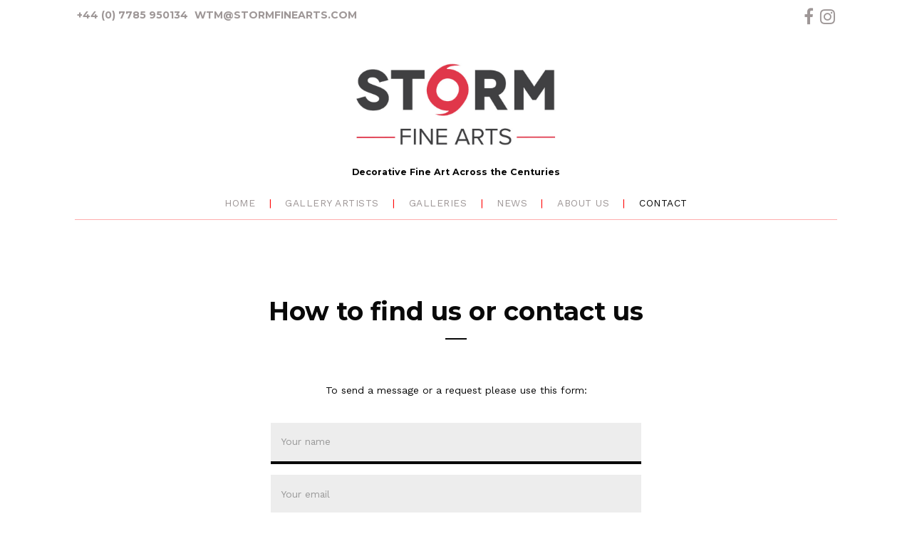

--- FILE ---
content_type: text/html; charset=UTF-8
request_url: https://www.stormfinearts.com/contact?contact_type=item_more_info&item_id=586935&item_title=Porthmeor+Beach
body_size: 5091
content:
<!DOCTYPE html>
<html lang="en">
<head>
    <!-- MODIFIED JH -->
            <link href='//fonts.googleapis.com/css?family=Lato:400,400i,900,900i|Montserrat:400,700'
              rel='stylesheet'
              type='text/css'>
        <meta charset="utf-8">
    <meta http-equiv="X-UA-Compatible" content="IE=edge">
    <meta name="viewport" content="width=device-width, initial-scale=1">

                                <meta name="title" content="How to find us or contact us - Storm Fine Arts" />
                    <meta name="description" content="" />
                    <meta name="keywords" content="" />
                    <meta name="og:title" content="Storm Fine Arts" />
                    <meta name="og:description" content="" />
                    <meta name="og:keywords" content="" />
            

    



    <title>How to find us or contact us - Storm Fine Arts</title>


    
    <meta name="title" content="How to find us or contact us - Storm Fine Arts"/>

        <!-- OG -> -->
            <meta property="og:site_name" content="Storm Fine Arts"/>
                <meta property="og:url" content="https://www.stormfinearts.com/contact?contact_type=item_more_info&amp;item_id=586935&amp;item_title=Porthmeor%20Beach"/>
    
        <meta property="og:type" content="business.business"/>    
    <!-- <- OG  -->
    <link href="/build/user_space/css/all-ccd32f6642.css" rel="stylesheet">

            <style type="text/css">
            @import url('https://fonts.googleapis.com/css2?family=Work+Sans:wght@200;400&display=swap');

.typography-pack-3 {
    font-family: 'Work Sans', sans-serif;}

@media (min-width: 992px){.theme-1 main .wrapper .grouping.grouping-layout-gallery-detail .grouping-content {float: left;width: 50%;margin-left: 0%;margin-bottom: 4em;}}
.theme-1 main .wrapper .grouping.grouping-layout-gallery-detail .grouping-image img {border-width: 1px;border-style: solid;padding: 5px;}


@media screen and (max-width: 767px){.theme-1 header .navbar-header .navbar-brand img {height: 2em;max-height: 2em;}}
.fa {font-size: 24px!Important;}
.theme-1 header .navbar-top ul {font-weight: bold;}
.color-pack-1 header #navbar ul {font-size: 18px;letter-spacing: .5px;}
.theme-1 header #navbar {border-bottom: 1px solid #ff000052;padding-bottom: 5px;}
.color-pack-1 footer .container {border-top-color: #ff000052;}
.theme-1 header #navbar ul li:after {padding: .5em;color: red;content: "|"; display: inline-block;}
.theme-1 footer .logo-footer a svg {max-width: 60px;height: auto;}
/*.theme-1 main .wrapper section .container .grouping-gallery ul li a figure{position:relative;height:230px; padding-bottom: 1.5em;}*/


.grouping-gallery ul li a figure span img {
    max-height: 100%;
    position: relative;
    opacity: 1;
    transition: all .2s ease-out;
    /*width: 100%;*/
}
.item-artist-name {font-weight: bold!Important}
.theme-1 main .wrapper section .container .grouping-gallery ul {
row-gap: 22px!Important;
}

@media (min-width: 768px){
.theme-1 main .wrapper .grouping.grouping-home.grouping-first .grouping-content {
    float: left;
    width: 80%;
    margin-left: 10%;
}}


@media (min-width: 1200px){
.container {
    width: 1100px!Important;
}}

.carousel-caption {
position: absolute!Important; 
width: 100%!Important;
bottom: 0%!Important;
left: 0%!Important;
color: white!Important;
font-size: 14px!Important;
background-color: rgba(0,0,0,0.3)!Important;
padding: 8px!Important;
font-variant-caps: small-caps!Important; 
text-align: left!Important;
text-shadow: none!Important;
letter-spacing: 1px!Important;
}
@media screen and (min-width: 768px){
.carousel-indicators {
/*display: none;*/
    position: absolute;
    bottom: 0!Important;
    right: 1%;
    text-align: right;
    /*margin-left: -20%!Important;*/
    margin-bottom: 6px!Important;
left: 67%!Important
}}

@media (min-width: 768px){
.theme-1 main .wrapper .grouping .grouping-content {
    float: none;
    width: 100%;
    margin-left: 1px;
}}

.color-pack-1 header #navbar ul {
    font-size: 14px;
    letter-spacing: .5px;
    text-transform: uppercase;
}
.color-pack-1 section .grouping-content-breadcrumbs {
    color: #9e9797;
    /* display: inline-block; */
    float: none;
    /* position: relative; */
    /* text-align: left; */
    margin-right: 900px;
}
@media (min-width: 768px){
.theme-1 main .wrapper .grouping .grouping-image {
    float: left;
    width: 70%;
}}
        </style>
    
    
    <!-- for youtube embedded iframe -->
    <style>
        .embed-container {
            position: relative;
            padding-bottom: 56.25%;
            overflow: hidden;
            max-width: 100%;
            height: auto;
        }

        .embed-container iframe,
        .embed-container object,
        .embed-container embed {
            position: absolute;
            top: 0;
            left: 0;
            width: 100%;
            height: 100%;
        }
    </style>
    <!-- youtube end-->

    <style>
        .carousel-caption {
            position: absolute;
            bottom: -22px;
            color: white;
            text-shadow: -1px -1px 0 #844733, 1px -1px 0 #844733, -1px 1px 0 #844733, 1px 1px 0 #844733;
        }
    </style>

        <style>
        .zaney{
            opacity: 0;
            position: absolute;
            top: 0;
            left: 0;
            height: 0;
            width: 0;
            z-index: -1;
        }
    </style>
  

    <!--[if lt IE 9]>
    <script src="//oss.maxcdn.com/html5shiv/3.7.2/html5shiv.min.js"></script>
    <script src="//oss.maxcdn.com/respond/1.4.2/respond.min.js"></script>
    <![endif]-->
            <script src='https://www.google.com/recaptcha/api.js?onload=onloadRecaptchaCallback&render=explicit&hl=en'></script>
    <script>
        var grecaptchaWidget;
        var onloadRecaptchaCallback = function () {
            window.grecaptchaWidget = grecaptcha.render('reCaptchaContainer', {
                'sitekey': '6LfA9yMTAAAAAE7_gbSxHQXK6ePq8CWRL1pPRxtP',
                'size': 'normal'
            });
        }
    </script>


            <script>
    (function(i,s,o,g,r,a,m){i['GoogleAnalyticsObject']=r;i[r]=i[r]||function(){
                (i[r].q=i[r].q||[]).push(arguments)},i[r].l=1*new Date();a=s.createElement(o),
            m=s.getElementsByTagName(o)[0];a.async=1;a.src=g;m.parentNode.insertBefore(a,m)
    })(window,document,'script','https://www.google-analytics.com/analytics.js','ga');
    ga('create', 'UA-191471889-1', 'auto');
    ga('send', 'pageview');
</script>    


</head>
<body class="theme-1 typography-pack-3 color-pack-1  contact ">
<header class="navbar">
    <div class="container">
        <div class="navbar-top">
            <div class="row">
                                    <div class="col-sm-6 hidden-xs text-left">
                        <ul>
                                                            <li>
                                    <a href="tel:+44(0)7785950134">+44 (0) 7785 950134</a>
                                </li>
                                                                                        <li>
                                    <a href="mailto:wtm@stormfinearts.com">wtm@stormfinearts.com</a>
                                </li>
                                                    </ul>
                    </div>
                                <div class="col-sm-6 hidden-xs text-right">
                    <ul style="display: inline-block">
                    <li><a href="https://www.facebook.com/StormFineArts" target="_blank"><i class="fa fa-facebook" aria-hidden="true"></i></a></li>
                                            <li><a href="https://www.instagram.com/stormfinearts/" target="_blank"><i class="fa fa-instagram" aria-hidden="true"></i></a></li>
            </ul>
                                    </div>
            </div>
        </div>
        <div class="navbar-header">
            <button type="button" class="navbar-toggle collapsed" data-toggle="collapse" data-target="#navbar"
                    aria-expanded="false" aria-controls="navbar">
                <span class="sr-only">Toggle navigation</span>
                <span class="icon-bar"></span>
                <span class="icon-bar"></span>
                <span class="icon-bar"></span>
            </button>
            <a class="navbar-brand"
               href="https://www.stormfinearts.com"
               title="Storm Fine Arts">                     <img src="https://artlook.b-cdn.net/1978/LOGO.JPG" title="Storm Fine Arts"
                         alt="Storm Fine Arts"/></a>
                            <br>
                <p class="navbar-brand" style="font-size:90%">Decorative Fine Art Across the Centuries</p>
                    </div>
                    <nav id="navbar" class="collapse navbar-collapse" data-spy="affix" data-offset-top="320" data-offset-bottom="200">
                                <ul class="nav navbar-nav ">
            <li class="">
                            <a href="/">Home</a>
                    </li>
            <li class="">
                            <a href="/artists">Gallery Artists</a>
                    </li>
            <li class="">
                            <a href="/galleries">Galleries</a>
                    </li>
            <li class="">
                            <a href="/pages/63145/news">News</a>
                    </li>
            <li class="">
                            <a href="/pages/62906/about-us">About Us</a>
                    </li>
            <li class="active">
        <a href="https://www.stormfinearts.com/contact">Contact</a>
    </li>
    </ul>
            </nav>
        
        <!-- SNIPCART -->
                <!-- SNIPCART ENDS -->
    </div>
</header>
<main>
    <div class="wrapper">
            <!-- GROUPING LAYOUT//////////////////////////////////////////////////////   -->
    <section
            class="grouping grouping-layout grouping-layout-page grouping-only-text">
        <div class="container">
            <article class="row">
                <div class="grouping-layout-title">
                    <h1 title="How to find us or contact us">How to find us or contact us</h1>
                </div>
                                <div class="grouping-content">
                    <div class="grouping-content-text">
                        <h5>To send a message or a request please use this form:</h5>
                        <form class="form-validate form-ajax form-horizontal grouping-content-contact"
                              method="POST"
                              action="https://www.stormfinearts.com/contact">
                            <input type="hidden" name="_token" value=""/>
                                                            <input type="hidden" name="contact_type"
                                       value="item_more_info"/>
                                                                                        <input type="hidden" name="item_id"
                                       value="586935"/>
                                                                                        <input type="hidden" name="item_title"
                                       value="Porthmeor Beach"/>
                                                        <div class="form-group">
                                <div class="control-input">
                                    <input type="text" name="name" id="inputName" class="form-control"
                                           placeholder="Your name"
                                           required="required"/>
                                </div>
                            </div>
                            <div class="form-group">
                                <div class="control-input">
                                    <input type="email" name="email" id="inputEmail" class="form-control"
                                           placeholder="Your email"
                                           required="required"/>
                                    <input type="text" name="website" id="inputWebsite" class="zaney"
                                           autocomplete="off" placeholder="Website"/>
                                </div>
                            </div>

                                                            <div class="form-group">
                                    <div class="control-input">
                                        <input type="text" name="subject" id="inputsubject"
                                               class="form-control read-only"
                                               placeholder="Subject"
                                               readonly="readonly"
                                               value='Enquire about  "Porthmeor Beach" (586935)'/>
                                    </div>
                                </div>
                                                        <div class="form-group">
                                <div class="control-textarea">
                                    <textarea name="note" id="textareaNote" class="form-control" rows="3"
                                              placeholder="Your message" required="required"></textarea>
                                </div>
                            </div>
                            <div class="form-group">
                                <div class="control-check">
                                    <div id="reCaptchaContainer"></div>
                                    <input type="hidden" name="reCaptchaValidation" id="inputReCaptchaValidation"
                                           required="required"/>
                                </div>
                            </div>
                            <div class="form-group">
                                <div class="control-submit">
                                    <button type="submit" class="btn btn-alt" data-loading-text="Sending ...">Submit                                    </button>
                                </div>
                            </div>
                        </form>
                    </div>
                </div>
            </article>
        </div>
    </section>
    <!-- END GROUPING //////////////////////////////////////////////////////   -->
    </div>
</main>
<footer class="footer text-center">
    <div class="container">
        <div class="row">
            <div class="col-xs-12">
                <h6 title="Storm Fine Arts">Storm Fine Arts</h6>
            </div>
            <div class="col-xs-12">
                                    <p>The Stockyard, Creake Road, Syderstone, King&#039;s Lynn PE31 8SG United Kingdom</p>
                                                    <p>Tel: <a href="tel:+44(0)7785950134">+44 (0) 7785 950134</a>
                    </p>
                                                    <p>Email: <a href="mailto:wtm@stormfinearts.com">wtm@stormfinearts.com</a></p>
                            </div>
            <div class="col-xs-12 visible-xs">
                <!-- Social MOD
                <ul>
                    <li><a href="#"><i class="fa fa-facebook" aria-hidden="true"></i></a></li>
                    <li><a href="#"><i class="fa fa-twitter" aria-hidden="true"></i></a></li>
                    <li><a href="#"><i class="fa fa-instagram" aria-hidden="true"></i></a></li>
                </ul>
                 -->
            </div>
            <div class="col-xs-12 logo-footer">
                <a href="https://www.artlooksoftware.com"
                   target="_blank"
                   title="Artlook Software - Inventory and website management for art galleries and artists">
                    <svg version="1.0" xmlns="http://www.w3.org/2000/svg"
                         width="439.000000pt" height="70.000000pt" viewBox="0 0 439.000000 70.000000"
                         preserveAspectRatio="xMidYMid meet">

                        <g transform="translate(0.000000,70.000000) scale(0.100000,-0.100000)"
                           fill="#000000" stroke="none">
                            <path d="M3940 350 l0 -350 70 0 70 0 0 69 c0 105 14 107 91 11 l64 -80 77 0
c43 0 78 3 78 6 0 4 -43 58 -97 121 l-96 114 84 85 84 84 -87 0 -86 0 -56 -62
-56 -61 0 206 0 207 -70 0 -70 0 0 -350z"/>
                            <path d="M162 342 c-89 -176 -162 -324 -162 -330 0 -8 24 -12 73 -12 l72 0
107 213 c90 178 208 429 208 443 0 2 -30 4 -67 4 l-68 0 -163 -318z"/>
                            <path d="M1252 408 c-156 -304 -202 -396 -202 -403 0 -3 33 -5 74 -5 l74 0 98
190 c54 104 102 186 106 182 4 -4 45 -88 92 -187 l85 -180 76 -3 c50 -2 76 1
73 8 -1 5 -70 154 -153 330 -129 275 -153 320 -172 320 -18 0 -42 -39 -151
-252z"/>
                            <path d="M2550 330 l0 -330 190 0 190 0 0 70 0 70 -120 0 -120 0 0 260 0 260
-70 0 -70 0 0 -330z"/>
                            <path d="M2250 485 l0 -75 -40 0 -40 0 0 -60 0 -60 40 0 40 0 0 -145 0 -145
60 0 60 0 0 145 0 145 50 0 50 0 0 60 0 60 -50 0 -50 0 0 75 0 75 -60 0 -60 0
0 -75z"/>
                            <path d="M1966 410 c-15 -5 -36 -16 -46 -25 -17 -15 -19 -15 -25 4 -5 18 -15
21 -56 21 l-49 0 0 -205 0 -205 60 0 60 0 0 110 c0 80 4 119 15 140 20 39 68
63 106 55 27 -6 31 -4 54 47 23 49 23 53 7 60 -23 9 -91 8 -126 -2z"/>
                            <path d="M3095 408 c-87 -30 -139 -107 -139 -203 0 -87 46 -160 121 -191 49
-21 166 -18 211 5 129 66 152 242 45 343 -56 53 -160 73 -238 46z m134 -114
c64 -46 58 -143 -12 -178 -33 -16 -42 -16 -69 -5 -36 15 -68 63 -68 103 0 39
58 96 97 96 16 0 39 -7 52 -16z"/>
                            <path d="M3575 401 c-130 -60 -167 -237 -72 -339 45 -48 93 -64 182 -60 70 2
88 7 122 31 113 78 119 260 11 340 -68 50 -170 62 -243 28z m138 -102 c31 -14
57 -59 57 -98 0 -47 -48 -95 -95 -95 -30 0 -44 7 -66 32 -47 52 -38 126 19
156 33 18 53 19 85 5z"/>
                            <path d="M450 70 l0 -70 190 0 190 0 0 70 0 70 -190 0 -190 0 0 -70z"/>
                        </g>
                    </svg>
                </a>
            </div>
        </div>
    </div>
</footer>

<script src="//ajax.googleapis.com/ajax/libs/jquery/2.2.4/jquery.min.js"></script>
<script>window.jQuery || document.write('<script src="/build/user_space/js/jquery-2f6b11a7e9.js"><\/script>')</script>
<script src="/build/user_space/js/vendors-6e2593b8db.js"></script>
<script src="/build/user_space/js/app-8bfafe53df.js"></script>
<script src="https://use.fontawesome.com/f5f8e0e63d.js"></script>

<!---- snipcart ---->
<!---- snipcart ends ---->

</body>
</html>


--- FILE ---
content_type: text/html; charset=utf-8
request_url: https://www.google.com/recaptcha/api2/anchor?ar=1&k=6LfA9yMTAAAAAE7_gbSxHQXK6ePq8CWRL1pPRxtP&co=aHR0cHM6Ly93d3cuc3Rvcm1maW5lYXJ0cy5jb206NDQz&hl=en&v=7gg7H51Q-naNfhmCP3_R47ho&size=normal&anchor-ms=20000&execute-ms=30000&cb=lep3s4fekuho
body_size: 48780
content:
<!DOCTYPE HTML><html dir="ltr" lang="en"><head><meta http-equiv="Content-Type" content="text/html; charset=UTF-8">
<meta http-equiv="X-UA-Compatible" content="IE=edge">
<title>reCAPTCHA</title>
<style type="text/css">
/* cyrillic-ext */
@font-face {
  font-family: 'Roboto';
  font-style: normal;
  font-weight: 400;
  font-stretch: 100%;
  src: url(//fonts.gstatic.com/s/roboto/v48/KFO7CnqEu92Fr1ME7kSn66aGLdTylUAMa3GUBHMdazTgWw.woff2) format('woff2');
  unicode-range: U+0460-052F, U+1C80-1C8A, U+20B4, U+2DE0-2DFF, U+A640-A69F, U+FE2E-FE2F;
}
/* cyrillic */
@font-face {
  font-family: 'Roboto';
  font-style: normal;
  font-weight: 400;
  font-stretch: 100%;
  src: url(//fonts.gstatic.com/s/roboto/v48/KFO7CnqEu92Fr1ME7kSn66aGLdTylUAMa3iUBHMdazTgWw.woff2) format('woff2');
  unicode-range: U+0301, U+0400-045F, U+0490-0491, U+04B0-04B1, U+2116;
}
/* greek-ext */
@font-face {
  font-family: 'Roboto';
  font-style: normal;
  font-weight: 400;
  font-stretch: 100%;
  src: url(//fonts.gstatic.com/s/roboto/v48/KFO7CnqEu92Fr1ME7kSn66aGLdTylUAMa3CUBHMdazTgWw.woff2) format('woff2');
  unicode-range: U+1F00-1FFF;
}
/* greek */
@font-face {
  font-family: 'Roboto';
  font-style: normal;
  font-weight: 400;
  font-stretch: 100%;
  src: url(//fonts.gstatic.com/s/roboto/v48/KFO7CnqEu92Fr1ME7kSn66aGLdTylUAMa3-UBHMdazTgWw.woff2) format('woff2');
  unicode-range: U+0370-0377, U+037A-037F, U+0384-038A, U+038C, U+038E-03A1, U+03A3-03FF;
}
/* math */
@font-face {
  font-family: 'Roboto';
  font-style: normal;
  font-weight: 400;
  font-stretch: 100%;
  src: url(//fonts.gstatic.com/s/roboto/v48/KFO7CnqEu92Fr1ME7kSn66aGLdTylUAMawCUBHMdazTgWw.woff2) format('woff2');
  unicode-range: U+0302-0303, U+0305, U+0307-0308, U+0310, U+0312, U+0315, U+031A, U+0326-0327, U+032C, U+032F-0330, U+0332-0333, U+0338, U+033A, U+0346, U+034D, U+0391-03A1, U+03A3-03A9, U+03B1-03C9, U+03D1, U+03D5-03D6, U+03F0-03F1, U+03F4-03F5, U+2016-2017, U+2034-2038, U+203C, U+2040, U+2043, U+2047, U+2050, U+2057, U+205F, U+2070-2071, U+2074-208E, U+2090-209C, U+20D0-20DC, U+20E1, U+20E5-20EF, U+2100-2112, U+2114-2115, U+2117-2121, U+2123-214F, U+2190, U+2192, U+2194-21AE, U+21B0-21E5, U+21F1-21F2, U+21F4-2211, U+2213-2214, U+2216-22FF, U+2308-230B, U+2310, U+2319, U+231C-2321, U+2336-237A, U+237C, U+2395, U+239B-23B7, U+23D0, U+23DC-23E1, U+2474-2475, U+25AF, U+25B3, U+25B7, U+25BD, U+25C1, U+25CA, U+25CC, U+25FB, U+266D-266F, U+27C0-27FF, U+2900-2AFF, U+2B0E-2B11, U+2B30-2B4C, U+2BFE, U+3030, U+FF5B, U+FF5D, U+1D400-1D7FF, U+1EE00-1EEFF;
}
/* symbols */
@font-face {
  font-family: 'Roboto';
  font-style: normal;
  font-weight: 400;
  font-stretch: 100%;
  src: url(//fonts.gstatic.com/s/roboto/v48/KFO7CnqEu92Fr1ME7kSn66aGLdTylUAMaxKUBHMdazTgWw.woff2) format('woff2');
  unicode-range: U+0001-000C, U+000E-001F, U+007F-009F, U+20DD-20E0, U+20E2-20E4, U+2150-218F, U+2190, U+2192, U+2194-2199, U+21AF, U+21E6-21F0, U+21F3, U+2218-2219, U+2299, U+22C4-22C6, U+2300-243F, U+2440-244A, U+2460-24FF, U+25A0-27BF, U+2800-28FF, U+2921-2922, U+2981, U+29BF, U+29EB, U+2B00-2BFF, U+4DC0-4DFF, U+FFF9-FFFB, U+10140-1018E, U+10190-1019C, U+101A0, U+101D0-101FD, U+102E0-102FB, U+10E60-10E7E, U+1D2C0-1D2D3, U+1D2E0-1D37F, U+1F000-1F0FF, U+1F100-1F1AD, U+1F1E6-1F1FF, U+1F30D-1F30F, U+1F315, U+1F31C, U+1F31E, U+1F320-1F32C, U+1F336, U+1F378, U+1F37D, U+1F382, U+1F393-1F39F, U+1F3A7-1F3A8, U+1F3AC-1F3AF, U+1F3C2, U+1F3C4-1F3C6, U+1F3CA-1F3CE, U+1F3D4-1F3E0, U+1F3ED, U+1F3F1-1F3F3, U+1F3F5-1F3F7, U+1F408, U+1F415, U+1F41F, U+1F426, U+1F43F, U+1F441-1F442, U+1F444, U+1F446-1F449, U+1F44C-1F44E, U+1F453, U+1F46A, U+1F47D, U+1F4A3, U+1F4B0, U+1F4B3, U+1F4B9, U+1F4BB, U+1F4BF, U+1F4C8-1F4CB, U+1F4D6, U+1F4DA, U+1F4DF, U+1F4E3-1F4E6, U+1F4EA-1F4ED, U+1F4F7, U+1F4F9-1F4FB, U+1F4FD-1F4FE, U+1F503, U+1F507-1F50B, U+1F50D, U+1F512-1F513, U+1F53E-1F54A, U+1F54F-1F5FA, U+1F610, U+1F650-1F67F, U+1F687, U+1F68D, U+1F691, U+1F694, U+1F698, U+1F6AD, U+1F6B2, U+1F6B9-1F6BA, U+1F6BC, U+1F6C6-1F6CF, U+1F6D3-1F6D7, U+1F6E0-1F6EA, U+1F6F0-1F6F3, U+1F6F7-1F6FC, U+1F700-1F7FF, U+1F800-1F80B, U+1F810-1F847, U+1F850-1F859, U+1F860-1F887, U+1F890-1F8AD, U+1F8B0-1F8BB, U+1F8C0-1F8C1, U+1F900-1F90B, U+1F93B, U+1F946, U+1F984, U+1F996, U+1F9E9, U+1FA00-1FA6F, U+1FA70-1FA7C, U+1FA80-1FA89, U+1FA8F-1FAC6, U+1FACE-1FADC, U+1FADF-1FAE9, U+1FAF0-1FAF8, U+1FB00-1FBFF;
}
/* vietnamese */
@font-face {
  font-family: 'Roboto';
  font-style: normal;
  font-weight: 400;
  font-stretch: 100%;
  src: url(//fonts.gstatic.com/s/roboto/v48/KFO7CnqEu92Fr1ME7kSn66aGLdTylUAMa3OUBHMdazTgWw.woff2) format('woff2');
  unicode-range: U+0102-0103, U+0110-0111, U+0128-0129, U+0168-0169, U+01A0-01A1, U+01AF-01B0, U+0300-0301, U+0303-0304, U+0308-0309, U+0323, U+0329, U+1EA0-1EF9, U+20AB;
}
/* latin-ext */
@font-face {
  font-family: 'Roboto';
  font-style: normal;
  font-weight: 400;
  font-stretch: 100%;
  src: url(//fonts.gstatic.com/s/roboto/v48/KFO7CnqEu92Fr1ME7kSn66aGLdTylUAMa3KUBHMdazTgWw.woff2) format('woff2');
  unicode-range: U+0100-02BA, U+02BD-02C5, U+02C7-02CC, U+02CE-02D7, U+02DD-02FF, U+0304, U+0308, U+0329, U+1D00-1DBF, U+1E00-1E9F, U+1EF2-1EFF, U+2020, U+20A0-20AB, U+20AD-20C0, U+2113, U+2C60-2C7F, U+A720-A7FF;
}
/* latin */
@font-face {
  font-family: 'Roboto';
  font-style: normal;
  font-weight: 400;
  font-stretch: 100%;
  src: url(//fonts.gstatic.com/s/roboto/v48/KFO7CnqEu92Fr1ME7kSn66aGLdTylUAMa3yUBHMdazQ.woff2) format('woff2');
  unicode-range: U+0000-00FF, U+0131, U+0152-0153, U+02BB-02BC, U+02C6, U+02DA, U+02DC, U+0304, U+0308, U+0329, U+2000-206F, U+20AC, U+2122, U+2191, U+2193, U+2212, U+2215, U+FEFF, U+FFFD;
}
/* cyrillic-ext */
@font-face {
  font-family: 'Roboto';
  font-style: normal;
  font-weight: 500;
  font-stretch: 100%;
  src: url(//fonts.gstatic.com/s/roboto/v48/KFO7CnqEu92Fr1ME7kSn66aGLdTylUAMa3GUBHMdazTgWw.woff2) format('woff2');
  unicode-range: U+0460-052F, U+1C80-1C8A, U+20B4, U+2DE0-2DFF, U+A640-A69F, U+FE2E-FE2F;
}
/* cyrillic */
@font-face {
  font-family: 'Roboto';
  font-style: normal;
  font-weight: 500;
  font-stretch: 100%;
  src: url(//fonts.gstatic.com/s/roboto/v48/KFO7CnqEu92Fr1ME7kSn66aGLdTylUAMa3iUBHMdazTgWw.woff2) format('woff2');
  unicode-range: U+0301, U+0400-045F, U+0490-0491, U+04B0-04B1, U+2116;
}
/* greek-ext */
@font-face {
  font-family: 'Roboto';
  font-style: normal;
  font-weight: 500;
  font-stretch: 100%;
  src: url(//fonts.gstatic.com/s/roboto/v48/KFO7CnqEu92Fr1ME7kSn66aGLdTylUAMa3CUBHMdazTgWw.woff2) format('woff2');
  unicode-range: U+1F00-1FFF;
}
/* greek */
@font-face {
  font-family: 'Roboto';
  font-style: normal;
  font-weight: 500;
  font-stretch: 100%;
  src: url(//fonts.gstatic.com/s/roboto/v48/KFO7CnqEu92Fr1ME7kSn66aGLdTylUAMa3-UBHMdazTgWw.woff2) format('woff2');
  unicode-range: U+0370-0377, U+037A-037F, U+0384-038A, U+038C, U+038E-03A1, U+03A3-03FF;
}
/* math */
@font-face {
  font-family: 'Roboto';
  font-style: normal;
  font-weight: 500;
  font-stretch: 100%;
  src: url(//fonts.gstatic.com/s/roboto/v48/KFO7CnqEu92Fr1ME7kSn66aGLdTylUAMawCUBHMdazTgWw.woff2) format('woff2');
  unicode-range: U+0302-0303, U+0305, U+0307-0308, U+0310, U+0312, U+0315, U+031A, U+0326-0327, U+032C, U+032F-0330, U+0332-0333, U+0338, U+033A, U+0346, U+034D, U+0391-03A1, U+03A3-03A9, U+03B1-03C9, U+03D1, U+03D5-03D6, U+03F0-03F1, U+03F4-03F5, U+2016-2017, U+2034-2038, U+203C, U+2040, U+2043, U+2047, U+2050, U+2057, U+205F, U+2070-2071, U+2074-208E, U+2090-209C, U+20D0-20DC, U+20E1, U+20E5-20EF, U+2100-2112, U+2114-2115, U+2117-2121, U+2123-214F, U+2190, U+2192, U+2194-21AE, U+21B0-21E5, U+21F1-21F2, U+21F4-2211, U+2213-2214, U+2216-22FF, U+2308-230B, U+2310, U+2319, U+231C-2321, U+2336-237A, U+237C, U+2395, U+239B-23B7, U+23D0, U+23DC-23E1, U+2474-2475, U+25AF, U+25B3, U+25B7, U+25BD, U+25C1, U+25CA, U+25CC, U+25FB, U+266D-266F, U+27C0-27FF, U+2900-2AFF, U+2B0E-2B11, U+2B30-2B4C, U+2BFE, U+3030, U+FF5B, U+FF5D, U+1D400-1D7FF, U+1EE00-1EEFF;
}
/* symbols */
@font-face {
  font-family: 'Roboto';
  font-style: normal;
  font-weight: 500;
  font-stretch: 100%;
  src: url(//fonts.gstatic.com/s/roboto/v48/KFO7CnqEu92Fr1ME7kSn66aGLdTylUAMaxKUBHMdazTgWw.woff2) format('woff2');
  unicode-range: U+0001-000C, U+000E-001F, U+007F-009F, U+20DD-20E0, U+20E2-20E4, U+2150-218F, U+2190, U+2192, U+2194-2199, U+21AF, U+21E6-21F0, U+21F3, U+2218-2219, U+2299, U+22C4-22C6, U+2300-243F, U+2440-244A, U+2460-24FF, U+25A0-27BF, U+2800-28FF, U+2921-2922, U+2981, U+29BF, U+29EB, U+2B00-2BFF, U+4DC0-4DFF, U+FFF9-FFFB, U+10140-1018E, U+10190-1019C, U+101A0, U+101D0-101FD, U+102E0-102FB, U+10E60-10E7E, U+1D2C0-1D2D3, U+1D2E0-1D37F, U+1F000-1F0FF, U+1F100-1F1AD, U+1F1E6-1F1FF, U+1F30D-1F30F, U+1F315, U+1F31C, U+1F31E, U+1F320-1F32C, U+1F336, U+1F378, U+1F37D, U+1F382, U+1F393-1F39F, U+1F3A7-1F3A8, U+1F3AC-1F3AF, U+1F3C2, U+1F3C4-1F3C6, U+1F3CA-1F3CE, U+1F3D4-1F3E0, U+1F3ED, U+1F3F1-1F3F3, U+1F3F5-1F3F7, U+1F408, U+1F415, U+1F41F, U+1F426, U+1F43F, U+1F441-1F442, U+1F444, U+1F446-1F449, U+1F44C-1F44E, U+1F453, U+1F46A, U+1F47D, U+1F4A3, U+1F4B0, U+1F4B3, U+1F4B9, U+1F4BB, U+1F4BF, U+1F4C8-1F4CB, U+1F4D6, U+1F4DA, U+1F4DF, U+1F4E3-1F4E6, U+1F4EA-1F4ED, U+1F4F7, U+1F4F9-1F4FB, U+1F4FD-1F4FE, U+1F503, U+1F507-1F50B, U+1F50D, U+1F512-1F513, U+1F53E-1F54A, U+1F54F-1F5FA, U+1F610, U+1F650-1F67F, U+1F687, U+1F68D, U+1F691, U+1F694, U+1F698, U+1F6AD, U+1F6B2, U+1F6B9-1F6BA, U+1F6BC, U+1F6C6-1F6CF, U+1F6D3-1F6D7, U+1F6E0-1F6EA, U+1F6F0-1F6F3, U+1F6F7-1F6FC, U+1F700-1F7FF, U+1F800-1F80B, U+1F810-1F847, U+1F850-1F859, U+1F860-1F887, U+1F890-1F8AD, U+1F8B0-1F8BB, U+1F8C0-1F8C1, U+1F900-1F90B, U+1F93B, U+1F946, U+1F984, U+1F996, U+1F9E9, U+1FA00-1FA6F, U+1FA70-1FA7C, U+1FA80-1FA89, U+1FA8F-1FAC6, U+1FACE-1FADC, U+1FADF-1FAE9, U+1FAF0-1FAF8, U+1FB00-1FBFF;
}
/* vietnamese */
@font-face {
  font-family: 'Roboto';
  font-style: normal;
  font-weight: 500;
  font-stretch: 100%;
  src: url(//fonts.gstatic.com/s/roboto/v48/KFO7CnqEu92Fr1ME7kSn66aGLdTylUAMa3OUBHMdazTgWw.woff2) format('woff2');
  unicode-range: U+0102-0103, U+0110-0111, U+0128-0129, U+0168-0169, U+01A0-01A1, U+01AF-01B0, U+0300-0301, U+0303-0304, U+0308-0309, U+0323, U+0329, U+1EA0-1EF9, U+20AB;
}
/* latin-ext */
@font-face {
  font-family: 'Roboto';
  font-style: normal;
  font-weight: 500;
  font-stretch: 100%;
  src: url(//fonts.gstatic.com/s/roboto/v48/KFO7CnqEu92Fr1ME7kSn66aGLdTylUAMa3KUBHMdazTgWw.woff2) format('woff2');
  unicode-range: U+0100-02BA, U+02BD-02C5, U+02C7-02CC, U+02CE-02D7, U+02DD-02FF, U+0304, U+0308, U+0329, U+1D00-1DBF, U+1E00-1E9F, U+1EF2-1EFF, U+2020, U+20A0-20AB, U+20AD-20C0, U+2113, U+2C60-2C7F, U+A720-A7FF;
}
/* latin */
@font-face {
  font-family: 'Roboto';
  font-style: normal;
  font-weight: 500;
  font-stretch: 100%;
  src: url(//fonts.gstatic.com/s/roboto/v48/KFO7CnqEu92Fr1ME7kSn66aGLdTylUAMa3yUBHMdazQ.woff2) format('woff2');
  unicode-range: U+0000-00FF, U+0131, U+0152-0153, U+02BB-02BC, U+02C6, U+02DA, U+02DC, U+0304, U+0308, U+0329, U+2000-206F, U+20AC, U+2122, U+2191, U+2193, U+2212, U+2215, U+FEFF, U+FFFD;
}
/* cyrillic-ext */
@font-face {
  font-family: 'Roboto';
  font-style: normal;
  font-weight: 900;
  font-stretch: 100%;
  src: url(//fonts.gstatic.com/s/roboto/v48/KFO7CnqEu92Fr1ME7kSn66aGLdTylUAMa3GUBHMdazTgWw.woff2) format('woff2');
  unicode-range: U+0460-052F, U+1C80-1C8A, U+20B4, U+2DE0-2DFF, U+A640-A69F, U+FE2E-FE2F;
}
/* cyrillic */
@font-face {
  font-family: 'Roboto';
  font-style: normal;
  font-weight: 900;
  font-stretch: 100%;
  src: url(//fonts.gstatic.com/s/roboto/v48/KFO7CnqEu92Fr1ME7kSn66aGLdTylUAMa3iUBHMdazTgWw.woff2) format('woff2');
  unicode-range: U+0301, U+0400-045F, U+0490-0491, U+04B0-04B1, U+2116;
}
/* greek-ext */
@font-face {
  font-family: 'Roboto';
  font-style: normal;
  font-weight: 900;
  font-stretch: 100%;
  src: url(//fonts.gstatic.com/s/roboto/v48/KFO7CnqEu92Fr1ME7kSn66aGLdTylUAMa3CUBHMdazTgWw.woff2) format('woff2');
  unicode-range: U+1F00-1FFF;
}
/* greek */
@font-face {
  font-family: 'Roboto';
  font-style: normal;
  font-weight: 900;
  font-stretch: 100%;
  src: url(//fonts.gstatic.com/s/roboto/v48/KFO7CnqEu92Fr1ME7kSn66aGLdTylUAMa3-UBHMdazTgWw.woff2) format('woff2');
  unicode-range: U+0370-0377, U+037A-037F, U+0384-038A, U+038C, U+038E-03A1, U+03A3-03FF;
}
/* math */
@font-face {
  font-family: 'Roboto';
  font-style: normal;
  font-weight: 900;
  font-stretch: 100%;
  src: url(//fonts.gstatic.com/s/roboto/v48/KFO7CnqEu92Fr1ME7kSn66aGLdTylUAMawCUBHMdazTgWw.woff2) format('woff2');
  unicode-range: U+0302-0303, U+0305, U+0307-0308, U+0310, U+0312, U+0315, U+031A, U+0326-0327, U+032C, U+032F-0330, U+0332-0333, U+0338, U+033A, U+0346, U+034D, U+0391-03A1, U+03A3-03A9, U+03B1-03C9, U+03D1, U+03D5-03D6, U+03F0-03F1, U+03F4-03F5, U+2016-2017, U+2034-2038, U+203C, U+2040, U+2043, U+2047, U+2050, U+2057, U+205F, U+2070-2071, U+2074-208E, U+2090-209C, U+20D0-20DC, U+20E1, U+20E5-20EF, U+2100-2112, U+2114-2115, U+2117-2121, U+2123-214F, U+2190, U+2192, U+2194-21AE, U+21B0-21E5, U+21F1-21F2, U+21F4-2211, U+2213-2214, U+2216-22FF, U+2308-230B, U+2310, U+2319, U+231C-2321, U+2336-237A, U+237C, U+2395, U+239B-23B7, U+23D0, U+23DC-23E1, U+2474-2475, U+25AF, U+25B3, U+25B7, U+25BD, U+25C1, U+25CA, U+25CC, U+25FB, U+266D-266F, U+27C0-27FF, U+2900-2AFF, U+2B0E-2B11, U+2B30-2B4C, U+2BFE, U+3030, U+FF5B, U+FF5D, U+1D400-1D7FF, U+1EE00-1EEFF;
}
/* symbols */
@font-face {
  font-family: 'Roboto';
  font-style: normal;
  font-weight: 900;
  font-stretch: 100%;
  src: url(//fonts.gstatic.com/s/roboto/v48/KFO7CnqEu92Fr1ME7kSn66aGLdTylUAMaxKUBHMdazTgWw.woff2) format('woff2');
  unicode-range: U+0001-000C, U+000E-001F, U+007F-009F, U+20DD-20E0, U+20E2-20E4, U+2150-218F, U+2190, U+2192, U+2194-2199, U+21AF, U+21E6-21F0, U+21F3, U+2218-2219, U+2299, U+22C4-22C6, U+2300-243F, U+2440-244A, U+2460-24FF, U+25A0-27BF, U+2800-28FF, U+2921-2922, U+2981, U+29BF, U+29EB, U+2B00-2BFF, U+4DC0-4DFF, U+FFF9-FFFB, U+10140-1018E, U+10190-1019C, U+101A0, U+101D0-101FD, U+102E0-102FB, U+10E60-10E7E, U+1D2C0-1D2D3, U+1D2E0-1D37F, U+1F000-1F0FF, U+1F100-1F1AD, U+1F1E6-1F1FF, U+1F30D-1F30F, U+1F315, U+1F31C, U+1F31E, U+1F320-1F32C, U+1F336, U+1F378, U+1F37D, U+1F382, U+1F393-1F39F, U+1F3A7-1F3A8, U+1F3AC-1F3AF, U+1F3C2, U+1F3C4-1F3C6, U+1F3CA-1F3CE, U+1F3D4-1F3E0, U+1F3ED, U+1F3F1-1F3F3, U+1F3F5-1F3F7, U+1F408, U+1F415, U+1F41F, U+1F426, U+1F43F, U+1F441-1F442, U+1F444, U+1F446-1F449, U+1F44C-1F44E, U+1F453, U+1F46A, U+1F47D, U+1F4A3, U+1F4B0, U+1F4B3, U+1F4B9, U+1F4BB, U+1F4BF, U+1F4C8-1F4CB, U+1F4D6, U+1F4DA, U+1F4DF, U+1F4E3-1F4E6, U+1F4EA-1F4ED, U+1F4F7, U+1F4F9-1F4FB, U+1F4FD-1F4FE, U+1F503, U+1F507-1F50B, U+1F50D, U+1F512-1F513, U+1F53E-1F54A, U+1F54F-1F5FA, U+1F610, U+1F650-1F67F, U+1F687, U+1F68D, U+1F691, U+1F694, U+1F698, U+1F6AD, U+1F6B2, U+1F6B9-1F6BA, U+1F6BC, U+1F6C6-1F6CF, U+1F6D3-1F6D7, U+1F6E0-1F6EA, U+1F6F0-1F6F3, U+1F6F7-1F6FC, U+1F700-1F7FF, U+1F800-1F80B, U+1F810-1F847, U+1F850-1F859, U+1F860-1F887, U+1F890-1F8AD, U+1F8B0-1F8BB, U+1F8C0-1F8C1, U+1F900-1F90B, U+1F93B, U+1F946, U+1F984, U+1F996, U+1F9E9, U+1FA00-1FA6F, U+1FA70-1FA7C, U+1FA80-1FA89, U+1FA8F-1FAC6, U+1FACE-1FADC, U+1FADF-1FAE9, U+1FAF0-1FAF8, U+1FB00-1FBFF;
}
/* vietnamese */
@font-face {
  font-family: 'Roboto';
  font-style: normal;
  font-weight: 900;
  font-stretch: 100%;
  src: url(//fonts.gstatic.com/s/roboto/v48/KFO7CnqEu92Fr1ME7kSn66aGLdTylUAMa3OUBHMdazTgWw.woff2) format('woff2');
  unicode-range: U+0102-0103, U+0110-0111, U+0128-0129, U+0168-0169, U+01A0-01A1, U+01AF-01B0, U+0300-0301, U+0303-0304, U+0308-0309, U+0323, U+0329, U+1EA0-1EF9, U+20AB;
}
/* latin-ext */
@font-face {
  font-family: 'Roboto';
  font-style: normal;
  font-weight: 900;
  font-stretch: 100%;
  src: url(//fonts.gstatic.com/s/roboto/v48/KFO7CnqEu92Fr1ME7kSn66aGLdTylUAMa3KUBHMdazTgWw.woff2) format('woff2');
  unicode-range: U+0100-02BA, U+02BD-02C5, U+02C7-02CC, U+02CE-02D7, U+02DD-02FF, U+0304, U+0308, U+0329, U+1D00-1DBF, U+1E00-1E9F, U+1EF2-1EFF, U+2020, U+20A0-20AB, U+20AD-20C0, U+2113, U+2C60-2C7F, U+A720-A7FF;
}
/* latin */
@font-face {
  font-family: 'Roboto';
  font-style: normal;
  font-weight: 900;
  font-stretch: 100%;
  src: url(//fonts.gstatic.com/s/roboto/v48/KFO7CnqEu92Fr1ME7kSn66aGLdTylUAMa3yUBHMdazQ.woff2) format('woff2');
  unicode-range: U+0000-00FF, U+0131, U+0152-0153, U+02BB-02BC, U+02C6, U+02DA, U+02DC, U+0304, U+0308, U+0329, U+2000-206F, U+20AC, U+2122, U+2191, U+2193, U+2212, U+2215, U+FEFF, U+FFFD;
}

</style>
<link rel="stylesheet" type="text/css" href="https://www.gstatic.com/recaptcha/releases/7gg7H51Q-naNfhmCP3_R47ho/styles__ltr.css">
<script nonce="8XQRTwzOJa8xmJA40ZG-CA" type="text/javascript">window['__recaptcha_api'] = 'https://www.google.com/recaptcha/api2/';</script>
<script type="text/javascript" src="https://www.gstatic.com/recaptcha/releases/7gg7H51Q-naNfhmCP3_R47ho/recaptcha__en.js" nonce="8XQRTwzOJa8xmJA40ZG-CA">
      
    </script></head>
<body><div id="rc-anchor-alert" class="rc-anchor-alert"></div>
<input type="hidden" id="recaptcha-token" value="[base64]">
<script type="text/javascript" nonce="8XQRTwzOJa8xmJA40ZG-CA">
      recaptcha.anchor.Main.init("[\x22ainput\x22,[\x22bgdata\x22,\x22\x22,\[base64]/[base64]/[base64]/[base64]/cjw8ejpyPj4+eil9Y2F0Y2gobCl7dGhyb3cgbDt9fSxIPWZ1bmN0aW9uKHcsdCx6KXtpZih3PT0xOTR8fHc9PTIwOCl0LnZbd10/dC52W3ddLmNvbmNhdCh6KTp0LnZbd109b2Yoeix0KTtlbHNle2lmKHQuYkImJnchPTMxNylyZXR1cm47dz09NjZ8fHc9PTEyMnx8dz09NDcwfHx3PT00NHx8dz09NDE2fHx3PT0zOTd8fHc9PTQyMXx8dz09Njh8fHc9PTcwfHx3PT0xODQ/[base64]/[base64]/[base64]/bmV3IGRbVl0oSlswXSk6cD09Mj9uZXcgZFtWXShKWzBdLEpbMV0pOnA9PTM/bmV3IGRbVl0oSlswXSxKWzFdLEpbMl0pOnA9PTQ/[base64]/[base64]/[base64]/[base64]\x22,\[base64]\x22,\x22w5xbw5/Ct0nCvkEVJyjDpsKAYsKKw6U7w6zDq2DDk2Q9w5LCrF3CkMOKKFAgBgJ3QljDg09Gwq7Dh1PDp8O+w7rDigfDhMO2WsKiwp7CicO1OsOIJTbDtTQiXMO/XEzDj8OoU8KMMsKMw5/[base64]/NXTCpMKpXHnCrcK1Q8K1dcO1wo5pacKOXWIDw4HDn0rDjgwKw68PRTVYw6tjwrjDok/DmQ44FEVNw7vDu8KDw5Yxwoc2CcKewqMvwpjCk8O2w7vDqBbDgsOIw4rCtFICCC/CrcOSw4dpbMO7w51pw7PCsRNOw7Vda0d/OMO+wqVLwoDCm8Kkw4puTcKfOcObT8KDInx7w54Xw4/Cq8OBw6vCoX/CnlxoW1oow4rCsA8Jw69lDcKbwqBPdsOIOSdKeFAVeMKgwqrCsTEVKMKywoxjSsOsAcKAwoDDo0Eyw5/CgcKnwpNgw6wLRcOHwq/CpxTCjcKqwpPDisOeV8KmTifDvhvCnjPDh8KVwoHCo8ODw61Wwqs6w7LDq0DCt8OKwrbCi2rDosK8K2QWwocbw49BScK5wrARYsKaw5vDozTDnELDpygpw4V6wo7DrR/[base64]/IcKYwr7Coz4sBT5zVsK5wpNcXicQwrxFZ8Kyw6/[base64]/DqD5CwpMUNBBoRkbCssKowqzDmcOTViJ1wrfChGg5bMOdEC9qwpFJwqrCgW3Cg27DhG7CksKuwp0hw7ZRwrfCksOGesOXUjTCkcKNwoQlw6Zrw5dbw79/[base64]/w63Djk3Dk8KYw5bDgQg+U8O3TTZJLcOjYcOiw5TDlMOVw61zw4XCmsOdC1TDokwYwoTDlSokecK4wpUFwr/DswXDmnpYcz1kw4XDhsOYw582wrklw7fDncK3GyDDncK8wqUwwowpC8KBVA3CrcOcwr7CqsOMwqjDqmICw7PDuxs6wqUuXgHCksK1KzcdBi4jZMOrRMOlO21/IsKpw6HDuG12wrYlEGrDslpHwqTCiV3DhsKgAwJnw4/CtVJ+wp3CjC9rbV3DhjzCvzbCncO9wp3DpcOUWW/DjCzDqsOILyRlw63Crklawo0EQMKQIMOObzJCwq1oUMK/NEozwrkAwoPDq8KWNsONVTzClQ/CvHrDq0fDv8OCw4fDsMOzwodOIcO7Gy5wRl8lDS/CqG3Cvy/CiWjDnVYUIMKTOsKnwobCrjHDiWbDgcK1VD7Do8KPG8Opwr/[base64]/DncKxw4rCm8K9IjfDrsKmRsKYw68dJVJLeFfClcKTw6DCkMK2wqXDvDJsREQKGFPCkcOIUsK3TMO7w7jDicOnw7ZqMsO9Q8Kgw6bDvMOOwqbCkSw/FcKoMkgqFMKRwqg9IcK8DsKyw6bCs8KnFmN2MnDDusOEU8KjPHUefn7Ch8OQFGpZIX0dwoNrw5YZCcOLwphgw4LDqDtAS2fCqMKLw5Ajw78qCAgGw6nDg8KPCsKfXyDCtMO5w4jCmsKKw4fDiMKuw6PCjXHDkcKPwpMkw7/CusKbLSPCoAdtKcKRwoTDncKMwoIRw455W8ONw7pWAMKlb8OMwqbDiAshwp/CmMOcdcK/wqdSGBk6wrpvw7vCg8KxwqDDqijDr8KnZTTDkcKxwqrCtmVPw60NwrJwT8Kaw5wQwrHCgAQ2SgdqwqfDp27CtlIIw40uwovDo8K/[base64]/CpsKvLDlswp7DqV7Cs8OEwqfDosKULDwQdcOAw4jCvCPDt8OUdWlCw50BwqTDhnvDmhdgFsOJwrnCpsOHGGXDnMK0bhzDh8OuHArCiMOEFlfCpmkSF8KvYsOnw5vCi8OGwrjCr1TDhcKhwqNKR8OZwrRwwp/CslTCqQnDocKOAhTCnDfChMOvDGDDtMK6w5XDoF1gIMOUIzzDtsKCHMOjfcKzw5ZAwpxwwrzDjcKOwoXCjsKnwr0hwprCnMOBwrDDtGLDl1d1XxJNZxR5w4tBesK8wopUwp3Do3okJnDChnALw7wZwpBhw5fDmDPCnGI+w6LCvUcZwp/DkQrDn2oDwocJw6AOw4wrf1TCn8KMYMO8woTChsOtwrp5wpNVQCoKcwxOVQzCpRMdIsO/w5zCn1AnISHCqzcgf8K7w7XDv8KIa8OWw4JBw7IEwrnDjR9/[base64]/w79pwpTCiDbCh2oIQQzCssK5w50eQlrDoDvDqsKmZmXDgicWHC/DsCTDqMOcw5w4YDBFFsKrw4TCvW9awrfCisO/wqgnwr56wpBQwrk/cMKhwpbCicKdw4MjFRZPDMKRJljCsMKpPMK8w7kzw61Tw5BIA3Z1wr7CicOkw5fDqRAIw7VhwpVZw4gtwrXCnFrCok7DkcKQTS3CrMOUfjfCmcOyMi/Di8KRbTtWJGhowpTDtBIQwqQlw7Zyw7oawqNMfwTColwmK8OYw5/[base64]/DkMK7TQQuwqASw6XDg8K8dcKSfTvChRNsw6kVAmHCqjo/XcOLwrXDoEXClFQ/[base64]/egvCqTUJwqdHw67DjwnCh343wpHDicKyw6IXwqvCs0oaKsO5U3sdwodbOMKhcg/Cj8KRbifDukAZwr1kWcKBDsOcw4N+UMKhTyrDqXdQwqUzwqItZwAcD8K/[base64]/QDbCtsKZw4xtw6DCsiMoE8K2w41AICnDk8OGHcOlPH3CiUcNUmVkR8OFf8KrwrEfM8O8wrzCsylrw6bCjsOaw4LDnMKsw7vCm8Kab8KVfcOcw754AMKAwphZM8Ovwo/Cq8KHYsOCwpcVIsK6w4hBwrHCosK1IMOAKEbDmSgNfMOBw65OwoVTw64Cw7QUwrvDnB1FeMO0HMOPwptGwo/DkMOeUcOPZ2TCvMKIw4LClsO0wpFne8OYw5rDrwNdOcOYw6A3YmVvbMO+wr9SDBxGwrkkwpBPwoXDp8KPw6lxw6w5w7rDhT8TesOnw77CjcKhwoTDlSzCscKXN1YNw4okcMKow5lLCHvCoE3Dv3Q+wr/DmQzDpEnDicKiH8OUw7t9wo/ClhPCnGbDpcKECjbDpMOyc8Ocw5vDmF0wKFfChsO3YXjCjWx6w4DCosKtDnjDicO/w58GwrA+YcKZNsK3IH7Cv03ClScpw6VEaGfCosOKwozDm8OKwqPCtMOFw7t2wqdiwo7DpcOpwpfDmcKswq8kw5bDgB3CnmljwojDv8KKw7PDm8Ofw4XDncOiCUDDj8K/U2pVMcOxC8KzMwTCpcKLw5RCw5DCvcO4wqjDlAgBbcKjHcKzwpzCrcK8OR/[base64]/w5HDqcK3LlJfwrDDiVYTYsK3w6XCosOwJMOnw7NuAMO7N8KEaER2w4wNIsOzw53DsBPCl8O4TiERTCEHw63CszxLworDmx5UUcKQwq1/DMOlw5XDkhPDu8OTwqnDrkpmABDDhcKEaWfDs2B0NxnDpcOewoHDo8OSwqvCgBnChsKdNDXCosKVwrI2w7vDv35Fw64sMcKvdsKWwojDgMKPJWF5w6vDsTA+SGBifcKUw6h3TcOiw7DCn0jDsUhrc8OERR/DpMO/w4nDo8K9wonCuk0eXC4Ubx1xI8K+w5R5TH3DssKeH8KlWSPCqz7DpCLCocOSw5vCiA/[base64]/DqW3DisOIcXZDSMKqw5fDrcOCSkkSw4nDkMOOwps/bMO1w6nDuwtUw67Dh1QWwrvDsSogwrRXH8KzwpMkw51wasOKTV3CjndtesKrwoTCqMOow5jCvsOrw7dCcTXCpMOzwpDCmTlkIsOWw6VkbsKaw4MPa8KEwoDDkgw/w4VVwpXDinwYWsKVwrvDj8KmcMKOwr7Dr8O5VcKwwpbDhAptRjIxFHbDuMOQwrY7acKkCB1Qw4/Cq2XDvU7DnXQvUsK0wos2dcK0w5UTw67DmcOwNXrDrsKIYWnClnDCksONJ8Oow5XCl3Q2wpPCjcOVw7nDmcOywpnCp0chNcO+PxJXw5XCqcK1wozDr8OPw4DDlMK5wpV8w4hOFsOuw5DCiUATA1p/[base64]/wr/[base64]/[base64]/[base64]/Ds8KXwqvCjTIyKsORwoQhEGoxfcK4wq/CkEPCsERIw5EIYMK8XGV+w6HDt8OBbE0wWSnDq8KVD2PChCzCn8KHNsObR0c6wo5JBcK0wqvCshNRIcO2IMKKDUzDr8Otw5AqwpTDkF/CucK0wqweKSgFw4nCtcKEwoV0wohxJMOxFiNNwo7CnMKWAhjCrQ7CuT0ERcORw4UHCsO+ciQqw6rDjBpIVcK1VMOmwoDDmcOLMcKvwq/DhBfDuMOFBk8NcwgiW23DnDbDssKEBcKMC8O2VznDumMtMjs7HcOAw4kFw7XDvCpWHnJFD8OfwqxtW3hmbQNhw7F4w5kpIFRKDMKOw6tXwq0+ayR5TnQaK17CmcObLFhJwr7Ds8KkNcKoVUPDmQHDsA0mUV/DlcKgAMOOS8KBwqzCjlnDmkchw4HDs3XDosKPwqECCsOrw61xw7o/wrPDqsK4wrTDncKAZMO2CVBVRMK5IXQcQsK6w77CigTClMOJwqTCn8OPFCLCgBM1VsOqMCHCkcOiPsOKYGLCusOmQ8KJGMOZwrXDvhgrw6QZwqPDj8O2wq57RT7DvMOywq8jOzArw6p7PcKzDA7DoMK/[base64]/DqxjCpGPDqcKOwp7DhcKawq9aQsOyw4rDuVcYDBvCrgofw5sYwqUnwqrCjH3DtcO3w73Dvxd/[base64]/[base64]/Dn3Q1wpYMJsOTw4gHQ8OxwrXCrcKqOsO+w5QEC3wYw5fCpcK0Uw/[base64]/woTDlsKKw4cXwoU3w6XCscKRNwURDArDhVIWesOmPMKsaVjDj8OmUlIlw5XChcO1wqrCh1vCg8OafwVDw5JiwpnChxfDkMOGwoLDvcKOw7zDmMOowoFWT8OOG2dgwpxFYXluwo8hwp7CvMOKw4FGJcKRLcO2LMKbO0nCrlXDv0E/w67ClMOmYQUQcGTDnwouIAXCssKOXHPDoH/ChnzCqEdewp1geWvCsMK3RsKHwojCv8Kqw4bCvUwhJMKLSD/[base64]/[base64]/DicORTsOuTkTDvcKcw6QwBwZGwqDCvMKLB3/Dlx0hwqnDn8KEwqTDkcKTacKzIHZHf1V8wp47w6F7w7BnwqDCl07DhQfDpiR7w67DjXEawplFQ3gAw6fDkA/Cq8K+FS8OOXbDizDCr8KUPA/[base64]/[base64]/[base64]/[base64]/Ds8KXZTXDun/DgzFXwqPCrsKuLMOxYGlXfW7Cn8KiEcO0EMKzKV/CrsKRJ8KTRGvDtzjDjMOcH8KwwphqwozClMOLw4/DrAgPDnnDq1oWwrLCqMKFdMK5wpHDpg3CncKOwrjDo8KqKVjCqcO1JW8Rw7wbJi3Cl8Onw6LDm8OVGHtdw445w4vDoQRKw6UaKUPClwg6w5vDlnPDgxrDucKGETHDrsOPw6LDuMKnw4AQRDBUw6ccL8OUbcOcCXnCusK/wqLCnsOnP8OMwrAnBMOhwoTCpMKww5FxC8KPAsKvUBjCvMO4wr4kwqpswr7Dh0PCusOsw6PChyrDo8Krw4XDlMOHI8OzYQtLw5fCrSkmVsKswpbDksKbw4TCtcKYS8KBw77Dh8OtAcOuw6vDn8Kbwp/CsHsPDxQtw7/[base64]/DpcO/S8K8cMO3eMOWwpfCmS3CucK+w6jCvGRZN0oCwqdPTDnCl8KqDm5KGHoZw7VZw7XCmsO7LCrChMO/E3/DosO9w43CngTCocK3c8OaScK3wqdXwqcrw43DrQjCvHHCoMK+w7lnVmB5JcKpwpHDnkTCjsOyAjfDj00wwpjCnMOMwoYBwqPCkcOpwqLDgTTDs2t+c2/CiwcBJcKKXsOzw7AYScKoF8KwLlALwq7Ds8K6P0zChMKOwq18Yn3DkcKzw7BbwqlwJ8KOJ8OPTQTClQ5qP8KfwrbDjA9QDcOyPsO9wrMGUsODw6MTR0xSwr4gBjvDqsOCwoUbQFbDmGpFPxTDvzsgDcOAwpbCsA0/w5zDh8KOw50FMcKNw6PDtMOrMcOvw7TDmSDCjAg/WMOPwoYPw54AacKrwplMP8KcwqbDh3FQQ2vDjwQmFG9Qw6fDvGbCgMKKwp3DnnwKYMKHQSXCngrDuQnDjVnDgRbDk8O/w4vDnw1/wqEVOcOKwrzCrnHDmsOPcsObwr3Cpy8nLGrDs8OEwpLCmWBXK0DDk8OSccKcw40pwp/DrMKzAF3Dkj3Cpi7CnMKzwr3Don1SSMOsHMO+G8KXwqBVwpLDgTLDr8O6w4kKXcKvRcKtN8KSRsK8w4cBw7p8wqEoDcOMwpnClsOaw71qw7fCpsOjwrgMwqAcw6N6w5fDv1wVw5kcw7XCs8KXwp/Dpm3CiVXCr1PDrRPDmMOiwr/DusKzwpB4EyYVOWxTXCrCoDXDpMOow4vDiMKDZ8KDw7F3ERnCtVQgY3jDhExqRsOkLcKDCh7CsWTDlyTClynDhTTChsOzCHptw5HDvcOwPUPDusKMd8Oxwq9nwrTDucOnwr/CiMOOw6/[base64]/wqLDi3TCocKQIWMUKTFmwp0eMF41w7AVw6ZCPMOeO8O5woMCFnTDlRjDmU/CmMOmwpVSISwYwr/Cr8KjacOgO8K/wqXCpMK3clNIGCTClWrCqMKcHcOZH8KDV3rCpMKeF8OFdMKlIcOdw4/DtTzDiVgFSMOSwonCjUTCtA8qw7TDusOrw7DDq8KyAmbDhMKNwoYQwoHCrsOdw4PCq1rCj8KWw6/DvUPCqcOowqTDgynCmcKxUjfDt8KSwq3DjSbDrA/Dvi4Vw4VDCcOoUMOlwozCrDnClcK0w69oQMKqwqXCisKTT21vwoTDllHCi8KowrxVwpwZPsKQCcKhAMO0XCQYw5RWCsKYwqnClELCnT5IwrrCqcKpFcOrw7h6QcKqJToiwoEuwq4wWcKpJ8KeRsOecU50wrnCrsONDxNPfnEJPCRSeGDClHwbBMOTU8Kowq/CqMOHOS0zVsOtFQAqe8Kzw4vDpCRywqN8VjbCumNed1/DhcO4w6HDiMO5BxfDhl8BJDbClSXCncKObQ3Cp28Kw7vCsMKew6fDiALDnVMEw4TCrsO5woE7w5fCn8KgXcKAAMOcw4zDlcOgSjQ9D1PCh8OXJcOzwpMgLcK1OmPDvMOmQsKMMQ/DhnnClMOBw5jCuknCiMKiLcOfw6fCmxA8JRTCnwwGwpDDnsKHSMKEYcKGAcO0w47DkXzCr8O8wrLCsMK/FTFgw5PCrcKIwrfCujYFasOLw4/ClTlRw7/Dp8Krw4XDicOOwrDCtMOtIcOHwofCqkLDtSXDvioSw4l/wqPCiWULwrPDpsKMw53DqTprOw1nUcOPT8One8Oua8ONXhpnw5dLwo85w4N4JUvCiAsqDsKnE8Kxw6svwoHDsMKmQGbCmRR/w5ZCwqTDhVNwwpw5woYqM0fDlG5YO2B4w4/DnMOmKsKQaQjCqsOzwpYjw6rDvcOZCcKJwpFjw6Q5bGIOwqZ/F17CjSbCuAPDqnrDsH/Ds2t7wqrCgDvCq8OZw47DrHvCncOHUVtAwp9Kw6cewr7DvMOoSSpHwrEdwqJ6Y8KZZsO2X8K2QG9tc8K0ETDDvcO7dsKGVxF9wr/DgsOrw4XDn8KuNmEewpw4bBjCqmbDrMOWEcKSwo3DgynDscOYw7d0w51GwqNSw6ERwrPClxpXwp4MTz0nwpDDscKQwqDCoMKDw4XCgMKCw7wjGlUuScOWw7kHP2FMMAJHD3zDnsKAwps/McOow7ErV8OBahTCkwXCqsKgwrXDpnoEw6LCvy99G8KWw5HCkHQLIMOrJljDtcKVw4jDicK3A8OWZsOawqjClBrCtABsBQPDh8K+E8K1wobCpU3DgsK/[base64]/DtQgYw7A8K23Cqj1lw65PMizDkizDi0LCgF5rAX8TOcOnw49FL8KLFnDDtMOGwpPCq8ObfcOoe8Klwr7DmDjDrcOhcVIuw4rDnQTDpMK7PMOTNsOIw4nCrsKpRcKNw4HCv8OTd8KNw4XCs8KQwobCk8KrRmh8w7bDnEDDlcKpw4J8QcKvw4twUMO/HcO7PA7CtcOmJMOLLcOTwrI4HsKQwpXDgzdzwp4bURRgEsKtVxTCvQAoBcOGasOew4TDmzjCkh3Dt0c0w73CuDoqwoHCtX1WGkXCp8OYwqMrwpRtKgbCjShtwpvCsXVgCj/DksKCw7bChTdlSMOZw5MBwoTDhsKCwo/Dl8O6B8KEwoAJOsOyW8KsfsOjHikYwpHDgcO6bcKBJkRaHMOSMg/DpcOZw4MJXjHDokfCsQnDpcO6w5fDjlrCjBbDsMKVwq4Fw7cCwp4nwq3Dp8K7wqHCtGFQw4pGPWjCmMKNwqhTd0YXUkVvZ2HDmsKuDiUkAll9PcKAbcOiBcKTKiLCksOoHTbDpMK3NcKTw7DDsidNLABBw7s/FsKkwrTChBs+LMKBVTHDnsOkwqhcw5UZLsObAjTDukPCuDstw6F4w4fDq8KOw6nDhV4ZLHxOUMOqOMOyK8Kvw4bCgjpCwo/[base64]/DjjPDngvDjsOUw7LDi3sLYRtZwrXDiy8twrHCsRLCmFnCthI8w6J8cMKVwpoDw4Fdwqw2DcO6w6/DhcK1wpsdCUXCgcOpG3ZfGsKjdcK/MwHDhcKgGsKNDHMsf8K/GjnCksOAwoHDuMOWd3XDpMOTw7HCg8KsBSJmwqbCpWrDgmcIw4EhWcKuw74nwpsmf8KKw4/CviPCkEAJwpbCssOPMgvDk8OJw6VwPsOtOCzDjmrDhcOgw5/DhBjCosKQVCjDnGfDtD1mL8K7w4EKwrExw7wEw5hmwqY7PmV6JAFWKsKrwr/DmMOoIAnCm17CqsKlwoJ2wrXDlMOwBSnDok1dWMKaEMOWFmjDq3tzLcO0FRXCsHnDtlIFwoRScE3Dti5ow65oTybDrWzDjsKRUyTCpFPDoHXDiMOCMFQJHnYjwpxEwpNowodCcCtzwrzCqsKrw5/ChyUZwpQOwpbDksOQw6Yrw7vDu8OCf10jwpNSLhxCwrLDjlZKacOawoDDu0lTRB7CtFBDw7TCpGVFw57CicO8JixKfzLDsDzCtTxIdHVyw5phwoACKMOLw7bCo8KGanIkwqd4XDjCl8Olw7UQw75/wojCrWzCrMOwOT7CtB9QW8O+JS7CgSxNSsKgwqJZFlp3UMOHw6BLO8OcOsOtB3VdEEvCq8OQS8O4QW/CgMOZGQ/CswzDpzcfwrPCgmYKfMOHwpzCvk0/C24pw5XDq8OcXScKY8OaMMKgw6PCoVXDvMK4PcOxw5MEw4LCscOGwrrDmlLDvwPDjcOCwp/DvmrCmTLDtcKzw4ITwrtFwpdpCAgXw6zCgsKSw7Ycw63DssKqZsK2woxMPcKHw6EFGFbCg1FEwq9aw6Erw7UCwrXCr8KqJl/ClDrDhDnChGDDp8Oew5zDiMO3AMKOJsOIZlw+w44zw7LDlHvCg8OLV8Oyw7tNwpDDjgJjHwLDpg3DqR1MwqbDow8aBmnDs8K0bE94wpl9EMKiQE/CtH5aFMOYwpV7w5nDpsK7Sg/DkcKNwrAsF8OleFLDohA+wqddw7xxW24gwpbDpcOnw54UGXxsVALCocKCB8KNGcOzw4hjHx0hwq1Gw67DikUuw6LDgMKfMMOuI8KjHMKgWHTCtWhuXUnCpsKAw6JpEMODw5LDt8KjRGzCkQDDq8OnE8KvwqA6wp/DqMO/wrrDnMK3VcOGw6vDu0UFV8KVwq/CjsOPPnvDgUcAM8ObfmdTw47Dj8KQeHPDp2gJQMO6wq9dSn5KPj/CjsKiw5VQHcK/J1XDrgXDq8OMwp5zw4h0w4fDuQvDpxMsw6bCu8OuwoZJXMORY8OJPQDCkMK3Bg4/wr9AD24daRPCjcOgw7Z6T2x7AcKswqTCjlXDn8K8w4hXw6xrwqbDosKNBnkVWMOQJRHCphzDnMOIwrV1E2LClMK3SnDCosKFwrgMw7ddwpZDCFnCqMODHMK/[base64]/bHjDvSfDk8Ocw5oNw5vDusKnwoXDpUfDmnXCsyHDsMOnwpQWw6JKRsKLwrRDSiAoa8K/PHA3J8KwwopHw7nCvRXDilDDlFvDocKAwr/ChmbDn8KIwqPDrmbDpcOgw6jChD8hw4AMw75fw6scZGwPJMOVw7Y1wpjClMK9wo/[base64]/CtsKWwogPexDCgGRbIyrCv2w2w6PCo0l3w4TCq8KaQmvCkMO9w7jDsjdACWFkwp1ZKn3ChG8uwrrCjcK8wobDiA/Cq8ODdm3ClVDDhQ1uFTU9w7wVHMOVL8Kdw5DDkSTDt1bDvkRXdX5AwpsjOsKVwqE5wqwoHkhDCMKNYkDCu8KSRVEBw5bDlk/DpVzCnynCjEAkY2Ifw6Bvw6TDhVzChX3DrMObwowRworDlksrCgYSwoHCpk4tDD1aRDfCj8Onw5AfwrQbw7YTMMKSDsKQw6g4wqcta37Ds8ORw5BLw6HCqy4VwrMHdsK6w6LCgsKQa8KZJkbDmcKlw7vDnQJ/[base64]/DmA5kNRp/w5N7IMKdw7k3dwzDkyDCgsKyw7HDvsKgw4nCv8K+GnvDtcKnwrbCk1/DocOqBivCpsOEw7PDng7CuCsJwos3w5PDrcKMblBACFPDjcOHwqfCu8KLScOmecK9L8OyVcK8DcOndQ7CuUl6D8K3wqDDoMKpwrzCl0AHMsK1wrTClcO5YXMlworDn8KdZ0PCsVhcSgrCohk6ZMOqTDPCsCoRUlvCrcOLRj/CnAELwq1XC8OlOcK1wozDucOawqNrwq7CsxzCusK7w5HClWg2w77CnMKbwo49wp5/[base64]/DsOUw4bDmAjCpH3CjMKww7HDmcK7DUnCs0vCmlXDg8KCHMOuf0ZdWlsOw5bDvQhGw4XDk8Oje8Krw6bDolRuw4hdcsKlwoYNMj5sJTPDoVzCpkdhYMOmw7dmY8OtwoZ+djXDjjEhw6XDjMKwCsK/EcKvG8OlwrbCl8KDw5ZdwpYQYsOsVFPDhFJZw4DDoy7DtA4Iw54eMcOzwpFpwoDDhMO9woZ/YgNMwpHCmsOfVV7CosKleMKdw5wSw504DcOpS8OVPcKww7ovcsOyUhDCj3wiS3Yrw7zDi04DwqrDk8KVQcKrW8OSwoXDsMKpNV7DmcOPHX8rw73CisOxFMOHICjDhcKoXyvCgsKdwqlLw7dGwoDDq8KcWEVXK8ODeFzCn0x/GsKUDx7CssKRwpNifGzDnkvCrGHCiBXDujYow7tyw7DCh1HCjh1HVsO+fB0jw7/CisKGElzCvhzCnsOWwrohwoAJw7gmGQ3ChhDDlMKAwqhUwoIndVkNw6I8H8OMY8O5PMOowoNIw7zDojciw7jDqMK1YDTCpsKrw7ZKw7HCkMK1J8OhcnnCqgrDsj7CjWXCmDjDkW9LwrhiwofDoMOHw4k7wqolEcKeEThcw53DssOSwrvDsDF7w4g5w6rCkMOKw7tyZ3/CusK/[base64]/DlsOGamIaa8O+AcK4d38iGhVowqnCo2Jdw5XCpMKYwpIWw77CvsK9w7QXDww3AcOww5nDoTt2HsOEZTwUIwJEw4MMOsOQwoHDtAQfIkRvLcK+wq0Uw5s0wqbCtsOow5QAZ8OKaMOeOy/DiMOJw55ORsK+K1hKZcOEMCDDiyIdw4knI8O9McODwpQQSmoKfMK+XBXDtj1aUzLCtUTCtjVPbMK+w7PDt8KwXhpHwrE/wqVCw6d+ejA6w7ADwpLCgArDuMKDBVMOG8OEGgIIwoF8TnMHUy0PVV81C8KUUcOuRMO6BgvCmlvDrVNvwrQLchkqwq3DusKlw6jDjsK/VEfDs19swp14w4xieMKodG/Dn342McOdJsKGw67Dl8ObcW9AYcOEaXwjw4jCsFxsIkhJPn1QTBQAd8OgKcKOwpYIbsOGIsOPR8KmW8OIAsKeZMKOKMOHw6Ybw4Y7bsKtwplaTw5DRwNyYMOGb28SU05pwpnDp8K/w45nw65Tw48vwqpANgoiSHrDjMKpw6k/R3/DjcO9X8KFw6PDnMOrY8KxQhzDoR3CtDp2wrTCmMObbwjCi8OYfcKPwoAtw4zDjSETw6tTK2NVw77DmGXCqcOlLsObw5XDu8Onw4TCsg3DusOETcORwrQrwo7Dt8KMw5jCqsKBbcKgW1pzUsOpGijDsibDgsKlMMOzwrDDlMOsZjA2wo/DksOqwqsZw5nCmhfDiMOVw6zDscOSw6rClMOxw4IEJitfYDjDsWsww5IvwpNAK1xYJHfDksOCw7DClH3Cr8OVHA3CgwDCqMK+KMKAOWPCiMOPBcKBwqMGAV5zP8OlwrJ0w4rChztpwrzCocK/LcOIw7cPw548DsOjDSzCucKRDcKxNhdBwpDCocOzCsKkw5B9wptTVBsCw7PDhHFZN8KpPMOybGcpwp0jwr/DhsK9OcO3w78fH8OvN8OfHgYmw5zCncKOAMOaHcKSDsKMbcOSMMOoP0opE8K5wos7w6/[base64]/DuRTDiMOhw749w6PDhsKTB8OqXwNqW8Ovwq4ZcWnDnsKxaMKuwovDhz8QacKbw4IITcOsw5kEWHx7wrs1wqHDt2p8D8OIw4bDsMOrdMKDw7VlwqZXwq94w6VNKD8QwrDCpMOrTnfCgxgnWcOyEcO5P8Klw7Q/CRLDnsKWw7TCvsK8w4TCpBfCs2XDoQnDqXTDuhbCgcKPwoTDrmbCq3JBasKzworClRvCsWnDg0Yjw4w9wrrCosK2w7LDsCQOcMOvwrTDtcOjYcOJwqHDmsKKw5XCszhJw5RLw7cww4p6w7TCvThXw5xtJ2fDm8OYNQvDrGzDhsO/[base64]/[base64]/wqjClycrwq3CssKFwo94wr4xwqjDlsKJTMODw4DDrC13wowEwrVtwp/DhMKdw4NKw7cyDsK9IQjCpwLDpMOAw7hmw5Vaw41lw6QNQVtdM8KnRcKnwpMZbWXDsSnChMOTCUIrF8K/O3d0w69zw7rDscOKw43CiMKMLMKkdMOYc3TDhcKidsK3wq/[base64]/DhR7DosO/[base64]/ClMOSBsKgMsKwwrPCiQtbVzwtRcKFw6fCpsOYHsKqwrxkw5o1cR4Vw4DCggMtw4fCsFtgw63Cqhxew58ywqnClANyw4o3w4jCusOaa3bDlltIXcOSEMKmwoPDr8KRcwE5b8Khw6/CszvDlcK4w7zDmsOAJMKfOz1DRwhQwpvDvShWw4nDpsOVwp1awrFOwq3CpCXCqcO3dMKTwrheUTcoMsOSwpxUw7bDtcOLw5E2KsKXRsOPbkfCscKqw6rDv1PCn8KAfsOuIMOvDkB6QxIRwogBw7Rgw5LDlj/ChxYuMcOSZwDDo3cQWMOjw63Cg3dtwqjCrBpjRnvCm1XDgDxFw4dLLcOrTBpjw49bLhRpwp7Cqh7DscOCw55PccKBX8KCNMK/wr8lJMKKw6nDrsOff8KCw53Cr8OxD3PDp8KGw71hEzrCrCnDlDkbHcOaYlYjw7nClGHCjcOfEXbCgX1Ew5VowoXCt8KQw5vCnMKgdgTChlXCq8KSw5bChsO3fMO/w4QMwpPCjsKKAGg7bBIeB8KJwoDCm0XDnF7CsxkOwoIKwoTCo8OKLMK5IyHDs3UVTcOBwqTCt0dsXF9+wpPCuxYkw4JeQT7DpzbCgW8lH8Kvw6fDusKaw5gaE1zDgMOvwoHCr8OiD8OLW8OgdMOjw7vDj0XDgh/DocOgSsKDMwfDrTpmMsOewqYQAsOwwocZMcKWw7ppwrBWEMOwwoHCu8KhVz8Lw5zDpsKkRRnCgkPCgsOsFmbDpjp3flN7w5/[base64]/CsKRw47DkXXDikPCkmrCoFxCM8KmX8OKw793w5IlwrNEegnCgMK5ayPDhcKtUsKCw5NOwrd/WsOTw4fCrMO2w5HDnCHDn8ORwpHCgcOpL0TCiCkfTMOhwq/[base64]/aMKoWsKoDDQIwrPCo1gmUlNQN8KzwpvDiko0w71xw5RlOnrClQrClcKnbcK7wpLDg8KEwpHDn8OBawfCmsK3EGnCj8Osw7Rgw5XDq8Ogwq9yacKwwrBwwrwCwrvDvkd6w5Q5SMODwrwrBcKcw7XClcO1woVrwqrDuMKUe8KCw74LwobCnQVeBsKEw4oew5vChEPDkU/Cuj8ywqVxbivDiXzDt1sbw6fDgcKSNRhewq1cc2HDhMOKw6LCsULDoDnDpm7Cg8Orwp4Sw6ZWw7nDs2/CncKnJcKuwoAPO3Vww7E9woZ8aQhtMsKKw6t2woLDnnIbwrzDvT3CnWjChzJ8wqXCtcOnw7HCqCdhwqhiw6gyEsKHwrPCpcOkwrbCh8O+bEkOwqDCssKacy3DksOAw48Jw6vDqcKbw41Aa0jDisOSEA7CpcORwqN6aw98w71JDsOqw7LCl8O1BUFvwrEpZ8KkwqR/[base64]/Cj0ZsUcKpIBfCosKLwr3DoXdFwr9jEMKmIsOPw6LDmEB8w5LDgWtYw7bCmMKvwo/DpsO0wonCvQ/[base64]/DsMKVwrbDhcKgwrcCFcK1wrPCqCzDtMKSZ2fCtS/ChsOFPV3CiMOjaSTCoMOvwrhqVyQgw7LDo0g2DsOrU8O0w5rCjC3CuMOie8O3wpDDhCtiBwfCnwrDg8KLwrt2wpDCkcO0wpDDmhbDvsKcw7vCmRRwwqPCmFrDt8OXXlRXFEXDtMOWcHrDksK3wp9zw7rCjHdXw49iw4TDjy3Do8Odwr/CicOHTsObHcOMK8OAUcKQw4RQeMOHw4XDg3ZYUMOBFMKiZ8OOacOgAxzCh8KiwpQMZTXCkwrDhMOJw4bCtTgKwqBfwozDhxnCnmB1wrvDvMKyw6vDuV5ew5dAEsKnD8Oww4VQUsKSb01Fw7TDnDLDnMK/wqECAcKefSswwoAIwrotC2HCowNDwo9kw7QWworCuCzCmyxkw7nDk1o8JnTDlG50woLClVHDv2PDvMKbe2gcw5LCgAPDj03DgMKrw6vCl8KSw59FwqJxBRTDvGVTw5jCo8KmN8KIw6vCvMKJwrtfO8OCQ8KBwrhbw6U/UTN0SkjDmMKbworDkxrDknzCsnXDuFQOZg4yOAnCncKfS3N7w7LCuMKHw6VjA8Oqw7Fybg3Cs3cjw5bChcOEw73DokoyfBDCgHhowrYKFcOywrTCpRDDvcOCw4UUwrwXw4Fpw6sAwqnDnMOLw5fCoMOkB8Kmw5ZDw6vCnyQMX8KiHcOew5rCtcO+woHCh8K4O8K8wq/[base64]/CnMOJacOkG2TDtsOBwod2w4cFw7bCkkrDjlEww7JdMDrDiSJTLsKCwq7Cok8Pwq/DjcO/UE8Kw6bCncOtwpjDssO+FkFlwpFXwpXCiAEASxnDsxbCuMKOworDqwVZAcKPBsOowprDgyjCvAfCg8O2OAgEw6hCCmPDnsKTS8Otw7fDnkfCucKnw7UDQV1/w6/CgMO5wpUEw5XDpkbDsBPDhhNzw5XDj8Kcw7/DkMKFw4jChSIUw7MTN8KbDETChznDuGRbwpsmBF4DBsKcwrlPHHc9fXLCjAzCmsKAF8KDb2rCpDVuw4h+w7LDgG1nw7NNfDfCusOFwrZcw7XDvMO9e3tAwpHDsMKYwq1GJMOkwql7w57DvMKPw6t9w4oJw6/[base64]/w5fDtcOUFmXDh8KUwpMidC7CmMOuw511CsKpVSvDgVJfwohtwoHDpsOAXMO9wo7CnsKjw7vCnkppw6jCssKeDnLDpcOKw4JgB8KCECk0PcKIUsOZw6HDtEwJHcOUSMOcw5DCmAfCrsOKYcOQDBDDiMKGIMOLwpEGRCRFTsOZGMKCw6HCosKjwqhNccKlbMKbw4tLw7/DtMKfHk7DiRA5wpFNDnJww6jDuyHCsMO8XFJywrsbGk/DnsOdwqPCn8OuwovCmMKkwp3DiigUwp7Cln3Cp8KIwo4bQi3Dv8OFwpnCgMKUwrxHw5fDoBIsDzjDiArDumEhcWXDuSQbwpbClAwWLsOKOSFQdMKmw5rClcOcw7zCn3IhUMOhOMK6bMOEwoM0LsKCIsKPwqXDlUzCpsOhwo1EwrfCqzo7KiPClMOdwqllG2sHw79/w6kHVcOOw5HCpmQKwqFGMQ3Dv8O+w7NKwoPDrcKZQcKpSitHHXt/[base64]/dkZuw4PChsO2w43DocKvPXPCgB91KsOBIcKsbsO+w6JFGhXDnMOkw77CpcOIwp3CksKTw4VaEsK+wqvDocOrXiHCo8KJWcO/w4NkwoXCnsKMwq1lG8KgWMO2woYiwp7CmsKKXCjDhMK3w7DDhk8hwpJCY8KawpYyVkvDmcOJA3wfwpfCulxow6nDvlLDj0rDu1jCiHpWw7rDu8OfwojCuMOUw70MGcOvf8O2EcKeD3/DsMK4LyxowrbDgGhBwoMEPQUhInQmw5fCpMO9w6nDm8KbwqBWw5s+JxkLwod6V07CjcO9w5TClw\\u003d\\u003d\x22],null,[\x22conf\x22,null,\x226LfA9yMTAAAAAE7_gbSxHQXK6ePq8CWRL1pPRxtP\x22,0,null,null,null,1,[21,125,63,73,95,87,41,43,42,83,102,105,109,121],[-1442069,354],0,null,null,null,null,0,null,0,1,700,1,null,0,\[base64]/tzcYADoGZWF6dTZkEg4Iiv2INxgAOgVNZklJNBoZCAMSFR0U8JfjNw7/vqUGGcSdCRmc4owCGQ\\u003d\\u003d\x22,0,0,null,null,1,null,0,0],\x22https://www.stormfinearts.com:443\x22,null,[1,1,1],null,null,null,0,3600,[\x22https://www.google.com/intl/en/policies/privacy/\x22,\x22https://www.google.com/intl/en/policies/terms/\x22],\x2286mMpyLyGlku4GxBZFZzBlooaZc+5t7oA2UgUcTjdpg\\u003d\x22,0,0,null,1,1767118750093,0,0,[176],null,[190],\x22RC-Ta8VO-cUPUew4A\x22,null,null,null,null,null,\x220dAFcWeA4vK9P3cFc_e1yJLVS7LHoIzts2cJLg-QkcTF3xWvi6nJfePdplXz-Pcn2kgJy7kO4mWCmiqLcGWSP9cPZNmnwixoFwoA\x22,1767201550044]");
    </script></body></html>

--- FILE ---
content_type: text/css
request_url: https://www.stormfinearts.com/build/user_space/css/all-ccd32f6642.css
body_size: 39612
content:
@charset "UTF-8";

/*!
 * animate.css -https://daneden.github.io/animate.css/
 * Version - 3.7.2
 * Licensed under the MIT license - http://opensource.org/licenses/MIT
 *
 * Copyright (c) 2019 Daniel Eden
 */@keyframes bounce{0%,20%,53%,80%,to{animation-timing-function:cubic-bezier(.215,.61,.355,1);transform:translateZ(0)}40%,43%{animation-timing-function:cubic-bezier(.755,.05,.855,.06);transform:translate3d(0,-30px,0)}70%{animation-timing-function:cubic-bezier(.755,.05,.855,.06);transform:translate3d(0,-15px,0)}90%{transform:translate3d(0,-4px,0)}}.bounce{animation-name:bounce;transform-origin:center bottom}@keyframes flash{0%,50%,to{opacity:1}25%,75%{opacity:0}}.flash{animation-name:flash}@keyframes pulse{0%{transform:scaleX(1)}50%{transform:scale3d(1.05,1.05,1.05)}to{transform:scaleX(1)}}.pulse{animation-name:pulse}@keyframes rubberBand{0%{transform:scaleX(1)}30%{transform:scale3d(1.25,.75,1)}40%{transform:scale3d(.75,1.25,1)}50%{transform:scale3d(1.15,.85,1)}65%{transform:scale3d(.95,1.05,1)}75%{transform:scale3d(1.05,.95,1)}to{transform:scaleX(1)}}.rubberBand{animation-name:rubberBand}@keyframes shake{0%,to{transform:translateZ(0)}10%,30%,50%,70%,90%{transform:translate3d(-10px,0,0)}20%,40%,60%,80%{transform:translate3d(10px,0,0)}}.shake{animation-name:shake}@keyframes headShake{0%{transform:translateX(0)}6.5%{transform:translateX(-6px) rotateY(-9deg)}18.5%{transform:translateX(5px) rotateY(7deg)}31.5%{transform:translateX(-3px) rotateY(-5deg)}43.5%{transform:translateX(2px) rotateY(3deg)}50%{transform:translateX(0)}}.headShake{animation-timing-function:ease-in-out;animation-name:headShake}@keyframes swing{20%{transform:rotate(15deg)}40%{transform:rotate(-10deg)}60%{transform:rotate(5deg)}80%{transform:rotate(-5deg)}to{transform:rotate(0deg)}}.swing{transform-origin:top center;animation-name:swing}@keyframes tada{0%{transform:scaleX(1)}10%,20%{transform:scale3d(.9,.9,.9) rotate(-3deg)}30%,50%,70%,90%{transform:scale3d(1.1,1.1,1.1) rotate(3deg)}40%,60%,80%{transform:scale3d(1.1,1.1,1.1) rotate(-3deg)}to{transform:scaleX(1)}}.tada{animation-name:tada}@keyframes wobble{0%{transform:translateZ(0)}15%{transform:translate3d(-25%,0,0) rotate(-5deg)}30%{transform:translate3d(20%,0,0) rotate(3deg)}45%{transform:translate3d(-15%,0,0) rotate(-3deg)}60%{transform:translate3d(10%,0,0) rotate(2deg)}75%{transform:translate3d(-5%,0,0) rotate(-1deg)}to{transform:translateZ(0)}}.wobble{animation-name:wobble}@keyframes jello{0%,11.1%,to{transform:translateZ(0)}22.2%{transform:skewX(-12.5deg) skewY(-12.5deg)}33.3%{transform:skewX(6.25deg) skewY(6.25deg)}44.4%{transform:skewX(-3.125deg) skewY(-3.125deg)}55.5%{transform:skewX(1.5625deg) skewY(1.5625deg)}66.6%{transform:skewX(-.78125deg) skewY(-.78125deg)}77.7%{transform:skewX(.390625deg) skewY(.390625deg)}88.8%{transform:skewX(-.1953125deg) skewY(-.1953125deg)}}.jello{animation-name:jello;transform-origin:center}@keyframes heartBeat{0%{transform:scale(1)}14%{transform:scale(1.3)}28%{transform:scale(1)}42%{transform:scale(1.3)}70%{transform:scale(1)}}.heartBeat{animation-name:heartBeat;animation-duration:1.3s;animation-timing-function:ease-in-out}@keyframes bounceIn{0%,20%,40%,60%,80%,to{animation-timing-function:cubic-bezier(.215,.61,.355,1)}0%{opacity:0;transform:scale3d(.3,.3,.3)}20%{transform:scale3d(1.1,1.1,1.1)}40%{transform:scale3d(.9,.9,.9)}60%{opacity:1;transform:scale3d(1.03,1.03,1.03)}80%{transform:scale3d(.97,.97,.97)}to{opacity:1;transform:scaleX(1)}}.bounceIn{animation-duration:.75s;animation-name:bounceIn}@keyframes bounceInDown{0%,60%,75%,90%,to{animation-timing-function:cubic-bezier(.215,.61,.355,1)}0%{opacity:0;transform:translate3d(0,-3000px,0)}60%{opacity:1;transform:translate3d(0,25px,0)}75%{transform:translate3d(0,-10px,0)}90%{transform:translate3d(0,5px,0)}to{transform:translateZ(0)}}.bounceInDown{animation-name:bounceInDown}@keyframes bounceInLeft{0%,60%,75%,90%,to{animation-timing-function:cubic-bezier(.215,.61,.355,1)}0%{opacity:0;transform:translate3d(-3000px,0,0)}60%{opacity:1;transform:translate3d(25px,0,0)}75%{transform:translate3d(-10px,0,0)}90%{transform:translate3d(5px,0,0)}to{transform:translateZ(0)}}.bounceInLeft{animation-name:bounceInLeft}@keyframes bounceInRight{0%,60%,75%,90%,to{animation-timing-function:cubic-bezier(.215,.61,.355,1)}0%{opacity:0;transform:translate3d(3000px,0,0)}60%{opacity:1;transform:translate3d(-25px,0,0)}75%{transform:translate3d(10px,0,0)}90%{transform:translate3d(-5px,0,0)}to{transform:translateZ(0)}}.bounceInRight{animation-name:bounceInRight}@keyframes bounceInUp{0%,60%,75%,90%,to{animation-timing-function:cubic-bezier(.215,.61,.355,1)}0%{opacity:0;transform:translate3d(0,3000px,0)}60%{opacity:1;transform:translate3d(0,-20px,0)}75%{transform:translate3d(0,10px,0)}90%{transform:translate3d(0,-5px,0)}to{transform:translateZ(0)}}.bounceInUp{animation-name:bounceInUp}@keyframes bounceOut{20%{transform:scale3d(.9,.9,.9)}50%,55%{opacity:1;transform:scale3d(1.1,1.1,1.1)}to{opacity:0;transform:scale3d(.3,.3,.3)}}.bounceOut{animation-duration:.75s;animation-name:bounceOut}@keyframes bounceOutDown{20%{transform:translate3d(0,10px,0)}40%,45%{opacity:1;transform:translate3d(0,-20px,0)}to{opacity:0;transform:translate3d(0,2000px,0)}}.bounceOutDown{animation-name:bounceOutDown}@keyframes bounceOutLeft{20%{opacity:1;transform:translate3d(20px,0,0)}to{opacity:0;transform:translate3d(-2000px,0,0)}}.bounceOutLeft{animation-name:bounceOutLeft}@keyframes bounceOutRight{20%{opacity:1;transform:translate3d(-20px,0,0)}to{opacity:0;transform:translate3d(2000px,0,0)}}.bounceOutRight{animation-name:bounceOutRight}@keyframes bounceOutUp{20%{transform:translate3d(0,-10px,0)}40%,45%{opacity:1;transform:translate3d(0,20px,0)}to{opacity:0;transform:translate3d(0,-2000px,0)}}.bounceOutUp{animation-name:bounceOutUp}@keyframes fadeIn{0%{opacity:0}to{opacity:1}}.fadeIn{animation-name:fadeIn}@keyframes fadeInDown{0%{opacity:0;transform:translate3d(0,-100%,0)}to{opacity:1;transform:translateZ(0)}}.fadeInDown{animation-name:fadeInDown}@keyframes fadeInDownBig{0%{opacity:0;transform:translate3d(0,-2000px,0)}to{opacity:1;transform:translateZ(0)}}.fadeInDownBig{animation-name:fadeInDownBig}@keyframes fadeInLeft{0%{opacity:0;transform:translate3d(-100%,0,0)}to{opacity:1;transform:translateZ(0)}}.fadeInLeft{animation-name:fadeInLeft}@keyframes fadeInLeftBig{0%{opacity:0;transform:translate3d(-2000px,0,0)}to{opacity:1;transform:translateZ(0)}}.fadeInLeftBig{animation-name:fadeInLeftBig}@keyframes fadeInRight{0%{opacity:0;transform:translate3d(100%,0,0)}to{opacity:1;transform:translateZ(0)}}.fadeInRight{animation-name:fadeInRight}@keyframes fadeInRightBig{0%{opacity:0;transform:translate3d(2000px,0,0)}to{opacity:1;transform:translateZ(0)}}.fadeInRightBig{animation-name:fadeInRightBig}@keyframes fadeInUp{0%{opacity:0;transform:translate3d(0,100%,0)}to{opacity:1;transform:translateZ(0)}}.fadeInUp{animation-name:fadeInUp}@keyframes fadeInUpBig{0%{opacity:0;transform:translate3d(0,2000px,0)}to{opacity:1;transform:translateZ(0)}}.fadeInUpBig{animation-name:fadeInUpBig}@keyframes fadeOut{0%{opacity:1}to{opacity:0}}.fadeOut{animation-name:fadeOut}@keyframes fadeOutDown{0%{opacity:1}to{opacity:0;transform:translate3d(0,100%,0)}}.fadeOutDown{animation-name:fadeOutDown}@keyframes fadeOutDownBig{0%{opacity:1}to{opacity:0;transform:translate3d(0,2000px,0)}}.fadeOutDownBig{animation-name:fadeOutDownBig}@keyframes fadeOutLeft{0%{opacity:1}to{opacity:0;transform:translate3d(-100%,0,0)}}.fadeOutLeft{animation-name:fadeOutLeft}@keyframes fadeOutLeftBig{0%{opacity:1}to{opacity:0;transform:translate3d(-2000px,0,0)}}.fadeOutLeftBig{animation-name:fadeOutLeftBig}@keyframes fadeOutRight{0%{opacity:1}to{opacity:0;transform:translate3d(100%,0,0)}}.fadeOutRight{animation-name:fadeOutRight}@keyframes fadeOutRightBig{0%{opacity:1}to{opacity:0;transform:translate3d(2000px,0,0)}}.fadeOutRightBig{animation-name:fadeOutRightBig}@keyframes fadeOutUp{0%{opacity:1}to{opacity:0;transform:translate3d(0,-100%,0)}}.fadeOutUp{animation-name:fadeOutUp}@keyframes fadeOutUpBig{0%{opacity:1}to{opacity:0;transform:translate3d(0,-2000px,0)}}.fadeOutUpBig{animation-name:fadeOutUpBig}@keyframes flip{0%{transform:perspective(400px) scaleX(1) translateZ(0) rotateY(-1turn);animation-timing-function:ease-out}40%{transform:perspective(400px) scaleX(1) translateZ(150px) rotateY(-190deg);animation-timing-function:ease-out}50%{transform:perspective(400px) scaleX(1) translateZ(150px) rotateY(-170deg);animation-timing-function:ease-in}80%{transform:perspective(400px) scale3d(.95,.95,.95) translateZ(0) rotateY(0deg);animation-timing-function:ease-in}to{transform:perspective(400px) scaleX(1) translateZ(0) rotateY(0deg);animation-timing-function:ease-in}}.animated.flip{-webkit-backface-visibility:visible;backface-visibility:visible;animation-name:flip}@keyframes flipInX{0%{transform:perspective(400px) rotateX(90deg);animation-timing-function:ease-in;opacity:0}40%{transform:perspective(400px) rotateX(-20deg);animation-timing-function:ease-in}60%{transform:perspective(400px) rotateX(10deg);opacity:1}80%{transform:perspective(400px) rotateX(-5deg)}to{transform:perspective(400px)}}.flipInX{-webkit-backface-visibility:visible!important;backface-visibility:visible!important;animation-name:flipInX}@keyframes flipInY{0%{transform:perspective(400px) rotateY(90deg);animation-timing-function:ease-in;opacity:0}40%{transform:perspective(400px) rotateY(-20deg);animation-timing-function:ease-in}60%{transform:perspective(400px) rotateY(10deg);opacity:1}80%{transform:perspective(400px) rotateY(-5deg)}to{transform:perspective(400px)}}.flipInY{-webkit-backface-visibility:visible!important;backface-visibility:visible!important;animation-name:flipInY}@keyframes flipOutX{0%{transform:perspective(400px)}30%{transform:perspective(400px) rotateX(-20deg);opacity:1}to{transform:perspective(400px) rotateX(90deg);opacity:0}}.flipOutX{animation-duration:.75s;animation-name:flipOutX;-webkit-backface-visibility:visible!important;backface-visibility:visible!important}@keyframes flipOutY{0%{transform:perspective(400px)}30%{transform:perspective(400px) rotateY(-15deg);opacity:1}to{transform:perspective(400px) rotateY(90deg);opacity:0}}.flipOutY{animation-duration:.75s;-webkit-backface-visibility:visible!important;backface-visibility:visible!important;animation-name:flipOutY}@keyframes lightSpeedIn{0%{transform:translate3d(100%,0,0) skewX(-30deg);opacity:0}60%{transform:skewX(20deg);opacity:1}80%{transform:skewX(-5deg)}to{transform:translateZ(0)}}.lightSpeedIn{animation-name:lightSpeedIn;animation-timing-function:ease-out}@keyframes lightSpeedOut{0%{opacity:1}to{transform:translate3d(100%,0,0) skewX(30deg);opacity:0}}.lightSpeedOut{animation-name:lightSpeedOut;animation-timing-function:ease-in}@keyframes rotateIn{0%{transform-origin:center;transform:rotate(-200deg);opacity:0}to{transform-origin:center;transform:translateZ(0);opacity:1}}.rotateIn{animation-name:rotateIn}@keyframes rotateInDownLeft{0%{transform-origin:left bottom;transform:rotate(-45deg);opacity:0}to{transform-origin:left bottom;transform:translateZ(0);opacity:1}}.rotateInDownLeft{animation-name:rotateInDownLeft}@keyframes rotateInDownRight{0%{transform-origin:right bottom;transform:rotate(45deg);opacity:0}to{transform-origin:right bottom;transform:translateZ(0);opacity:1}}.rotateInDownRight{animation-name:rotateInDownRight}@keyframes rotateInUpLeft{0%{transform-origin:left bottom;transform:rotate(45deg);opacity:0}to{transform-origin:left bottom;transform:translateZ(0);opacity:1}}.rotateInUpLeft{animation-name:rotateInUpLeft}@keyframes rotateInUpRight{0%{transform-origin:right bottom;transform:rotate(-90deg);opacity:0}to{transform-origin:right bottom;transform:translateZ(0);opacity:1}}.rotateInUpRight{animation-name:rotateInUpRight}@keyframes rotateOut{0%{transform-origin:center;opacity:1}to{transform-origin:center;transform:rotate(200deg);opacity:0}}.rotateOut{animation-name:rotateOut}@keyframes rotateOutDownLeft{0%{transform-origin:left bottom;opacity:1}to{transform-origin:left bottom;transform:rotate(45deg);opacity:0}}.rotateOutDownLeft{animation-name:rotateOutDownLeft}@keyframes rotateOutDownRight{0%{transform-origin:right bottom;opacity:1}to{transform-origin:right bottom;transform:rotate(-45deg);opacity:0}}.rotateOutDownRight{animation-name:rotateOutDownRight}@keyframes rotateOutUpLeft{0%{transform-origin:left bottom;opacity:1}to{transform-origin:left bottom;transform:rotate(-45deg);opacity:0}}.rotateOutUpLeft{animation-name:rotateOutUpLeft}@keyframes rotateOutUpRight{0%{transform-origin:right bottom;opacity:1}to{transform-origin:right bottom;transform:rotate(90deg);opacity:0}}.rotateOutUpRight{animation-name:rotateOutUpRight}@keyframes hinge{0%{transform-origin:top left;animation-timing-function:ease-in-out}20%,60%{transform:rotate(80deg);transform-origin:top left;animation-timing-function:ease-in-out}40%,80%{transform:rotate(60deg);transform-origin:top left;animation-timing-function:ease-in-out;opacity:1}to{transform:translate3d(0,700px,0);opacity:0}}.hinge{animation-duration:2s;animation-name:hinge}@keyframes jackInTheBox{0%{opacity:0;transform:scale(.1) rotate(30deg);transform-origin:center bottom}50%{transform:rotate(-10deg)}70%{transform:rotate(3deg)}to{opacity:1;transform:scale(1)}}.jackInTheBox{animation-name:jackInTheBox}@keyframes rollIn{0%{opacity:0;transform:translate3d(-100%,0,0) rotate(-120deg)}to{opacity:1;transform:translateZ(0)}}.rollIn{animation-name:rollIn}@keyframes rollOut{0%{opacity:1}to{opacity:0;transform:translate3d(100%,0,0) rotate(120deg)}}.rollOut{animation-name:rollOut}@keyframes zoomIn{0%{opacity:0;transform:scale3d(.3,.3,.3)}50%{opacity:1}}.zoomIn{animation-name:zoomIn}@keyframes zoomInDown{0%{opacity:0;transform:scale3d(.1,.1,.1) translate3d(0,-1000px,0);animation-timing-function:cubic-bezier(.55,.055,.675,.19)}60%{opacity:1;transform:scale3d(.475,.475,.475) translate3d(0,60px,0);animation-timing-function:cubic-bezier(.175,.885,.32,1)}}.zoomInDown{animation-name:zoomInDown}@keyframes zoomInLeft{0%{opacity:0;transform:scale3d(.1,.1,.1) translate3d(-1000px,0,0);animation-timing-function:cubic-bezier(.55,.055,.675,.19)}60%{opacity:1;transform:scale3d(.475,.475,.475) translate3d(10px,0,0);animation-timing-function:cubic-bezier(.175,.885,.32,1)}}.zoomInLeft{animation-name:zoomInLeft}@keyframes zoomInRight{0%{opacity:0;transform:scale3d(.1,.1,.1) translate3d(1000px,0,0);animation-timing-function:cubic-bezier(.55,.055,.675,.19)}60%{opacity:1;transform:scale3d(.475,.475,.475) translate3d(-10px,0,0);animation-timing-function:cubic-bezier(.175,.885,.32,1)}}.zoomInRight{animation-name:zoomInRight}@keyframes zoomInUp{0%{opacity:0;transform:scale3d(.1,.1,.1) translate3d(0,1000px,0);animation-timing-function:cubic-bezier(.55,.055,.675,.19)}60%{opacity:1;transform:scale3d(.475,.475,.475) translate3d(0,-60px,0);animation-timing-function:cubic-bezier(.175,.885,.32,1)}}.zoomInUp{animation-name:zoomInUp}@keyframes zoomOut{0%{opacity:1}50%{opacity:0;transform:scale3d(.3,.3,.3)}to{opacity:0}}.zoomOut{animation-name:zoomOut}@keyframes zoomOutDown{40%{opacity:1;transform:scale3d(.475,.475,.475) translate3d(0,-60px,0);animation-timing-function:cubic-bezier(.55,.055,.675,.19)}to{opacity:0;transform:scale3d(.1,.1,.1) translate3d(0,2000px,0);transform-origin:center bottom;animation-timing-function:cubic-bezier(.175,.885,.32,1)}}.zoomOutDown{animation-name:zoomOutDown}@keyframes zoomOutLeft{40%{opacity:1;transform:scale3d(.475,.475,.475) translate3d(42px,0,0)}to{opacity:0;transform:scale(.1) translate3d(-2000px,0,0);transform-origin:left center}}.zoomOutLeft{animation-name:zoomOutLeft}@keyframes zoomOutRight{40%{opacity:1;transform:scale3d(.475,.475,.475) translate3d(-42px,0,0)}to{opacity:0;transform:scale(.1) translate3d(2000px,0,0);transform-origin:right center}}.zoomOutRight{animation-name:zoomOutRight}@keyframes zoomOutUp{40%{opacity:1;transform:scale3d(.475,.475,.475) translate3d(0,60px,0);animation-timing-function:cubic-bezier(.55,.055,.675,.19)}to{opacity:0;transform:scale3d(.1,.1,.1) translate3d(0,-2000px,0);transform-origin:center bottom;animation-timing-function:cubic-bezier(.175,.885,.32,1)}}.zoomOutUp{animation-name:zoomOutUp}@keyframes slideInDown{0%{transform:translate3d(0,-100%,0);visibility:visible}to{transform:translateZ(0)}}.slideInDown{animation-name:slideInDown}@keyframes slideInLeft{0%{transform:translate3d(-100%,0,0);visibility:visible}to{transform:translateZ(0)}}.slideInLeft{animation-name:slideInLeft}@keyframes slideInRight{0%{transform:translate3d(100%,0,0);visibility:visible}to{transform:translateZ(0)}}.slideInRight{animation-name:slideInRight}@keyframes slideInUp{0%{transform:translate3d(0,100%,0);visibility:visible}to{transform:translateZ(0)}}.slideInUp{animation-name:slideInUp}@keyframes slideOutDown{0%{transform:translateZ(0)}to{visibility:hidden;transform:translate3d(0,100%,0)}}.slideOutDown{animation-name:slideOutDown}@keyframes slideOutLeft{0%{transform:translateZ(0)}to{visibility:hidden;transform:translate3d(-100%,0,0)}}.slideOutLeft{animation-name:slideOutLeft}@keyframes slideOutRight{0%{transform:translateZ(0)}to{visibility:hidden;transform:translate3d(100%,0,0)}}.slideOutRight{animation-name:slideOutRight}@keyframes slideOutUp{0%{transform:translateZ(0)}to{visibility:hidden;transform:translate3d(0,-100%,0)}}.slideOutUp{animation-name:slideOutUp}.animated{animation-duration:1s;animation-fill-mode:both}.animated.infinite{animation-iteration-count:infinite}.animated.delay-1s{animation-delay:1s}.animated.delay-2s{animation-delay:2s}.animated.delay-3s{animation-delay:3s}.animated.delay-4s{animation-delay:4s}.animated.delay-5s{animation-delay:5s}.animated.fast{animation-duration:.8s}.animated.faster{animation-duration:.5s}.animated.slow{animation-duration:2s}.animated.slower{animation-duration:3s}@media (prefers-reduced-motion:reduce),(print){.animated{animation-duration:1ms!important;transition-duration:1ms!important;animation-iteration-count:1!important}}

/*!
 * animsition v4.0.2
 * A simple and easy jQuery plugin for CSS animated page transitions.
 * http://blivesta.github.io/animsition
 * License : MIT
 * Author : blivesta (http://blivesta.com/)
 */.animsition,.animsition-overlay{position:relative;opacity:0;animation-fill-mode:both}.animsition-overlay-slide{position:fixed;z-index:1;width:100%;height:100%;background-color:#ddd}.animsition-loading,.animsition-loading:after{width:32px;height:32px;position:fixed;top:50%;left:50%;margin-top:-16px;margin-left:-16px;border-radius:50%;z-index:100}.animsition-loading{background-color:transparent;border-top:5px solid rgba(0,0,0,.2);border-right:5px solid rgba(0,0,0,.2);border-bottom:5px solid rgba(0,0,0,.2);border-left:5px solid #eee;transform:translateZ(0);animation-iteration-count:infinite;animation-timing-function:linear;animation-duration:.8s;animation-name:animsition-loading}@keyframes animsition-loading{0%{transform:rotate(0deg)}to{transform:rotate(1turn)}}@keyframes fade-in{0%{opacity:0}to{opacity:1}}.fade-in{animation-name:fade-in}@keyframes fade-out{0%{opacity:1}to{opacity:0}}.fade-out{animation-name:fade-out}@keyframes fade-in-up{0%{transform:translateY(500px);opacity:0}to{transform:translateY(0);opacity:1}}.fade-in-up{animation-name:fade-in-up}@keyframes fade-out-up{0%{transform:translateY(0);opacity:1}to{transform:translateY(-500px);opacity:0}}.fade-out-up{animation-name:fade-out-up}@keyframes fade-in-up-sm{0%{transform:translateY(100px);opacity:0}to{transform:translateY(0);opacity:1}}.fade-in-up-sm{animation-name:fade-in-up-sm}@keyframes fade-out-up-sm{0%{transform:translateY(0);opacity:1}to{transform:translateY(-100px);opacity:0}}.fade-out-up-sm{animation-name:fade-out-up-sm}@keyframes fade-in-up-lg{0%{transform:translateY(1000px);opacity:0}to{transform:translateY(0);opacity:1}}.fade-in-up-lg{animation-name:fade-in-up-lg}@keyframes fade-out-up-lg{0%{transform:translateY(0);opacity:1}to{transform:translateY(-1000px);opacity:0}}.fade-out-up-lg{animation-name:fade-out-up-lg}@keyframes fade-in-down{0%{transform:translateY(-500px);opacity:0}to{transform:translateY(0);opacity:1}}.fade-in-down{animation-name:fade-in-down}@keyframes fade-out-down{0%{transform:translateY(0);opacity:1}to{transform:translateY(500px);opacity:0}}.fade-out-down{animation-name:fade-out-down}@keyframes fade-in-down-sm{0%{transform:translateY(-100px);opacity:0}to{transform:translateY(0);opacity:1}}.fade-in-down-sm{animation-name:fade-in-down-sm}@keyframes fade-out-down-sm{0%{transform:translateY(0);opacity:1}to{transform:translateY(100px);opacity:0}}.fade-out-down-sm{animation-name:fade-out-down-sm}@keyframes fade-in-down-lg{0%{transform:translateY(-1000px);opacity:0}to{transform:translateY(0);opacity:1}}.fade-in-down-lg{animation-name:fade-in-down}@keyframes fade-out-down-lg{0%{transform:translateY(0);opacity:1}to{transform:translateY(1000px);opacity:0}}.fade-out-down-lg{animation-name:fade-out-down-lg}@keyframes fade-in-left{0%{transform:translateX(-500px);opacity:0}to{transform:translateX(0);opacity:1}}.fade-in-left{animation-name:fade-in-left}@keyframes fade-out-left{0%{transform:translateX(0);opacity:1}to{transform:translateX(-500px);opacity:0}}.fade-out-left{animation-name:fade-out-left}@keyframes fade-in-left-sm{0%{transform:translateX(-100px);opacity:0}to{transform:translateX(0);opacity:1}}.fade-in-left-sm{animation-name:fade-in-left-sm}@keyframes fade-out-left-sm{0%{transform:translateX(0);opacity:1}to{transform:translateX(-100px);opacity:0}}.fade-out-left-sm{animation-name:fade-out-left-sm}@keyframes fade-in-left-lg{0%{transform:translateX(-1500px);opacity:0}to{transform:translateX(0);opacity:1}}.fade-in-left-lg{animation-name:fade-in-left-lg}@keyframes fade-out-left-lg{0%{transform:translateX(0);opacity:1}to{transform:translateX(-1500px);opacity:0}}.fade-out-left-lg{animation-name:fade-out-left-lg}@keyframes fade-in-right{0%{transform:translateX(500px);opacity:0}to{transform:translateX(0);opacity:1}}.fade-in-right{animation-name:fade-in-right}@keyframes fade-out-right{0%{transform:translateX(0);opacity:1}to{transform:translateX(500px);opacity:0}}.fade-out-right{animation-name:fade-out-right}@keyframes fade-in-right-sm{0%{transform:translateX(100px);opacity:0}to{transform:translateX(0);opacity:1}}.fade-in-right-sm{animation-name:fade-in-right-sm}@keyframes fade-out-right-sm{0%{transform:translateX(0);opacity:1}to{transform:translateX(100px);opacity:0}}.fade-out-right-sm{animation-name:fade-out-right-sm}@keyframes fade-in-right-lg{0%{transform:translateX(1500px);opacity:0}to{transform:translateX(0);opacity:1}}.fade-in-right-lg{animation-name:fade-in-right-lg}@keyframes fade-out-right-lg{0%{transform:translateX(0);opacity:1}to{transform:translateX(1500px);opacity:0}}.fade-out-right-lg{animation-name:fade-out-right-lg}@keyframes rotate-in{0%{transform:rotate(-90deg);transform-origin:center center;opacity:0}to{transform:rotate(0);transform-origin:center center;opacity:1}}.rotate-in{animation-name:rotate-in}@keyframes rotate-out{0%{transform:rotate(0);transform-origin:center center;opacity:1}to{transform:rotate(90deg);transform-origin:center center;opacity:0}}.rotate-out{animation-name:rotate-out}@keyframes rotate-in-sm{0%{transform:rotate(-45deg);transform-origin:center center;opacity:0}to{transform:rotate(0);transform-origin:center center;opacity:1}}.rotate-in-sm{animation-name:rotate-in-sm}@keyframes rotate-out-sm{0%{transform:rotate(0);transform-origin:center center;opacity:1}to{transform:rotate(45deg);transform-origin:center center;opacity:0}}.rotate-out-sm{animation-name:rotate-out-sm}@keyframes rotate-in-lg{0%{transform:rotate(-180deg);transform-origin:center center;opacity:0}to{transform:rotate(0);transform-origin:center center;opacity:1}}.rotate-in-lg{animation-name:rotate-in-lg}@keyframes rotate-out-lg{0%{transform:rotate(0);transform-origin:center center;opacity:1}to{transform:rotate(180deg);transform-origin:center center;opacity:0}}.rotate-out-lg{animation-name:rotate-out-lg}@keyframes flip-in-x{0%{transform:perspective(550px) rotateX(90deg);opacity:0}to{transform:perspective(550px) rotateX(0deg);opacity:1}}.flip-in-x{animation-name:flip-in-x;-webkit-backface-visibility:visible!important;backface-visibility:visible!important}@keyframes flip-out-x{0%{transform:perspective(550px) rotateX(0deg);opacity:1}to{transform:perspective(550px) rotateX(90deg);opacity:0}}.flip-out-x{animation-name:flip-out-x;-webkit-backface-visibility:visible!important;backface-visibility:visible!important}@keyframes flip-in-x-nr{0%{transform:perspective(100px) rotateX(90deg);opacity:0}to{transform:perspective(100px) rotateX(0deg);opacity:1}}.flip-in-x-nr{animation-name:flip-in-x-nr;-webkit-backface-visibility:visible!important;backface-visibility:visible!important}@keyframes flip-out-x-nr{0%{transform:perspective(100px) rotateX(0deg);opacity:1}to{transform:perspective(100px) rotateX(90deg);opacity:0}}.flip-out-x-nr{animation-name:flip-out-x-nr;-webkit-backface-visibility:visible!important;backface-visibility:visible!important}@keyframes flip-in-x-fr{0%{transform:perspective(1000px) rotateX(90deg);opacity:0}to{transform:perspective(1000px) rotateX(0deg);opacity:1}}.flip-in-x-fr{animation-name:flip-in-x-fr;-webkit-backface-visibility:visible!important;backface-visibility:visible!important}@keyframes flip-out-x-fr{0%{transform:perspective(1000px) rotateX(0deg);opacity:1}to{transform:perspective(1000px) rotateX(90deg);opacity:0}}.flip-out-x-fr{animation-name:flip-out-x-fr;-webkit-backface-visibility:visible!important;backface-visibility:visible!important}@keyframes flip-in-y{0%{transform:perspective(550px) rotateY(90deg);opacity:0}to{transform:perspective(550px) rotateY(0deg);opacity:1}}.flip-in-y{animation-name:flip-in-y;-webkit-backface-visibility:visible!important;backface-visibility:visible!important}@keyframes flip-out-y{0%{transform:perspective(550px) rotateY(0deg);opacity:1}to{transform:perspective(550px) rotateY(90deg);opacity:0}}.flip-out-y{animation-name:flip-out-y;-webkit-backface-visibility:visible!important;backface-visibility:visible!important}@keyframes flip-in-y-nr{0%{transform:perspective(100px) rotateY(90deg);opacity:0}to{transform:perspective(100px) rotateY(0deg);opacity:1}}.flip-in-y-nr{animation-name:flip-in-y-nr;-webkit-backface-visibility:visible!important;backface-visibility:visible!important}@keyframes flip-out-y-nr{0%{transform:perspective(100px) rotateY(0deg);opacity:1}to{transform:perspective(100px) rotateY(90deg);opacity:0}}.flip-out-y-nr{animation-name:flip-out-y-nr;-webkit-backface-visibility:visible!important;backface-visibility:visible!important}@keyframes flip-in-y-fr{0%{transform:perspective(1000px) rotateY(90deg);opacity:0}to{transform:perspective(1000px) rotateY(0deg);opacity:1}}.flip-in-y-fr{animation-name:flip-in-y-fr;-webkit-backface-visibility:visible!important;backface-visibility:visible!important}@keyframes flip-out-y-fr{0%{transform:perspective(1000px) rotateY(0deg);opacity:1}to{transform:perspective(1000px) rotateY(90deg);opacity:0}}.flip-out-y-fr{animation-name:flip-out-y-fr;-webkit-backface-visibility:visible!important;backface-visibility:visible!important}@keyframes zoom-in{0%{transform:scale(.7);opacity:0}to{opacity:1}}.zoom-in{animation-name:zoom-in}@keyframes zoom-out{0%{transform:scale(1);opacity:1}50%{transform:scale(.7);opacity:0}to{opacity:0}}.zoom-out{animation-name:zoom-out}@keyframes zoom-in-sm{0%{transform:scale(.95);opacity:0}to{opacity:1}}.zoom-in-sm{animation-name:zoom-in-sm}@keyframes zoom-out-sm{0%{transform:scale(1);opacity:1}50%{transform:scale(.95);opacity:0}to{opacity:0}}.zoom-out-sm{animation-name:zoom-out-sm}@keyframes zoom-in-lg{0%{transform:scale(.4);opacity:0}to{opacity:1}}.zoom-in-lg{animation-name:zoom-in-lg}@keyframes zoom-out-lg{0%{transform:scale(1);opacity:1}50%{transform:scale(.4);opacity:0}to{opacity:0}}.zoom-out-lg{animation-name:zoom-out-lg}@keyframes overlay-slide-in-top{0%{height:100%}to{height:0}}.overlay-slide-in-top{top:0;height:0;animation-name:overlay-slide-in-top}@keyframes overlay-slide-out-top{0%{height:0}to{height:100%}}.overlay-slide-out-top{top:0;height:100%;animation-name:overlay-slide-out-top}@keyframes overlay-slide-in-bottom{0%{height:100%}to{height:0}}.overlay-slide-in-bottom{bottom:0;height:0;animation-name:overlay-slide-in-bottom}@keyframes overlay-slide-out-bottom{0%{height:0}to{height:100%}}.overlay-slide-out-bottom{bottom:0;height:100%;animation-name:overlay-slide-out-bottom}@keyframes overlay-slide-in-left{0%{width:100%}to{width:0}}.overlay-slide-in-left{width:0;animation-name:overlay-slide-in-left}@keyframes overlay-slide-out-left{0%{width:0}to{width:100%}}.overlay-slide-out-left{left:0;width:100%;animation-name:overlay-slide-out-left}@keyframes overlay-slide-in-right{0%{width:100%}to{width:0}}.overlay-slide-in-right{right:0;width:0;animation-name:overlay-slide-in-right}@keyframes overlay-slide-out-right{0%{width:0}to{width:100%}}.overlay-slide-out-right{right:0;width:100%;animation-name:overlay-slide-out-right}

/*! Swipebox v1.3.0 | Constantin Saguin csag.co | MIT License | github.com/brutaldesign/swipebox */html.swipebox-html.swipebox-touch{overflow:hidden!important}#swipebox-overlay img{border:none!important}#swipebox-overlay{width:100%;height:100%;position:fixed;top:0;left:0;z-index:99999!important;overflow:hidden;-webkit-user-select:none;-moz-user-select:none;-ms-user-select:none;user-select:none}#swipebox-container{position:relative;width:100%;height:100%}#swipebox-slider{transition:transform .4s ease;height:100%;left:0;top:0;width:100%;white-space:nowrap;position:absolute;display:none;cursor:pointer}#swipebox-slider .slide{height:100%;width:100%;line-height:1px;text-align:center;display:inline-block}#swipebox-slider .slide:before{content:"";display:inline-block;height:50%;width:1px;margin-right:-1px}#swipebox-slider .slide .swipebox-inline-container,#swipebox-slider .slide .swipebox-video-container,#swipebox-slider .slide img{display:inline-block;max-height:100%;max-width:100%;margin:0;padding:0;width:auto;height:auto;vertical-align:middle}#swipebox-slider .slide .swipebox-video-container{background:none;max-width:1140px;max-height:100%;width:100%;padding:5%;box-sizing:border-box}#swipebox-slider .slide .swipebox-video-container .swipebox-video{width:100%;height:0;padding-bottom:56.25%;overflow:hidden;position:relative}#swipebox-slider .slide .swipebox-video-container .swipebox-video iframe{width:100%!important;height:100%!important;position:absolute;top:0;left:0}#swipebox-slider .slide-loading{background:url(../img/loader.gif) no-repeat 50%}#swipebox-bottom-bar,#swipebox-top-bar{transition:.5s;position:absolute;left:0;z-index:999;height:50px;width:100%}#swipebox-bottom-bar{bottom:-50px}#swipebox-bottom-bar.visible-bars{transform:translate3d(0,-50px,0)}#swipebox-top-bar{top:-50px}#swipebox-top-bar.visible-bars{transform:translate3d(0,50px,0)}#swipebox-title{display:block;width:100%;text-align:center}#swipebox-close,#swipebox-next,#swipebox-prev{background-image:url(../img/icons.png);background-repeat:no-repeat;border:none!important;text-decoration:none!important;cursor:pointer;width:50px;height:50px;top:0}#swipebox-arrows{display:block;margin:0 auto;width:100%;height:50px}#swipebox-prev{background-position:-32px 13px;float:left}#swipebox-next{background-position:-78px 13px;float:right}#swipebox-close{top:0;right:0;position:absolute;z-index:9999;background-position:15px 12px}.swipebox-no-close-button #swipebox-close{display:none}#swipebox-next.disabled,#swipebox-prev.disabled{opacity:.3}.swipebox-no-touch #swipebox-overlay.rightSpring #swipebox-slider{animation:rightSpring .3s}.swipebox-no-touch #swipebox-overlay.leftSpring #swipebox-slider{animation:leftSpring .3s}.swipebox-touch #swipebox-container:after,.swipebox-touch #swipebox-container:before{-webkit-backface-visibility:hidden;backface-visibility:hidden;transition:all .3s ease;content:" ";position:absolute;z-index:999;top:0;height:100%;width:20px;opacity:0}.swipebox-touch #swipebox-container:before{left:0;box-shadow:inset 10px 0 10px -8px #656565}.swipebox-touch #swipebox-container:after{right:0;box-shadow:inset -10px 0 10px -8px #656565}.swipebox-touch #swipebox-overlay.leftSpringTouch #swipebox-container:before,.swipebox-touch #swipebox-overlay.rightSpringTouch #swipebox-container:after{opacity:1}@keyframes rightSpring{0%{left:0}50%{left:-30px}to{left:0}}@keyframes leftSpring{0%{left:0}50%{left:30px}to{left:0}}@media screen and (min-width:800px){#swipebox-close{right:10px}#swipebox-arrows{width:92%;max-width:800px}}#swipebox-overlay{background:#0d0d0d}#swipebox-bottom-bar,#swipebox-top-bar{text-shadow:1px 1px 1px #000;background:#000;opacity:.95}#swipebox-top-bar{color:#fff!important;font-size:15px;line-height:43px;font-family:Helvetica,Arial,sans-serif}body.stop-scrolling{height:100%;overflow:hidden}.sweet-overlay{background-color:#000;-ms-filter:"progid:DXImageTransform.Microsoft.Alpha(Opacity=40)";background-color:rgba(0,0,0,.4);position:fixed;left:0;right:0;top:0;bottom:0;display:none;z-index:10000}.sweet-alert{background-color:#fff;font-family:Open Sans,Helvetica Neue,Helvetica,Arial,sans-serif;width:478px;padding:17px;border-radius:5px;text-align:center;position:fixed;left:50%;top:50%;margin-left:-256px;margin-top:-200px;overflow:hidden;display:none;z-index:99999}@media (max-width:540px){.sweet-alert{width:auto;margin-left:0;margin-right:0;left:15px;right:15px}}.sweet-alert h2{color:#575757;font-size:30px;font-weight:600;text-transform:none;margin:25px 0;line-height:40px;display:block}.sweet-alert h2,.sweet-alert p{text-align:center;position:relative;padding:0}.sweet-alert p{color:#797979;font-size:16px;font-weight:300;text-align:inherit;float:none;margin:0;line-height:normal}.sweet-alert fieldset{border:none;position:relative}.sweet-alert .sa-error-container{background-color:#f1f1f1;margin-left:-17px;margin-right:-17px;overflow:hidden;padding:0 10px;max-height:0;webkit-transition:padding .15s,max-height .15s;transition:padding .15s,max-height .15s}.sweet-alert .sa-error-container.show{padding:10px 0;max-height:100px;webkit-transition:padding .2s,max-height .2s;transition:padding .25s,max-height .25s}.sweet-alert .sa-error-container .icon{display:inline-block;width:24px;height:24px;border-radius:50%;background-color:#ea7d7d;color:#fff;line-height:24px;text-align:center;margin-right:3px}.sweet-alert .sa-error-container p{display:inline-block}.sweet-alert .sa-input-error{position:absolute;top:29px;right:26px;width:20px;height:20px;opacity:0;transform:scale(.5);transform-origin:50% 50%;transition:all .1s}.sweet-alert .sa-input-error:after,.sweet-alert .sa-input-error:before{content:"";width:20px;height:6px;background-color:#f06e57;border-radius:3px;position:absolute;top:50%;margin-top:-4px;left:50%;margin-left:-9px}.sweet-alert .sa-input-error:before{transform:rotate(-45deg)}.sweet-alert .sa-input-error:after{transform:rotate(45deg)}.sweet-alert .sa-input-error.show{opacity:1;transform:scale(1)}.sweet-alert input{width:100%;box-sizing:border-box;border-radius:3px;border:1px solid #d7d7d7;height:43px;margin-top:10px;margin-bottom:17px;font-size:18px;box-shadow:inset 0 1px 1px rgba(0,0,0,.06);padding:0 12px;display:none;transition:all .3s}.sweet-alert input:focus{outline:none;box-shadow:0 0 3px #c4e6f5;border:1px solid #b4dbed}.sweet-alert input:focus::-moz-placeholder{transition:opacity .3s ease .03s;opacity:.5}.sweet-alert input:focus:-ms-input-placeholder{transition:opacity .3s ease .03s;opacity:.5}.sweet-alert input:focus::-webkit-input-placeholder{transition:opacity .3s ease .03s;opacity:.5}.sweet-alert input::-moz-placeholder{color:#bdbdbd}.sweet-alert input:-ms-input-placeholder{color:#bdbdbd}.sweet-alert input::-webkit-input-placeholder{color:#bdbdbd}.sweet-alert.show-input input{display:block}.sweet-alert .sa-confirm-button-container{display:inline-block;position:relative}.sweet-alert .la-ball-fall{position:absolute;left:50%;top:50%;margin-left:-27px;margin-top:4px;opacity:0;visibility:hidden}.sweet-alert button{background-color:#8cd4f5;color:#fff;border:none;box-shadow:none;font-size:17px;font-weight:500;border-radius:5px;padding:10px 32px;margin:26px 5px 0;cursor:pointer}.sweet-alert button:focus{outline:none;box-shadow:0 0 2px rgba(128,179,235,.5),inset 0 0 0 1px rgba(0,0,0,.05)}.sweet-alert button:hover{background-color:#7ecff4}.sweet-alert button:active{background-color:#5dc2f1}.sweet-alert button.cancel{background-color:#c1c1c1}.sweet-alert button.cancel:hover{background-color:#b9b9b9}.sweet-alert button.cancel:active{background-color:#a8a8a8}.sweet-alert button.cancel:focus{box-shadow:0 0 2px rgba(197,205,211,.8),inset 0 0 0 1px rgba(0,0,0,.0470588)!important}.sweet-alert button[disabled]{opacity:.6;cursor:default}.sweet-alert button.confirm[disabled]{color:transparent}.sweet-alert button.confirm[disabled]~.la-ball-fall{opacity:1;visibility:visible;transition-delay:0s}.sweet-alert button::-moz-focus-inner{border:0}.sweet-alert[data-has-cancel-button=false] button{box-shadow:none!important}.sweet-alert[data-has-confirm-button=false][data-has-cancel-button=false]{padding-bottom:40px}.sweet-alert .sa-icon{width:80px;height:80px;border:4px solid gray;border-radius:40px;border-radius:50%;margin:20px auto;padding:0;position:relative;box-sizing:content-box}.sweet-alert .sa-icon.sa-error{border-color:#f27474}.sweet-alert .sa-icon.sa-error .sa-x-mark{position:relative;display:block}.sweet-alert .sa-icon.sa-error .sa-line{position:absolute;height:5px;width:47px;background-color:#f27474;display:block;top:37px;border-radius:2px}.sweet-alert .sa-icon.sa-error .sa-line.sa-left{transform:rotate(45deg);left:17px}.sweet-alert .sa-icon.sa-error .sa-line.sa-right{transform:rotate(-45deg);right:16px}.sweet-alert .sa-icon.sa-warning{border-color:#f8bb86}.sweet-alert .sa-icon.sa-warning .sa-body{position:absolute;width:5px;height:47px;left:50%;top:10px;border-radius:2px;margin-left:-2px;background-color:#f8bb86}.sweet-alert .sa-icon.sa-warning .sa-dot{position:absolute;width:7px;height:7px;border-radius:50%;margin-left:-3px;left:50%;bottom:10px;background-color:#f8bb86}.sweet-alert .sa-icon.sa-info{border-color:#c9dae1}.sweet-alert .sa-icon.sa-info:before{content:"";position:absolute;width:5px;height:29px;left:50%;bottom:17px;border-radius:2px;margin-left:-2px;background-color:#c9dae1}.sweet-alert .sa-icon.sa-info:after{content:"";position:absolute;width:7px;height:7px;border-radius:50%;margin-left:-3px;top:19px;background-color:#c9dae1}.sweet-alert .sa-icon.sa-success{border-color:#a5dc86}.sweet-alert .sa-icon.sa-success:after,.sweet-alert .sa-icon.sa-success:before{content:"";border-radius:40px;border-radius:50%;position:absolute;width:60px;height:120px;background:#fff;transform:rotate(45deg)}.sweet-alert .sa-icon.sa-success:before{border-radius:120px 0 0 120px;top:-7px;left:-33px;transform:rotate(-45deg);transform-origin:60px 60px}.sweet-alert .sa-icon.sa-success:after{border-radius:0 120px 120px 0;top:-11px;left:30px;transform:rotate(-45deg);transform-origin:0 60px}.sweet-alert .sa-icon.sa-success .sa-placeholder{width:80px;height:80px;border:4px solid hsla(98,55%,69%,.2);border-radius:40px;border-radius:50%;box-sizing:content-box;position:absolute;left:-4px;top:-4px;z-index:2}.sweet-alert .sa-icon.sa-success .sa-fix{width:5px;height:90px;background-color:#fff;position:absolute;left:28px;top:8px;z-index:1;transform:rotate(-45deg)}.sweet-alert .sa-icon.sa-success .sa-line{height:5px;background-color:#a5dc86;display:block;border-radius:2px;position:absolute;z-index:2}.sweet-alert .sa-icon.sa-success .sa-line.sa-tip{width:25px;left:14px;top:46px;transform:rotate(45deg)}.sweet-alert .sa-icon.sa-success .sa-line.sa-long{width:47px;right:8px;top:38px;transform:rotate(-45deg)}.sweet-alert .sa-icon.sa-custom{background-size:contain;border-radius:0;border:none;background-position:50%;background-repeat:no-repeat}@keyframes showSweetAlert{0%{transform:scale(.7);-webkit-transform:scale(.7)}45%{transform:scale(1.05);-webkit-transform:scale(1.05)}80%{transform:scale(.95);-webkit-transform:scale(.95)}to{transform:scale(1);-webkit-transform:scale(1)}}@keyframes hideSweetAlert{0%{transform:scale(1);-webkit-transform:scale(1)}to{transform:scale(.5);-webkit-transform:scale(.5)}}@keyframes slideFromTop{0%{top:0}to{top:50%}}@keyframes slideToTop{0%{top:50%}to{top:0}}@keyframes slideFromBottom{0%{top:70%}to{top:50%}}@keyframes slideToBottom{0%{top:50%}to{top:70%}}.showSweetAlert[data-animation=pop]{animation:showSweetAlert .3s}.showSweetAlert[data-animation=none]{animation:none}.showSweetAlert[data-animation=slide-from-top]{animation:slideFromTop .3s}.showSweetAlert[data-animation=slide-from-bottom]{animation:slideFromBottom .3s}.hideSweetAlert[data-animation=pop]{animation:hideSweetAlert .2s}.hideSweetAlert[data-animation=none]{animation:none}.hideSweetAlert[data-animation=slide-from-top]{animation:slideToTop .4s}.hideSweetAlert[data-animation=slide-from-bottom]{animation:slideToBottom .3s}@keyframes animateSuccessTip{0%{width:0;left:1px;top:19px}54%{width:0;left:1px;top:19px}70%{width:50px;left:-8px;top:37px}84%{width:17px;left:21px;top:48px}to{width:25px;left:14px;top:45px}}@keyframes animateSuccessLong{0%{width:0;right:46px;top:54px}65%{width:0;right:46px;top:54px}84%{width:55px;right:0;top:35px}to{width:47px;right:8px;top:38px}}@keyframes rotatePlaceholder{0%{transform:rotate(-45deg);-webkit-transform:rotate(-45deg)}5%{transform:rotate(-45deg);-webkit-transform:rotate(-45deg)}12%{transform:rotate(-405deg);-webkit-transform:rotate(-405deg)}to{transform:rotate(-405deg);-webkit-transform:rotate(-405deg)}}.animateSuccessTip{animation:animateSuccessTip .75s}.animateSuccessLong{animation:animateSuccessLong .75s}.sa-icon.sa-success.animate:after{animation:rotatePlaceholder 4.25s ease-in}@keyframes animateErrorIcon{0%{transform:rotateX(100deg);-webkit-transform:rotateX(100deg);opacity:0}to{transform:rotateX(0deg);-webkit-transform:rotateX(0deg);opacity:1}}.animateErrorIcon{animation:animateErrorIcon .5s}@keyframes animateXMark{0%{transform:scale(.4);-webkit-transform:scale(.4);margin-top:26px;opacity:0}50%{transform:scale(.4);-webkit-transform:scale(.4);margin-top:26px;opacity:0}80%{transform:scale(1.15);-webkit-transform:scale(1.15);margin-top:-6px}to{transform:scale(1);-webkit-transform:scale(1);margin-top:0;opacity:1}}.animateXMark{animation:animateXMark .5s}@keyframes pulseWarning{0%{border-color:#f8d486}to{border-color:#f8bb86}}.pulseWarning{animation:pulseWarning .75s infinite alternate}@keyframes pulseWarningIns{0%{background-color:#f8d486}to{background-color:#f8bb86}}.pulseWarningIns{animation:pulseWarningIns .75s infinite alternate}@keyframes rotate-loading{0%{transform:rotate(0deg)}to{transform:rotate(1turn)}}.sweet-alert .sa-icon.sa-error .sa-line.sa-left{-ms-transform:rotate(45deg)\9}.sweet-alert .sa-icon.sa-error .sa-line.sa-right{-ms-transform:rotate(-45deg)\9}.sweet-alert .sa-icon.sa-success{border-color:transparent\9}.sweet-alert .sa-icon.sa-success .sa-line.sa-tip{-ms-transform:rotate(45deg)\9}.sweet-alert .sa-icon.sa-success .sa-line.sa-long{-ms-transform:rotate(-45deg)\9}

/*!
 * Load Awesome v1.1.0 (http://github.danielcardoso.net/load-awesome/)
 * Copyright 2015 Daniel Cardoso <@DanielCardoso>
 * Licensed under MIT
 */.la-ball-fall,.la-ball-fall>div{position:relative;box-sizing:border-box}.la-ball-fall{display:block;font-size:0;color:#fff}.la-ball-fall.la-dark{color:#333}.la-ball-fall>div{display:inline-block;float:none;background-color:currentColor;border:0 solid currentColor}.la-ball-fall{width:54px;height:18px}.la-ball-fall>div{width:10px;height:10px;margin:4px;border-radius:100%;opacity:0;animation:ball-fall 1s ease-in-out infinite}.la-ball-fall>div:first-child{animation-delay:-.2s}.la-ball-fall>div:nth-child(2){animation-delay:-.1s}.la-ball-fall>div:nth-child(3){animation-delay:0ms}.la-ball-fall.la-sm{width:26px;height:8px}.la-ball-fall.la-sm>div{width:4px;height:4px;margin:2px}.la-ball-fall.la-2x{width:108px;height:36px}.la-ball-fall.la-2x>div{width:20px;height:20px;margin:8px}.la-ball-fall.la-3x{width:162px;height:54px}.la-ball-fall.la-3x>div{width:30px;height:30px;margin:12px}@keyframes ball-fall{0%{opacity:0;transform:translateY(-145%)}10%{opacity:.5}20%{opacity:1;transform:translateY(0)}80%{opacity:1;transform:translateY(0)}90%{opacity:.5}to{opacity:0;transform:translateY(145%)}}

/*!
 * Bootstrap v3.3.6 (http://getbootstrap.com)
 * Copyright 2011-2015 Twitter, Inc.
 * Licensed under MIT (https://github.com/twbs/bootstrap/blob/master/LICENSE)
 *//*! normalize.css v3.0.3 | MIT License | github.com/necolas/normalize.css */html{font-family:sans-serif;-ms-text-size-adjust:100%;-webkit-text-size-adjust:100%}body{margin:0}article,aside,details,figcaption,figure,footer,header,hgroup,main,menu,nav,section,summary{display:block}audio,canvas,progress,video{display:inline-block;vertical-align:baseline}audio:not([controls]){display:none;height:0}[hidden],template{display:none}a{background-color:transparent}a:active,a:hover{outline:0}abbr[title]{border-bottom:1px dotted}b,strong{font-weight:700}dfn{font-style:italic}h1{font-size:2em;margin:.67em 0}mark{background:#ff0;color:#000}small{font-size:80%}sub,sup{font-size:75%;line-height:0;position:relative;vertical-align:baseline}sup{top:-.5em}sub{bottom:-.25em}img{border:0}svg:not(:root){overflow:hidden}figure{margin:1em 40px}hr{box-sizing:content-box;height:0}pre{overflow:auto}code,kbd,pre,samp{font-family:monospace,monospace;font-size:1em}button,input,optgroup,select,textarea{color:inherit;font:inherit;margin:0}button{overflow:visible}button,select{text-transform:none}button,html input[type=button],input[type=reset],input[type=submit]{-webkit-appearance:button;cursor:pointer}button[disabled],html input[disabled]{cursor:default}button::-moz-focus-inner,input::-moz-focus-inner{border:0;padding:0}input{line-height:normal}input[type=checkbox],input[type=radio]{box-sizing:border-box;padding:0}input[type=number]::-webkit-inner-spin-button,input[type=number]::-webkit-outer-spin-button{height:auto}input[type=search]{-webkit-appearance:textfield;box-sizing:content-box}input[type=search]::-webkit-search-cancel-button,input[type=search]::-webkit-search-decoration{-webkit-appearance:none}fieldset{border:1px solid silver;margin:0 2px;padding:.35em .625em .75em}textarea{overflow:auto}optgroup{font-weight:700}table{border-collapse:collapse;border-spacing:0}td,th{padding:0}/*! Source: https://github.com/h5bp/html5-boilerplate/blob/master/src/css/main.css */@media print{*,:after,:before{background:transparent!important;color:#000!important;box-shadow:none!important;text-shadow:none!important}a,a:visited{text-decoration:underline}a[href]:after{content:" (" attr(href) ")"}abbr[title]:after{content:" (" attr(title) ")"}a[href^="#"]:after,a[href^="javascript:"]:after{content:""}blockquote,pre{border:1px solid #999;page-break-inside:avoid}thead{display:table-header-group}img,tr{page-break-inside:avoid}img{max-width:100%!important}h2,h3,p{orphans:3;widows:3}h2,h3{page-break-after:avoid}.navbar{display:none}.btn>.caret,.dropup>.btn>.caret{border-top-color:#000!important}.label{border:1px solid #000}.table{border-collapse:collapse!important}.table td,.table th{background-color:#fff!important}.table-bordered td,.table-bordered th{border:1px solid #ddd!important}}@font-face{font-family:Glyphicons Halflings;src:url(../fonts/bootstrap/glyphicons-halflings-regular.eot);src:url(../fonts/bootstrap/glyphicons-halflings-regular.eot?#iefix) format("embedded-opentype"),url(../fonts/bootstrap/glyphicons-halflings-regular.woff2) format("woff2"),url(../fonts/bootstrap/glyphicons-halflings-regular.woff) format("woff"),url(../fonts/bootstrap/glyphicons-halflings-regular.ttf) format("truetype"),url(../fonts/bootstrap/glyphicons-halflings-regular.svg#glyphicons_halflingsregular) format("svg")}.glyphicon{position:relative;top:1px;display:inline-block;font-family:Glyphicons Halflings;font-style:normal;font-weight:400;line-height:1;-webkit-font-smoothing:antialiased;-moz-osx-font-smoothing:grayscale}.glyphicon-asterisk:before{content:"\002a"}.glyphicon-plus:before{content:"\002b"}.glyphicon-eur:before,.glyphicon-euro:before{content:"\20ac"}.glyphicon-minus:before{content:"\2212"}.glyphicon-cloud:before{content:"\2601"}.glyphicon-envelope:before{content:"\2709"}.glyphicon-pencil:before{content:"\270f"}.glyphicon-glass:before{content:"\e001"}.glyphicon-music:before{content:"\e002"}.glyphicon-search:before{content:"\e003"}.glyphicon-heart:before{content:"\e005"}.glyphicon-star:before{content:"\e006"}.glyphicon-star-empty:before{content:"\e007"}.glyphicon-user:before{content:"\e008"}.glyphicon-film:before{content:"\e009"}.glyphicon-th-large:before{content:"\e010"}.glyphicon-th:before{content:"\e011"}.glyphicon-th-list:before{content:"\e012"}.glyphicon-ok:before{content:"\e013"}.glyphicon-remove:before{content:"\e014"}.glyphicon-zoom-in:before{content:"\e015"}.glyphicon-zoom-out:before{content:"\e016"}.glyphicon-off:before{content:"\e017"}.glyphicon-signal:before{content:"\e018"}.glyphicon-cog:before{content:"\e019"}.glyphicon-trash:before{content:"\e020"}.glyphicon-home:before{content:"\e021"}.glyphicon-file:before{content:"\e022"}.glyphicon-time:before{content:"\e023"}.glyphicon-road:before{content:"\e024"}.glyphicon-download-alt:before{content:"\e025"}.glyphicon-download:before{content:"\e026"}.glyphicon-upload:before{content:"\e027"}.glyphicon-inbox:before{content:"\e028"}.glyphicon-play-circle:before{content:"\e029"}.glyphicon-repeat:before{content:"\e030"}.glyphicon-refresh:before{content:"\e031"}.glyphicon-list-alt:before{content:"\e032"}.glyphicon-lock:before{content:"\e033"}.glyphicon-flag:before{content:"\e034"}.glyphicon-headphones:before{content:"\e035"}.glyphicon-volume-off:before{content:"\e036"}.glyphicon-volume-down:before{content:"\e037"}.glyphicon-volume-up:before{content:"\e038"}.glyphicon-qrcode:before{content:"\e039"}.glyphicon-barcode:before{content:"\e040"}.glyphicon-tag:before{content:"\e041"}.glyphicon-tags:before{content:"\e042"}.glyphicon-book:before{content:"\e043"}.glyphicon-bookmark:before{content:"\e044"}.glyphicon-print:before{content:"\e045"}.glyphicon-camera:before{content:"\e046"}.glyphicon-font:before{content:"\e047"}.glyphicon-bold:before{content:"\e048"}.glyphicon-italic:before{content:"\e049"}.glyphicon-text-height:before{content:"\e050"}.glyphicon-text-width:before{content:"\e051"}.glyphicon-align-left:before{content:"\e052"}.glyphicon-align-center:before{content:"\e053"}.glyphicon-align-right:before{content:"\e054"}.glyphicon-align-justify:before{content:"\e055"}.glyphicon-list:before{content:"\e056"}.glyphicon-indent-left:before{content:"\e057"}.glyphicon-indent-right:before{content:"\e058"}.glyphicon-facetime-video:before{content:"\e059"}.glyphicon-picture:before{content:"\e060"}.glyphicon-map-marker:before{content:"\e062"}.glyphicon-adjust:before{content:"\e063"}.glyphicon-tint:before{content:"\e064"}.glyphicon-edit:before{content:"\e065"}.glyphicon-share:before{content:"\e066"}.glyphicon-check:before{content:"\e067"}.glyphicon-move:before{content:"\e068"}.glyphicon-step-backward:before{content:"\e069"}.glyphicon-fast-backward:before{content:"\e070"}.glyphicon-backward:before{content:"\e071"}.glyphicon-play:before{content:"\e072"}.glyphicon-pause:before{content:"\e073"}.glyphicon-stop:before{content:"\e074"}.glyphicon-forward:before{content:"\e075"}.glyphicon-fast-forward:before{content:"\e076"}.glyphicon-step-forward:before{content:"\e077"}.glyphicon-eject:before{content:"\e078"}.glyphicon-chevron-left:before{content:"\e079"}.glyphicon-chevron-right:before{content:"\e080"}.glyphicon-plus-sign:before{content:"\e081"}.glyphicon-minus-sign:before{content:"\e082"}.glyphicon-remove-sign:before{content:"\e083"}.glyphicon-ok-sign:before{content:"\e084"}.glyphicon-question-sign:before{content:"\e085"}.glyphicon-info-sign:before{content:"\e086"}.glyphicon-screenshot:before{content:"\e087"}.glyphicon-remove-circle:before{content:"\e088"}.glyphicon-ok-circle:before{content:"\e089"}.glyphicon-ban-circle:before{content:"\e090"}.glyphicon-arrow-left:before{content:"\e091"}.glyphicon-arrow-right:before{content:"\e092"}.glyphicon-arrow-up:before{content:"\e093"}.glyphicon-arrow-down:before{content:"\e094"}.glyphicon-share-alt:before{content:"\e095"}.glyphicon-resize-full:before{content:"\e096"}.glyphicon-resize-small:before{content:"\e097"}.glyphicon-exclamation-sign:before{content:"\e101"}.glyphicon-gift:before{content:"\e102"}.glyphicon-leaf:before{content:"\e103"}.glyphicon-fire:before{content:"\e104"}.glyphicon-eye-open:before{content:"\e105"}.glyphicon-eye-close:before{content:"\e106"}.glyphicon-warning-sign:before{content:"\e107"}.glyphicon-plane:before{content:"\e108"}.glyphicon-calendar:before{content:"\e109"}.glyphicon-random:before{content:"\e110"}.glyphicon-comment:before{content:"\e111"}.glyphicon-magnet:before{content:"\e112"}.glyphicon-chevron-up:before{content:"\e113"}.glyphicon-chevron-down:before{content:"\e114"}.glyphicon-retweet:before{content:"\e115"}.glyphicon-shopping-cart:before{content:"\e116"}.glyphicon-folder-close:before{content:"\e117"}.glyphicon-folder-open:before{content:"\e118"}.glyphicon-resize-vertical:before{content:"\e119"}.glyphicon-resize-horizontal:before{content:"\e120"}.glyphicon-hdd:before{content:"\e121"}.glyphicon-bullhorn:before{content:"\e122"}.glyphicon-bell:before{content:"\e123"}.glyphicon-certificate:before{content:"\e124"}.glyphicon-thumbs-up:before{content:"\e125"}.glyphicon-thumbs-down:before{content:"\e126"}.glyphicon-hand-right:before{content:"\e127"}.glyphicon-hand-left:before{content:"\e128"}.glyphicon-hand-up:before{content:"\e129"}.glyphicon-hand-down:before{content:"\e130"}.glyphicon-circle-arrow-right:before{content:"\e131"}.glyphicon-circle-arrow-left:before{content:"\e132"}.glyphicon-circle-arrow-up:before{content:"\e133"}.glyphicon-circle-arrow-down:before{content:"\e134"}.glyphicon-globe:before{content:"\e135"}.glyphicon-wrench:before{content:"\e136"}.glyphicon-tasks:before{content:"\e137"}.glyphicon-filter:before{content:"\e138"}.glyphicon-briefcase:before{content:"\e139"}.glyphicon-fullscreen:before{content:"\e140"}.glyphicon-dashboard:before{content:"\e141"}.glyphicon-paperclip:before{content:"\e142"}.glyphicon-heart-empty:before{content:"\e143"}.glyphicon-link:before{content:"\e144"}.glyphicon-phone:before{content:"\e145"}.glyphicon-pushpin:before{content:"\e146"}.glyphicon-usd:before{content:"\e148"}.glyphicon-gbp:before{content:"\e149"}.glyphicon-sort:before{content:"\e150"}.glyphicon-sort-by-alphabet:before{content:"\e151"}.glyphicon-sort-by-alphabet-alt:before{content:"\e152"}.glyphicon-sort-by-order:before{content:"\e153"}.glyphicon-sort-by-order-alt:before{content:"\e154"}.glyphicon-sort-by-attributes:before{content:"\e155"}.glyphicon-sort-by-attributes-alt:before{content:"\e156"}.glyphicon-unchecked:before{content:"\e157"}.glyphicon-expand:before{content:"\e158"}.glyphicon-collapse-down:before{content:"\e159"}.glyphicon-collapse-up:before{content:"\e160"}.glyphicon-log-in:before{content:"\e161"}.glyphicon-flash:before{content:"\e162"}.glyphicon-log-out:before{content:"\e163"}.glyphicon-new-window:before{content:"\e164"}.glyphicon-record:before{content:"\e165"}.glyphicon-save:before{content:"\e166"}.glyphicon-open:before{content:"\e167"}.glyphicon-saved:before{content:"\e168"}.glyphicon-import:before{content:"\e169"}.glyphicon-export:before{content:"\e170"}.glyphicon-send:before{content:"\e171"}.glyphicon-floppy-disk:before{content:"\e172"}.glyphicon-floppy-saved:before{content:"\e173"}.glyphicon-floppy-remove:before{content:"\e174"}.glyphicon-floppy-save:before{content:"\e175"}.glyphicon-floppy-open:before{content:"\e176"}.glyphicon-credit-card:before{content:"\e177"}.glyphicon-transfer:before{content:"\e178"}.glyphicon-cutlery:before{content:"\e179"}.glyphicon-header:before{content:"\e180"}.glyphicon-compressed:before{content:"\e181"}.glyphicon-earphone:before{content:"\e182"}.glyphicon-phone-alt:before{content:"\e183"}.glyphicon-tower:before{content:"\e184"}.glyphicon-stats:before{content:"\e185"}.glyphicon-sd-video:before{content:"\e186"}.glyphicon-hd-video:before{content:"\e187"}.glyphicon-subtitles:before{content:"\e188"}.glyphicon-sound-stereo:before{content:"\e189"}.glyphicon-sound-dolby:before{content:"\e190"}.glyphicon-sound-5-1:before{content:"\e191"}.glyphicon-sound-6-1:before{content:"\e192"}.glyphicon-sound-7-1:before{content:"\e193"}.glyphicon-copyright-mark:before{content:"\e194"}.glyphicon-registration-mark:before{content:"\e195"}.glyphicon-cloud-download:before{content:"\e197"}.glyphicon-cloud-upload:before{content:"\e198"}.glyphicon-tree-conifer:before{content:"\e199"}.glyphicon-tree-deciduous:before{content:"\e200"}.glyphicon-cd:before{content:"\e201"}.glyphicon-save-file:before{content:"\e202"}.glyphicon-open-file:before{content:"\e203"}.glyphicon-level-up:before{content:"\e204"}.glyphicon-copy:before{content:"\e205"}.glyphicon-paste:before{content:"\e206"}.glyphicon-alert:before{content:"\e209"}.glyphicon-equalizer:before{content:"\e210"}.glyphicon-king:before{content:"\e211"}.glyphicon-queen:before{content:"\e212"}.glyphicon-pawn:before{content:"\e213"}.glyphicon-bishop:before{content:"\e214"}.glyphicon-knight:before{content:"\e215"}.glyphicon-baby-formula:before{content:"\e216"}.glyphicon-tent:before{content:"\26fa"}.glyphicon-blackboard:before{content:"\e218"}.glyphicon-bed:before{content:"\e219"}.glyphicon-apple:before{content:"\f8ff"}.glyphicon-erase:before{content:"\e221"}.glyphicon-hourglass:before{content:"\231b"}.glyphicon-lamp:before{content:"\e223"}.glyphicon-duplicate:before{content:"\e224"}.glyphicon-piggy-bank:before{content:"\e225"}.glyphicon-scissors:before{content:"\e226"}.glyphicon-bitcoin:before,.glyphicon-btc:before,.glyphicon-xbt:before{content:"\e227"}.glyphicon-jpy:before,.glyphicon-yen:before{content:"\00a5"}.glyphicon-rub:before,.glyphicon-ruble:before{content:"\20bd"}.glyphicon-scale:before{content:"\e230"}.glyphicon-ice-lolly:before{content:"\e231"}.glyphicon-ice-lolly-tasted:before{content:"\e232"}.glyphicon-education:before{content:"\e233"}.glyphicon-option-horizontal:before{content:"\e234"}.glyphicon-option-vertical:before{content:"\e235"}.glyphicon-menu-hamburger:before{content:"\e236"}.glyphicon-modal-window:before{content:"\e237"}.glyphicon-oil:before{content:"\e238"}.glyphicon-grain:before{content:"\e239"}.glyphicon-sunglasses:before{content:"\e240"}.glyphicon-text-size:before{content:"\e241"}.glyphicon-text-color:before{content:"\e242"}.glyphicon-text-background:before{content:"\e243"}.glyphicon-object-align-top:before{content:"\e244"}.glyphicon-object-align-bottom:before{content:"\e245"}.glyphicon-object-align-horizontal:before{content:"\e246"}.glyphicon-object-align-left:before{content:"\e247"}.glyphicon-object-align-vertical:before{content:"\e248"}.glyphicon-object-align-right:before{content:"\e249"}.glyphicon-triangle-right:before{content:"\e250"}.glyphicon-triangle-left:before{content:"\e251"}.glyphicon-triangle-bottom:before{content:"\e252"}.glyphicon-triangle-top:before{content:"\e253"}.glyphicon-console:before{content:"\e254"}.glyphicon-superscript:before{content:"\e255"}.glyphicon-subscript:before{content:"\e256"}.glyphicon-menu-left:before{content:"\e257"}.glyphicon-menu-right:before{content:"\e258"}.glyphicon-menu-down:before{content:"\e259"}.glyphicon-menu-up:before{content:"\e260"}*,:after,:before{box-sizing:border-box}html{font-size:10px;-webkit-tap-highlight-color:transparent}body{font-family:Helvetica Neue,Helvetica,Arial,sans-serif;font-size:14px;line-height:1.428571429;color:#333;background-color:#fff}button,input,select,textarea{font-family:inherit;font-size:inherit;line-height:inherit}a{color:#337ab7;text-decoration:none}a:focus,a:hover{color:#23527c;text-decoration:underline}a:focus{outline:thin dotted;outline:5px auto -webkit-focus-ring-color;outline-offset:-2px}figure{margin:0}img{vertical-align:middle}.img-responsive{display:block;max-width:100%;height:auto}.img-rounded{border-radius:6px}.img-thumbnail{padding:4px;line-height:1.428571429;background-color:#fff;border:1px solid #ddd;border-radius:4px;transition:all .2s ease-in-out;display:inline-block;max-width:100%;height:auto}.img-circle{border-radius:50%}hr{margin-top:20px;margin-bottom:20px;border:0;border-top:1px solid #eee}.sr-only{position:absolute;width:1px;height:1px;margin:-1px;padding:0;overflow:hidden;clip:rect(0,0,0,0);border:0}.sr-only-focusable:active,.sr-only-focusable:focus{position:static;width:auto;height:auto;margin:0;overflow:visible;clip:auto}[role=button]{cursor:pointer}.h1,.h2,.h3,.h4,.h5,.h6,h1,h2,h3,h4,h5,h6{font-family:inherit;font-weight:500;line-height:1.1;color:inherit}.h1 .small,.h1 small,.h2 .small,.h2 small,.h3 .small,.h3 small,.h4 .small,.h4 small,.h5 .small,.h5 small,.h6 .small,.h6 small,h1 .small,h1 small,h2 .small,h2 small,h3 .small,h3 small,h4 .small,h4 small,h5 .small,h5 small,h6 .small,h6 small{font-weight:400;line-height:1;color:#777}.h1,.h2,.h3,h1,h2,h3{margin-top:20px;margin-bottom:10px}.h1 .small,.h1 small,.h2 .small,.h2 small,.h3 .small,.h3 small,h1 .small,h1 small,h2 .small,h2 small,h3 .small,h3 small{font-size:65%}.h4,.h5,.h6,h4,h5,h6{margin-top:10px;margin-bottom:10px}.h4 .small,.h4 small,.h5 .small,.h5 small,.h6 .small,.h6 small,h4 .small,h4 small,h5 .small,h5 small,h6 .small,h6 small{font-size:75%}.h1,h1{font-size:36px}.h2,h2{font-size:30px}.h3,h3{font-size:24px}.h4,h4{font-size:18px}.h5,h5{font-size:14px}.h6,h6{font-size:12px}p{margin:0 0 10px}.lead{margin-bottom:20px;font-size:16px;font-weight:300;line-height:1.4}@media (min-width:768px){.lead{font-size:21px}}.small,small{font-size:85%}.mark,mark{background-color:#fcf8e3;padding:.2em}.text-left{text-align:left}.text-right{text-align:right}.text-center{text-align:center}.text-justify{text-align:justify}.text-nowrap{white-space:nowrap}.text-lowercase{text-transform:lowercase}.initialism,.text-uppercase{text-transform:uppercase}.text-capitalize{text-transform:capitalize}.text-muted{color:#777}.text-primary{color:#337ab7}a.text-primary:focus,a.text-primary:hover{color:#286090}.text-success{color:#3c763d}a.text-success:focus,a.text-success:hover{color:#2b542c}.text-info{color:#31708f}a.text-info:focus,a.text-info:hover{color:#245269}.text-warning{color:#8a6d3b}a.text-warning:focus,a.text-warning:hover{color:#66512c}.text-danger{color:#a94442}a.text-danger:focus,a.text-danger:hover{color:#843534}.bg-primary{color:#fff;background-color:#337ab7}a.bg-primary:focus,a.bg-primary:hover{background-color:#286090}.bg-success{background-color:#dff0d8}a.bg-success:focus,a.bg-success:hover{background-color:#c1e2b3}.bg-info{background-color:#d9edf7}a.bg-info:focus,a.bg-info:hover{background-color:#afd9ee}.bg-warning{background-color:#fcf8e3}a.bg-warning:focus,a.bg-warning:hover{background-color:#f7ecb5}.bg-danger{background-color:#f2dede}a.bg-danger:focus,a.bg-danger:hover{background-color:#e4b9b9}.page-header{padding-bottom:9px;margin:40px 0 20px;border-bottom:1px solid #eee}ol,ul{margin-top:0;margin-bottom:10px}ol ol,ol ul,ul ol,ul ul{margin-bottom:0}.list-inline,.list-unstyled{padding-left:0;list-style:none}.list-inline{margin-left:-5px}.list-inline>li{display:inline-block;padding-left:5px;padding-right:5px}dl{margin-top:0;margin-bottom:20px}dd,dt{line-height:1.428571429}dt{font-weight:700}dd{margin-left:0}.dl-horizontal dd:after,.dl-horizontal dd:before{content:" ";display:table}.dl-horizontal dd:after{clear:both}@media (min-width:768px){.dl-horizontal dt{float:left;width:160px;clear:left;text-align:right;overflow:hidden;text-overflow:ellipsis;white-space:nowrap}.dl-horizontal dd{margin-left:180px}}abbr[data-original-title],abbr[title]{cursor:help;border-bottom:1px dotted #777}.initialism{font-size:90%}blockquote{padding:10px 20px;margin:0 0 20px;font-size:17.5px;border-left:5px solid #eee}blockquote ol:last-child,blockquote p:last-child,blockquote ul:last-child{margin-bottom:0}blockquote .small,blockquote footer,blockquote small{display:block;font-size:80%;line-height:1.428571429;color:#777}blockquote .small:before,blockquote footer:before,blockquote small:before{content:"\2014 \00A0"}.blockquote-reverse,blockquote.pull-right{padding-right:15px;padding-left:0;border-right:5px solid #eee;border-left:0;text-align:right}.blockquote-reverse .small:before,.blockquote-reverse footer:before,.blockquote-reverse small:before,blockquote.pull-right .small:before,blockquote.pull-right footer:before,blockquote.pull-right small:before{content:""}.blockquote-reverse .small:after,.blockquote-reverse footer:after,.blockquote-reverse small:after,blockquote.pull-right .small:after,blockquote.pull-right footer:after,blockquote.pull-right small:after{content:"\00A0 \2014"}address{margin-bottom:20px;font-style:normal;line-height:1.428571429}code,kbd,pre,samp{font-family:Menlo,Monaco,Consolas,Courier New,monospace}code{color:#c7254e;background-color:#f9f2f4;border-radius:4px}code,kbd{padding:2px 4px;font-size:90%}kbd{color:#fff;background-color:#333;border-radius:3px;box-shadow:inset 0 -1px 0 rgba(0,0,0,.25)}kbd kbd{padding:0;font-size:100%;font-weight:700;box-shadow:none}pre{display:block;padding:9.5px;margin:0 0 10px;font-size:13px;line-height:1.428571429;word-break:break-all;word-wrap:break-word;color:#333;background-color:#f5f5f5;border:1px solid #ccc;border-radius:4px}pre code{padding:0;font-size:inherit;color:inherit;white-space:pre-wrap;background-color:transparent;border-radius:0}.pre-scrollable{max-height:340px;overflow-y:scroll}.container{margin-right:auto;margin-left:auto;padding-left:15px;padding-right:15px}.container:after,.container:before{content:" ";display:table}.container:after{clear:both}@media (min-width:768px){.container{width:750px}}@media (min-width:992px){.container{width:970px}}@media (min-width:1200px){.container{width:1170px}}.container-fluid{margin-right:auto;margin-left:auto;padding-left:15px;padding-right:15px}.container-fluid:after,.container-fluid:before{content:" ";display:table}.container-fluid:after{clear:both}.row{margin-left:-15px;margin-right:-15px}.row:after,.row:before{content:" ";display:table}.row:after{clear:both}.col-lg-1,.col-lg-2,.col-lg-3,.col-lg-4,.col-lg-5,.col-lg-6,.col-lg-7,.col-lg-8,.col-lg-9,.col-lg-10,.col-lg-11,.col-lg-12,.col-md-1,.col-md-2,.col-md-3,.col-md-4,.col-md-5,.col-md-6,.col-md-7,.col-md-8,.col-md-9,.col-md-10,.col-md-11,.col-md-12,.col-sm-1,.col-sm-2,.col-sm-3,.col-sm-4,.col-sm-5,.col-sm-6,.col-sm-7,.col-sm-8,.col-sm-9,.col-sm-10,.col-sm-11,.col-sm-12,.col-xs-1,.col-xs-2,.col-xs-3,.col-xs-4,.col-xs-5,.col-xs-6,.col-xs-7,.col-xs-8,.col-xs-9,.col-xs-10,.col-xs-11,.col-xs-12{position:relative;min-height:1px;padding-left:15px;padding-right:15px}.col-xs-1,.col-xs-2,.col-xs-3,.col-xs-4,.col-xs-5,.col-xs-6,.col-xs-7,.col-xs-8,.col-xs-9,.col-xs-10,.col-xs-11,.col-xs-12{float:left}.col-xs-1{width:8.3333333333%}.col-xs-2{width:16.6666666667%}.col-xs-3{width:25%}.col-xs-4{width:33.3333333333%}.col-xs-5{width:41.6666666667%}.col-xs-6{width:50%}.col-xs-7{width:58.3333333333%}.col-xs-8{width:66.6666666667%}.col-xs-9{width:75%}.col-xs-10{width:83.3333333333%}.col-xs-11{width:91.6666666667%}.col-xs-12{width:100%}.col-xs-pull-0{right:auto}.col-xs-pull-1{right:8.3333333333%}.col-xs-pull-2{right:16.6666666667%}.col-xs-pull-3{right:25%}.col-xs-pull-4{right:33.3333333333%}.col-xs-pull-5{right:41.6666666667%}.col-xs-pull-6{right:50%}.col-xs-pull-7{right:58.3333333333%}.col-xs-pull-8{right:66.6666666667%}.col-xs-pull-9{right:75%}.col-xs-pull-10{right:83.3333333333%}.col-xs-pull-11{right:91.6666666667%}.col-xs-pull-12{right:100%}.col-xs-push-0{left:auto}.col-xs-push-1{left:8.3333333333%}.col-xs-push-2{left:16.6666666667%}.col-xs-push-3{left:25%}.col-xs-push-4{left:33.3333333333%}.col-xs-push-5{left:41.6666666667%}.col-xs-push-6{left:50%}.col-xs-push-7{left:58.3333333333%}.col-xs-push-8{left:66.6666666667%}.col-xs-push-9{left:75%}.col-xs-push-10{left:83.3333333333%}.col-xs-push-11{left:91.6666666667%}.col-xs-push-12{left:100%}.col-xs-offset-0{margin-left:0}.col-xs-offset-1{margin-left:8.3333333333%}.col-xs-offset-2{margin-left:16.6666666667%}.col-xs-offset-3{margin-left:25%}.col-xs-offset-4{margin-left:33.3333333333%}.col-xs-offset-5{margin-left:41.6666666667%}.col-xs-offset-6{margin-left:50%}.col-xs-offset-7{margin-left:58.3333333333%}.col-xs-offset-8{margin-left:66.6666666667%}.col-xs-offset-9{margin-left:75%}.col-xs-offset-10{margin-left:83.3333333333%}.col-xs-offset-11{margin-left:91.6666666667%}.col-xs-offset-12{margin-left:100%}@media (min-width:768px){.col-sm-1,.col-sm-2,.col-sm-3,.col-sm-4,.col-sm-5,.col-sm-6,.col-sm-7,.col-sm-8,.col-sm-9,.col-sm-10,.col-sm-11,.col-sm-12{float:left}.col-sm-1{width:8.3333333333%}.col-sm-2{width:16.6666666667%}.col-sm-3{width:25%}.col-sm-4{width:33.3333333333%}.col-sm-5{width:41.6666666667%}.col-sm-6{width:50%}.col-sm-7{width:58.3333333333%}.col-sm-8{width:66.6666666667%}.col-sm-9{width:75%}.col-sm-10{width:83.3333333333%}.col-sm-11{width:91.6666666667%}.col-sm-12{width:100%}.col-sm-pull-0{right:auto}.col-sm-pull-1{right:8.3333333333%}.col-sm-pull-2{right:16.6666666667%}.col-sm-pull-3{right:25%}.col-sm-pull-4{right:33.3333333333%}.col-sm-pull-5{right:41.6666666667%}.col-sm-pull-6{right:50%}.col-sm-pull-7{right:58.3333333333%}.col-sm-pull-8{right:66.6666666667%}.col-sm-pull-9{right:75%}.col-sm-pull-10{right:83.3333333333%}.col-sm-pull-11{right:91.6666666667%}.col-sm-pull-12{right:100%}.col-sm-push-0{left:auto}.col-sm-push-1{left:8.3333333333%}.col-sm-push-2{left:16.6666666667%}.col-sm-push-3{left:25%}.col-sm-push-4{left:33.3333333333%}.col-sm-push-5{left:41.6666666667%}.col-sm-push-6{left:50%}.col-sm-push-7{left:58.3333333333%}.col-sm-push-8{left:66.6666666667%}.col-sm-push-9{left:75%}.col-sm-push-10{left:83.3333333333%}.col-sm-push-11{left:91.6666666667%}.col-sm-push-12{left:100%}.col-sm-offset-0{margin-left:0}.col-sm-offset-1{margin-left:8.3333333333%}.col-sm-offset-2{margin-left:16.6666666667%}.col-sm-offset-3{margin-left:25%}.col-sm-offset-4{margin-left:33.3333333333%}.col-sm-offset-5{margin-left:41.6666666667%}.col-sm-offset-6{margin-left:50%}.col-sm-offset-7{margin-left:58.3333333333%}.col-sm-offset-8{margin-left:66.6666666667%}.col-sm-offset-9{margin-left:75%}.col-sm-offset-10{margin-left:83.3333333333%}.col-sm-offset-11{margin-left:91.6666666667%}.col-sm-offset-12{margin-left:100%}}@media (min-width:992px){.col-md-1,.col-md-2,.col-md-3,.col-md-4,.col-md-5,.col-md-6,.col-md-7,.col-md-8,.col-md-9,.col-md-10,.col-md-11,.col-md-12{float:left}.col-md-1{width:8.3333333333%}.col-md-2{width:16.6666666667%}.col-md-3{width:25%}.col-md-4{width:33.3333333333%}.col-md-5{width:41.6666666667%}.col-md-6{width:50%}.col-md-7{width:58.3333333333%}.col-md-8{width:66.6666666667%}.col-md-9{width:75%}.col-md-10{width:83.3333333333%}.col-md-11{width:91.6666666667%}.col-md-12{width:100%}.col-md-pull-0{right:auto}.col-md-pull-1{right:8.3333333333%}.col-md-pull-2{right:16.6666666667%}.col-md-pull-3{right:25%}.col-md-pull-4{right:33.3333333333%}.col-md-pull-5{right:41.6666666667%}.col-md-pull-6{right:50%}.col-md-pull-7{right:58.3333333333%}.col-md-pull-8{right:66.6666666667%}.col-md-pull-9{right:75%}.col-md-pull-10{right:83.3333333333%}.col-md-pull-11{right:91.6666666667%}.col-md-pull-12{right:100%}.col-md-push-0{left:auto}.col-md-push-1{left:8.3333333333%}.col-md-push-2{left:16.6666666667%}.col-md-push-3{left:25%}.col-md-push-4{left:33.3333333333%}.col-md-push-5{left:41.6666666667%}.col-md-push-6{left:50%}.col-md-push-7{left:58.3333333333%}.col-md-push-8{left:66.6666666667%}.col-md-push-9{left:75%}.col-md-push-10{left:83.3333333333%}.col-md-push-11{left:91.6666666667%}.col-md-push-12{left:100%}.col-md-offset-0{margin-left:0}.col-md-offset-1{margin-left:8.3333333333%}.col-md-offset-2{margin-left:16.6666666667%}.col-md-offset-3{margin-left:25%}.col-md-offset-4{margin-left:33.3333333333%}.col-md-offset-5{margin-left:41.6666666667%}.col-md-offset-6{margin-left:50%}.col-md-offset-7{margin-left:58.3333333333%}.col-md-offset-8{margin-left:66.6666666667%}.col-md-offset-9{margin-left:75%}.col-md-offset-10{margin-left:83.3333333333%}.col-md-offset-11{margin-left:91.6666666667%}.col-md-offset-12{margin-left:100%}}@media (min-width:1200px){.col-lg-1,.col-lg-2,.col-lg-3,.col-lg-4,.col-lg-5,.col-lg-6,.col-lg-7,.col-lg-8,.col-lg-9,.col-lg-10,.col-lg-11,.col-lg-12{float:left}.col-lg-1{width:8.3333333333%}.col-lg-2{width:16.6666666667%}.col-lg-3{width:25%}.col-lg-4{width:33.3333333333%}.col-lg-5{width:41.6666666667%}.col-lg-6{width:50%}.col-lg-7{width:58.3333333333%}.col-lg-8{width:66.6666666667%}.col-lg-9{width:75%}.col-lg-10{width:83.3333333333%}.col-lg-11{width:91.6666666667%}.col-lg-12{width:100%}.col-lg-pull-0{right:auto}.col-lg-pull-1{right:8.3333333333%}.col-lg-pull-2{right:16.6666666667%}.col-lg-pull-3{right:25%}.col-lg-pull-4{right:33.3333333333%}.col-lg-pull-5{right:41.6666666667%}.col-lg-pull-6{right:50%}.col-lg-pull-7{right:58.3333333333%}.col-lg-pull-8{right:66.6666666667%}.col-lg-pull-9{right:75%}.col-lg-pull-10{right:83.3333333333%}.col-lg-pull-11{right:91.6666666667%}.col-lg-pull-12{right:100%}.col-lg-push-0{left:auto}.col-lg-push-1{left:8.3333333333%}.col-lg-push-2{left:16.6666666667%}.col-lg-push-3{left:25%}.col-lg-push-4{left:33.3333333333%}.col-lg-push-5{left:41.6666666667%}.col-lg-push-6{left:50%}.col-lg-push-7{left:58.3333333333%}.col-lg-push-8{left:66.6666666667%}.col-lg-push-9{left:75%}.col-lg-push-10{left:83.3333333333%}.col-lg-push-11{left:91.6666666667%}.col-lg-push-12{left:100%}.col-lg-offset-0{margin-left:0}.col-lg-offset-1{margin-left:8.3333333333%}.col-lg-offset-2{margin-left:16.6666666667%}.col-lg-offset-3{margin-left:25%}.col-lg-offset-4{margin-left:33.3333333333%}.col-lg-offset-5{margin-left:41.6666666667%}.col-lg-offset-6{margin-left:50%}.col-lg-offset-7{margin-left:58.3333333333%}.col-lg-offset-8{margin-left:66.6666666667%}.col-lg-offset-9{margin-left:75%}.col-lg-offset-10{margin-left:83.3333333333%}.col-lg-offset-11{margin-left:91.6666666667%}.col-lg-offset-12{margin-left:100%}}table{background-color:transparent}caption{padding-top:8px;padding-bottom:8px;color:#777}caption,th{text-align:left}.table{width:100%;max-width:100%;margin-bottom:20px}.table>tbody>tr>td,.table>tbody>tr>th,.table>tfoot>tr>td,.table>tfoot>tr>th,.table>thead>tr>td,.table>thead>tr>th{padding:8px;line-height:1.428571429;vertical-align:top;border-top:1px solid #ddd}.table>thead>tr>th{vertical-align:bottom;border-bottom:2px solid #ddd}.table>caption+thead>tr:first-child>td,.table>caption+thead>tr:first-child>th,.table>colgroup+thead>tr:first-child>td,.table>colgroup+thead>tr:first-child>th,.table>thead:first-child>tr:first-child>td,.table>thead:first-child>tr:first-child>th{border-top:0}.table>tbody+tbody{border-top:2px solid #ddd}.table .table{background-color:#fff}.table-condensed>tbody>tr>td,.table-condensed>tbody>tr>th,.table-condensed>tfoot>tr>td,.table-condensed>tfoot>tr>th,.table-condensed>thead>tr>td,.table-condensed>thead>tr>th{padding:5px}.table-bordered,.table-bordered>tbody>tr>td,.table-bordered>tbody>tr>th,.table-bordered>tfoot>tr>td,.table-bordered>tfoot>tr>th,.table-bordered>thead>tr>td,.table-bordered>thead>tr>th{border:1px solid #ddd}.table-bordered>thead>tr>td,.table-bordered>thead>tr>th{border-bottom-width:2px}.table-striped>tbody>tr:nth-of-type(odd){background-color:#f9f9f9}.table-hover>tbody>tr:hover{background-color:#f5f5f5}table col[class*=col-]{position:static;float:none;display:table-column}table td[class*=col-],table th[class*=col-]{position:static;float:none;display:table-cell}.table>tbody>tr.active>td,.table>tbody>tr.active>th,.table>tbody>tr>td.active,.table>tbody>tr>th.active,.table>tfoot>tr.active>td,.table>tfoot>tr.active>th,.table>tfoot>tr>td.active,.table>tfoot>tr>th.active,.table>thead>tr.active>td,.table>thead>tr.active>th,.table>thead>tr>td.active,.table>thead>tr>th.active{background-color:#f5f5f5}.table-hover>tbody>tr.active:hover>td,.table-hover>tbody>tr.active:hover>th,.table-hover>tbody>tr:hover>.active,.table-hover>tbody>tr>td.active:hover,.table-hover>tbody>tr>th.active:hover{background-color:#e8e8e8}.table>tbody>tr.success>td,.table>tbody>tr.success>th,.table>tbody>tr>td.success,.table>tbody>tr>th.success,.table>tfoot>tr.success>td,.table>tfoot>tr.success>th,.table>tfoot>tr>td.success,.table>tfoot>tr>th.success,.table>thead>tr.success>td,.table>thead>tr.success>th,.table>thead>tr>td.success,.table>thead>tr>th.success{background-color:#dff0d8}.table-hover>tbody>tr.success:hover>td,.table-hover>tbody>tr.success:hover>th,.table-hover>tbody>tr:hover>.success,.table-hover>tbody>tr>td.success:hover,.table-hover>tbody>tr>th.success:hover{background-color:#d0e9c6}.table>tbody>tr.info>td,.table>tbody>tr.info>th,.table>tbody>tr>td.info,.table>tbody>tr>th.info,.table>tfoot>tr.info>td,.table>tfoot>tr.info>th,.table>tfoot>tr>td.info,.table>tfoot>tr>th.info,.table>thead>tr.info>td,.table>thead>tr.info>th,.table>thead>tr>td.info,.table>thead>tr>th.info{background-color:#d9edf7}.table-hover>tbody>tr.info:hover>td,.table-hover>tbody>tr.info:hover>th,.table-hover>tbody>tr:hover>.info,.table-hover>tbody>tr>td.info:hover,.table-hover>tbody>tr>th.info:hover{background-color:#c4e3f3}.table>tbody>tr.warning>td,.table>tbody>tr.warning>th,.table>tbody>tr>td.warning,.table>tbody>tr>th.warning,.table>tfoot>tr.warning>td,.table>tfoot>tr.warning>th,.table>tfoot>tr>td.warning,.table>tfoot>tr>th.warning,.table>thead>tr.warning>td,.table>thead>tr.warning>th,.table>thead>tr>td.warning,.table>thead>tr>th.warning{background-color:#fcf8e3}.table-hover>tbody>tr.warning:hover>td,.table-hover>tbody>tr.warning:hover>th,.table-hover>tbody>tr:hover>.warning,.table-hover>tbody>tr>td.warning:hover,.table-hover>tbody>tr>th.warning:hover{background-color:#faf2cc}.table>tbody>tr.danger>td,.table>tbody>tr.danger>th,.table>tbody>tr>td.danger,.table>tbody>tr>th.danger,.table>tfoot>tr.danger>td,.table>tfoot>tr.danger>th,.table>tfoot>tr>td.danger,.table>tfoot>tr>th.danger,.table>thead>tr.danger>td,.table>thead>tr.danger>th,.table>thead>tr>td.danger,.table>thead>tr>th.danger{background-color:#f2dede}.table-hover>tbody>tr.danger:hover>td,.table-hover>tbody>tr.danger:hover>th,.table-hover>tbody>tr:hover>.danger,.table-hover>tbody>tr>td.danger:hover,.table-hover>tbody>tr>th.danger:hover{background-color:#ebcccc}.table-responsive{overflow-x:auto;min-height:.01%}@media screen and (max-width:767px){.table-responsive{width:100%;margin-bottom:15px;overflow-y:hidden;-ms-overflow-style:-ms-autohiding-scrollbar;border:1px solid #ddd}.table-responsive>.table{margin-bottom:0}.table-responsive>.table>tbody>tr>td,.table-responsive>.table>tbody>tr>th,.table-responsive>.table>tfoot>tr>td,.table-responsive>.table>tfoot>tr>th,.table-responsive>.table>thead>tr>td,.table-responsive>.table>thead>tr>th{white-space:nowrap}.table-responsive>.table-bordered{border:0}.table-responsive>.table-bordered>tbody>tr>td:first-child,.table-responsive>.table-bordered>tbody>tr>th:first-child,.table-responsive>.table-bordered>tfoot>tr>td:first-child,.table-responsive>.table-bordered>tfoot>tr>th:first-child,.table-responsive>.table-bordered>thead>tr>td:first-child,.table-responsive>.table-bordered>thead>tr>th:first-child{border-left:0}.table-responsive>.table-bordered>tbody>tr>td:last-child,.table-responsive>.table-bordered>tbody>tr>th:last-child,.table-responsive>.table-bordered>tfoot>tr>td:last-child,.table-responsive>.table-bordered>tfoot>tr>th:last-child,.table-responsive>.table-bordered>thead>tr>td:last-child,.table-responsive>.table-bordered>thead>tr>th:last-child{border-right:0}.table-responsive>.table-bordered>tbody>tr:last-child>td,.table-responsive>.table-bordered>tbody>tr:last-child>th,.table-responsive>.table-bordered>tfoot>tr:last-child>td,.table-responsive>.table-bordered>tfoot>tr:last-child>th{border-bottom:0}}fieldset{margin:0;min-width:0}fieldset,legend{padding:0;border:0}legend{display:block;width:100%;margin-bottom:20px;font-size:21px;line-height:inherit;color:#333;border-bottom:1px solid #e5e5e5}label{display:inline-block;max-width:100%;margin-bottom:5px;font-weight:700}input[type=search]{box-sizing:border-box}input[type=checkbox],input[type=radio]{margin:4px 0 0;margin-top:1px\9;line-height:normal}input[type=file]{display:block}input[type=range]{display:block;width:100%}select[multiple],select[size]{height:auto}input[type=checkbox]:focus,input[type=file]:focus,input[type=radio]:focus{outline:thin dotted;outline:5px auto -webkit-focus-ring-color;outline-offset:-2px}output{padding-top:7px}.form-control,output{display:block;font-size:14px;line-height:1.428571429;color:#555}.form-control{width:100%;height:34px;padding:6px 12px;background-color:#fff;background-image:none;border:1px solid #ccc;border-radius:4px;box-shadow:inset 0 1px 1px rgba(0,0,0,.075);transition:border-color .15s ease-in-out,box-shadow .15s ease-in-out}.form-control:focus{border-color:#66afe9;outline:0;box-shadow:inset 0 1px 1px rgba(0,0,0,.075),0 0 8px rgba(102,175,233,.6)}.form-control::-moz-placeholder{color:#999;opacity:1}.form-control:-ms-input-placeholder{color:#999}.form-control::-webkit-input-placeholder{color:#999}.form-control::-ms-expand{border:0;background-color:transparent}.form-control[disabled],.form-control[readonly],fieldset[disabled] .form-control{background-color:#eee;opacity:1}.form-control[disabled],fieldset[disabled] .form-control{cursor:not-allowed}textarea.form-control{height:auto}input[type=search]{-webkit-appearance:none}@media screen and (-webkit-min-device-pixel-ratio:0){input[type=date].form-control,input[type=datetime-local].form-control,input[type=month].form-control,input[type=time].form-control{line-height:34px}.input-group-sm>.input-group-btn>input[type=date].btn,.input-group-sm>.input-group-btn>input[type=datetime-local].btn,.input-group-sm>.input-group-btn>input[type=month].btn,.input-group-sm>.input-group-btn>input[type=time].btn,.input-group-sm>input[type=date].form-control,.input-group-sm>input[type=date].input-group-addon,.input-group-sm>input[type=datetime-local].form-control,.input-group-sm>input[type=datetime-local].input-group-addon,.input-group-sm>input[type=month].form-control,.input-group-sm>input[type=month].input-group-addon,.input-group-sm>input[type=time].form-control,.input-group-sm>input[type=time].input-group-addon,.input-group-sm input[type=date],.input-group-sm input[type=datetime-local],.input-group-sm input[type=month],.input-group-sm input[type=time],input[type=date].input-sm,input[type=datetime-local].input-sm,input[type=month].input-sm,input[type=time].input-sm{line-height:30px}.input-group-lg>.input-group-btn>input[type=date].btn,.input-group-lg>.input-group-btn>input[type=datetime-local].btn,.input-group-lg>.input-group-btn>input[type=month].btn,.input-group-lg>.input-group-btn>input[type=time].btn,.input-group-lg>input[type=date].form-control,.input-group-lg>input[type=date].input-group-addon,.input-group-lg>input[type=datetime-local].form-control,.input-group-lg>input[type=datetime-local].input-group-addon,.input-group-lg>input[type=month].form-control,.input-group-lg>input[type=month].input-group-addon,.input-group-lg>input[type=time].form-control,.input-group-lg>input[type=time].input-group-addon,.input-group-lg input[type=date],.input-group-lg input[type=datetime-local],.input-group-lg input[type=month],.input-group-lg input[type=time],input[type=date].input-lg,input[type=datetime-local].input-lg,input[type=month].input-lg,input[type=time].input-lg{line-height:46px}}.form-group{margin-bottom:15px}.checkbox,.radio{position:relative;display:block;margin-top:10px;margin-bottom:10px}.checkbox label,.radio label{min-height:20px;padding-left:20px;margin-bottom:0;font-weight:400;cursor:pointer}.checkbox-inline input[type=checkbox],.checkbox input[type=checkbox],.radio-inline input[type=radio],.radio input[type=radio]{position:absolute;margin-left:-20px;margin-top:4px\9}.checkbox+.checkbox,.radio+.radio{margin-top:-5px}.checkbox-inline,.radio-inline{position:relative;display:inline-block;padding-left:20px;margin-bottom:0;vertical-align:middle;font-weight:400;cursor:pointer}.checkbox-inline+.checkbox-inline,.radio-inline+.radio-inline{margin-top:0;margin-left:10px}.checkbox-inline.disabled,.checkbox.disabled label,.radio-inline.disabled,.radio.disabled label,fieldset[disabled] .checkbox-inline,fieldset[disabled] .checkbox label,fieldset[disabled] .radio-inline,fieldset[disabled] .radio label,fieldset[disabled] input[type=checkbox],fieldset[disabled] input[type=radio],input[type=checkbox].disabled,input[type=checkbox][disabled],input[type=radio].disabled,input[type=radio][disabled]{cursor:not-allowed}.form-control-static{padding-top:7px;padding-bottom:7px;margin-bottom:0;min-height:34px}.form-control-static.input-lg,.form-control-static.input-sm,.input-group-lg>.form-control-static.form-control,.input-group-lg>.form-control-static.input-group-addon,.input-group-lg>.input-group-btn>.form-control-static.btn,.input-group-sm>.form-control-static.form-control,.input-group-sm>.form-control-static.input-group-addon,.input-group-sm>.input-group-btn>.form-control-static.btn{padding-left:0;padding-right:0}.input-group-sm>.form-control,.input-group-sm>.input-group-addon,.input-group-sm>.input-group-btn>.btn,.input-sm{height:30px;padding:5px 10px;font-size:12px;line-height:1.5;border-radius:3px}.input-group-sm>.input-group-btn>select.btn,.input-group-sm>select.form-control,.input-group-sm>select.input-group-addon,select.input-sm{height:30px;line-height:30px}.input-group-sm>.input-group-btn>select[multiple].btn,.input-group-sm>.input-group-btn>textarea.btn,.input-group-sm>select[multiple].form-control,.input-group-sm>select[multiple].input-group-addon,.input-group-sm>textarea.form-control,.input-group-sm>textarea.input-group-addon,select[multiple].input-sm,textarea.input-sm{height:auto}.form-group-sm .form-control{height:30px;padding:5px 10px;font-size:12px;line-height:1.5;border-radius:3px}.form-group-sm select.form-control{height:30px;line-height:30px}.form-group-sm select[multiple].form-control,.form-group-sm textarea.form-control{height:auto}.form-group-sm .form-control-static{height:30px;min-height:32px;padding:6px 10px;font-size:12px;line-height:1.5}.input-group-lg>.form-control,.input-group-lg>.input-group-addon,.input-group-lg>.input-group-btn>.btn,.input-lg{height:46px;padding:10px 16px;font-size:18px;line-height:1.3333333;border-radius:6px}.input-group-lg>.input-group-btn>select.btn,.input-group-lg>select.form-control,.input-group-lg>select.input-group-addon,select.input-lg{height:46px;line-height:46px}.input-group-lg>.input-group-btn>select[multiple].btn,.input-group-lg>.input-group-btn>textarea.btn,.input-group-lg>select[multiple].form-control,.input-group-lg>select[multiple].input-group-addon,.input-group-lg>textarea.form-control,.input-group-lg>textarea.input-group-addon,select[multiple].input-lg,textarea.input-lg{height:auto}.form-group-lg .form-control{height:46px;padding:10px 16px;font-size:18px;line-height:1.3333333;border-radius:6px}.form-group-lg select.form-control{height:46px;line-height:46px}.form-group-lg select[multiple].form-control,.form-group-lg textarea.form-control{height:auto}.form-group-lg .form-control-static{height:46px;min-height:38px;padding:11px 16px;font-size:18px;line-height:1.3333333}.has-feedback{position:relative}.has-feedback .form-control{padding-right:42.5px}.form-control-feedback{position:absolute;top:0;right:0;z-index:2;display:block;width:34px;height:34px;line-height:34px;text-align:center;pointer-events:none}.form-group-lg .form-control+.form-control-feedback,.input-group-lg+.form-control-feedback,.input-group-lg>.form-control+.form-control-feedback,.input-group-lg>.input-group-addon+.form-control-feedback,.input-group-lg>.input-group-btn>.btn+.form-control-feedback,.input-lg+.form-control-feedback{width:46px;height:46px;line-height:46px}.form-group-sm .form-control+.form-control-feedback,.input-group-sm+.form-control-feedback,.input-group-sm>.form-control+.form-control-feedback,.input-group-sm>.input-group-addon+.form-control-feedback,.input-group-sm>.input-group-btn>.btn+.form-control-feedback,.input-sm+.form-control-feedback{width:30px;height:30px;line-height:30px}.has-success .checkbox,.has-success .checkbox-inline,.has-success.checkbox-inline label,.has-success.checkbox label,.has-success .control-label,.has-success .help-block,.has-success .radio,.has-success .radio-inline,.has-success.radio-inline label,.has-success.radio label{color:#3c763d}.has-success .form-control{border-color:#3c763d;box-shadow:inset 0 1px 1px rgba(0,0,0,.075)}.has-success .form-control:focus{border-color:#2b542c;box-shadow:inset 0 1px 1px rgba(0,0,0,.075),0 0 6px #67b168}.has-success .input-group-addon{color:#3c763d;border-color:#3c763d;background-color:#dff0d8}.has-success .form-control-feedback{color:#3c763d}.has-warning .checkbox,.has-warning .checkbox-inline,.has-warning.checkbox-inline label,.has-warning.checkbox label,.has-warning .control-label,.has-warning .help-block,.has-warning .radio,.has-warning .radio-inline,.has-warning.radio-inline label,.has-warning.radio label{color:#8a6d3b}.has-warning .form-control{border-color:#8a6d3b;box-shadow:inset 0 1px 1px rgba(0,0,0,.075)}.has-warning .form-control:focus{border-color:#66512c;box-shadow:inset 0 1px 1px rgba(0,0,0,.075),0 0 6px #c0a16b}.has-warning .input-group-addon{color:#8a6d3b;border-color:#8a6d3b;background-color:#fcf8e3}.has-warning .form-control-feedback{color:#8a6d3b}.has-error .checkbox,.has-error .checkbox-inline,.has-error.checkbox-inline label,.has-error.checkbox label,.has-error .control-label,.has-error .help-block,.has-error .radio,.has-error .radio-inline,.has-error.radio-inline label,.has-error.radio label{color:#a94442}.has-error .form-control{border-color:#a94442;box-shadow:inset 0 1px 1px rgba(0,0,0,.075)}.has-error .form-control:focus{border-color:#843534;box-shadow:inset 0 1px 1px rgba(0,0,0,.075),0 0 6px #ce8483}.has-error .input-group-addon{color:#a94442;border-color:#a94442;background-color:#f2dede}.has-error .form-control-feedback{color:#a94442}.has-feedback label~.form-control-feedback{top:25px}.has-feedback label.sr-only~.form-control-feedback{top:0}.help-block{display:block;margin-top:5px;margin-bottom:10px;color:#737373}@media (min-width:768px){.form-inline .form-group{display:inline-block;margin-bottom:0;vertical-align:middle}.form-inline .form-control{display:inline-block;width:auto;vertical-align:middle}.form-inline .form-control-static{display:inline-block}.form-inline .input-group{display:inline-table;vertical-align:middle}.form-inline .input-group .form-control,.form-inline .input-group .input-group-addon,.form-inline .input-group .input-group-btn{width:auto}.form-inline .input-group>.form-control{width:100%}.form-inline .control-label{margin-bottom:0;vertical-align:middle}.form-inline .checkbox,.form-inline .radio{display:inline-block;margin-top:0;margin-bottom:0;vertical-align:middle}.form-inline .checkbox label,.form-inline .radio label{padding-left:0}.form-inline .checkbox input[type=checkbox],.form-inline .radio input[type=radio]{position:relative;margin-left:0}.form-inline .has-feedback .form-control-feedback{top:0}}.form-horizontal .checkbox,.form-horizontal .checkbox-inline,.form-horizontal .radio,.form-horizontal .radio-inline{margin-top:0;margin-bottom:0;padding-top:7px}.form-horizontal .checkbox,.form-horizontal .radio{min-height:27px}.form-horizontal .form-group{margin-left:-15px;margin-right:-15px}.form-horizontal .form-group:after,.form-horizontal .form-group:before{content:" ";display:table}.form-horizontal .form-group:after{clear:both}@media (min-width:768px){.form-horizontal .control-label{text-align:right;margin-bottom:0;padding-top:7px}}.form-horizontal .has-feedback .form-control-feedback{right:15px}@media (min-width:768px){.form-horizontal .form-group-lg .control-label{padding-top:11px;font-size:18px}}@media (min-width:768px){.form-horizontal .form-group-sm .control-label{padding-top:6px;font-size:12px}}.btn{display:inline-block;margin-bottom:0;font-weight:400;text-align:center;vertical-align:middle;-ms-touch-action:manipulation;touch-action:manipulation;cursor:pointer;background-image:none;border:1px solid transparent;white-space:nowrap;padding:6px 12px;font-size:14px;line-height:1.428571429;border-radius:4px;-webkit-user-select:none;-ms-user-select:none;user-select:none}.btn.active.focus,.btn.active:focus,.btn.focus,.btn:active.focus,.btn:active:focus,.btn:focus{outline:thin dotted;outline:5px auto -webkit-focus-ring-color;outline-offset:-2px}.btn.focus,.btn:focus,.btn:hover{color:#333;text-decoration:none}.btn.active,.btn:active{outline:0;background-image:none;box-shadow:inset 0 3px 5px rgba(0,0,0,.125)}.btn.disabled,.btn[disabled],fieldset[disabled] .btn{cursor:not-allowed;opacity:.65;filter:alpha(opacity=65);box-shadow:none}a.btn.disabled,fieldset[disabled] a.btn{pointer-events:none}.btn-default{color:#333;background-color:#fff;border-color:#ccc}.btn-default.focus,.btn-default:focus{color:#333;background-color:#e6e6e6;border-color:#8c8c8c}.btn-default.active,.btn-default:active,.btn-default:hover,.open>.btn-default.dropdown-toggle{color:#333;background-color:#e6e6e6;border-color:#adadad}.btn-default.active.focus,.btn-default.active:focus,.btn-default.active:hover,.btn-default:active.focus,.btn-default:active:focus,.btn-default:active:hover,.open>.btn-default.dropdown-toggle.focus,.open>.btn-default.dropdown-toggle:focus,.open>.btn-default.dropdown-toggle:hover{color:#333;background-color:#d4d4d4;border-color:#8c8c8c}.btn-default.active,.btn-default:active,.open>.btn-default.dropdown-toggle{background-image:none}.btn-default.disabled.focus,.btn-default.disabled:focus,.btn-default.disabled:hover,.btn-default[disabled].focus,.btn-default[disabled]:focus,.btn-default[disabled]:hover,fieldset[disabled] .btn-default.focus,fieldset[disabled] .btn-default:focus,fieldset[disabled] .btn-default:hover{background-color:#fff;border-color:#ccc}.btn-default .badge{color:#fff;background-color:#333}.btn-primary{color:#fff;background-color:#337ab7;border-color:#2e6da4}.btn-primary.focus,.btn-primary:focus{color:#fff;background-color:#286090;border-color:#122b40}.btn-primary.active,.btn-primary:active,.btn-primary:hover,.open>.btn-primary.dropdown-toggle{color:#fff;background-color:#286090;border-color:#204d74}.btn-primary.active.focus,.btn-primary.active:focus,.btn-primary.active:hover,.btn-primary:active.focus,.btn-primary:active:focus,.btn-primary:active:hover,.open>.btn-primary.dropdown-toggle.focus,.open>.btn-primary.dropdown-toggle:focus,.open>.btn-primary.dropdown-toggle:hover{color:#fff;background-color:#204d74;border-color:#122b40}.btn-primary.active,.btn-primary:active,.open>.btn-primary.dropdown-toggle{background-image:none}.btn-primary.disabled.focus,.btn-primary.disabled:focus,.btn-primary.disabled:hover,.btn-primary[disabled].focus,.btn-primary[disabled]:focus,.btn-primary[disabled]:hover,fieldset[disabled] .btn-primary.focus,fieldset[disabled] .btn-primary:focus,fieldset[disabled] .btn-primary:hover{background-color:#337ab7;border-color:#2e6da4}.btn-primary .badge{color:#337ab7;background-color:#fff}.btn-success{color:#fff;background-color:#5cb85c;border-color:#4cae4c}.btn-success.focus,.btn-success:focus{color:#fff;background-color:#449d44;border-color:#255625}.btn-success.active,.btn-success:active,.btn-success:hover,.open>.btn-success.dropdown-toggle{color:#fff;background-color:#449d44;border-color:#398439}.btn-success.active.focus,.btn-success.active:focus,.btn-success.active:hover,.btn-success:active.focus,.btn-success:active:focus,.btn-success:active:hover,.open>.btn-success.dropdown-toggle.focus,.open>.btn-success.dropdown-toggle:focus,.open>.btn-success.dropdown-toggle:hover{color:#fff;background-color:#398439;border-color:#255625}.btn-success.active,.btn-success:active,.open>.btn-success.dropdown-toggle{background-image:none}.btn-success.disabled.focus,.btn-success.disabled:focus,.btn-success.disabled:hover,.btn-success[disabled].focus,.btn-success[disabled]:focus,.btn-success[disabled]:hover,fieldset[disabled] .btn-success.focus,fieldset[disabled] .btn-success:focus,fieldset[disabled] .btn-success:hover{background-color:#5cb85c;border-color:#4cae4c}.btn-success .badge{color:#5cb85c;background-color:#fff}.btn-info{color:#fff;background-color:#5bc0de;border-color:#46b8da}.btn-info.focus,.btn-info:focus{color:#fff;background-color:#31b0d5;border-color:#1b6d85}.btn-info.active,.btn-info:active,.btn-info:hover,.open>.btn-info.dropdown-toggle{color:#fff;background-color:#31b0d5;border-color:#269abc}.btn-info.active.focus,.btn-info.active:focus,.btn-info.active:hover,.btn-info:active.focus,.btn-info:active:focus,.btn-info:active:hover,.open>.btn-info.dropdown-toggle.focus,.open>.btn-info.dropdown-toggle:focus,.open>.btn-info.dropdown-toggle:hover{color:#fff;background-color:#269abc;border-color:#1b6d85}.btn-info.active,.btn-info:active,.open>.btn-info.dropdown-toggle{background-image:none}.btn-info.disabled.focus,.btn-info.disabled:focus,.btn-info.disabled:hover,.btn-info[disabled].focus,.btn-info[disabled]:focus,.btn-info[disabled]:hover,fieldset[disabled] .btn-info.focus,fieldset[disabled] .btn-info:focus,fieldset[disabled] .btn-info:hover{background-color:#5bc0de;border-color:#46b8da}.btn-info .badge{color:#5bc0de;background-color:#fff}.btn-warning{color:#fff;background-color:#f0ad4e;border-color:#eea236}.btn-warning.focus,.btn-warning:focus{color:#fff;background-color:#ec971f;border-color:#985f0d}.btn-warning.active,.btn-warning:active,.btn-warning:hover,.open>.btn-warning.dropdown-toggle{color:#fff;background-color:#ec971f;border-color:#d58512}.btn-warning.active.focus,.btn-warning.active:focus,.btn-warning.active:hover,.btn-warning:active.focus,.btn-warning:active:focus,.btn-warning:active:hover,.open>.btn-warning.dropdown-toggle.focus,.open>.btn-warning.dropdown-toggle:focus,.open>.btn-warning.dropdown-toggle:hover{color:#fff;background-color:#d58512;border-color:#985f0d}.btn-warning.active,.btn-warning:active,.open>.btn-warning.dropdown-toggle{background-image:none}.btn-warning.disabled.focus,.btn-warning.disabled:focus,.btn-warning.disabled:hover,.btn-warning[disabled].focus,.btn-warning[disabled]:focus,.btn-warning[disabled]:hover,fieldset[disabled] .btn-warning.focus,fieldset[disabled] .btn-warning:focus,fieldset[disabled] .btn-warning:hover{background-color:#f0ad4e;border-color:#eea236}.btn-warning .badge{color:#f0ad4e;background-color:#fff}.btn-danger{color:#fff;background-color:#d9534f;border-color:#d43f3a}.btn-danger.focus,.btn-danger:focus{color:#fff;background-color:#c9302c;border-color:#761c19}.btn-danger.active,.btn-danger:active,.btn-danger:hover,.open>.btn-danger.dropdown-toggle{color:#fff;background-color:#c9302c;border-color:#ac2925}.btn-danger.active.focus,.btn-danger.active:focus,.btn-danger.active:hover,.btn-danger:active.focus,.btn-danger:active:focus,.btn-danger:active:hover,.open>.btn-danger.dropdown-toggle.focus,.open>.btn-danger.dropdown-toggle:focus,.open>.btn-danger.dropdown-toggle:hover{color:#fff;background-color:#ac2925;border-color:#761c19}.btn-danger.active,.btn-danger:active,.open>.btn-danger.dropdown-toggle{background-image:none}.btn-danger.disabled.focus,.btn-danger.disabled:focus,.btn-danger.disabled:hover,.btn-danger[disabled].focus,.btn-danger[disabled]:focus,.btn-danger[disabled]:hover,fieldset[disabled] .btn-danger.focus,fieldset[disabled] .btn-danger:focus,fieldset[disabled] .btn-danger:hover{background-color:#d9534f;border-color:#d43f3a}.btn-danger .badge{color:#d9534f;background-color:#fff}.btn-link{color:#337ab7;font-weight:400;border-radius:0}.btn-link,.btn-link.active,.btn-link:active,.btn-link[disabled],fieldset[disabled] .btn-link{background-color:transparent;box-shadow:none}.btn-link,.btn-link:active,.btn-link:focus,.btn-link:hover{border-color:transparent}.btn-link:focus,.btn-link:hover{color:#23527c;text-decoration:underline;background-color:transparent}.btn-link[disabled]:focus,.btn-link[disabled]:hover,fieldset[disabled] .btn-link:focus,fieldset[disabled] .btn-link:hover{color:#777;text-decoration:none}.btn-group-lg>.btn,.btn-lg{padding:10px 16px;font-size:18px;line-height:1.3333333;border-radius:6px}.btn-group-sm>.btn,.btn-sm{padding:5px 10px;font-size:12px;line-height:1.5;border-radius:3px}.btn-group-xs>.btn,.btn-xs{padding:1px 5px;font-size:12px;line-height:1.5;border-radius:3px}.btn-block{display:block;width:100%}.btn-block+.btn-block{margin-top:5px}input[type=button].btn-block,input[type=reset].btn-block,input[type=submit].btn-block{width:100%}.fade{opacity:0;transition:opacity .15s linear}.fade.in{opacity:1}.collapse{display:none}.collapse.in{display:block}tr.collapse.in{display:table-row}tbody.collapse.in{display:table-row-group}.collapsing{position:relative;height:0;overflow:hidden;transition-property:height,visibility;transition-duration:.35s;transition-timing-function:ease}.caret{display:inline-block;width:0;height:0;margin-left:2px;vertical-align:middle;border-top:4px dashed;border-top:4px solid\9;border-right:4px solid transparent;border-left:4px solid transparent}.dropdown,.dropup{position:relative}.dropdown-toggle:focus{outline:0}.dropdown-menu{position:absolute;top:100%;left:0;z-index:1000;display:none;float:left;min-width:160px;padding:5px 0;margin:2px 0 0;list-style:none;font-size:14px;text-align:left;background-color:#fff;border:1px solid #ccc;border:1px solid rgba(0,0,0,.15);border-radius:4px;box-shadow:0 6px 12px rgba(0,0,0,.175);background-clip:padding-box}.dropdown-menu.pull-right{right:0;left:auto}.dropdown-menu .divider{height:1px;margin:9px 0;overflow:hidden;background-color:#e5e5e5}.dropdown-menu>li>a{display:block;padding:3px 20px;clear:both;font-weight:400;line-height:1.428571429;color:#333;white-space:nowrap}.dropdown-menu>li>a:focus,.dropdown-menu>li>a:hover{text-decoration:none;color:#262626;background-color:#f5f5f5}.dropdown-menu>.active>a,.dropdown-menu>.active>a:focus,.dropdown-menu>.active>a:hover{color:#fff;text-decoration:none;outline:0;background-color:#337ab7}.dropdown-menu>.disabled>a,.dropdown-menu>.disabled>a:focus,.dropdown-menu>.disabled>a:hover{color:#777}.dropdown-menu>.disabled>a:focus,.dropdown-menu>.disabled>a:hover{text-decoration:none;background-color:transparent;background-image:none;filter:progid:DXImageTransform.Microsoft.gradient(enabled = false);cursor:not-allowed}.open>.dropdown-menu{display:block}.open>a{outline:0}.dropdown-menu-right{left:auto;right:0}.dropdown-menu-left{left:0;right:auto}.dropdown-header{display:block;padding:3px 20px;font-size:12px;line-height:1.428571429;color:#777;white-space:nowrap}.dropdown-backdrop{position:fixed;left:0;right:0;bottom:0;top:0;z-index:990}.pull-right>.dropdown-menu{right:0;left:auto}.dropup .caret,.navbar-fixed-bottom .dropdown .caret{border-top:0;border-bottom:4px dashed;border-bottom:4px solid\9;content:""}.dropup .dropdown-menu,.navbar-fixed-bottom .dropdown .dropdown-menu{top:auto;bottom:100%;margin-bottom:2px}@media (min-width:768px){.navbar-right .dropdown-menu{right:0;left:auto}.navbar-right .dropdown-menu-left{left:0;right:auto}}.btn-group,.btn-group-vertical{position:relative;display:inline-block;vertical-align:middle}.btn-group-vertical>.btn,.btn-group>.btn{position:relative;float:left}.btn-group-vertical>.btn.active,.btn-group-vertical>.btn:active,.btn-group-vertical>.btn:focus,.btn-group-vertical>.btn:hover,.btn-group>.btn.active,.btn-group>.btn:active,.btn-group>.btn:focus,.btn-group>.btn:hover{z-index:2}.btn-group .btn+.btn,.btn-group .btn+.btn-group,.btn-group .btn-group+.btn,.btn-group .btn-group+.btn-group{margin-left:-1px}.btn-toolbar{margin-left:-5px}.btn-toolbar:after,.btn-toolbar:before{content:" ";display:table}.btn-toolbar:after{clear:both}.btn-toolbar .btn,.btn-toolbar .btn-group,.btn-toolbar .input-group{float:left}.btn-toolbar>.btn,.btn-toolbar>.btn-group,.btn-toolbar>.input-group{margin-left:5px}.btn-group>.btn:not(:first-child):not(:last-child):not(.dropdown-toggle){border-radius:0}.btn-group>.btn:first-child{margin-left:0}.btn-group>.btn:first-child:not(:last-child):not(.dropdown-toggle){border-bottom-right-radius:0;border-top-right-radius:0}.btn-group>.btn:last-child:not(:first-child),.btn-group>.dropdown-toggle:not(:first-child){border-bottom-left-radius:0;border-top-left-radius:0}.btn-group>.btn-group{float:left}.btn-group>.btn-group:not(:first-child):not(:last-child)>.btn{border-radius:0}.btn-group>.btn-group:first-child:not(:last-child)>.btn:last-child,.btn-group>.btn-group:first-child:not(:last-child)>.dropdown-toggle{border-bottom-right-radius:0;border-top-right-radius:0}.btn-group>.btn-group:last-child:not(:first-child)>.btn:first-child{border-bottom-left-radius:0;border-top-left-radius:0}.btn-group .dropdown-toggle:active,.btn-group.open .dropdown-toggle{outline:0}.btn-group>.btn+.dropdown-toggle{padding-left:8px;padding-right:8px}.btn-group-lg.btn-group>.btn+.dropdown-toggle,.btn-group>.btn-lg+.dropdown-toggle{padding-left:12px;padding-right:12px}.btn-group.open .dropdown-toggle{box-shadow:inset 0 3px 5px rgba(0,0,0,.125)}.btn-group.open .dropdown-toggle.btn-link{box-shadow:none}.btn .caret{margin-left:0}.btn-group-lg>.btn .caret,.btn-lg .caret{border-width:5px 5px 0;border-bottom-width:0}.dropup .btn-group-lg>.btn .caret,.dropup .btn-lg .caret{border-width:0 5px 5px}.btn-group-vertical>.btn,.btn-group-vertical>.btn-group,.btn-group-vertical>.btn-group>.btn{display:block;float:none;width:100%;max-width:100%}.btn-group-vertical>.btn-group:after,.btn-group-vertical>.btn-group:before{content:" ";display:table}.btn-group-vertical>.btn-group:after{clear:both}.btn-group-vertical>.btn-group>.btn{float:none}.btn-group-vertical>.btn+.btn,.btn-group-vertical>.btn+.btn-group,.btn-group-vertical>.btn-group+.btn,.btn-group-vertical>.btn-group+.btn-group{margin-top:-1px;margin-left:0}.btn-group-vertical>.btn:not(:first-child):not(:last-child){border-radius:0}.btn-group-vertical>.btn:first-child:not(:last-child){border-top-right-radius:4px;border-top-left-radius:4px;border-bottom-right-radius:0;border-bottom-left-radius:0}.btn-group-vertical>.btn:last-child:not(:first-child){border-top-right-radius:0;border-top-left-radius:0;border-bottom-right-radius:4px;border-bottom-left-radius:4px}.btn-group-vertical>.btn-group:not(:first-child):not(:last-child)>.btn{border-radius:0}.btn-group-vertical>.btn-group:first-child:not(:last-child)>.btn:last-child,.btn-group-vertical>.btn-group:first-child:not(:last-child)>.dropdown-toggle{border-bottom-right-radius:0;border-bottom-left-radius:0}.btn-group-vertical>.btn-group:last-child:not(:first-child)>.btn:first-child{border-top-right-radius:0;border-top-left-radius:0}.btn-group-justified{display:table;width:100%;table-layout:fixed;border-collapse:separate}.btn-group-justified>.btn,.btn-group-justified>.btn-group{float:none;display:table-cell;width:1%}.btn-group-justified>.btn-group .btn{width:100%}.btn-group-justified>.btn-group .dropdown-menu{left:auto}[data-toggle=buttons]>.btn-group>.btn input[type=checkbox],[data-toggle=buttons]>.btn-group>.btn input[type=radio],[data-toggle=buttons]>.btn input[type=checkbox],[data-toggle=buttons]>.btn input[type=radio]{position:absolute;clip:rect(0,0,0,0);pointer-events:none}.input-group{position:relative;display:table;border-collapse:separate}.input-group[class*=col-]{float:none;padding-left:0;padding-right:0}.input-group .form-control{position:relative;z-index:2;float:left;width:100%;margin-bottom:0}.input-group .form-control:focus{z-index:3}.input-group-addon,.input-group-btn,.input-group .form-control{display:table-cell}.input-group-addon:not(:first-child):not(:last-child),.input-group-btn:not(:first-child):not(:last-child),.input-group .form-control:not(:first-child):not(:last-child){border-radius:0}.input-group-addon,.input-group-btn{width:1%;white-space:nowrap;vertical-align:middle}.input-group-addon{padding:6px 12px;font-size:14px;font-weight:400;line-height:1;color:#555;text-align:center;background-color:#eee;border:1px solid #ccc;border-radius:4px}.input-group-addon.input-sm,.input-group-sm>.input-group-addon,.input-group-sm>.input-group-btn>.input-group-addon.btn{padding:5px 10px;font-size:12px;border-radius:3px}.input-group-addon.input-lg,.input-group-lg>.input-group-addon,.input-group-lg>.input-group-btn>.input-group-addon.btn{padding:10px 16px;font-size:18px;border-radius:6px}.input-group-addon input[type=checkbox],.input-group-addon input[type=radio]{margin-top:0}.input-group-addon:first-child,.input-group-btn:first-child>.btn,.input-group-btn:first-child>.btn-group>.btn,.input-group-btn:first-child>.dropdown-toggle,.input-group-btn:last-child>.btn-group:not(:last-child)>.btn,.input-group-btn:last-child>.btn:not(:last-child):not(.dropdown-toggle),.input-group .form-control:first-child{border-bottom-right-radius:0;border-top-right-radius:0}.input-group-addon:first-child{border-right:0}.input-group-addon:last-child,.input-group-btn:first-child>.btn-group:not(:first-child)>.btn,.input-group-btn:first-child>.btn:not(:first-child),.input-group-btn:last-child>.btn,.input-group-btn:last-child>.btn-group>.btn,.input-group-btn:last-child>.dropdown-toggle,.input-group .form-control:last-child{border-bottom-left-radius:0;border-top-left-radius:0}.input-group-addon:last-child{border-left:0}.input-group-btn{font-size:0;white-space:nowrap}.input-group-btn,.input-group-btn>.btn{position:relative}.input-group-btn>.btn+.btn{margin-left:-1px}.input-group-btn>.btn:active,.input-group-btn>.btn:focus,.input-group-btn>.btn:hover{z-index:2}.input-group-btn:first-child>.btn,.input-group-btn:first-child>.btn-group{margin-right:-1px}.input-group-btn:last-child>.btn,.input-group-btn:last-child>.btn-group{z-index:2;margin-left:-1px}.nav{margin-bottom:0;padding-left:0;list-style:none}.nav:after,.nav:before{content:" ";display:table}.nav:after{clear:both}.nav>li,.nav>li>a{position:relative;display:block}.nav>li>a{padding:10px 15px}.nav>li>a:focus,.nav>li>a:hover{text-decoration:none;background-color:#eee}.nav>li.disabled>a{color:#777}.nav>li.disabled>a:focus,.nav>li.disabled>a:hover{color:#777;text-decoration:none;background-color:transparent;cursor:not-allowed}.nav .open>a,.nav .open>a:focus,.nav .open>a:hover{background-color:#eee;border-color:#337ab7}.nav .nav-divider{height:1px;margin:9px 0;overflow:hidden;background-color:#e5e5e5}.nav>li>a>img{max-width:none}.nav-tabs{border-bottom:1px solid #ddd}.nav-tabs>li{float:left;margin-bottom:-1px}.nav-tabs>li>a{margin-right:2px;line-height:1.428571429;border:1px solid transparent;border-radius:4px 4px 0 0}.nav-tabs>li>a:hover{border-color:#eee #eee #ddd}.nav-tabs>li.active>a,.nav-tabs>li.active>a:focus,.nav-tabs>li.active>a:hover{color:#555;background-color:#fff;border:1px solid #ddd;border-bottom-color:transparent;cursor:default}.nav-pills>li{float:left}.nav-pills>li>a{border-radius:4px}.nav-pills>li+li{margin-left:2px}.nav-pills>li.active>a,.nav-pills>li.active>a:focus,.nav-pills>li.active>a:hover{color:#fff;background-color:#337ab7}.nav-stacked>li{float:none}.nav-stacked>li+li{margin-top:2px;margin-left:0}.nav-justified,.nav-tabs.nav-justified{width:100%}.nav-justified>li,.nav-tabs.nav-justified>li{float:none}.nav-justified>li>a,.nav-tabs.nav-justified>li>a{text-align:center;margin-bottom:5px}.nav-justified>.dropdown .dropdown-menu{top:auto;left:auto}@media (min-width:768px){.nav-justified>li,.nav-tabs.nav-justified>li{display:table-cell;width:1%}.nav-justified>li>a,.nav-tabs.nav-justified>li>a{margin-bottom:0}}.nav-tabs-justified,.nav-tabs.nav-justified{border-bottom:0}.nav-tabs-justified>li>a,.nav-tabs.nav-justified>li>a{margin-right:0;border-radius:4px}.nav-tabs-justified>.active>a,.nav-tabs-justified>.active>a:focus,.nav-tabs-justified>.active>a:hover,.nav-tabs.nav-justified>.active>a,.nav-tabs.nav-justified>.active>a:focus,.nav-tabs.nav-justified>.active>a:hover{border:1px solid #ddd}@media (min-width:768px){.nav-tabs-justified>li>a,.nav-tabs.nav-justified>li>a{border-bottom:1px solid #ddd;border-radius:4px 4px 0 0}.nav-tabs-justified>.active>a,.nav-tabs-justified>.active>a:focus,.nav-tabs-justified>.active>a:hover,.nav-tabs.nav-justified>.active>a,.nav-tabs.nav-justified>.active>a:focus,.nav-tabs.nav-justified>.active>a:hover{border-bottom-color:#fff}}.tab-content>.tab-pane{display:none}.tab-content>.active{display:block}.nav-tabs .dropdown-menu{margin-top:-1px;border-top-right-radius:0;border-top-left-radius:0}.navbar{position:relative;min-height:50px;margin-bottom:20px;border:1px solid transparent}.navbar:after,.navbar:before{content:" ";display:table}.navbar:after{clear:both}@media (min-width:768px){.navbar{border-radius:4px}}.navbar-header:after,.navbar-header:before{content:" ";display:table}.navbar-header:after{clear:both}@media (min-width:768px){.navbar-header{float:left}}.navbar-collapse{overflow-x:visible;padding-right:15px;padding-left:15px;border-top:1px solid transparent;box-shadow:inset 0 1px 0 hsla(0,0%,100%,.1);-webkit-overflow-scrolling:touch}.navbar-collapse:after,.navbar-collapse:before{content:" ";display:table}.navbar-collapse:after{clear:both}.navbar-collapse.in{overflow-y:auto}@media (min-width:768px){.navbar-collapse{width:auto;border-top:0;box-shadow:none}.navbar-collapse.collapse{display:block!important;height:auto!important;padding-bottom:0;overflow:visible!important}.navbar-collapse.in{overflow-y:visible}.navbar-fixed-bottom .navbar-collapse,.navbar-fixed-top .navbar-collapse,.navbar-static-top .navbar-collapse{padding-left:0;padding-right:0}}.navbar-fixed-bottom .navbar-collapse,.navbar-fixed-top .navbar-collapse{max-height:340px}@media (max-device-width:480px) and (orientation:landscape){.navbar-fixed-bottom .navbar-collapse,.navbar-fixed-top .navbar-collapse{max-height:200px}}.container-fluid>.navbar-collapse,.container-fluid>.navbar-header,.container>.navbar-collapse,.container>.navbar-header{margin-right:-15px;margin-left:-15px}@media (min-width:768px){.container-fluid>.navbar-collapse,.container-fluid>.navbar-header,.container>.navbar-collapse,.container>.navbar-header{margin-right:0;margin-left:0}}.navbar-static-top{z-index:1000;border-width:0 0 1px}@media (min-width:768px){.navbar-static-top{border-radius:0}}.navbar-fixed-bottom,.navbar-fixed-top{position:fixed;right:0;left:0;z-index:1030}@media (min-width:768px){.navbar-fixed-bottom,.navbar-fixed-top{border-radius:0}}.navbar-fixed-top{top:0;border-width:0 0 1px}.navbar-fixed-bottom{bottom:0;margin-bottom:0;border-width:1px 0 0}.navbar-brand{float:left;padding:15px;font-size:18px;line-height:20px;height:50px}.navbar-brand:focus,.navbar-brand:hover{text-decoration:none}.navbar-brand>img{display:block}@media (min-width:768px){.navbar>.container-fluid .navbar-brand,.navbar>.container .navbar-brand{margin-left:-15px}}.navbar-toggle{position:relative;float:right;margin-right:15px;padding:9px 10px;margin-top:8px;margin-bottom:8px;background-color:transparent;background-image:none;border:1px solid transparent;border-radius:4px}.navbar-toggle:focus{outline:0}.navbar-toggle .icon-bar{display:block;width:22px;height:2px;border-radius:1px}.navbar-toggle .icon-bar+.icon-bar{margin-top:4px}@media (min-width:768px){.navbar-toggle{display:none}}.navbar-nav{margin:7.5px -15px}.navbar-nav>li>a{padding-top:10px;padding-bottom:10px;line-height:20px}@media (max-width:767px){.navbar-nav .open .dropdown-menu{position:static;float:none;width:auto;margin-top:0;background-color:transparent;border:0;box-shadow:none}.navbar-nav .open .dropdown-menu .dropdown-header,.navbar-nav .open .dropdown-menu>li>a{padding:5px 15px 5px 25px}.navbar-nav .open .dropdown-menu>li>a{line-height:20px}.navbar-nav .open .dropdown-menu>li>a:focus,.navbar-nav .open .dropdown-menu>li>a:hover{background-image:none}}@media (min-width:768px){.navbar-nav{float:left;margin:0}.navbar-nav>li{float:left}.navbar-nav>li>a{padding-top:15px;padding-bottom:15px}}.navbar-form{margin:8px -15px;padding:10px 15px;border-top:1px solid transparent;border-bottom:1px solid transparent;box-shadow:inset 0 1px 0 hsla(0,0%,100%,.1),0 1px 0 hsla(0,0%,100%,.1)}@media (min-width:768px){.navbar-form .form-group{display:inline-block;margin-bottom:0;vertical-align:middle}.navbar-form .form-control{display:inline-block;width:auto;vertical-align:middle}.navbar-form .form-control-static{display:inline-block}.navbar-form .input-group{display:inline-table;vertical-align:middle}.navbar-form .input-group .form-control,.navbar-form .input-group .input-group-addon,.navbar-form .input-group .input-group-btn{width:auto}.navbar-form .input-group>.form-control{width:100%}.navbar-form .control-label{margin-bottom:0;vertical-align:middle}.navbar-form .checkbox,.navbar-form .radio{display:inline-block;margin-top:0;margin-bottom:0;vertical-align:middle}.navbar-form .checkbox label,.navbar-form .radio label{padding-left:0}.navbar-form .checkbox input[type=checkbox],.navbar-form .radio input[type=radio]{position:relative;margin-left:0}.navbar-form .has-feedback .form-control-feedback{top:0}}@media (max-width:767px){.navbar-form .form-group{margin-bottom:5px}.navbar-form .form-group:last-child{margin-bottom:0}}@media (min-width:768px){.navbar-form{width:auto;border:0;margin-left:0;margin-right:0;padding-top:0;padding-bottom:0;box-shadow:none}}.navbar-nav>li>.dropdown-menu{margin-top:0;border-top-right-radius:0;border-top-left-radius:0}.navbar-fixed-bottom .navbar-nav>li>.dropdown-menu{margin-bottom:0;border-top-right-radius:4px;border-top-left-radius:4px;border-bottom-right-radius:0;border-bottom-left-radius:0}.navbar-btn{margin-top:8px;margin-bottom:8px}.btn-group-sm>.navbar-btn.btn,.navbar-btn.btn-sm{margin-top:10px;margin-bottom:10px}.btn-group-xs>.navbar-btn.btn,.navbar-btn.btn-xs{margin-top:14px;margin-bottom:14px}.navbar-text{margin-top:15px;margin-bottom:15px}@media (min-width:768px){.navbar-text{float:left;margin-left:15px;margin-right:15px}}@media (min-width:768px){.navbar-left{float:left!important}.navbar-right{float:right!important;margin-right:-15px}.navbar-right~.navbar-right{margin-right:0}}.navbar-default{background-color:#f8f8f8;border-color:#e7e7e7}.navbar-default .navbar-brand{color:#777}.navbar-default .navbar-brand:focus,.navbar-default .navbar-brand:hover{color:#5e5e5e;background-color:transparent}.navbar-default .navbar-nav>li>a,.navbar-default .navbar-text{color:#777}.navbar-default .navbar-nav>li>a:focus,.navbar-default .navbar-nav>li>a:hover{color:#333;background-color:transparent}.navbar-default .navbar-nav>.active>a,.navbar-default .navbar-nav>.active>a:focus,.navbar-default .navbar-nav>.active>a:hover{color:#555;background-color:#e7e7e7}.navbar-default .navbar-nav>.disabled>a,.navbar-default .navbar-nav>.disabled>a:focus,.navbar-default .navbar-nav>.disabled>a:hover{color:#ccc;background-color:transparent}.navbar-default .navbar-toggle{border-color:#ddd}.navbar-default .navbar-toggle:focus,.navbar-default .navbar-toggle:hover{background-color:#ddd}.navbar-default .navbar-toggle .icon-bar{background-color:#888}.navbar-default .navbar-collapse,.navbar-default .navbar-form{border-color:#e7e7e7}.navbar-default .navbar-nav>.open>a,.navbar-default .navbar-nav>.open>a:focus,.navbar-default .navbar-nav>.open>a:hover{background-color:#e7e7e7;color:#555}@media (max-width:767px){.navbar-default .navbar-nav .open .dropdown-menu>li>a{color:#777}.navbar-default .navbar-nav .open .dropdown-menu>li>a:focus,.navbar-default .navbar-nav .open .dropdown-menu>li>a:hover{color:#333;background-color:transparent}.navbar-default .navbar-nav .open .dropdown-menu>.active>a,.navbar-default .navbar-nav .open .dropdown-menu>.active>a:focus,.navbar-default .navbar-nav .open .dropdown-menu>.active>a:hover{color:#555;background-color:#e7e7e7}.navbar-default .navbar-nav .open .dropdown-menu>.disabled>a,.navbar-default .navbar-nav .open .dropdown-menu>.disabled>a:focus,.navbar-default .navbar-nav .open .dropdown-menu>.disabled>a:hover{color:#ccc;background-color:transparent}}.navbar-default .navbar-link{color:#777}.navbar-default .navbar-link:hover{color:#333}.navbar-default .btn-link{color:#777}.navbar-default .btn-link:focus,.navbar-default .btn-link:hover{color:#333}.navbar-default .btn-link[disabled]:focus,.navbar-default .btn-link[disabled]:hover,fieldset[disabled] .navbar-default .btn-link:focus,fieldset[disabled] .navbar-default .btn-link:hover{color:#ccc}.navbar-inverse{background-color:#222;border-color:#090909}.navbar-inverse .navbar-brand{color:#9d9d9d}.navbar-inverse .navbar-brand:focus,.navbar-inverse .navbar-brand:hover{color:#fff;background-color:transparent}.navbar-inverse .navbar-nav>li>a,.navbar-inverse .navbar-text{color:#9d9d9d}.navbar-inverse .navbar-nav>li>a:focus,.navbar-inverse .navbar-nav>li>a:hover{color:#fff;background-color:transparent}.navbar-inverse .navbar-nav>.active>a,.navbar-inverse .navbar-nav>.active>a:focus,.navbar-inverse .navbar-nav>.active>a:hover{color:#fff;background-color:#090909}.navbar-inverse .navbar-nav>.disabled>a,.navbar-inverse .navbar-nav>.disabled>a:focus,.navbar-inverse .navbar-nav>.disabled>a:hover{color:#444;background-color:transparent}.navbar-inverse .navbar-toggle{border-color:#333}.navbar-inverse .navbar-toggle:focus,.navbar-inverse .navbar-toggle:hover{background-color:#333}.navbar-inverse .navbar-toggle .icon-bar{background-color:#fff}.navbar-inverse .navbar-collapse,.navbar-inverse .navbar-form{border-color:#101010}.navbar-inverse .navbar-nav>.open>a,.navbar-inverse .navbar-nav>.open>a:focus,.navbar-inverse .navbar-nav>.open>a:hover{background-color:#090909;color:#fff}@media (max-width:767px){.navbar-inverse .navbar-nav .open .dropdown-menu>.dropdown-header{border-color:#090909}.navbar-inverse .navbar-nav .open .dropdown-menu .divider{background-color:#090909}.navbar-inverse .navbar-nav .open .dropdown-menu>li>a{color:#9d9d9d}.navbar-inverse .navbar-nav .open .dropdown-menu>li>a:focus,.navbar-inverse .navbar-nav .open .dropdown-menu>li>a:hover{color:#fff;background-color:transparent}.navbar-inverse .navbar-nav .open .dropdown-menu>.active>a,.navbar-inverse .navbar-nav .open .dropdown-menu>.active>a:focus,.navbar-inverse .navbar-nav .open .dropdown-menu>.active>a:hover{color:#fff;background-color:#090909}.navbar-inverse .navbar-nav .open .dropdown-menu>.disabled>a,.navbar-inverse .navbar-nav .open .dropdown-menu>.disabled>a:focus,.navbar-inverse .navbar-nav .open .dropdown-menu>.disabled>a:hover{color:#444;background-color:transparent}}.navbar-inverse .navbar-link{color:#9d9d9d}.navbar-inverse .navbar-link:hover{color:#fff}.navbar-inverse .btn-link{color:#9d9d9d}.navbar-inverse .btn-link:focus,.navbar-inverse .btn-link:hover{color:#fff}.navbar-inverse .btn-link[disabled]:focus,.navbar-inverse .btn-link[disabled]:hover,fieldset[disabled] .navbar-inverse .btn-link:focus,fieldset[disabled] .navbar-inverse .btn-link:hover{color:#444}.breadcrumb{padding:8px 15px;margin-bottom:20px;list-style:none;background-color:#f5f5f5;border-radius:4px}.breadcrumb>li{display:inline-block}.breadcrumb>li+li:before{content:"/ ";padding:0 5px;color:#ccc}.breadcrumb>.active{color:#777}.pagination{display:inline-block;padding-left:0;margin:20px 0;border-radius:4px}.pagination>li{display:inline}.pagination>li>a,.pagination>li>span{position:relative;float:left;padding:6px 12px;line-height:1.428571429;text-decoration:none;color:#337ab7;background-color:#fff;border:1px solid #ddd;margin-left:-1px}.pagination>li:first-child>a,.pagination>li:first-child>span{margin-left:0;border-bottom-left-radius:4px;border-top-left-radius:4px}.pagination>li:last-child>a,.pagination>li:last-child>span{border-bottom-right-radius:4px;border-top-right-radius:4px}.pagination>li>a:focus,.pagination>li>a:hover,.pagination>li>span:focus,.pagination>li>span:hover{z-index:2;color:#23527c;background-color:#eee;border-color:#ddd}.pagination>.active>a,.pagination>.active>a:focus,.pagination>.active>a:hover,.pagination>.active>span,.pagination>.active>span:focus,.pagination>.active>span:hover{z-index:3;color:#fff;background-color:#337ab7;border-color:#337ab7;cursor:default}.pagination>.disabled>a,.pagination>.disabled>a:focus,.pagination>.disabled>a:hover,.pagination>.disabled>span,.pagination>.disabled>span:focus,.pagination>.disabled>span:hover{color:#777;background-color:#fff;border-color:#ddd;cursor:not-allowed}.pagination-lg>li>a,.pagination-lg>li>span{padding:10px 16px;font-size:18px;line-height:1.3333333}.pagination-lg>li:first-child>a,.pagination-lg>li:first-child>span{border-bottom-left-radius:6px;border-top-left-radius:6px}.pagination-lg>li:last-child>a,.pagination-lg>li:last-child>span{border-bottom-right-radius:6px;border-top-right-radius:6px}.pagination-sm>li>a,.pagination-sm>li>span{padding:5px 10px;font-size:12px;line-height:1.5}.pagination-sm>li:first-child>a,.pagination-sm>li:first-child>span{border-bottom-left-radius:3px;border-top-left-radius:3px}.pagination-sm>li:last-child>a,.pagination-sm>li:last-child>span{border-bottom-right-radius:3px;border-top-right-radius:3px}.pager{padding-left:0;margin:20px 0;list-style:none;text-align:center}.pager:after,.pager:before{content:" ";display:table}.pager:after{clear:both}.pager li{display:inline}.pager li>a,.pager li>span{display:inline-block;padding:5px 14px;background-color:#fff;border:1px solid #ddd;border-radius:15px}.pager li>a:focus,.pager li>a:hover{text-decoration:none;background-color:#eee}.pager .next>a,.pager .next>span{float:right}.pager .previous>a,.pager .previous>span{float:left}.pager .disabled>a,.pager .disabled>a:focus,.pager .disabled>a:hover,.pager .disabled>span{color:#777;background-color:#fff;cursor:not-allowed}.label{display:inline;padding:.2em .6em .3em;font-size:75%;font-weight:700;line-height:1;color:#fff;text-align:center;white-space:nowrap;vertical-align:baseline;border-radius:.25em}.label:empty{display:none}.btn .label{position:relative;top:-1px}a.label:focus,a.label:hover{color:#fff;text-decoration:none;cursor:pointer}.label-default{background-color:#777}.label-default[href]:focus,.label-default[href]:hover{background-color:#5e5e5e}.label-primary{background-color:#337ab7}.label-primary[href]:focus,.label-primary[href]:hover{background-color:#286090}.label-success{background-color:#5cb85c}.label-success[href]:focus,.label-success[href]:hover{background-color:#449d44}.label-info{background-color:#5bc0de}.label-info[href]:focus,.label-info[href]:hover{background-color:#31b0d5}.label-warning{background-color:#f0ad4e}.label-warning[href]:focus,.label-warning[href]:hover{background-color:#ec971f}.label-danger{background-color:#d9534f}.label-danger[href]:focus,.label-danger[href]:hover{background-color:#c9302c}.badge{display:inline-block;min-width:10px;padding:3px 7px;font-size:12px;font-weight:700;color:#fff;line-height:1;vertical-align:middle;white-space:nowrap;text-align:center;background-color:#777;border-radius:10px}.badge:empty{display:none}.btn .badge{position:relative;top:-1px}.btn-group-xs>.btn .badge,.btn-xs .badge{top:0;padding:1px 5px}.list-group-item.active>.badge,.nav-pills>.active>a>.badge{color:#337ab7;background-color:#fff}.list-group-item>.badge{float:right}.list-group-item>.badge+.badge{margin-right:5px}.nav-pills>li>a>.badge{margin-left:3px}a.badge:focus,a.badge:hover{color:#fff;text-decoration:none;cursor:pointer}.jumbotron{padding-top:30px;padding-bottom:30px;margin-bottom:30px;background-color:#eee}.jumbotron,.jumbotron .h1,.jumbotron h1{color:inherit}.jumbotron p{margin-bottom:15px;font-size:21px;font-weight:200}.jumbotron>hr{border-top-color:#d5d5d5}.container-fluid .jumbotron,.container .jumbotron{border-radius:6px;padding-left:15px;padding-right:15px}.jumbotron .container{max-width:100%}@media screen and (min-width:768px){.jumbotron{padding-top:48px;padding-bottom:48px}.container-fluid .jumbotron,.container .jumbotron{padding-left:60px;padding-right:60px}.jumbotron .h1,.jumbotron h1{font-size:63px}}.thumbnail{display:block;padding:4px;margin-bottom:20px;line-height:1.428571429;background-color:#fff;border:1px solid #ddd;border-radius:4px;transition:border .2s ease-in-out}.thumbnail>img,.thumbnail a>img{display:block;max-width:100%;height:auto;margin-left:auto;margin-right:auto}.thumbnail .caption{padding:9px;color:#333}a.thumbnail.active,a.thumbnail:focus,a.thumbnail:hover{border-color:#337ab7}.alert{padding:15px;margin-bottom:20px;border:1px solid transparent;border-radius:4px}.alert h4{margin-top:0;color:inherit}.alert .alert-link{font-weight:700}.alert>p,.alert>ul{margin-bottom:0}.alert>p+p{margin-top:5px}.alert-dismissable,.alert-dismissible{padding-right:35px}.alert-dismissable .close,.alert-dismissible .close{position:relative;top:-2px;right:-21px;color:inherit}.alert-success{background-color:#dff0d8;border-color:#d6e9c6;color:#3c763d}.alert-success hr{border-top-color:#c9e2b3}.alert-success .alert-link{color:#2b542c}.alert-info{background-color:#d9edf7;border-color:#bce8f1;color:#31708f}.alert-info hr{border-top-color:#a6e1ec}.alert-info .alert-link{color:#245269}.alert-warning{background-color:#fcf8e3;border-color:#faebcc;color:#8a6d3b}.alert-warning hr{border-top-color:#f7e1b5}.alert-warning .alert-link{color:#66512c}.alert-danger{background-color:#f2dede;border-color:#ebccd1;color:#a94442}.alert-danger hr{border-top-color:#e4b9c0}.alert-danger .alert-link{color:#843534}@keyframes progress-bar-stripes{0%{background-position:40px 0}to{background-position:0 0}}.progress{overflow:hidden;height:20px;margin-bottom:20px;background-color:#f5f5f5;border-radius:4px;box-shadow:inset 0 1px 2px rgba(0,0,0,.1)}.progress-bar{float:left;width:0;height:100%;font-size:12px;line-height:20px;color:#fff;text-align:center;background-color:#337ab7;box-shadow:inset 0 -1px 0 rgba(0,0,0,.15);transition:width .6s ease}.progress-bar-striped,.progress-striped .progress-bar{background-image:linear-gradient(45deg,hsla(0,0%,100%,.15) 25%,transparent 0,transparent 50%,hsla(0,0%,100%,.15) 0,hsla(0,0%,100%,.15) 75%,transparent 0,transparent);background-size:40px 40px}.progress-bar.active,.progress.active .progress-bar{animation:progress-bar-stripes 2s linear infinite}.progress-bar-success{background-color:#5cb85c}.progress-striped .progress-bar-success{background-image:linear-gradient(45deg,hsla(0,0%,100%,.15) 25%,transparent 0,transparent 50%,hsla(0,0%,100%,.15) 0,hsla(0,0%,100%,.15) 75%,transparent 0,transparent)}.progress-bar-info{background-color:#5bc0de}.progress-striped .progress-bar-info{background-image:linear-gradient(45deg,hsla(0,0%,100%,.15) 25%,transparent 0,transparent 50%,hsla(0,0%,100%,.15) 0,hsla(0,0%,100%,.15) 75%,transparent 0,transparent)}.progress-bar-warning{background-color:#f0ad4e}.progress-striped .progress-bar-warning{background-image:linear-gradient(45deg,hsla(0,0%,100%,.15) 25%,transparent 0,transparent 50%,hsla(0,0%,100%,.15) 0,hsla(0,0%,100%,.15) 75%,transparent 0,transparent)}.progress-bar-danger{background-color:#d9534f}.progress-striped .progress-bar-danger{background-image:linear-gradient(45deg,hsla(0,0%,100%,.15) 25%,transparent 0,transparent 50%,hsla(0,0%,100%,.15) 0,hsla(0,0%,100%,.15) 75%,transparent 0,transparent)}.media{margin-top:15px}.media:first-child{margin-top:0}.media,.media-body{zoom:1;overflow:hidden}.media-body{width:10000px}.media-object{display:block}.media-object.img-thumbnail{max-width:none}.media-right,.media>.pull-right{padding-left:10px}.media-left,.media>.pull-left{padding-right:10px}.media-body,.media-left,.media-right{display:table-cell;vertical-align:top}.media-middle{vertical-align:middle}.media-bottom{vertical-align:bottom}.media-heading{margin-top:0;margin-bottom:5px}.media-list{padding-left:0;list-style:none}.list-group{margin-bottom:20px;padding-left:0}.list-group-item{position:relative;display:block;padding:10px 15px;margin-bottom:-1px;background-color:#fff;border:1px solid #ddd}.list-group-item:first-child{border-top-right-radius:4px;border-top-left-radius:4px}.list-group-item:last-child{margin-bottom:0;border-bottom-right-radius:4px;border-bottom-left-radius:4px}a.list-group-item,button.list-group-item{color:#555}a.list-group-item .list-group-item-heading,button.list-group-item .list-group-item-heading{color:#333}a.list-group-item:focus,a.list-group-item:hover,button.list-group-item:focus,button.list-group-item:hover{text-decoration:none;color:#555;background-color:#f5f5f5}button.list-group-item{width:100%;text-align:left}.list-group-item.disabled,.list-group-item.disabled:focus,.list-group-item.disabled:hover{background-color:#eee;color:#777;cursor:not-allowed}.list-group-item.disabled .list-group-item-heading,.list-group-item.disabled:focus .list-group-item-heading,.list-group-item.disabled:hover .list-group-item-heading{color:inherit}.list-group-item.disabled .list-group-item-text,.list-group-item.disabled:focus .list-group-item-text,.list-group-item.disabled:hover .list-group-item-text{color:#777}.list-group-item.active,.list-group-item.active:focus,.list-group-item.active:hover{z-index:2;color:#fff;background-color:#337ab7;border-color:#337ab7}.list-group-item.active .list-group-item-heading,.list-group-item.active .list-group-item-heading>.small,.list-group-item.active .list-group-item-heading>small,.list-group-item.active:focus .list-group-item-heading,.list-group-item.active:focus .list-group-item-heading>.small,.list-group-item.active:focus .list-group-item-heading>small,.list-group-item.active:hover .list-group-item-heading,.list-group-item.active:hover .list-group-item-heading>.small,.list-group-item.active:hover .list-group-item-heading>small{color:inherit}.list-group-item.active .list-group-item-text,.list-group-item.active:focus .list-group-item-text,.list-group-item.active:hover .list-group-item-text{color:#c7ddef}.list-group-item-success{color:#3c763d;background-color:#dff0d8}a.list-group-item-success,button.list-group-item-success{color:#3c763d}a.list-group-item-success .list-group-item-heading,button.list-group-item-success .list-group-item-heading{color:inherit}a.list-group-item-success:focus,a.list-group-item-success:hover,button.list-group-item-success:focus,button.list-group-item-success:hover{color:#3c763d;background-color:#d0e9c6}a.list-group-item-success.active,a.list-group-item-success.active:focus,a.list-group-item-success.active:hover,button.list-group-item-success.active,button.list-group-item-success.active:focus,button.list-group-item-success.active:hover{color:#fff;background-color:#3c763d;border-color:#3c763d}.list-group-item-info{color:#31708f;background-color:#d9edf7}a.list-group-item-info,button.list-group-item-info{color:#31708f}a.list-group-item-info .list-group-item-heading,button.list-group-item-info .list-group-item-heading{color:inherit}a.list-group-item-info:focus,a.list-group-item-info:hover,button.list-group-item-info:focus,button.list-group-item-info:hover{color:#31708f;background-color:#c4e3f3}a.list-group-item-info.active,a.list-group-item-info.active:focus,a.list-group-item-info.active:hover,button.list-group-item-info.active,button.list-group-item-info.active:focus,button.list-group-item-info.active:hover{color:#fff;background-color:#31708f;border-color:#31708f}.list-group-item-warning{color:#8a6d3b;background-color:#fcf8e3}a.list-group-item-warning,button.list-group-item-warning{color:#8a6d3b}a.list-group-item-warning .list-group-item-heading,button.list-group-item-warning .list-group-item-heading{color:inherit}a.list-group-item-warning:focus,a.list-group-item-warning:hover,button.list-group-item-warning:focus,button.list-group-item-warning:hover{color:#8a6d3b;background-color:#faf2cc}a.list-group-item-warning.active,a.list-group-item-warning.active:focus,a.list-group-item-warning.active:hover,button.list-group-item-warning.active,button.list-group-item-warning.active:focus,button.list-group-item-warning.active:hover{color:#fff;background-color:#8a6d3b;border-color:#8a6d3b}.list-group-item-danger{color:#a94442;background-color:#f2dede}a.list-group-item-danger,button.list-group-item-danger{color:#a94442}a.list-group-item-danger .list-group-item-heading,button.list-group-item-danger .list-group-item-heading{color:inherit}a.list-group-item-danger:focus,a.list-group-item-danger:hover,button.list-group-item-danger:focus,button.list-group-item-danger:hover{color:#a94442;background-color:#ebcccc}a.list-group-item-danger.active,a.list-group-item-danger.active:focus,a.list-group-item-danger.active:hover,button.list-group-item-danger.active,button.list-group-item-danger.active:focus,button.list-group-item-danger.active:hover{color:#fff;background-color:#a94442;border-color:#a94442}.list-group-item-heading{margin-top:0;margin-bottom:5px}.list-group-item-text{margin-bottom:0;line-height:1.3}.panel{margin-bottom:20px;background-color:#fff;border:1px solid transparent;border-radius:4px;box-shadow:0 1px 1px rgba(0,0,0,.05)}.panel-body{padding:15px}.panel-body:after,.panel-body:before{content:" ";display:table}.panel-body:after{clear:both}.panel-heading{padding:10px 15px;border-bottom:1px solid transparent;border-top-right-radius:3px;border-top-left-radius:3px}.panel-heading>.dropdown .dropdown-toggle,.panel-title{color:inherit}.panel-title{margin-top:0;margin-bottom:0;font-size:16px}.panel-title>.small,.panel-title>.small>a,.panel-title>a,.panel-title>small,.panel-title>small>a{color:inherit}.panel-footer{padding:10px 15px;background-color:#f5f5f5;border-top:1px solid #ddd;border-bottom-right-radius:3px;border-bottom-left-radius:3px}.panel>.list-group,.panel>.panel-collapse>.list-group{margin-bottom:0}.panel>.list-group .list-group-item,.panel>.panel-collapse>.list-group .list-group-item{border-width:1px 0;border-radius:0}.panel>.list-group:first-child .list-group-item:first-child,.panel>.panel-collapse>.list-group:first-child .list-group-item:first-child{border-top:0;border-top-right-radius:3px;border-top-left-radius:3px}.panel>.list-group:last-child .list-group-item:last-child,.panel>.panel-collapse>.list-group:last-child .list-group-item:last-child{border-bottom:0;border-bottom-right-radius:3px;border-bottom-left-radius:3px}.panel>.panel-heading+.panel-collapse>.list-group .list-group-item:first-child{border-top-right-radius:0;border-top-left-radius:0}.list-group+.panel-footer,.panel-heading+.list-group .list-group-item:first-child{border-top-width:0}.panel>.panel-collapse>.table,.panel>.table,.panel>.table-responsive>.table{margin-bottom:0}.panel>.panel-collapse>.table caption,.panel>.table-responsive>.table caption,.panel>.table caption{padding-left:15px;padding-right:15px}.panel>.table-responsive:first-child>.table:first-child,.panel>.table-responsive:first-child>.table:first-child>tbody:first-child>tr:first-child,.panel>.table-responsive:first-child>.table:first-child>thead:first-child>tr:first-child,.panel>.table:first-child,.panel>.table:first-child>tbody:first-child>tr:first-child,.panel>.table:first-child>thead:first-child>tr:first-child{border-top-right-radius:3px;border-top-left-radius:3px}.panel>.table-responsive:first-child>.table:first-child>tbody:first-child>tr:first-child td:first-child,.panel>.table-responsive:first-child>.table:first-child>tbody:first-child>tr:first-child th:first-child,.panel>.table-responsive:first-child>.table:first-child>thead:first-child>tr:first-child td:first-child,.panel>.table-responsive:first-child>.table:first-child>thead:first-child>tr:first-child th:first-child,.panel>.table:first-child>tbody:first-child>tr:first-child td:first-child,.panel>.table:first-child>tbody:first-child>tr:first-child th:first-child,.panel>.table:first-child>thead:first-child>tr:first-child td:first-child,.panel>.table:first-child>thead:first-child>tr:first-child th:first-child{border-top-left-radius:3px}.panel>.table-responsive:first-child>.table:first-child>tbody:first-child>tr:first-child td:last-child,.panel>.table-responsive:first-child>.table:first-child>tbody:first-child>tr:first-child th:last-child,.panel>.table-responsive:first-child>.table:first-child>thead:first-child>tr:first-child td:last-child,.panel>.table-responsive:first-child>.table:first-child>thead:first-child>tr:first-child th:last-child,.panel>.table:first-child>tbody:first-child>tr:first-child td:last-child,.panel>.table:first-child>tbody:first-child>tr:first-child th:last-child,.panel>.table:first-child>thead:first-child>tr:first-child td:last-child,.panel>.table:first-child>thead:first-child>tr:first-child th:last-child{border-top-right-radius:3px}.panel>.table-responsive:last-child>.table:last-child,.panel>.table-responsive:last-child>.table:last-child>tbody:last-child>tr:last-child,.panel>.table-responsive:last-child>.table:last-child>tfoot:last-child>tr:last-child,.panel>.table:last-child,.panel>.table:last-child>tbody:last-child>tr:last-child,.panel>.table:last-child>tfoot:last-child>tr:last-child{border-bottom-right-radius:3px;border-bottom-left-radius:3px}.panel>.table-responsive:last-child>.table:last-child>tbody:last-child>tr:last-child td:first-child,.panel>.table-responsive:last-child>.table:last-child>tbody:last-child>tr:last-child th:first-child,.panel>.table-responsive:last-child>.table:last-child>tfoot:last-child>tr:last-child td:first-child,.panel>.table-responsive:last-child>.table:last-child>tfoot:last-child>tr:last-child th:first-child,.panel>.table:last-child>tbody:last-child>tr:last-child td:first-child,.panel>.table:last-child>tbody:last-child>tr:last-child th:first-child,.panel>.table:last-child>tfoot:last-child>tr:last-child td:first-child,.panel>.table:last-child>tfoot:last-child>tr:last-child th:first-child{border-bottom-left-radius:3px}.panel>.table-responsive:last-child>.table:last-child>tbody:last-child>tr:last-child td:last-child,.panel>.table-responsive:last-child>.table:last-child>tbody:last-child>tr:last-child th:last-child,.panel>.table-responsive:last-child>.table:last-child>tfoot:last-child>tr:last-child td:last-child,.panel>.table-responsive:last-child>.table:last-child>tfoot:last-child>tr:last-child th:last-child,.panel>.table:last-child>tbody:last-child>tr:last-child td:last-child,.panel>.table:last-child>tbody:last-child>tr:last-child th:last-child,.panel>.table:last-child>tfoot:last-child>tr:last-child td:last-child,.panel>.table:last-child>tfoot:last-child>tr:last-child th:last-child{border-bottom-right-radius:3px}.panel>.panel-body+.table,.panel>.panel-body+.table-responsive,.panel>.table+.panel-body,.panel>.table-responsive+.panel-body{border-top:1px solid #ddd}.panel>.table>tbody:first-child>tr:first-child td,.panel>.table>tbody:first-child>tr:first-child th{border-top:0}.panel>.table-bordered,.panel>.table-responsive>.table-bordered{border:0}.panel>.table-bordered>tbody>tr>td:first-child,.panel>.table-bordered>tbody>tr>th:first-child,.panel>.table-bordered>tfoot>tr>td:first-child,.panel>.table-bordered>tfoot>tr>th:first-child,.panel>.table-bordered>thead>tr>td:first-child,.panel>.table-bordered>thead>tr>th:first-child,.panel>.table-responsive>.table-bordered>tbody>tr>td:first-child,.panel>.table-responsive>.table-bordered>tbody>tr>th:first-child,.panel>.table-responsive>.table-bordered>tfoot>tr>td:first-child,.panel>.table-responsive>.table-bordered>tfoot>tr>th:first-child,.panel>.table-responsive>.table-bordered>thead>tr>td:first-child,.panel>.table-responsive>.table-bordered>thead>tr>th:first-child{border-left:0}.panel>.table-bordered>tbody>tr>td:last-child,.panel>.table-bordered>tbody>tr>th:last-child,.panel>.table-bordered>tfoot>tr>td:last-child,.panel>.table-bordered>tfoot>tr>th:last-child,.panel>.table-bordered>thead>tr>td:last-child,.panel>.table-bordered>thead>tr>th:last-child,.panel>.table-responsive>.table-bordered>tbody>tr>td:last-child,.panel>.table-responsive>.table-bordered>tbody>tr>th:last-child,.panel>.table-responsive>.table-bordered>tfoot>tr>td:last-child,.panel>.table-responsive>.table-bordered>tfoot>tr>th:last-child,.panel>.table-responsive>.table-bordered>thead>tr>td:last-child,.panel>.table-responsive>.table-bordered>thead>tr>th:last-child{border-right:0}.panel>.table-bordered>tbody>tr:first-child>td,.panel>.table-bordered>tbody>tr:first-child>th,.panel>.table-bordered>tbody>tr:last-child>td,.panel>.table-bordered>tbody>tr:last-child>th,.panel>.table-bordered>tfoot>tr:last-child>td,.panel>.table-bordered>tfoot>tr:last-child>th,.panel>.table-bordered>thead>tr:first-child>td,.panel>.table-bordered>thead>tr:first-child>th,.panel>.table-responsive>.table-bordered>tbody>tr:first-child>td,.panel>.table-responsive>.table-bordered>tbody>tr:first-child>th,.panel>.table-responsive>.table-bordered>tbody>tr:last-child>td,.panel>.table-responsive>.table-bordered>tbody>tr:last-child>th,.panel>.table-responsive>.table-bordered>tfoot>tr:last-child>td,.panel>.table-responsive>.table-bordered>tfoot>tr:last-child>th,.panel>.table-responsive>.table-bordered>thead>tr:first-child>td,.panel>.table-responsive>.table-bordered>thead>tr:first-child>th{border-bottom:0}.panel>.table-responsive{border:0;margin-bottom:0}.panel-group{margin-bottom:20px}.panel-group .panel{margin-bottom:0;border-radius:4px}.panel-group .panel+.panel{margin-top:5px}.panel-group .panel-heading{border-bottom:0}.panel-group .panel-heading+.panel-collapse>.list-group,.panel-group .panel-heading+.panel-collapse>.panel-body{border-top:1px solid #ddd}.panel-group .panel-footer{border-top:0}.panel-group .panel-footer+.panel-collapse .panel-body{border-bottom:1px solid #ddd}.panel-default{border-color:#ddd}.panel-default>.panel-heading{color:#333;background-color:#f5f5f5;border-color:#ddd}.panel-default>.panel-heading+.panel-collapse>.panel-body{border-top-color:#ddd}.panel-default>.panel-heading .badge{color:#f5f5f5;background-color:#333}.panel-default>.panel-footer+.panel-collapse>.panel-body{border-bottom-color:#ddd}.panel-primary{border-color:#337ab7}.panel-primary>.panel-heading{color:#fff;background-color:#337ab7;border-color:#337ab7}.panel-primary>.panel-heading+.panel-collapse>.panel-body{border-top-color:#337ab7}.panel-primary>.panel-heading .badge{color:#337ab7;background-color:#fff}.panel-primary>.panel-footer+.panel-collapse>.panel-body{border-bottom-color:#337ab7}.panel-success{border-color:#d6e9c6}.panel-success>.panel-heading{color:#3c763d;background-color:#dff0d8;border-color:#d6e9c6}.panel-success>.panel-heading+.panel-collapse>.panel-body{border-top-color:#d6e9c6}.panel-success>.panel-heading .badge{color:#dff0d8;background-color:#3c763d}.panel-success>.panel-footer+.panel-collapse>.panel-body{border-bottom-color:#d6e9c6}.panel-info{border-color:#bce8f1}.panel-info>.panel-heading{color:#31708f;background-color:#d9edf7;border-color:#bce8f1}.panel-info>.panel-heading+.panel-collapse>.panel-body{border-top-color:#bce8f1}.panel-info>.panel-heading .badge{color:#d9edf7;background-color:#31708f}.panel-info>.panel-footer+.panel-collapse>.panel-body{border-bottom-color:#bce8f1}.panel-warning{border-color:#faebcc}.panel-warning>.panel-heading{color:#8a6d3b;background-color:#fcf8e3;border-color:#faebcc}.panel-warning>.panel-heading+.panel-collapse>.panel-body{border-top-color:#faebcc}.panel-warning>.panel-heading .badge{color:#fcf8e3;background-color:#8a6d3b}.panel-warning>.panel-footer+.panel-collapse>.panel-body{border-bottom-color:#faebcc}.panel-danger{border-color:#ebccd1}.panel-danger>.panel-heading{color:#a94442;background-color:#f2dede;border-color:#ebccd1}.panel-danger>.panel-heading+.panel-collapse>.panel-body{border-top-color:#ebccd1}.panel-danger>.panel-heading .badge{color:#f2dede;background-color:#a94442}.panel-danger>.panel-footer+.panel-collapse>.panel-body{border-bottom-color:#ebccd1}.embed-responsive{position:relative;display:block;height:0;padding:0;overflow:hidden}.embed-responsive .embed-responsive-item,.embed-responsive embed,.embed-responsive iframe,.embed-responsive object,.embed-responsive video{position:absolute;top:0;left:0;bottom:0;height:100%;width:100%;border:0}.embed-responsive-16by9{padding-bottom:56.25%}.embed-responsive-4by3{padding-bottom:75%}.well{min-height:20px;padding:19px;margin-bottom:20px;background-color:#f5f5f5;border:1px solid #e3e3e3;border-radius:4px;box-shadow:inset 0 1px 1px rgba(0,0,0,.05)}.well blockquote{border-color:#ddd;border-color:rgba(0,0,0,.15)}.well-lg{padding:24px;border-radius:6px}.well-sm{padding:9px;border-radius:3px}.close{float:right;font-size:21px;font-weight:700;line-height:1;color:#000;text-shadow:0 1px 0 #fff;opacity:.2;filter:alpha(opacity=20)}.close:focus,.close:hover{color:#000;text-decoration:none;cursor:pointer;opacity:.5;filter:alpha(opacity=50)}button.close{padding:0;cursor:pointer;background:transparent;border:0;-webkit-appearance:none}.modal,.modal-open{overflow:hidden}.modal{display:none;position:fixed;top:0;right:0;bottom:0;left:0;z-index:1050;-webkit-overflow-scrolling:touch;outline:0}.modal.fade .modal-dialog{transform:translateY(-25%);transition:transform .3s ease-out}.modal.in .modal-dialog{transform:translate(0)}.modal-open .modal{overflow-x:hidden;overflow-y:auto}.modal-dialog{position:relative;width:auto;margin:10px}.modal-content{position:relative;background-color:#fff;border:1px solid #999;border:1px solid rgba(0,0,0,.2);border-radius:6px;box-shadow:0 3px 9px rgba(0,0,0,.5);background-clip:padding-box;outline:0}.modal-backdrop{position:fixed;top:0;right:0;bottom:0;left:0;z-index:1040;background-color:#000}.modal-backdrop.fade{opacity:0;filter:alpha(opacity=0)}.modal-backdrop.in{opacity:.5;filter:alpha(opacity=50)}.modal-header{padding:15px;border-bottom:1px solid #e5e5e5}.modal-header:after,.modal-header:before{content:" ";display:table}.modal-header:after{clear:both}.modal-header .close{margin-top:-2px}.modal-title{margin:0;line-height:1.428571429}.modal-body{position:relative;padding:15px}.modal-footer{padding:15px;text-align:right;border-top:1px solid #e5e5e5}.modal-footer:after,.modal-footer:before{content:" ";display:table}.modal-footer:after{clear:both}.modal-footer .btn+.btn{margin-left:5px;margin-bottom:0}.modal-footer .btn-group .btn+.btn{margin-left:-1px}.modal-footer .btn-block+.btn-block{margin-left:0}.modal-scrollbar-measure{position:absolute;top:-9999px;width:50px;height:50px;overflow:scroll}@media (min-width:768px){.modal-dialog{width:600px;margin:30px auto}.modal-content{box-shadow:0 5px 15px rgba(0,0,0,.5)}.modal-sm{width:300px}}@media (min-width:992px){.modal-lg{width:900px}}.tooltip{position:absolute;z-index:1070;display:block;font-family:Helvetica Neue,Helvetica,Arial,sans-serif;font-style:normal;font-weight:400;letter-spacing:normal;line-break:auto;line-height:1.428571429;text-align:left;text-align:start;text-decoration:none;text-shadow:none;text-transform:none;white-space:normal;word-break:normal;word-spacing:normal;word-wrap:normal;font-size:12px;opacity:0;filter:alpha(opacity=0)}.tooltip.in{opacity:.9;filter:alpha(opacity=90)}.tooltip.top{margin-top:-3px;padding:5px 0}.tooltip.right{margin-left:3px;padding:0 5px}.tooltip.bottom{margin-top:3px;padding:5px 0}.tooltip.left{margin-left:-3px;padding:0 5px}.tooltip-inner{max-width:200px;padding:3px 8px;color:#fff;text-align:center;background-color:#000;border-radius:4px}.tooltip-arrow{position:absolute;width:0;height:0;border-color:transparent;border-style:solid}.tooltip.top .tooltip-arrow{bottom:0;left:50%;margin-left:-5px;border-width:5px 5px 0;border-top-color:#000}.tooltip.top-left .tooltip-arrow{right:5px}.tooltip.top-left .tooltip-arrow,.tooltip.top-right .tooltip-arrow{bottom:0;margin-bottom:-5px;border-width:5px 5px 0;border-top-color:#000}.tooltip.top-right .tooltip-arrow{left:5px}.tooltip.right .tooltip-arrow{top:50%;left:0;margin-top:-5px;border-width:5px 5px 5px 0;border-right-color:#000}.tooltip.left .tooltip-arrow{top:50%;right:0;margin-top:-5px;border-width:5px 0 5px 5px;border-left-color:#000}.tooltip.bottom .tooltip-arrow{top:0;left:50%;margin-left:-5px;border-width:0 5px 5px;border-bottom-color:#000}.tooltip.bottom-left .tooltip-arrow{top:0;right:5px;margin-top:-5px;border-width:0 5px 5px;border-bottom-color:#000}.tooltip.bottom-right .tooltip-arrow{top:0;left:5px;margin-top:-5px;border-width:0 5px 5px;border-bottom-color:#000}.popover{position:absolute;top:0;left:0;z-index:1060;display:none;max-width:276px;padding:1px;font-family:Helvetica Neue,Helvetica,Arial,sans-serif;font-style:normal;font-weight:400;letter-spacing:normal;line-break:auto;line-height:1.428571429;text-align:left;text-align:start;text-decoration:none;text-shadow:none;text-transform:none;white-space:normal;word-break:normal;word-spacing:normal;word-wrap:normal;font-size:14px;background-color:#fff;background-clip:padding-box;border:1px solid #ccc;border:1px solid rgba(0,0,0,.2);border-radius:6px;box-shadow:0 5px 10px rgba(0,0,0,.2)}.popover.top{margin-top:-10px}.popover.right{margin-left:10px}.popover.bottom{margin-top:10px}.popover.left{margin-left:-10px}.popover-title{margin:0;padding:8px 14px;font-size:14px;background-color:#f7f7f7;border-bottom:1px solid #ebebeb;border-radius:5px 5px 0 0}.popover-content{padding:9px 14px}.popover>.arrow,.popover>.arrow:after{position:absolute;display:block;width:0;height:0;border-color:transparent;border-style:solid}.popover>.arrow{border-width:11px}.popover>.arrow:after{border-width:10px;content:""}.popover.top>.arrow{left:50%;margin-left:-11px;border-bottom-width:0;border-top-color:#999;border-top-color:rgba(0,0,0,.25);bottom:-11px}.popover.top>.arrow:after{content:" ";bottom:1px;margin-left:-10px;border-bottom-width:0;border-top-color:#fff}.popover.right>.arrow{top:50%;left:-11px;margin-top:-11px;border-left-width:0;border-right-color:#999;border-right-color:rgba(0,0,0,.25)}.popover.right>.arrow:after{content:" ";left:1px;bottom:-10px;border-left-width:0;border-right-color:#fff}.popover.bottom>.arrow{left:50%;margin-left:-11px;border-top-width:0;border-bottom-color:#999;border-bottom-color:rgba(0,0,0,.25);top:-11px}.popover.bottom>.arrow:after{content:" ";top:1px;margin-left:-10px;border-top-width:0;border-bottom-color:#fff}.popover.left>.arrow{top:50%;right:-11px;margin-top:-11px;border-right-width:0;border-left-color:#999;border-left-color:rgba(0,0,0,.25)}.popover.left>.arrow:after{content:" ";right:1px;border-right-width:0;border-left-color:#fff;bottom:-10px}.carousel,.carousel-inner{position:relative}.carousel-inner{overflow:hidden;width:100%}.carousel-inner>.item{display:none;position:relative;transition:left .6s ease-in-out}.carousel-inner>.item>a>img,.carousel-inner>.item>img{display:block;max-width:100%;height:auto;line-height:1}@media (-webkit-transform-3d),(transform-3d){.carousel-inner>.item{transition:transform .6s ease-in-out;backface-visibility:hidden;perspective:1000px}.carousel-inner>.item.active.right,.carousel-inner>.item.next{transform:translate3d(100%,0,0);left:0}.carousel-inner>.item.active.left,.carousel-inner>.item.prev{transform:translate3d(-100%,0,0);left:0}.carousel-inner>.item.active,.carousel-inner>.item.next.left,.carousel-inner>.item.prev.right{transform:translateZ(0);left:0}}.carousel-inner>.active,.carousel-inner>.next,.carousel-inner>.prev{display:block}.carousel-inner>.active{left:0}.carousel-inner>.next,.carousel-inner>.prev{position:absolute;top:0;width:100%}.carousel-inner>.next{left:100%}.carousel-inner>.prev{left:-100%}.carousel-inner>.next.left,.carousel-inner>.prev.right{left:0}.carousel-inner>.active.left{left:-100%}.carousel-inner>.active.right{left:100%}.carousel-control{position:absolute;top:0;left:0;bottom:0;width:15%;opacity:.5;filter:alpha(opacity=50);font-size:20px;color:#fff;text-align:center;text-shadow:0 1px 2px rgba(0,0,0,.6);background-color:transparent}.carousel-control.left{background-image:linear-gradient(90deg,rgba(0,0,0,.5),rgba(0,0,0,.0001));background-repeat:repeat-x;filter:progid:DXImageTransform.Microsoft.gradient(startColorstr="#80000000",endColorstr="#00000000",GradientType=1)}.carousel-control.right{left:auto;right:0;background-image:linear-gradient(90deg,rgba(0,0,0,.0001),rgba(0,0,0,.5));background-repeat:repeat-x;filter:progid:DXImageTransform.Microsoft.gradient(startColorstr="#00000000",endColorstr="#80000000",GradientType=1)}.carousel-control:focus,.carousel-control:hover{outline:0;color:#fff;text-decoration:none;opacity:.9;filter:alpha(opacity=90)}.carousel-control .glyphicon-chevron-left,.carousel-control .glyphicon-chevron-right,.carousel-control .icon-next,.carousel-control .icon-prev{position:absolute;top:50%;margin-top:-10px;z-index:5;display:inline-block}.carousel-control .glyphicon-chevron-left,.carousel-control .icon-prev{left:50%;margin-left:-10px}.carousel-control .glyphicon-chevron-right,.carousel-control .icon-next{right:50%;margin-right:-10px}.carousel-control .icon-next,.carousel-control .icon-prev{width:20px;height:20px;line-height:1;font-family:serif}.carousel-control .icon-prev:before{content:"\2039"}.carousel-control .icon-next:before{content:"\203a"}.carousel-indicators{position:absolute;bottom:10px;left:50%;z-index:15;width:60%;margin-left:-30%;padding-left:0;list-style:none;text-align:center}.carousel-indicators li{display:inline-block;width:10px;height:10px;margin:1px;text-indent:-999px;border:1px solid #fff;border-radius:10px;cursor:pointer;background-color:#000\9;background-color:transparent}.carousel-indicators .active{margin:0;width:12px;height:12px;background-color:#fff}.carousel-caption{position:absolute;left:15%;right:15%;bottom:20px;z-index:10;padding-top:20px;padding-bottom:20px;color:#fff;text-align:center;text-shadow:0 1px 2px rgba(0,0,0,.6)}.carousel-caption .btn{text-shadow:none}@media screen and (min-width:768px){.carousel-control .glyphicon-chevron-left,.carousel-control .glyphicon-chevron-right,.carousel-control .icon-next,.carousel-control .icon-prev{width:30px;height:30px;margin-top:-10px;font-size:30px}.carousel-control .glyphicon-chevron-left,.carousel-control .icon-prev{margin-left:-10px}.carousel-control .glyphicon-chevron-right,.carousel-control .icon-next{margin-right:-10px}.carousel-caption{left:20%;right:20%;padding-bottom:30px}.carousel-indicators{bottom:20px}}.clearfix:after,.clearfix:before{content:" ";display:table}.clearfix:after{clear:both}.center-block{display:block;margin-left:auto;margin-right:auto}.pull-right{float:right!important}.pull-left{float:left!important}.hide{display:none!important}.show{display:block!important}.invisible{visibility:hidden}.text-hide{font:0/0 a;color:transparent;text-shadow:none;background-color:transparent;border:0}.hidden{display:none!important}.affix{position:fixed}@-ms-viewport{width:device-width}.visible-lg,.visible-lg-block,.visible-lg-inline,.visible-lg-inline-block,.visible-md,.visible-md-block,.visible-md-inline,.visible-md-inline-block,.visible-sm,.visible-sm-block,.visible-sm-inline,.visible-sm-inline-block,.visible-xs,.visible-xs-block,.visible-xs-inline,.visible-xs-inline-block{display:none!important}@media (max-width:767px){.visible-xs{display:block!important}table.visible-xs{display:table!important}tr.visible-xs{display:table-row!important}td.visible-xs,th.visible-xs{display:table-cell!important}}@media (max-width:767px){.visible-xs-block{display:block!important}}@media (max-width:767px){.visible-xs-inline{display:inline!important}}@media (max-width:767px){.visible-xs-inline-block{display:inline-block!important}}@media (min-width:768px) and (max-width:991px){.visible-sm{display:block!important}table.visible-sm{display:table!important}tr.visible-sm{display:table-row!important}td.visible-sm,th.visible-sm{display:table-cell!important}}@media (min-width:768px) and (max-width:991px){.visible-sm-block{display:block!important}}@media (min-width:768px) and (max-width:991px){.visible-sm-inline{display:inline!important}}@media (min-width:768px) and (max-width:991px){.visible-sm-inline-block{display:inline-block!important}}@media (min-width:992px) and (max-width:1199px){.visible-md{display:block!important}table.visible-md{display:table!important}tr.visible-md{display:table-row!important}td.visible-md,th.visible-md{display:table-cell!important}}@media (min-width:992px) and (max-width:1199px){.visible-md-block{display:block!important}}@media (min-width:992px) and (max-width:1199px){.visible-md-inline{display:inline!important}}@media (min-width:992px) and (max-width:1199px){.visible-md-inline-block{display:inline-block!important}}@media (min-width:1200px){.visible-lg{display:block!important}table.visible-lg{display:table!important}tr.visible-lg{display:table-row!important}td.visible-lg,th.visible-lg{display:table-cell!important}}@media (min-width:1200px){.visible-lg-block{display:block!important}}@media (min-width:1200px){.visible-lg-inline{display:inline!important}}@media (min-width:1200px){.visible-lg-inline-block{display:inline-block!important}}@media (max-width:767px){.hidden-xs{display:none!important}}@media (min-width:768px) and (max-width:991px){.hidden-sm{display:none!important}}@media (min-width:992px) and (max-width:1199px){.hidden-md{display:none!important}}@media (min-width:1200px){.hidden-lg{display:none!important}}.visible-print{display:none!important}@media print{.visible-print{display:block!important}table.visible-print{display:table!important}tr.visible-print{display:table-row!important}td.visible-print,th.visible-print{display:table-cell!important}}.visible-print-block{display:none!important}@media print{.visible-print-block{display:block!important}}.visible-print-inline{display:none!important}@media print{.visible-print-inline{display:inline!important}}.visible-print-inline-block{display:none!important}@media print{.visible-print-inline-block{display:inline-block!important}}@media print{.hidden-print{display:none!important}}.theme-1{padding-bottom:0!important}.theme-1 main .wrapper .grouping .grouping-layout-title{position:relative;min-height:1px;padding-left:15px;padding-right:15px}@media (min-width:768px){.theme-1 main .wrapper .grouping .grouping-layout-title{float:left;width:66.6666666667%;margin-left:16.6666666667%}}.theme-1 main .wrapper .grouping .grouping-image{position:relative;min-height:1px;padding-left:15px;padding-right:15px}@media (min-width:768px){.theme-1 main .wrapper .grouping .grouping-image{float:left;width:41.6666666667%}}.theme-1 main .wrapper .grouping .grouping-image iframe{width:100%!important}.theme-1 main .wrapper .grouping .grouping-content{position:relative;min-height:1px;padding-left:15px;padding-right:15px}@media (min-width:768px){.theme-1 main .wrapper .grouping .grouping-content{float:left;width:50%;margin-left:8.3333333333%}}.theme-1 main .wrapper .grouping .grouping-gallery{position:relative;min-height:1px;padding-left:15px;padding-right:15px}@media (min-width:768px){.theme-1 main .wrapper .grouping .grouping-gallery{float:left;width:100%}}.theme-1 main .wrapper .grouping .grouping-gallery ul li{position:relative;min-height:1px;padding-left:15px;padding-right:15px}@media (min-width:1200px){.theme-1 main .wrapper .grouping .grouping-gallery ul li{float:left;width:25%}}@media screen and (max-width:1199px){.theme-1 main .wrapper .grouping .grouping-gallery ul li{position:relative;min-height:1px;padding-left:15px;padding-right:15px}}@media screen and (max-width:1199px) and (min-width:992px){.theme-1 main .wrapper .grouping .grouping-gallery ul li{float:left;width:33.3333333333%}}@media screen and (max-width:991px){.theme-1 main .wrapper .grouping .grouping-gallery ul li{position:relative;min-height:1px;padding-left:15px;padding-right:15px}}@media screen and (max-width:991px) and (min-width:768px){.theme-1 main .wrapper .grouping .grouping-gallery ul li{float:left;width:50%}}@media screen and (max-width:767px){.theme-1 main .wrapper .grouping .grouping-gallery ul li{position:relative;float:left;width:100%;min-height:1px;padding-left:15px;padding-right:15px}}.theme-1 main .wrapper .grouping .grouping-content-contact .form-group .control-check,.theme-1 main .wrapper .grouping .grouping-content-contact .form-group .control-input,.theme-1 main .wrapper .grouping .grouping-content-contact .form-group .control-submit,.theme-1 main .wrapper .grouping .grouping-content-contact .form-group .control-textarea{position:relative;min-height:1px;padding-left:15px;padding-right:15px}@media (min-width:768px){.theme-1 main .wrapper .grouping .grouping-content-contact .form-group .control-check,.theme-1 main .wrapper .grouping .grouping-content-contact .form-group .control-input,.theme-1 main .wrapper .grouping .grouping-content-contact .form-group .control-submit,.theme-1 main .wrapper .grouping .grouping-content-contact .form-group .control-textarea{float:left;width:100%}}.theme-1 main .wrapper .grouping.grouping-home .grouping-gallery,.theme-1 main .wrapper .grouping.grouping-layout-page .grouping-gallery{padding-top:2em}.theme-1 main .wrapper .grouping.grouping-home.grouping-first .grouping-image{position:relative;min-height:1px;padding-left:15px;padding-right:15px}@media (min-width:768px){.theme-1 main .wrapper .grouping.grouping-home.grouping-first .grouping-image{float:left;width:100%}}.theme-1 main .wrapper .grouping.grouping-home.grouping-first .grouping-content{position:relative;min-height:1px;padding-left:15px;padding-right:15px}@media (min-width:768px){.theme-1 main .wrapper .grouping.grouping-home.grouping-first .grouping-content{float:left;width:50%;margin-left:25%}}.theme-1 main .wrapper .grouping.grouping-only-text .grouping-image{position:relative;min-height:1px;padding-left:15px;padding-right:15px}@media (min-width:768px){.theme-1 main .wrapper .grouping.grouping-only-text .grouping-image{float:left;width:100%}}.theme-1 main .wrapper .grouping.grouping-only-text .grouping-content{position:relative;min-height:1px;padding-left:15px;padding-right:15px}@media (min-width:768px){.theme-1 main .wrapper .grouping.grouping-only-text .grouping-content{float:left;width:50%;margin-left:25%}}.theme-1 main .wrapper .grouping.grouping-only-image{text-align:center}.theme-1 main .wrapper .grouping.grouping-only-image .grouping-image{position:relative;min-height:1px;padding-left:15px;padding-right:15px}@media (min-width:768px){.theme-1 main .wrapper .grouping.grouping-only-image .grouping-image{float:left;width:100%;margin-left:0}}.theme-1 main .wrapper .grouping.grouping-only-image .grouping-content{position:relative;min-height:1px;padding-left:15px;padding-right:15px}@media (min-width:768px){.theme-1 main .wrapper .grouping.grouping-only-image .grouping-content{float:left;width:50%;margin-left:25%}}.theme-1 main .wrapper .grouping.grouping-only-gallery .grouping-image{position:relative;min-height:1px;padding-left:15px;padding-right:15px}@media (min-width:768px){.theme-1 main .wrapper .grouping.grouping-only-gallery .grouping-image{float:left;width:100%;margin-left:0}}.theme-1 main .wrapper .grouping.grouping-only-gallery .grouping-content{position:relative;min-height:1px;padding-left:15px;padding-right:15px}@media (min-width:768px){.theme-1 main .wrapper .grouping.grouping-only-gallery .grouping-content{float:left;width:50%;margin-left:25%}}.theme-1 main .wrapper .grouping.grouping-layout-gallery-list .grouping-gallery ul li a figure{height:auto}.theme-1 main .wrapper .grouping.grouping-layout-gallery-detail .grouping-gallery{position:relative;min-height:1px;padding-left:15px;padding-right:15px}@media (min-width:768px){.theme-1 main .wrapper .grouping.grouping-layout-gallery-detail .grouping-gallery{float:left;width:100%}}.theme-1 main .wrapper .grouping.grouping-layout-gallery-detail .grouping-gallery ul li{position:relative;min-height:1px;padding-left:15px;padding-right:15px}@media (min-width:1200px){.theme-1 main .wrapper .grouping.grouping-layout-gallery-detail .grouping-gallery ul li{float:left;width:25%}}@media screen and (max-width:1199px){.theme-1 main .wrapper .grouping.grouping-layout-gallery-detail .grouping-gallery ul li{position:relative;min-height:1px;padding-left:15px;padding-right:15px}}@media screen and (max-width:1199px) and (min-width:992px){.theme-1 main .wrapper .grouping.grouping-layout-gallery-detail .grouping-gallery ul li{float:left;width:33.3333333333%}}@media screen and (max-width:991px){.theme-1 main .wrapper .grouping.grouping-layout-gallery-detail .grouping-gallery ul li{position:relative;min-height:1px;padding-left:15px;padding-right:15px}}@media screen and (max-width:991px) and (min-width:768px){.theme-1 main .wrapper .grouping.grouping-layout-gallery-detail .grouping-gallery ul li{float:left;width:50%}}@media screen and (max-width:767px){.theme-1 main .wrapper .grouping.grouping-layout-gallery-detail .grouping-gallery ul li{position:relative;float:left;width:100%;min-height:1px;padding-left:15px;padding-right:15px}}.theme-1 main .wrapper .grouping.grouping-layout-gallery-detail .grouping-image{position:relative;min-height:1px;padding-left:15px;padding-right:15px}@media (min-width:768px){.theme-1 main .wrapper .grouping.grouping-layout-gallery-detail .grouping-image{float:left;width:33.3333333333%}}.theme-1 main .wrapper .grouping.grouping-layout-gallery-detail .grouping-image img{border-width:4px;border-style:solid}@media screen and (max-width:767px){.theme-1 main .wrapper .grouping.grouping-layout-gallery-detail .grouping-gallery{border:0}}.theme-1 main .wrapper .grouping.grouping-layout-gallery-detail .grouping-content{position:relative;min-height:1px;padding-left:15px;padding-right:15px}@media (min-width:768px){.theme-1 main .wrapper .grouping.grouping-layout-gallery-detail .grouping-content{float:left;width:50%;margin-left:25%}}.theme-1 main .wrapper .grouping.grouping-layout-exhibition.grouping-list .grouping-image{position:relative;min-height:1px;padding-left:15px;padding-right:15px}@media (min-width:768px){.theme-1 main .wrapper .grouping.grouping-layout-exhibition.grouping-list .grouping-image{float:left;width:25%}}.theme-1 main .wrapper .grouping.grouping-layout-exhibition.grouping-list .grouping-content{position:relative;min-height:1px;padding-left:15px;padding-right:15px}@media (min-width:768px){.theme-1 main .wrapper .grouping.grouping-layout-exhibition.grouping-list .grouping-content{float:left;width:75%;margin-left:0}}.theme-1 main .wrapper .grouping.grouping-layout-exhibition.grouping-list .grouping-content .grouping-content-data{position:relative;min-height:1px;padding-left:15px;padding-right:15px}@media (min-width:768px){.theme-1 main .wrapper .grouping.grouping-layout-exhibition.grouping-list .grouping-content .grouping-content-data{float:left;width:100%}}.theme-1 main .wrapper .grouping.grouping-layout-exhibition.grouping-list .grouping-content .grouping-content-title{position:relative;min-height:1px;padding-left:15px;padding-right:15px}@media (min-width:768px){.theme-1 main .wrapper .grouping.grouping-layout-exhibition.grouping-list .grouping-content .grouping-content-title{float:left;width:33.3333333333%}}.theme-1 main .wrapper .grouping.grouping-layout-exhibition.grouping-list .grouping-content .grouping-content-text{position:relative;min-height:1px;padding-left:15px;padding-right:15px;padding-top:2em}@media (min-width:768px){.theme-1 main .wrapper .grouping.grouping-layout-exhibition.grouping-list .grouping-content .grouping-content-text{float:left;width:50%}}.theme-1 main .wrapper .grouping.grouping-layout-exhibition.grouping-list .grouping-content .grouping-content-link{position:relative;min-height:1px;padding-left:15px;padding-right:15px;text-align:right;padding-top:1em}@media (min-width:768px){.theme-1 main .wrapper .grouping.grouping-layout-exhibition.grouping-list .grouping-content .grouping-content-link{float:left;width:16.6666666667%}}.theme-1 main .wrapper .grouping.grouping-layout-exhibition.grouping-list .grouping-only-text .grouping-content{position:relative;min-height:1px;padding-left:15px;padding-right:15px}@media (min-width:768px){.theme-1 main .wrapper .grouping.grouping-layout-exhibition.grouping-list .grouping-only-text .grouping-content{float:left;width:100%}}.theme-1 main .wrapper .grouping.grouping-layout-exhibition.grouping-list .grouping-only-text .grouping-content .grouping-content-title{position:relative;min-height:1px;padding-left:15px;padding-right:15px}@media (min-width:768px){.theme-1 main .wrapper .grouping.grouping-layout-exhibition.grouping-list .grouping-only-text .grouping-content .grouping-content-title{float:left;width:50%}}.theme-1 main .wrapper .grouping.grouping-layout-exhibition.grouping-list .grouping-only-text .grouping-content .grouping-content-text{position:relative;min-height:1px;padding-left:15px;padding-right:15px}@media (min-width:768px){.theme-1 main .wrapper .grouping.grouping-layout-exhibition.grouping-list .grouping-only-text .grouping-content .grouping-content-text{float:left;width:41.6666666667%}}.theme-1 main .wrapper .grouping.grouping-layout-exhibition.grouping-list .grouping-only-text .grouping-content .grouping-content-link{position:relative;min-height:1px;padding-left:15px;padding-right:15px}@media (min-width:768px){.theme-1 main .wrapper .grouping.grouping-layout-exhibition.grouping-list .grouping-only-text .grouping-content .grouping-content-link{float:left;width:8.3333333333%}}.theme-1 main .wrapper .grouping.grouping-layout-exhibition-detail .grouping-content-data{position:relative;min-height:1px;padding-left:15px;padding-right:15px}@media (min-width:768px){.theme-1 main .wrapper .grouping.grouping-layout-exhibition-detail .grouping-content-data{float:left;width:66.6666666667%;margin-left:16.6666666667%}}.theme-1 main .wrapper .grouping.grouping-layout-exhibition-detail .grouping-gallery{position:relative;min-height:1px;padding-left:15px;padding-right:15px;border-top-style:solid;border-top-width:1px}@media (min-width:768px){.theme-1 main .wrapper .grouping.grouping-layout-exhibition-detail .grouping-gallery{float:left;width:100%}}@media screen and (max-width:767px){.theme-1 main .wrapper .grouping.grouping-layout-exhibition-detail .grouping-gallery{border:0}}.theme-1 main .wrapper .grouping.grouping-layout-exhibition-detail .grouping-gallery ul li{position:relative;min-height:1px;padding-left:15px;padding-right:15px}@media (min-width:1200px){.theme-1 main .wrapper .grouping.grouping-layout-exhibition-detail .grouping-gallery ul li{float:left;width:25%}}@media screen and (max-width:1199px){.theme-1 main .wrapper .grouping.grouping-layout-exhibition-detail .grouping-gallery ul li{position:relative;min-height:1px;padding-left:15px;padding-right:15px}}@media screen and (max-width:1199px) and (min-width:992px){.theme-1 main .wrapper .grouping.grouping-layout-exhibition-detail .grouping-gallery ul li{float:left;width:33.3333333333%}}@media screen and (max-width:991px){.theme-1 main .wrapper .grouping.grouping-layout-exhibition-detail .grouping-gallery ul li{position:relative;min-height:1px;padding-left:15px;padding-right:15px}}@media screen and (max-width:991px) and (min-width:768px){.theme-1 main .wrapper .grouping.grouping-layout-exhibition-detail .grouping-gallery ul li{float:left;width:50%}}@media screen and (max-width:767px){.theme-1 main .wrapper .grouping.grouping-layout-exhibition-detail .grouping-gallery ul li{position:relative;float:left;width:100%;min-height:1px;padding-left:15px;padding-right:15px}}.theme-1 main .wrapper .grouping.grouping-layout-exhibition-detail .grouping-image{position:relative;min-height:1px;padding-left:15px;padding-right:15px}@media (min-width:768px){.theme-1 main .wrapper .grouping.grouping-layout-exhibition-detail .grouping-image{float:left;width:33.3333333333%}}.theme-1 main .wrapper .grouping.grouping-layout-exhibition-detail .grouping-image img{border-width:4px;border-style:solid}.theme-1 main .wrapper .grouping.grouping-layout-exhibition-detail .grouping-content{position:relative;min-height:1px;padding-left:15px;padding-right:15px}@media (min-width:768px){.theme-1 main .wrapper .grouping.grouping-layout-exhibition-detail .grouping-content{float:left;width:50%;margin-left:16.6666666667%}}.theme-1 main .wrapper .grouping.grouping-layout-exhibition-detail .grouping-map{position:relative;min-height:1px;padding-left:15px;padding-right:15px}@media (min-width:768px){.theme-1 main .wrapper .grouping.grouping-layout-exhibition-detail .grouping-map{float:left;width:50%;margin-left:25%}}.theme-1 main .wrapper .grouping.grouping-layout-exhibition-detail .grouping-map iframe{width:100%!important}.theme-1 main .wrapper .grouping.grouping-layout-item .container .grouping-content .form_paypal{position:relative;padding-bottom:1em;display:inline-block}.theme-1 main .wrapper .grouping.grouping-layout-item .container .grouping-content .form_paypal:before{content:"\f1f4";font-family:FontAwesome}.theme-1 main .wrapper .grouping.grouping-layout-item .container .grouping-content .form_paypal .btn{padding-left:4em}.theme-1{position:relative;min-height:100vh}.theme-1 a{transition:all .2s ease-out}.theme-1 a:hover{text-decoration:none}@media screen and (min-width:1200px){.theme-1 .container{width:970px}}.theme-1 main{padding-bottom:240px}@media screen and (max-width:767px){.theme-1 main{padding-bottom:320px}}.theme-1 main .wrapper{padding:0}@media screen and (max-width:767px){.theme-1 main .wrapper{padding:3em 0 1em}}.theme-1 main .wrapper h1,.theme-1 main .wrapper h2,.theme-1 main .wrapper h3{padding-top:.5em;padding-bottom:.2em;margin:0}.theme-1 main .wrapper h1:after,.theme-1 main .wrapper h2:after,.theme-1 main .wrapper h3:after{content:"";display:block;max-width:30px;height:2px;margin:.5em 0}.theme-1 main .wrapper h1 .item-artist-name,.theme-1 main .wrapper h2 .item-artist-name,.theme-1 main .wrapper h3 .item-artist-name{display:block;padding-bottom:.2em}.theme-1 main .wrapper h1 a,.theme-1 main .wrapper h2 a,.theme-1 main .wrapper h3 a{display:inline-block}.theme-1 main .wrapper h1 a:focus,.theme-1 main .wrapper h1 a:hover,.theme-1 main .wrapper h2 a:focus,.theme-1 main .wrapper h2 a:hover,.theme-1 main .wrapper h3 a:focus,.theme-1 main .wrapper h3 a:hover{text-decoration:none}.theme-1 main .wrapper h1 strong,.theme-1 main .wrapper h2 strong,.theme-1 main .wrapper h3 strong{font-weight:900}.theme-1 main .wrapper p{font-size:.98em;line-height:1.8em}.theme-1 main .wrapper img{max-width:100%;height:auto}.theme-1 main .wrapper .btn{text-transform:uppercase;border-style:solid;border-width:1px;border-radius:0;padding:1em 2em;letter-spacing:.1em;transition:all .2s ease-out}.theme-1 main .wrapper section.grouping-home.grouping-first,.theme-1 main .wrapper section.grouping-only-gallery,.theme-1 main .wrapper section.grouping-only-image,.theme-1 main .wrapper section.grouping-only-text{text-align:center}.theme-1 main .wrapper section.grouping-home.grouping-first h1:after,.theme-1 main .wrapper section.grouping-home.grouping-first h2:after,.theme-1 main .wrapper section.grouping-home.grouping-first h3:after,.theme-1 main .wrapper section.grouping-only-gallery h1:after,.theme-1 main .wrapper section.grouping-only-gallery h2:after,.theme-1 main .wrapper section.grouping-only-gallery h3:after,.theme-1 main .wrapper section.grouping-only-image h1:after,.theme-1 main .wrapper section.grouping-only-image h2:after,.theme-1 main .wrapper section.grouping-only-image h3:after,.theme-1 main .wrapper section.grouping-only-text h1:after,.theme-1 main .wrapper section.grouping-only-text h2:after,.theme-1 main .wrapper section.grouping-only-text h3:after{margin:.5em auto}.theme-1 main .wrapper section.grouping-home.grouping-first{padding-top:.5em}.theme-1 main .wrapper section.grouping-layout{padding-top:3em}.theme-1 main .wrapper section.grouping-layout.grouping-layout-exhibition-detail .grouping-gallery,.theme-1 main .wrapper section.grouping-layout.grouping-layout-gallery-detail .grouping-gallery{padding-top:2em}.theme-1 main .wrapper section.grouping-layout.grouping-layout-item{padding-top:3em}.theme-1 main .wrapper section.grouping-layout.grouping-layout-item .grouping-content .form_paypal:before{position:absolute;z-index:2;top:.1em;left:.2em;font-size:1.8em}.theme-1 main .wrapper section.grouping-layout.grouping-layout-exhibition{padding-top:3em}.theme-1 main .wrapper section.grouping-layout.grouping-layout-exhibition.grouping-list article{border-bottom-style:solid;border-bottom-width:1px;overflow:hidden;margin-bottom:2em}.theme-1 main .wrapper section.grouping-layout.grouping-layout-exhibition.grouping-list article:last-child{border-bottom:none;margin-bottom:0}.theme-1 main .wrapper section.grouping-layout.grouping-layout-exhibition-detail .grouping-content-data{text-align:center;margin-top:-2em;padding-bottom:2em}.theme-1 main .wrapper section.grouping-layout.grouping-layout-exhibition-detail .grouping-gallery{padding-top:2em}.theme-1 main .wrapper section.grouping-layout .grouping-layout-title{text-align:center;padding-bottom:2em}.theme-1 main .wrapper section.grouping-layout .grouping-layout-title h1:after,.theme-1 main .wrapper section.grouping-layout .grouping-layout-title h2:after,.theme-1 main .wrapper section.grouping-layout .grouping-layout-title h3:after{margin:.5em auto}.theme-1 main .wrapper section.grouping-layout .grouping-layout-title .all-link{display:block;text-align:center}.theme-1 main .wrapper section.grouping-layout .grouping-layout-title .all-link a{text-transform:uppercase;margin:0 auto;display:inline-block}.theme-1 main .wrapper section.grouping-layout .grouping-layout-title .all-link a:before{content:"\f009";display:inline-block;padding-right:.2em;font-family:FontAwesome;font-size:1.2em}.theme-1 main .wrapper section.grouping-layout .grouping-image{padding-bottom:2em}.theme-1 main .wrapper section .container{border-bottom-style:solid;border-bottom-width:1px;padding-bottom:2em;padding-top:2em}.theme-1 main .wrapper section .container .carousel .glyphicon-chevron-right:before{content:"\f105";font-family:FontAwesome}.theme-1 main .wrapper section .container .carousel .glyphicon-chevron-left:before{content:"\f104";font-family:FontAwesome}.theme-1 main .wrapper section .container .carousel .carousel-control{position:absolute}.theme-1 main .wrapper section .container .carousel .carousel-control,.theme-1 main .wrapper section .container .carousel .carousel-control.left{background:none}.theme-1 main .wrapper section .container .carousel .carousel-inner .item img{width:100%}.theme-1 main .wrapper section .container .grouping-image a{display:block;position:relative}.theme-1 main .wrapper section .container .grouping-image a:before{content:"";display:block;position:absolute;top:0;left:0;right:0;bottom:0;z-index:2;opacity:0;transition:all .2s ease-out}.theme-1 main .wrapper section .container .grouping-image a:hover:before{opacity:.4}.theme-1 main .wrapper section .container .grouping-content-data ul{list-style:none;padding:0;margin:0}.theme-1 main .wrapper section .container .grouping-content-data ul li{padding:0;margin:0;line-height:1.99em;text-transform:uppercase;letter-spacing:.1em}.theme-1 main .wrapper section .container .grouping-content .grouping-content-contact{padding-top:2em}.theme-1 main .wrapper section .container .grouping-content .grouping-content-contact .form-control{border-radius:0;border-top:0;border-right:0;border-left:0;border-bottom-style:solid;border-bottom-width:4px;font-size:.98em;line-height:1.99em;height:auto;box-shadow:none;padding:1em}.theme-1 main .wrapper section .container .grouping-content .grouping-content-contact .control-label{font-size:.98em;line-height:1.99em;padding:1em;text-align:left}.theme-1 main .wrapper section .container .grouping-content .grouping-content-contact .control-check{font-size:.98em;text-transform:uppercase}.theme-1 main .wrapper section .container .grouping-content .grouping-content-title .back-link a{text-transform:uppercase}.theme-1 main .wrapper section .container .grouping-content .grouping-content-title .back-link a:before{content:"\f104";display:inline-block;padding-right:.2em;font-family:FontAwesome}.theme-1 main .wrapper section .container .grouping-content .grouping-content-breadcrumbs ul{list-style:none;padding:0;margin:0 0 -1em;text-transform:uppercase}.theme-1 main .wrapper section .container .grouping-content .grouping-content-breadcrumbs ul li{padding:0;margin:0;display:inline-block;border-right-style:solid;border-right-width:1px}.theme-1 main .wrapper section .container .grouping-content .grouping-content-breadcrumbs ul li a{padding:0 .5em 0 .2em;display:block;letter-spacing:.1em}.theme-1 main .wrapper section .container .grouping-content .grouping-content-info{padding-bottom:1em}.theme-1 main .wrapper section .container .grouping-content .grouping-content-info ul{list-style:none;padding:0 0 1em;margin:0;font-size:.98em}.theme-1 main .wrapper section .container .grouping-content .grouping-content-info ul li{padding:0;margin:0;line-height:1.99em;text-transform:uppercase}.theme-1 main .wrapper section .container .grouping-content .grouping-content-price h6{font-size:1.2em;font-weight:700;padding-bottom:.5em}.theme-1 main .wrapper section .container .grouping-content .grouping-content-text{padding-bottom:1em}.theme-1 main .wrapper section .container .grouping-content .grouping-content-text ul{list-style:none;padding:0 0 1em;margin:0;font-size:.98em}.theme-1 main .wrapper section .container .grouping-content .grouping-content-text ul li{line-height:1.8em;padding:0 0 0 1em;margin:0;position:relative}.theme-1 main .wrapper section .container .grouping-content .grouping-content-text ul li:before{content:"";display:block;width:.5em;height:.5em;position:absolute;left:0;top:.5em}.theme-1 main .wrapper section .container .grouping-content .grouping-content-text ol{padding:0 0 1em 1em;margin:0;font-size:.98em}.theme-1 main .wrapper section .container .grouping-content .grouping-content-text ol li{line-height:1.8em;padding:0 0 0 1em;margin:0;position:relative}.theme-1 main .wrapper section .container .grouping-content .grouping-content-link{padding-bottom:2em}.theme-1 main .wrapper section .container .grouping-content .grouping-content-social ul{border-top-width:1px;border-top-style:solid;padding-top:1em;padding-left:0}@media screen and (max-width:767px){.theme-1 main .wrapper section .container .grouping-content .grouping-content-social ul{text-align:center}}.theme-1 main .wrapper section .container .grouping-content .grouping-content-social ul li{display:inline-block}.theme-1 main .wrapper section .container .grouping-content .grouping-content-social ul li span{display:block;padding:1em .5em;line-height:1.8em;font-size:1em}@media screen and (max-width:767px){.theme-1 main .wrapper section .container .grouping-content .grouping-content-social ul li span{display:none}}.theme-1 main .wrapper section .container .grouping-content .grouping-content-social ul li a{display:block;padding:1em .5em;border-radius:100%;width:3.8em;text-align:center;line-height:1.8em;font-size:1em}.theme-1 main .wrapper section .container .grouping-gallery{padding-bottom:2em}.theme-1 main .wrapper section .container .grouping-gallery ul{list-style:none;padding:0}.theme-1 main .wrapper section .container .grouping-gallery ul li a{text-align:center;display:block;padding-bottom:4em}.theme-1 main .wrapper section .container .grouping-gallery ul li a figure{position:relative;height:360px;display:table-cell;vertical-align:middle;text-align:center;margin:0 auto;width:100vw}@media screen and (min-width:0\0){.theme-1 main .wrapper section .container .grouping-gallery ul li a figure{width:100%;display:block}}@media \0screen\,screen\9{.theme-1 main .wrapper section .container .grouping-gallery ul li a figure{width:100%;display:block}}@media screen and (max-width:1199px){.theme-1 main .wrapper section .container .grouping-gallery ul li a figure{height:300px}}@media screen and (max-width:991px){.theme-1 main .wrapper section .container .grouping-gallery ul li a figure{height:400px}}@media screen and (max-width:767px){.theme-1 main .wrapper section .container .grouping-gallery ul li a figure{height:auto}}.theme-1 main .wrapper section .container .grouping-gallery ul li a figure figcaption{text-align:center;padding:.5em}.theme-1 main .wrapper section .container .grouping-gallery ul li a figure figcaption .item-artist-name{display:block;padding-bottom:.2em}.theme-1 main .wrapper section .container .grouping-gallery ul li a figure span{height:260px}.theme-1 main .wrapper section .container .grouping-gallery ul li a figure span img{max-height:100%;position:relative;opacity:1;transition:all .2s ease-out}@-moz-document url-prefix(){.theme-1 main .wrapper section .container .grouping-gallery ul li a figure span img{width:100%}}@-moz-document url-prefix(){.theme-1 main .wrapper section .container .grouping-gallery ul li a figure{width:auto}}.theme-1 main .wrapper section .container .grouping-gallery ul li a:hover figure span img{opacity:.5}.theme-1 main .wrapper section:last-child .container{border-bottom:none}.theme-1 header{position:relative;transition:all .2s ease-out}@media screen and (max-width:767px){.theme-1 header{position:fixed;top:0;left:0;right:0;z-index:500}}.theme-1 header .navbar-collapse{border-top:none;box-shadow:none}.theme-1 header .navbar-top ul{list-style:none;padding:.5em 0;margin:0}.theme-1 header .navbar-top ul li{display:inline-block;padding:.2em}.theme-1 header .navbar-top ul li a{text-transform:uppercase}.theme-1 header .navbar-header{float:none;margin:0 auto;display:block;text-align:center;padding:2em 0 1em}@media screen and (max-width:767px){.theme-1 header .navbar-header{text-align:left}}.theme-1 header .navbar-header .navbar-brand{margin:0 auto;display:inline-block;padding:0;float:none;height:auto;font-size:1.8em}.theme-1 header .navbar-header .navbar-brand img{height:auto;max-height:6em;width:auto;max-width:100%}@media screen and (max-width:767px){.theme-1 header .navbar-header .navbar-brand img{height:1em;max-height:1em}}.theme-1 header .navbar-header .navbar-brand span{display:block;line-height:58px}@media screen and (max-width:767px){.theme-1 header .navbar-header .navbar-brand span{line-height:normal}}.theme-1 header .navbar-header .navbar-toggle{margin:0;padding:0}.theme-1 header .navbar-header .navbar-toggle .icon-bar{height:1px}.theme-1 header .navbar-header .navbar-toggle .icon-bar+.icon-bar{margin-top:8px}.theme-1 header #navbar{float:none;text-align:center}.theme-1 header #navbar ul{margin:0 auto;float:none}.theme-1 header #navbar ul li{display:inline-block;float:none;padding:0;font-size:.98em;line-height:1.8em;vertical-align:middle}.theme-1 header #navbar ul li:after{padding:.5em;content:".";display:inline-block}.theme-1 header #navbar ul li:last-child:after{display:none}.theme-1 header #navbar ul li a{padding:.5em;display:inline-block}.theme-1 header #navbar.collapsing ul li,.theme-1 header #navbar.in ul li{display:block}.theme-1 header #navbar.collapsing ul li a,.theme-1 header #navbar.in ul li a{display:block;text-align:center}.theme-1 header #navbar.collapsing ul li:after,.theme-1 header #navbar.in ul li:after{display:none}.theme-1 header #navbar.affix{position:fixed;left:0;top:0;right:0;z-index:500;transition:all .2s ease-out}@media screen and (max-width:767px){.theme-1 header #navbar.affix{z-index:1;position:relative;background:none}}.theme-1 footer{position:absolute;bottom:0;left:0;right:0;height:240px}@media screen and (max-width:767px){.theme-1 footer{height:320px}}.theme-1 footer .container{border-top-style:solid;border-top-width:1px;padding-top:2em;padding-bottom:2em}.theme-1 footer h6{font-weight:700;font-size:1.4em;padding:.5em 0}.theme-1 footer p{font-size:.98em;line-height:1.8em;margin:0}.theme-1 footer ul{list-style:none;padding:1em 0;margin:0}.theme-1 footer ul li{display:inline-block;float:none}.theme-1 footer ul li a{display:block;padding:.5em;font-size:1.2em}.theme-1 footer .logo-footer a{display:inline-block;margin:1em auto}.theme-1 footer .logo-footer a svg{max-width:80px;height:auto}.theme-2{padding-bottom:0!important}.theme-2 header .col-table{display:table;width:100%}.theme-2 header .col-table .navbar-header{display:table-cell;vertical-align:bottom}@media screen and (max-width:767px){.theme-2 header .col-table .navbar-header{display:block}}.theme-2 header .col-table #navbar{display:table-cell!important;vertical-align:bottom}@media screen and (max-width:767px){.theme-2 header .col-table #navbar{display:none!important}}.theme-2 header .col-table #navbar.collapsin,.theme-2 header .col-table #navbar.in{display:block!important}.theme-2 main .wrapper .grouping .grouping-layout-title{position:relative;min-height:1px;padding-left:15px;padding-right:15px}@media (min-width:768px){.theme-2 main .wrapper .grouping .grouping-layout-title{float:left;width:100%;margin-left:0}}.theme-2 main .wrapper .grouping .grouping-image{position:relative;min-height:1px;padding-left:15px;padding-right:15px;padding-top:1em}@media (min-width:768px){.theme-2 main .wrapper .grouping .grouping-image{float:left;width:41.6666666667%}}.theme-2 main .wrapper .grouping .grouping-image iframe{width:100%!important}.theme-2 main .wrapper .grouping .grouping-content{position:relative;min-height:1px;padding:1em 15px}@media (min-width:768px){.theme-2 main .wrapper .grouping .grouping-content{float:left;width:50%;margin-left:8.3333333333%}}.theme-2 main .wrapper .grouping .grouping-content:before{content:"";display:block;position:absolute;right:100%;left:-90%;top:0;bottom:0;z-index:-1}@media screen and (max-width:767px){.theme-2 main .wrapper .grouping .grouping-content:before{left:0;right:0;top:-50%}}.theme-2 main .wrapper .grouping .grouping-gallery{position:relative;min-height:1px;padding-left:15px;padding-right:15px}@media (min-width:768px){.theme-2 main .wrapper .grouping .grouping-gallery{float:left;width:100%}}.theme-2 main .wrapper .grouping .grouping-gallery ul li{position:relative;min-height:1px;padding-left:15px;padding-right:15px}@media (min-width:1200px){.theme-2 main .wrapper .grouping .grouping-gallery ul li{float:left;width:33.3333333333%}}@media screen and (max-width:1199px){.theme-2 main .wrapper .grouping .grouping-gallery ul li{position:relative;min-height:1px;padding-left:15px;padding-right:15px}}@media screen and (max-width:1199px) and (min-width:992px){.theme-2 main .wrapper .grouping .grouping-gallery ul li{float:left;width:33.3333333333%}}@media screen and (max-width:991px){.theme-2 main .wrapper .grouping .grouping-gallery ul li{position:relative;min-height:1px;padding-left:15px;padding-right:15px}}@media screen and (max-width:991px) and (min-width:768px){.theme-2 main .wrapper .grouping .grouping-gallery ul li{float:left;width:50%}}@media screen and (max-width:767px){.theme-2 main .wrapper .grouping .grouping-gallery ul li{position:relative;float:left;width:100%;min-height:1px;padding-left:15px;padding-right:15px}}.theme-2 main .wrapper .grouping .grouping-content-contact .form-group .control-check,.theme-2 main .wrapper .grouping .grouping-content-contact .form-group .control-input,.theme-2 main .wrapper .grouping .grouping-content-contact .form-group .control-submit,.theme-2 main .wrapper .grouping .grouping-content-contact .form-group .control-textarea{position:relative;min-height:1px;padding-left:15px;padding-right:15px}@media (min-width:768px){.theme-2 main .wrapper .grouping .grouping-content-contact .form-group .control-check,.theme-2 main .wrapper .grouping .grouping-content-contact .form-group .control-input,.theme-2 main .wrapper .grouping .grouping-content-contact .form-group .control-submit,.theme-2 main .wrapper .grouping .grouping-content-contact .form-group .control-textarea{float:left;width:100%}}.theme-2 main .wrapper .grouping.grouping-home .grouping-gallery,.theme-2 main .wrapper .grouping.grouping-layout-page .grouping-gallery{padding-top:2em}.theme-2 main .wrapper .grouping.grouping-home.grouping-first{overflow:hidden}.theme-2 main .wrapper .grouping.grouping-home.grouping-first .grouping-image{width:100vw;height:100vh;margin-top:-8em;position:relative;margin-left:-50vw;left:50%;padding:0}@media screen and (max-width:767px){.theme-2 main .wrapper .grouping.grouping-home.grouping-first .grouping-image{margin-top:-5em}}.theme-2 main .wrapper .grouping.grouping-home.grouping-first .grouping-image img{width:100%}.theme-2 main .wrapper .grouping.grouping-home.grouping-first .grouping-image .carousel{height:100vh}.theme-2 main .wrapper .grouping.grouping-home.grouping-first .grouping-image .carousel .carousel-indicators{bottom:8em}@media screen and (max-width:767px){.theme-2 main .wrapper .grouping.grouping-home.grouping-first .grouping-image .carousel .carousel-indicators{bottom:1em}}.theme-2 main .wrapper .grouping.grouping-home.grouping-first .grouping-image .carousel .carousel-inner{height:100vh}.theme-2 main .wrapper .grouping.grouping-home.grouping-first .grouping-image .carousel .carousel-inner .item{height:100vh;top:-50%;left:-50%;width:200%;height:200%}.theme-2 main .wrapper .grouping.grouping-home.grouping-first .grouping-image .carousel .carousel-inner .item img{position:absolute;z-index:-1;left:0;bottom:0;right:0;top:0;margin:auto;min-width:50%;max-width:inherit;width:auto;min-height:50%;overflow-x:hidden}.theme-2 main .wrapper .grouping.grouping-home.grouping-first .grouping-content{position:relative;min-height:1px;padding-left:15px;padding-right:15px;margin-top:-8em}@media (min-width:768px){.theme-2 main .wrapper .grouping.grouping-home.grouping-first .grouping-content{float:left;width:50%;margin-left:25%}}.theme-2 main .wrapper .grouping.grouping-home.grouping-first .grouping-content:before{display:none}@media screen and (max-width:767px){.theme-2 main .wrapper .grouping.grouping-home.grouping-first .grouping-content{margin-top:0}}.theme-2 main .wrapper .grouping.grouping-only-text .grouping-image{position:relative;min-height:1px;padding-left:15px;padding-right:15px}@media (min-width:768px){.theme-2 main .wrapper .grouping.grouping-only-text .grouping-image{float:left;width:100%}}.theme-2 main .wrapper .grouping.grouping-only-text .grouping-content{position:relative;min-height:1px;padding-left:15px;padding-right:15px}@media (min-width:768px){.theme-2 main .wrapper .grouping.grouping-only-text .grouping-content{float:left;width:50%;margin-left:25%}}.theme-2 main .wrapper .grouping.grouping-only-text .grouping-content:before{display:none}.theme-2 main .wrapper .grouping.grouping-only-image{text-align:center}.theme-2 main .wrapper .grouping.grouping-only-image .grouping-image{position:relative;min-height:1px;padding-left:15px;padding-right:15px}@media (min-width:768px){.theme-2 main .wrapper .grouping.grouping-only-image .grouping-image{float:left;width:66.6666666667%;margin-left:16.6666666667%}}.theme-2 main .wrapper .grouping.grouping-only-image .grouping-content{position:relative;min-height:1px;padding-left:15px;padding-right:15px}@media (min-width:768px){.theme-2 main .wrapper .grouping.grouping-only-image .grouping-content{float:left;width:50%;margin-left:25%}}.theme-2 main .wrapper .grouping.grouping-only-image .grouping-content:before{display:none}.theme-2 main .wrapper .grouping.grouping-only-gallery .grouping-image{position:relative;min-height:1px;padding-left:15px;padding-right:15px}@media (min-width:768px){.theme-2 main .wrapper .grouping.grouping-only-gallery .grouping-image{float:left;width:100%;margin-left:0}}.theme-2 main .wrapper .grouping.grouping-only-gallery .grouping-content{position:relative;min-height:1px;padding-left:15px;padding-right:15px}@media (min-width:768px){.theme-2 main .wrapper .grouping.grouping-only-gallery .grouping-content{float:left;width:50%;margin-left:25%}}.theme-2 main .wrapper .grouping.grouping-only-gallery .grouping-content:before{display:none}.theme-2 main .wrapper .grouping.grouping-layout-gallery-list .grouping-gallery ul{margin-top:0}.theme-2 main .wrapper .grouping.grouping-layout-gallery-list .grouping-gallery ul li a figure{height:auto}.theme-2 main .wrapper .grouping.grouping-layout-gallery-detail .grouping-gallery{position:relative;min-height:1px;padding-left:15px;padding-right:15px;border-top-style:solid;border-top-width:1px}@media (min-width:768px){.theme-2 main .wrapper .grouping.grouping-layout-gallery-detail .grouping-gallery{float:left;width:100%}}@media screen and (max-width:767px){.theme-2 main .wrapper .grouping.grouping-layout-gallery-detail .grouping-gallery{border:0}}.theme-2 main .wrapper .grouping.grouping-layout-gallery-detail .grouping-gallery li{position:relative;min-height:1px;padding-left:15px;padding-right:15px}@media (min-width:1200px){.theme-2 main .wrapper .grouping.grouping-layout-gallery-detail .grouping-gallery li{float:left;width:33.3333333333%}}@media screen and (max-width:1199px){.theme-2 main .wrapper .grouping.grouping-layout-gallery-detail .grouping-gallery li{position:relative;min-height:1px;padding-left:15px;padding-right:15px}}@media screen and (max-width:1199px) and (min-width:992px){.theme-2 main .wrapper .grouping.grouping-layout-gallery-detail .grouping-gallery li{float:left;width:50%}}@media screen and (max-width:991px){.theme-2 main .wrapper .grouping.grouping-layout-gallery-detail .grouping-gallery li{position:relative;min-height:1px;padding-left:15px;padding-right:15px}}@media screen and (max-width:991px) and (min-width:768px){.theme-2 main .wrapper .grouping.grouping-layout-gallery-detail .grouping-gallery li{float:left;width:50%}}@media screen and (max-width:767px){.theme-2 main .wrapper .grouping.grouping-layout-gallery-detail .grouping-gallery li{position:relative;float:left;width:100%;min-height:1px;padding-left:15px;padding-right:15px}}.theme-2 main .wrapper .grouping.grouping-layout-gallery-detail .grouping-image{position:relative;min-height:1px;padding-left:15px;padding-right:15px}@media (min-width:768px){.theme-2 main .wrapper .grouping.grouping-layout-gallery-detail .grouping-image{float:left;width:33.3333333333%}}.theme-2 main .wrapper .grouping.grouping-layout-gallery-detail .grouping-image img{border-width:4px;border-style:solid}.theme-2 main .wrapper .grouping.grouping-layout-gallery-detail .grouping-content{position:relative;min-height:1px;padding-left:15px;padding-right:15px}@media (min-width:768px){.theme-2 main .wrapper .grouping.grouping-layout-gallery-detail .grouping-content{float:left;width:50%;margin-left:0}}.theme-2 main .wrapper .grouping.grouping-layout-exhibition.grouping-list article{position:relative;min-height:1px;padding-left:15px;padding-right:15px}@media (min-width:768px){.theme-2 main .wrapper .grouping.grouping-layout-exhibition.grouping-list article{float:left;width:50%;margin-left:0}}.theme-2 main .wrapper .grouping.grouping-layout-exhibition.grouping-list article .grouping-image{position:relative;min-height:1px;padding-left:15px;padding-right:15px}@media (min-width:768px){.theme-2 main .wrapper .grouping.grouping-layout-exhibition.grouping-list article .grouping-image{float:left;width:33.3333333333%}}.theme-2 main .wrapper .grouping.grouping-layout-exhibition.grouping-list article .grouping-content{position:relative;min-height:1px;padding-left:15px;padding-right:15px}@media (min-width:768px){.theme-2 main .wrapper .grouping.grouping-layout-exhibition.grouping-list article .grouping-content{float:left;width:66.6666666667%;margin-left:0}}.theme-2 main .wrapper .grouping.grouping-layout-exhibition.grouping-list article .grouping-content:before{left:-40%}@media screen and (max-width:767px){.theme-2 main .wrapper .grouping.grouping-layout-exhibition.grouping-list article .grouping-content:before{left:0}}.theme-2 main .wrapper .grouping.grouping-layout-exhibition.grouping-list article .grouping-content .grouping-content-data{position:relative;min-height:1px;padding-left:15px;padding-right:15px}@media (min-width:768px){.theme-2 main .wrapper .grouping.grouping-layout-exhibition.grouping-list article .grouping-content .grouping-content-data{float:left;width:100%}}.theme-2 main .wrapper .grouping.grouping-layout-exhibition.grouping-list article .grouping-content .grouping-content-title{position:relative;min-height:1px;padding-left:15px;padding-right:15px}@media (min-width:768px){.theme-2 main .wrapper .grouping.grouping-layout-exhibition.grouping-list article .grouping-content .grouping-content-title{float:left;width:100%}}.theme-2 main .wrapper .grouping.grouping-layout-exhibition.grouping-list article .grouping-content .grouping-content-text{position:relative;min-height:1px;padding-left:15px;padding-right:15px}@media (min-width:768px){.theme-2 main .wrapper .grouping.grouping-layout-exhibition.grouping-list article .grouping-content .grouping-content-text{float:left;width:100%}}.theme-2 main .wrapper .grouping.grouping-layout-exhibition.grouping-list article .grouping-content .grouping-content-link{position:relative;min-height:1px;padding-left:15px;padding-right:15px;text-align:right;padding-top:1em}@media (min-width:768px){.theme-2 main .wrapper .grouping.grouping-layout-exhibition.grouping-list article .grouping-content .grouping-content-link{float:left;width:100%}}.theme-2 main .wrapper .grouping.grouping-layout-exhibition.grouping-list article.grouping-only-text .grouping-content{position:relative;min-height:1px;padding-left:15px;padding-right:15px}@media (min-width:768px){.theme-2 main .wrapper .grouping.grouping-layout-exhibition.grouping-list article.grouping-only-text .grouping-content{float:left;width:100%}}.theme-2 main .wrapper .grouping.grouping-layout-exhibition.grouping-list article.grouping-only-text .grouping-content:before{left:0;margin-left:-1px}@media screen and (max-width:767px){.theme-2 main .wrapper .grouping.grouping-layout-exhibition.grouping-list article.grouping-only-text .grouping-content:before{top:0}}.theme-2 main .wrapper .grouping.grouping-layout-exhibition-detail .grouping-content-data{position:relative;min-height:1px;padding-left:15px;padding-right:15px}@media (min-width:768px){.theme-2 main .wrapper .grouping.grouping-layout-exhibition-detail .grouping-content-data{float:left;width:100%;margin-left:0}}.theme-2 main .wrapper .grouping.grouping-layout-exhibition-detail .grouping-gallery{position:relative;min-height:1px;padding-left:15px;padding-right:15px}@media (min-width:768px){.theme-2 main .wrapper .grouping.grouping-layout-exhibition-detail .grouping-gallery{float:left;width:100%}}.theme-2 main .wrapper .grouping.grouping-layout-exhibition-detail .grouping-gallery li{position:relative;min-height:1px;padding-left:15px;padding-right:15px}@media (min-width:1200px){.theme-2 main .wrapper .grouping.grouping-layout-exhibition-detail .grouping-gallery li{float:left;width:33.3333333333%}}@media screen and (max-width:1199px){.theme-2 main .wrapper .grouping.grouping-layout-exhibition-detail .grouping-gallery li{position:relative;min-height:1px;padding-left:15px;padding-right:15px}}@media screen and (max-width:1199px) and (min-width:992px){.theme-2 main .wrapper .grouping.grouping-layout-exhibition-detail .grouping-gallery li{float:left;width:50%}}@media screen and (max-width:991px){.theme-2 main .wrapper .grouping.grouping-layout-exhibition-detail .grouping-gallery li{position:relative;min-height:1px;padding-left:15px;padding-right:15px}}@media screen and (max-width:991px) and (min-width:768px){.theme-2 main .wrapper .grouping.grouping-layout-exhibition-detail .grouping-gallery li{float:left;width:50%}}@media screen and (max-width:767px){.theme-2 main .wrapper .grouping.grouping-layout-exhibition-detail .grouping-gallery li{position:relative;float:left;width:100%;min-height:1px;padding-left:15px;padding-right:15px}}.theme-2 main .wrapper .grouping.grouping-layout-exhibition-detail .grouping-image{position:relative;min-height:1px;padding-left:15px;padding-right:15px}@media (min-width:768px){.theme-2 main .wrapper .grouping.grouping-layout-exhibition-detail .grouping-image{float:left;width:50%}}@media (min-width:992px){.theme-2 main .wrapper .grouping.grouping-layout-exhibition-detail .grouping-image{float:left;width:33.3333333333%}}.theme-2 main .wrapper .grouping.grouping-layout-exhibition-detail .grouping-image img{border-width:4px;border-style:solid}.theme-2 main .wrapper .grouping.grouping-layout-exhibition-detail .grouping-content{position:relative;min-height:1px;padding-left:15px;padding-right:15px}@media (min-width:768px){.theme-2 main .wrapper .grouping.grouping-layout-exhibition-detail .grouping-content{float:left;width:50%;margin-left:0}}@media (min-width:992px){.theme-2 main .wrapper .grouping.grouping-layout-exhibition-detail .grouping-content{float:left;width:50%;margin-left:16.6666666667%}}.theme-2 main .wrapper .grouping.grouping-layout-exhibition-detail .grouping-map{position:relative;min-height:1px;padding-left:15px;padding-right:15px}@media (min-width:768px){.theme-2 main .wrapper .grouping.grouping-layout-exhibition-detail .grouping-map{float:left;width:100%;margin-left:0}}.theme-2 main .wrapper .grouping.grouping-layout-exhibition-detail .grouping-map iframe{width:100%!important}.theme-2 main .wrapper .grouping.grouping-layout-item .container .grouping-content .form_paypal{position:relative;padding-bottom:1em;display:inline-block}.theme-2 main .wrapper .grouping.grouping-layout-item .container .grouping-content .form_paypal:before{content:"\f1f4";font-family:FontAwesome}.theme-2 main .wrapper .grouping.grouping-layout-item .container .grouping-content .form_paypal .btn{padding-left:4em}.theme-2{position:relative;min-height:100vh}@media screen and (max-width:1200px){.theme-2 .container{width:100%}}.theme-2 a{transition:all .2s ease-out}.theme-2 a:hover{text-decoration:none}.theme-2 main{padding-bottom:240px}@media screen and (max-width:767px){.theme-2 main{padding-bottom:320px}}.theme-2 main .wrapper{padding:6em 0 0}@media screen and (max-width:767px){.theme-2 main .wrapper{padding:3em 0 1em}}.theme-2 main .wrapper h1,.theme-2 main .wrapper h2,.theme-2 main .wrapper h3{padding-top:.5em;padding-bottom:.5em;margin:0}.theme-2 main .wrapper h1 .item-artist-name,.theme-2 main .wrapper h2 .item-artist-name,.theme-2 main .wrapper h3 .item-artist-name{display:block;padding-bottom:.2em}.theme-2 main .wrapper h1 a,.theme-2 main .wrapper h2 a,.theme-2 main .wrapper h3 a{display:inline-block}.theme-2 main .wrapper h1 a:focus,.theme-2 main .wrapper h1 a:hover,.theme-2 main .wrapper h2 a:focus,.theme-2 main .wrapper h2 a:hover,.theme-2 main .wrapper h3 a:focus,.theme-2 main .wrapper h3 a:hover{text-decoration:none}.theme-2 main .wrapper h1 strong,.theme-2 main .wrapper h2 strong,.theme-2 main .wrapper h3 strong{font-weight:900}.theme-2 main .wrapper p{font-size:.98em;line-height:1.8em}.theme-2 main .wrapper img{max-width:100%;height:auto}.theme-2 main .wrapper .btn{text-transform:uppercase;border-style:solid;border-width:1px;border-radius:0;border-left:0;border-right:0;border-top:0;padding:1em 2em;letter-spacing:.1em;transition:all .2s ease-out}.theme-2 main .wrapper section.grouping-home.grouping-first,.theme-2 main .wrapper section.grouping-only-gallery,.theme-2 main .wrapper section.grouping-only-image,.theme-2 main .wrapper section.grouping-only-text{text-align:center}.theme-2 main .wrapper section.grouping-layout{padding-top:3em}.theme-2 main .wrapper section.grouping-layout.grouping-layout-exhibition-detail .grouping-gallery,.theme-2 main .wrapper section.grouping-layout.grouping-layout-gallery-detail .grouping-gallery{padding-top:2em}.theme-2 main .wrapper section.grouping-layout.grouping-layout-exhibition-detail .grouping-gallery ul,.theme-2 main .wrapper section.grouping-layout.grouping-layout-gallery-detail .grouping-gallery ul{text-align:center;list-style:none;padding:0}.theme-2 main .wrapper section.grouping-layout.grouping-layout-exhibition-detail .grouping-content,.theme-2 main .wrapper section.grouping-layout.grouping-layout-gallery-detail .grouping-content{background:none}.theme-2 main .wrapper section.grouping-layout.grouping-layout-exhibition-detail .grouping-content:before,.theme-2 main .wrapper section.grouping-layout.grouping-layout-gallery-detail .grouping-content:before{display:none}.theme-2 main .wrapper section.grouping-layout.grouping-layout-item{padding-top:6em}@media screen and (max-width:767px){.theme-2 main .wrapper section.grouping-layout.grouping-layout-item{padding-top:1em}}.theme-2 main .wrapper section.grouping-layout.grouping-layout-item .grouping-content .form_paypal:before{position:absolute;z-index:2;top:.1em;left:.2em;font-size:1.8em}.theme-2 main .wrapper section.grouping-layout.grouping-layout-exhibition{padding-top:6em}@media screen and (max-width:767px){.theme-2 main .wrapper section.grouping-layout.grouping-layout-exhibition{padding-top:1em}}.theme-2 main .wrapper section.grouping-layout.grouping-layout-page{padding-top:6em}@media screen and (max-width:767px){.theme-2 main .wrapper section.grouping-layout.grouping-layout-page{padding-top:1em}}.theme-2 main .wrapper section.grouping-layout.grouping-layout-exhibition.grouping-list article{margin-bottom:2em}.theme-2 main .wrapper section.grouping-layout.grouping-layout-exhibition.grouping-list article .grouping-content .grouping-content-text{min-height:180px}.theme-2 main .wrapper section.grouping-layout.grouping-layout-exhibition.grouping-list article:last-child{border-bottom:none;margin-bottom:0}.theme-2 main .wrapper section.grouping-layout.grouping-layout-exhibition-detail .grouping-content-data{text-align:left;margin-top:-2em;padding-bottom:2em}.theme-2 main .wrapper section.grouping-layout .grouping-layout-title{text-align:left;padding-top:2em;padding-bottom:2em}.theme-2 main .wrapper section.grouping-layout .grouping-layout-title h1:after,.theme-2 main .wrapper section.grouping-layout .grouping-layout-title h2:after,.theme-2 main .wrapper section.grouping-layout .grouping-layout-title h3:after{margin:.5em auto}.theme-2 main .wrapper section.grouping-layout .grouping-layout-title .all-link{float:right;margin-top:2.5em;display:block}@media screen and (max-width:767px){.theme-2 main .wrapper section.grouping-layout .grouping-layout-title .all-link{margin-top:1em;float:none}}.theme-2 main .wrapper section.grouping-layout .grouping-layout-title .all-link a{text-transform:uppercase;display:inline-block}.theme-2 main .wrapper section.grouping-layout .grouping-layout-title .all-link a:before{content:"\f009";display:inline-block;padding-right:.2em;font-family:FontAwesome;font-size:1.2em}.theme-2 main .wrapper section.grouping-layout .grouping-image{padding-bottom:2em}.theme-2 main .wrapper section .container{border-bottom:none;padding-bottom:2em;padding-top:2em}.theme-2 main .wrapper section .container .carousel .glyphicon-chevron-right:before{content:"\f105";font-family:FontAwesome}.theme-2 main .wrapper section .container .carousel .glyphicon-chevron-left:before{content:"\f104";font-family:FontAwesome}.theme-2 main .wrapper section .container .carousel .carousel-indicators li{border-radius:0;width:2em;height:.5em}.theme-2 main .wrapper section .container .carousel .carousel-control{position:absolute}.theme-2 main .wrapper section .container .carousel .carousel-control,.theme-2 main .wrapper section .container .carousel .carousel-control.left{background:none}.theme-2 main .wrapper section .container .grouping-image a{display:block;position:relative}.theme-2 main .wrapper section .container .grouping-image a:before{content:"";display:block;position:absolute;top:0;left:0;right:0;bottom:0;z-index:2;opacity:0;transition:all .2s ease-out}.theme-2 main .wrapper section .container .grouping-image a:hover:before{opacity:.4}.theme-2 main .wrapper section .container .grouping-content-data ul{list-style:none;padding:0;margin:0}.theme-2 main .wrapper section .container .grouping-content-data ul li{padding:0;margin:0;line-height:1.99em;text-transform:uppercase;letter-spacing:.1em}.theme-2 main .wrapper section .container .grouping-content .grouping-content-contact{padding-top:2em}.theme-2 main .wrapper section .container .grouping-content .grouping-content-contact .form-control{border-radius:0;border-top:0;border-right:0;border-left:0;border-bottom-style:solid;border-bottom-width:4px;font-size:.98em;line-height:1.99em;height:auto;box-shadow:none;padding:1em}.theme-2 main .wrapper section .container .grouping-content .grouping-content-contact .control-label{font-size:.98em;line-height:1.99em;padding:1em;text-align:left}.theme-2 main .wrapper section .container .grouping-content .grouping-content-contact .control-check{font-size:.98em;text-transform:uppercase}.theme-2 main .wrapper section .container .grouping-content .grouping-content-title .back-link a{text-transform:uppercase}.theme-2 main .wrapper section .container .grouping-content .grouping-content-title .back-link a:before{content:"\f104";display:inline-block;padding-right:.2em;font-family:FontAwesome}.theme-2 main .wrapper section .container .grouping-content .grouping-content-breadcrumbs ul{list-style:none;padding:0;margin:0 0 -1em;text-transform:uppercase}.theme-2 main .wrapper section .container .grouping-content .grouping-content-breadcrumbs ul li{padding:0;margin:0;display:inline-block;border-right-style:solid;border-right-width:1px}.theme-2 main .wrapper section .container .grouping-content .grouping-content-breadcrumbs ul li a{padding:0 .5em 0 .2em;display:block;letter-spacing:.1em}.theme-2 main .wrapper section .container .grouping-content .grouping-content-info{padding-bottom:1em}.theme-2 main .wrapper section .container .grouping-content .grouping-content-info ul{list-style:none;padding:0 0 1em;margin:0;font-size:.98em}.theme-2 main .wrapper section .container .grouping-content .grouping-content-info ul li{padding:0;margin:0;line-height:1.99em;text-transform:uppercase}.theme-2 main .wrapper section .container .grouping-content .grouping-content-price h6{font-size:1.2em;font-weight:700;padding-bottom:.5em}.theme-2 main .wrapper section .container .grouping-content .grouping-content-text{padding-bottom:1em}.theme-2 main .wrapper section .container .grouping-content .grouping-content-text ul{list-style:none;padding:0 0 1em;margin:0;font-size:.98em}.theme-2 main .wrapper section .container .grouping-content .grouping-content-text ul li{line-height:1.8em;padding:0 0 0 1em;margin:0;position:relative}.theme-2 main .wrapper section .container .grouping-content .grouping-content-text ul li:before{content:"";display:block;width:.5em;height:.5em;position:absolute;left:0;top:.5em}.theme-2 main .wrapper section .container .grouping-content .grouping-content-text ol{padding:0 0 1em 1em;margin:0;font-size:.98em}.theme-2 main .wrapper section .container .grouping-content .grouping-content-text ol li{line-height:1.8em;padding:0 0 0 1em;margin:0;position:relative}.theme-2 main .wrapper section .container .grouping-content .grouping-content-link{padding-bottom:1em}.theme-2 main .wrapper section .container .grouping-content .grouping-content-social ul{border-top-width:1px;border-top-style:solid;padding-top:1em;padding-left:0}@media screen and (max-width:767px){.theme-2 main .wrapper section .container .grouping-content .grouping-content-social ul{text-align:center}}.theme-2 main .wrapper section .container .grouping-content .grouping-content-social ul li{display:inline-block}.theme-2 main .wrapper section .container .grouping-content .grouping-content-social ul li span{display:block;padding:1em .5em;line-height:1.8em;font-size:1em}@media screen and (max-width:767px){.theme-2 main .wrapper section .container .grouping-content .grouping-content-social ul li span{display:none}}.theme-2 main .wrapper section .container .grouping-content .grouping-content-social ul li a{display:block;padding:1em .5em;border-radius:100%;width:3.8em;text-align:center;line-height:1.8em;font-size:1em}.theme-2 main .wrapper section .container .grouping-gallery{padding-bottom:2em}.theme-2 main .wrapper section .container .grouping-gallery ul{text-align:center;list-style:none;padding:0}.theme-2 main .wrapper section .container .grouping-gallery ul li a{text-align:center;display:block;padding-bottom:2em}.theme-2 main .wrapper section .container .grouping-gallery ul li a figure{position:relative;text-align:center;margin:0 auto;width:100%}.theme-2 main .wrapper section .container .grouping-gallery ul li a figure figcaption{position:absolute;bottom:0;left:0;right:0;text-align:center;padding:1em .5em;opacity:.4;z-index:200}.theme-2 main .wrapper section .container .grouping-gallery ul li a figure figcaption .item-artist-name{display:block;padding-bottom:.2em}.theme-2 main .wrapper section .container .grouping-gallery ul li a figure span{display:block;position:relative}.theme-2 main .wrapper section .container .grouping-gallery ul li a figure span img{max-height:100%;position:relative}@-moz-document url-prefix(){.theme-2 main .wrapper section .container .grouping-gallery ul li a figure span img{width:100%}}.theme-2 main .wrapper section .container .grouping-gallery ul li a figure span:before{content:"";display:block;position:absolute;top:0;left:0;right:0;bottom:0;z-index:2;opacity:0;transition:all .2s ease-out;z-index:100}@-moz-document url-prefix(){.theme-2 main .wrapper section .container .grouping-gallery ul li a figure{width:auto}}.theme-2 main .wrapper section .container .grouping-gallery ul li a:hover figure figcaption{opacity:1}.theme-2 main .wrapper section .container .grouping-gallery ul li a:hover figure span:before{opacity:.4}.theme-2 main .wrapper section:last-child .container{border-bottom:none}.theme-2 header .navbar-collapse{border-top:none;box-shadow:none}.theme-2 header .navbar-top{border-bottom-style:solid;border-bottom-width:1px;margin:.5em 0}@media screen and (max-width:767px){.theme-2 header .navbar-top{border-bottom:none}}.theme-2 header .navbar-top ul{list-style:none;padding:.5em 0;margin:0}.theme-2 header .navbar-top ul li{display:inline-block;padding:.2em}.theme-2 header .navbar-top ul li a{text-transform:uppercase}.theme-2 header .navbar-header{margin:0 auto;display:block;text-align:center;padding:.7em 0}@media screen and (max-width:767px){.theme-2 header .navbar-header{text-align:left}}.theme-2 header .navbar-header .navbar-brand{margin:0 auto;display:inline-block;padding:0;float:none;height:auto;font-size:1.8em}.theme-2 header .navbar-header .navbar-brand img{height:auto;max-height:4em;width:auto;max-width:100%}@media screen and (max-width:767px){.theme-2 header .navbar-header .navbar-brand img{height:1em;max-height:1em}}.theme-2 header .navbar-header .navbar-brand span{display:block;line-height:58px}@media screen and (max-width:767px){.theme-2 header .navbar-header .navbar-brand span{line-height:normal}}.theme-2 header .navbar-header .navbar-toggle{margin:0;padding:0}.theme-2 header .navbar-header .navbar-toggle .icon-bar{height:1px}.theme-2 header .navbar-header .navbar-toggle .icon-bar+.icon-bar{margin-top:8px}.theme-2 header #navbar{float:none;text-align:center}.theme-2 header #navbar ul{margin:0 auto;float:none;text-align:right;padding:0 0 .5em}.theme-2 header #navbar ul li{display:inline-block;float:none;padding:0;font-size:.98em;vertical-align:middle}.theme-2 header #navbar ul li a{padding:.5em;display:inline-block;line-height:1.8em}@media screen and (max-width:767px){.theme-2 header #navbar ul li a{line-height:1.99em}}.theme-2 header #navbar.collapsing ul li,.theme-2 header #navbar.in ul li{display:block}.theme-2 header #navbar.collapsing ul li a,.theme-2 header #navbar.in ul li a{display:block;text-align:center}.theme-2 header #navbar.collapsing ul li:after,.theme-2 header #navbar.in ul li:after{display:none}.theme-2 footer{position:absolute;bottom:0;left:0;right:0;height:240px}@media screen and (max-width:767px){.theme-2 footer{height:320px}}.theme-2 footer .container{border-top-style:solid;border-top-width:1px;padding-top:2em;padding-bottom:2em}.theme-2 footer h6{font-weight:700;font-size:1.4em;padding:.5em 0}.theme-2 footer p{font-size:.98em;line-height:1.8em;margin:0}.theme-2 footer ul{list-style:none;padding:1em 0;margin:0}.theme-2 footer ul li{display:inline-block;float:none}.theme-2 footer ul li a{display:block;padding:.5em;font-size:1.2em}.theme-2 footer .logo-footer a{display:inline-block;margin:1em auto}.theme-2 footer .logo-footer a svg{max-width:80px;height:auto}.theme-3{padding-bottom:0!important}.theme-3 main .wrapper .grouping .grouping-layout-title{position:relative;min-height:1px;padding-left:15px;padding-right:15px}@media (min-width:768px){.theme-3 main .wrapper .grouping .grouping-layout-title{float:left;width:100%;margin-left:0}}.theme-3 main .wrapper .grouping .grouping-image{position:relative;min-height:1px;padding-left:15px;padding-right:15px;padding-top:1em}@media (min-width:768px){.theme-3 main .wrapper .grouping .grouping-image{float:left;width:41.6666666667%}}.theme-3 main .wrapper .grouping .grouping-image iframe{width:100%!important}.theme-3 main .wrapper .grouping .grouping-content{position:relative;min-height:1px;padding:1em 15px}@media (min-width:768px){.theme-3 main .wrapper .grouping .grouping-content{float:left;width:50%;margin-left:8.3333333333%}}.theme-3 main .wrapper .grouping .grouping-content:before{content:"";display:block;position:absolute;right:100%;left:-30%;top:4em;height:1px;z-index:1}@media screen and (max-width:767px){.theme-3 main .wrapper .grouping .grouping-content:before{display:none}}.theme-3 main .wrapper .grouping .grouping-gallery{position:relative;min-height:1px;padding-left:15px;padding-right:15px}@media (min-width:768px){.theme-3 main .wrapper .grouping .grouping-gallery{float:left;width:100%}}.theme-3 main .wrapper .grouping .grouping-gallery ul li{position:relative;min-height:1px;padding-left:15px;padding-right:15px}@media (min-width:1200px){.theme-3 main .wrapper .grouping .grouping-gallery ul li{float:left;width:25%}}@media screen and (max-width:1199px){.theme-3 main .wrapper .grouping .grouping-gallery ul li{position:relative;min-height:1px;padding-left:15px;padding-right:15px}}@media screen and (max-width:1199px) and (min-width:992px){.theme-3 main .wrapper .grouping .grouping-gallery ul li{float:left;width:33.3333333333%}}@media screen and (max-width:991px){.theme-3 main .wrapper .grouping .grouping-gallery ul li{position:relative;min-height:1px;padding-left:15px;padding-right:15px}}@media screen and (max-width:991px) and (min-width:768px){.theme-3 main .wrapper .grouping .grouping-gallery ul li{float:left;width:50%}}@media screen and (max-width:767px){.theme-3 main .wrapper .grouping .grouping-gallery ul li{position:relative;float:left;width:100%;min-height:1px;padding-left:15px;padding-right:15px}}.theme-3 main .wrapper .grouping .grouping-content-contact .form-group .control-check,.theme-3 main .wrapper .grouping .grouping-content-contact .form-group .control-input,.theme-3 main .wrapper .grouping .grouping-content-contact .form-group .control-submit,.theme-3 main .wrapper .grouping .grouping-content-contact .form-group .control-textarea{position:relative;min-height:1px;padding-left:15px;padding-right:15px}@media (min-width:768px){.theme-3 main .wrapper .grouping .grouping-content-contact .form-group .control-check,.theme-3 main .wrapper .grouping .grouping-content-contact .form-group .control-input,.theme-3 main .wrapper .grouping .grouping-content-contact .form-group .control-submit,.theme-3 main .wrapper .grouping .grouping-content-contact .form-group .control-textarea{float:left;width:100%}}.theme-3 main .wrapper .grouping.grouping-home.grouping-first .grouping-image{width:100vw;height:100vh;position:relative;margin-left:-50vw;left:50%;padding:0;margin-top:-5.6em}@media screen and (max-width:767px){.theme-3 main .wrapper .grouping.grouping-home.grouping-first .grouping-image{margin-top:-5em}}.theme-3 main .wrapper .grouping.grouping-home.grouping-first .grouping-image img{width:100%}.theme-3 main .wrapper .grouping.grouping-home.grouping-first .grouping-image .carousel,.theme-3 main .wrapper .grouping.grouping-home.grouping-first .grouping-image .carousel .carousel-inner{height:100vh}.theme-3 main .wrapper .grouping.grouping-home.grouping-first .grouping-image .carousel .carousel-inner .item{height:100vh;top:-50%;left:-50%;width:200%;height:200%}.theme-3 main .wrapper .grouping.grouping-home.grouping-first .grouping-image .carousel .carousel-inner .item img{position:absolute;z-index:-1;left:0;bottom:0;right:0;top:0;margin:auto;min-width:50%;max-width:inherit;width:auto;min-height:50%;overflow-x:hidden}.theme-3 main .wrapper .grouping.grouping-home.grouping-first .grouping-content{position:relative;min-height:1px;padding-left:15px;padding-right:15px}@media (min-width:768px){.theme-3 main .wrapper .grouping.grouping-home.grouping-first .grouping-content{float:left;width:50%;margin-left:25%}}.theme-3 main .wrapper .grouping.grouping-home.grouping-first .grouping-content:before{display:none}@media screen and (max-width:767px){.theme-3 main .wrapper .grouping.grouping-home.grouping-first .grouping-content{margin-top:0}}.theme-3 main .wrapper .grouping.grouping-only-text .grouping-image{position:relative;min-height:1px;padding-left:15px;padding-right:15px}@media (min-width:768px){.theme-3 main .wrapper .grouping.grouping-only-text .grouping-image{float:left;width:100%}}.theme-3 main .wrapper .grouping.grouping-only-text .grouping-content{position:relative;min-height:1px;padding-left:15px;padding-right:15px}@media (min-width:768px){.theme-3 main .wrapper .grouping.grouping-only-text .grouping-content{float:left;width:50%;margin-left:25%}}.theme-3 main .wrapper .grouping.grouping-only-text .grouping-content:before{left:inherit;width:1px;right:50%;bottom:99%;top:-3em;height:auto}.theme-3 main .wrapper .grouping.grouping-only-image{text-align:center}.theme-3 main .wrapper .grouping.grouping-only-image .grouping-image{position:relative;min-height:1px;padding-left:15px;padding-right:15px}@media (min-width:768px){.theme-3 main .wrapper .grouping.grouping-only-image .grouping-image{float:left;width:66.6666666667%;margin-left:16.6666666667%}}.theme-3 main .wrapper .grouping.grouping-only-image .grouping-content{position:relative;min-height:1px;padding-left:15px;padding-right:15px}@media (min-width:768px){.theme-3 main .wrapper .grouping.grouping-only-image .grouping-content{float:left;width:50%;margin-left:25%}}.theme-3 main .wrapper .grouping.grouping-only-image .grouping-content:before{display:none}.theme-3 main .wrapper .grouping.grouping-only-gallery .grouping-image{position:relative;min-height:1px;padding-left:15px;padding-right:15px}@media (min-width:768px){.theme-3 main .wrapper .grouping.grouping-only-gallery .grouping-image{float:left;width:100%;margin-left:0}}.theme-3 main .wrapper .grouping.grouping-only-gallery .grouping-content{position:relative;min-height:1px;padding-left:15px;padding-right:15px}@media (min-width:768px){.theme-3 main .wrapper .grouping.grouping-only-gallery .grouping-content{float:left;width:50%;margin-left:25%}}.theme-3 main .wrapper .grouping.grouping-only-gallery .grouping-content:before{display:none}.theme-3 main .wrapper .grouping.grouping-layout-gallery-list .grouping-gallery ul{margin-top:0}.theme-3 main .wrapper .grouping.grouping-layout-gallery-list .grouping-gallery ul li a figure{height:auto}.theme-3 main .wrapper .grouping.grouping-layout-gallery-detail .grouping-layout-title{position:relative;min-height:1px;padding-left:15px;padding-right:15px}@media (min-width:768px){.theme-3 main .wrapper .grouping.grouping-layout-gallery-detail .grouping-layout-title{float:left;width:50%;margin-left:0}}@media (min-width:992px){.theme-3 main .wrapper .grouping.grouping-layout-gallery-detail .grouping-layout-title{float:left;width:33.3333333333%}}.theme-3 main .wrapper .grouping.grouping-layout-gallery-detail .grouping-gallery{position:relative;min-height:1px;padding-left:15px;padding-right:15px}@media (min-width:768px){.theme-3 main .wrapper .grouping.grouping-layout-gallery-detail .grouping-gallery{float:left;width:100%}}.theme-3 main .wrapper .grouping.grouping-layout-gallery-detail .grouping-image{position:relative;min-height:1px;padding-left:15px;padding-right:15px}@media (min-width:768px){.theme-3 main .wrapper .grouping.grouping-layout-gallery-detail .grouping-image{float:left;width:50%}}@media (min-width:992px){.theme-3 main .wrapper .grouping.grouping-layout-gallery-detail .grouping-image{float:left;width:66.6666666667%}}.theme-3 main .wrapper .grouping.grouping-layout-gallery-detail .grouping-image img{border-width:4px;border-style:solid}.theme-3 main .wrapper .grouping.grouping-layout-gallery-detail .grouping-content{position:relative;min-height:1px;padding-left:15px;padding-right:15px}@media (min-width:768px){.theme-3 main .wrapper .grouping.grouping-layout-gallery-detail .grouping-content{float:left;width:66.6666666667%;margin-left:16.6666666667%}}@media (min-width:992px){.theme-3 main .wrapper .grouping.grouping-layout-gallery-detail .grouping-content{float:left;width:50%;margin-left:25%}}.theme-3 main .wrapper .grouping.grouping-layout-gallery-detail .grouping-content:before{display:none}.theme-3 main .wrapper .grouping.grouping-layout-exhibition.grouping-first .container{padding-top:6em}.theme-3 main .wrapper .grouping.grouping-layout-exhibition.grouping-list article{position:relative;min-height:1px;padding-left:15px;padding-right:15px}@media (min-width:768px){.theme-3 main .wrapper .grouping.grouping-layout-exhibition.grouping-list article{float:left;width:50%;margin-left:0}}@media (min-width:992px){.theme-3 main .wrapper .grouping.grouping-layout-exhibition.grouping-list article{float:left;width:33.3333333333%}}.theme-3 main .wrapper .grouping.grouping-layout-exhibition.grouping-list article .grouping-image{position:relative;min-height:1px;padding-left:15px;padding-right:15px}@media (min-width:768px){.theme-3 main .wrapper .grouping.grouping-layout-exhibition.grouping-list article .grouping-image{float:left;width:100%}}.theme-3 main .wrapper .grouping.grouping-layout-exhibition.grouping-list article .grouping-content{position:relative;min-height:1px;padding-left:15px;padding-right:15px}@media (min-width:768px){.theme-3 main .wrapper .grouping.grouping-layout-exhibition.grouping-list article .grouping-content{float:left;width:100%;margin-left:0}}.theme-3 main .wrapper .grouping.grouping-layout-exhibition.grouping-list article .grouping-content:before{display:none}.theme-3 main .wrapper .grouping.grouping-layout-exhibition.grouping-list article .grouping-content .grouping-content-data{position:relative;min-height:1px;padding-left:15px;padding-right:15px}@media (min-width:768px){.theme-3 main .wrapper .grouping.grouping-layout-exhibition.grouping-list article .grouping-content .grouping-content-data{float:left;width:100%}}.theme-3 main .wrapper .grouping.grouping-layout-exhibition.grouping-list article .grouping-content .grouping-content-title{position:relative;min-height:1px;padding-left:15px;padding-right:15px}@media (min-width:768px){.theme-3 main .wrapper .grouping.grouping-layout-exhibition.grouping-list article .grouping-content .grouping-content-title{float:left;width:100%}}.theme-3 main .wrapper .grouping.grouping-layout-exhibition.grouping-list article .grouping-content .grouping-content-text{position:relative;min-height:1px;padding-left:15px;padding-right:15px}@media (min-width:768px){.theme-3 main .wrapper .grouping.grouping-layout-exhibition.grouping-list article .grouping-content .grouping-content-text{float:left;width:100%}}.theme-3 main .wrapper .grouping.grouping-layout-exhibition.grouping-list article .grouping-content .grouping-content-link{position:relative;min-height:1px;padding-left:15px;padding-right:15px;text-align:right;padding-top:1em}@media (min-width:768px){.theme-3 main .wrapper .grouping.grouping-layout-exhibition.grouping-list article .grouping-content .grouping-content-link{float:left;width:100%}}.theme-3 main .wrapper .grouping.grouping-layout-exhibition.grouping-list article.grouping-only-text .grouping-content{position:relative;min-height:1px;padding-left:15px;padding-right:15px}@media (min-width:768px){.theme-3 main .wrapper .grouping.grouping-layout-exhibition.grouping-list article.grouping-only-text .grouping-content{float:left;width:100%}}.theme-3 main .wrapper .grouping.grouping-layout-exhibition.grouping-list article.grouping-only-text .grouping-content:before{left:0;margin-left:-1px}@media screen and (max-width:767px){.theme-3 main .wrapper .grouping.grouping-layout-exhibition.grouping-list article.grouping-only-text .grouping-content:before{top:0}}.theme-3 main .wrapper .grouping.grouping-layout-exhibition-detail .grouping-layout-title{position:relative;min-height:1px;padding-left:15px;padding-right:15px}@media (min-width:768px){.theme-3 main .wrapper .grouping.grouping-layout-exhibition-detail .grouping-layout-title{float:left;width:100%;margin-left:0}}.theme-3 main .wrapper .grouping.grouping-layout-exhibition-detail .grouping-content-data{position:relative;min-height:1px;padding-left:15px;padding-right:15px}@media (min-width:768px){.theme-3 main .wrapper .grouping.grouping-layout-exhibition-detail .grouping-content-data{float:left;width:100%;margin-left:-100%}}.theme-3 main .wrapper .grouping.grouping-layout-exhibition-detail .grouping-gallery{position:relative;min-height:1px;padding-left:15px;padding-right:15px}@media (min-width:768px){.theme-3 main .wrapper .grouping.grouping-layout-exhibition-detail .grouping-gallery{float:left;width:100%}}.theme-3 main .wrapper .grouping.grouping-layout-exhibition-detail .grouping-image{position:relative;min-height:1px;padding-left:15px;padding-right:15px}@media (min-width:768px){.theme-3 main .wrapper .grouping.grouping-layout-exhibition-detail .grouping-image{float:left;width:50%}}@media (min-width:992px){.theme-3 main .wrapper .grouping.grouping-layout-exhibition-detail .grouping-image{float:left;width:33.3333333333%}}@media (min-width:1200px){.theme-3 main .wrapper .grouping.grouping-layout-exhibition-detail .grouping-image{float:left;width:25%}}.theme-3 main .wrapper .grouping.grouping-layout-exhibition-detail .grouping-image img{border-width:4px;border-style:solid}.theme-3 main .wrapper .grouping.grouping-layout-exhibition-detail .grouping-content{position:relative;min-height:1px;padding-left:15px;padding-right:15px}@media (min-width:768px){.theme-3 main .wrapper .grouping.grouping-layout-exhibition-detail .grouping-content{float:left;width:50%;margin-left:0}}.theme-3 main .wrapper .grouping.grouping-layout-exhibition-detail .grouping-content:before{display:none}.theme-3 main .wrapper .grouping.grouping-layout-exhibition-detail .grouping-map{width:99.2vw;height:auto;position:relative;margin-left:-50vw;left:50%;padding:0;margin-bottom:-2em;overflow:hidden}@media screen and (max-width:1199px){.theme-3 main .wrapper .grouping.grouping-layout-exhibition-detail .grouping-map{width:98.5vw}}@media screen and (max-width:991px){.theme-3 main .wrapper .grouping.grouping-layout-exhibition-detail .grouping-map{width:98vw}}@media screen and (max-width:767px){.theme-3 main .wrapper .grouping.grouping-layout-exhibition-detail .grouping-map{width:97vw}}.theme-3 main .wrapper .grouping.grouping-layout-exhibition-detail .grouping-map iframe{width:100%!important}.theme-3 main .wrapper .grouping.grouping-layout-item .container{padding-top:6em}@media screen and (max-width:767px){.theme-3 main .wrapper .grouping.grouping-layout-item .container{padding-top:0}}.theme-3 main .wrapper .grouping.grouping-layout-item .container .grouping-content:before{display:none}.theme-3 main .wrapper .grouping.grouping-layout-item .container .grouping-content .form_paypal{position:relative;padding-bottom:1em;display:inline-block}.theme-3 main .wrapper .grouping.grouping-layout-item .container .grouping-content .form_paypal:before{content:"\f1f4";font-family:FontAwesome}.theme-3 main .wrapper .grouping.grouping-layout-item .container .grouping-content .form_paypal .btn{padding-left:4em}.theme-3{position:relative;min-height:100vh}@media screen and (max-width:1200px){.theme-3 .container{width:100%}}.theme-3 a{transition:all .2s ease-out}.theme-3 a:hover{text-decoration:none}.theme-3 main{overflow:hidden;padding-bottom:240px}@media screen and (max-width:767px){.theme-3 main{padding-bottom:320px}}.theme-3 main .wrapper{padding:3.6em 0 0}@media screen and (max-width:767px){.theme-3 main .wrapper{padding:3em 0 0}}.theme-3 main .wrapper h1,.theme-3 main .wrapper h2,.theme-3 main .wrapper h3{padding-top:.5em;padding-bottom:.5em;margin:0}.theme-3 main .wrapper h1 .item-artist-name,.theme-3 main .wrapper h2 .item-artist-name,.theme-3 main .wrapper h3 .item-artist-name{display:block;padding-bottom:.2em}.theme-3 main .wrapper h1 a,.theme-3 main .wrapper h2 a,.theme-3 main .wrapper h3 a{display:inline-block}.theme-3 main .wrapper h1 a:focus,.theme-3 main .wrapper h1 a:hover,.theme-3 main .wrapper h2 a:focus,.theme-3 main .wrapper h2 a:hover,.theme-3 main .wrapper h3 a:focus,.theme-3 main .wrapper h3 a:hover{text-decoration:none}.theme-3 main .wrapper h1 strong,.theme-3 main .wrapper h2 strong,.theme-3 main .wrapper h3 strong{font-weight:900}.theme-3 main .wrapper p{font-size:.98em;line-height:1.8em}.theme-3 main .wrapper img{max-width:100%;height:auto}.theme-3 main .wrapper .btn{text-transform:uppercase;border-style:solid;border-width:0;border-radius:0;border-left:0;border-right:0;border-top:0;padding:1em 2em;letter-spacing:.1em;transition:all .2s ease-out;position:relative;z-index:1}.theme-3 main .wrapper .btn:before{content:"";display:block;position:absolute;left:0;right:0;top:49%;bottom:48%;transition:all .2s ease-out;z-index:-1}.theme-3 main .wrapper .btn:hover:before{top:0;bottom:0}.theme-3 main .wrapper section.grouping-home.grouping-first,.theme-3 main .wrapper section.grouping-only-gallery,.theme-3 main .wrapper section.grouping-only-image,.theme-3 main .wrapper section.grouping-only-text{text-align:center}.theme-3 main .wrapper section.grouping-layout{padding-top:8em}@media screen and (max-width:767px){.theme-3 main .wrapper section.grouping-layout{padding-top:1em}}.theme-3 main .wrapper section.grouping-layout.grouping-layout-exhibition-detail .grouping-gallery ul,.theme-3 main .wrapper section.grouping-layout.grouping-layout-gallery-detail .grouping-gallery ul{text-align:center;list-style:none;padding:0}.theme-3 main .wrapper section.grouping-layout.grouping-layout-item{padding-top:3em}.theme-3 main .wrapper section.grouping-layout.grouping-layout-item .grouping-content .form_paypal:before{position:absolute;z-index:2;top:.1em;left:.2em;font-size:1.8em}.theme-3 main .wrapper section.grouping-layout.grouping-layout-exhibition{padding-top:3em}.theme-3 main .wrapper section.grouping-layout.grouping-layout-page{padding-top:8em}@media screen and (max-width:767px){.theme-3 main .wrapper section.grouping-layout.grouping-layout-page{padding-top:1em}}.theme-3 main .wrapper section.grouping-layout.grouping-layout-exhibition.grouping-list article{margin-bottom:2em}.theme-3 main .wrapper section.grouping-layout.grouping-layout-exhibition.grouping-list article .grouping-content .grouping-content-text{min-height:180px}.theme-3 main .wrapper section.grouping-layout.grouping-layout-exhibition.grouping-list article:last-child{border-bottom:none;margin-bottom:0}.theme-3 main .wrapper section.grouping-layout.grouping-layout-exhibition-detail .grouping-content-data{text-align:left;padding-top:4em;padding-bottom:2em}@media screen and (max-width:767px){.theme-3 main .wrapper section.grouping-layout.grouping-layout-exhibition-detail .grouping-content-data{padding-top:.5em;padding-bottom:.5em}}.theme-3 main .wrapper section.grouping-layout .grouping-layout-title{text-align:left;padding-bottom:2em}.theme-3 main .wrapper section.grouping-layout .grouping-layout-title h1:after,.theme-3 main .wrapper section.grouping-layout .grouping-layout-title h2:after,.theme-3 main .wrapper section.grouping-layout .grouping-layout-title h3:after{margin:.5em auto}.theme-3 main .wrapper section.grouping-layout .grouping-layout-title .all-link{display:block}.theme-3 main .wrapper section.grouping-layout .grouping-layout-title .all-link a{text-transform:uppercase;display:inline-block}.theme-3 main .wrapper section.grouping-layout .grouping-layout-title .all-link a:before{content:"\f009";display:inline-block;padding-right:.2em;font-family:FontAwesome;font-size:1.2em}@media screen and (max-width:767px){.theme-3 main .wrapper section.grouping-layout .grouping-layout-title{padding-top:1em;padding-bottom:.5em}}.theme-3 main .wrapper section.grouping-layout .grouping-image{padding-bottom:1em}.theme-3 main .wrapper section.grouping-only-text .grouping-layout-title{text-align:center}.theme-3 main .wrapper section .container{border-bottom:none;padding-bottom:2em;padding-top:2em}.theme-3 main .wrapper section .container .carousel .glyphicon-chevron-right:before{content:"\f105";font-family:FontAwesome}.theme-3 main .wrapper section .container .carousel .glyphicon-chevron-left:before{content:"\f104";font-family:FontAwesome}.theme-3 main .wrapper section .container .carousel .carousel-indicators li{border-radius:0;width:1em;height:1em}.theme-3 main .wrapper section .container .carousel .carousel-control{position:absolute}.theme-3 main .wrapper section .container .carousel .carousel-control,.theme-3 main .wrapper section .container .carousel .carousel-control.left{background:none}.theme-3 main .wrapper section .container .grouping-image a{display:block;position:relative}.theme-3 main .wrapper section .container .grouping-image a:before{content:"";display:block;position:absolute;top:0;left:0;right:0;bottom:0;z-index:2;opacity:0;transition:all .2s ease-out}.theme-3 main .wrapper section .container .grouping-image a:hover:before{opacity:.4}.theme-3 main .wrapper section .container .grouping-content-data ul{list-style:none;padding:0;margin:0}.theme-3 main .wrapper section .container .grouping-content-data ul li{padding:0;margin:0;line-height:1.99em;text-transform:uppercase;letter-spacing:.1em}.theme-3 main .wrapper section .container .grouping-content .grouping-content-contact{padding-top:2em}.theme-3 main .wrapper section .container .grouping-content .grouping-content-contact .form-control{border-radius:0;border-top:0;border-right:0;border-left:0;border-bottom-style:solid;border-bottom-width:4px;font-size:.98em;line-height:1.99em;height:auto;box-shadow:none;padding:1em}.theme-3 main .wrapper section .container .grouping-content .grouping-content-contact .control-label{font-size:.98em;line-height:1.99em;padding:1em;text-align:left}.theme-3 main .wrapper section .container .grouping-content .grouping-content-contact .control-check{font-size:.98em;text-transform:uppercase}.theme-3 main .wrapper section .container .grouping-content .grouping-content-title .back-link a{text-transform:uppercase}.theme-3 main .wrapper section .container .grouping-content .grouping-content-title .back-link a:before{content:"\f104";display:inline-block;padding-right:.2em;font-family:FontAwesome}.theme-3 main .wrapper section .container .grouping-content .grouping-content-breadcrumbs ul{list-style:none;padding:0;margin:0 0 -1em;text-transform:uppercase}.theme-3 main .wrapper section .container .grouping-content .grouping-content-breadcrumbs ul li{padding:0;margin:0;display:inline-block;border-right-style:solid;border-right-width:1px}.theme-3 main .wrapper section .container .grouping-content .grouping-content-breadcrumbs ul li a{padding:0 .5em 0 .2em;display:block;letter-spacing:.1em}.theme-3 main .wrapper section .container .grouping-content .grouping-content-info{padding-bottom:1em}.theme-3 main .wrapper section .container .grouping-content .grouping-content-info ul{list-style:none;padding:0 0 1em;margin:0;font-size:.98em}.theme-3 main .wrapper section .container .grouping-content .grouping-content-info ul li{padding:0;margin:0;line-height:1.99em;text-transform:uppercase}.theme-3 main .wrapper section .container .grouping-content .grouping-content-price h6{font-size:1.2em;font-weight:700;padding-bottom:.5em}.theme-3 main .wrapper section .container .grouping-content .grouping-content-text{padding-bottom:1em}.theme-3 main .wrapper section .container .grouping-content .grouping-content-text ul{list-style:none;padding:0 0 1em;margin:0;font-size:.98em}.theme-3 main .wrapper section .container .grouping-content .grouping-content-text ul li{line-height:1.8em;padding:0 0 0 1em;margin:0;position:relative}.theme-3 main .wrapper section .container .grouping-content .grouping-content-text ul li:before{content:"";display:block;width:.5em;height:.5em;position:absolute;left:0;top:.5em}.theme-3 main .wrapper section .container .grouping-content .grouping-content-text ol{padding:0 0 1em 1em;margin:0;font-size:.98em}.theme-3 main .wrapper section .container .grouping-content .grouping-content-text ol li{line-height:1.8em;padding:0 0 0 1em;margin:0;position:relative}.theme-3 main .wrapper section .container .grouping-content .grouping-content-link{padding-bottom:1em}.theme-3 main .wrapper section .container .grouping-content .grouping-content-social ul{border-top-width:1px;border-top-style:solid;padding-top:1em;padding-left:0}@media screen and (max-width:767px){.theme-3 main .wrapper section .container .grouping-content .grouping-content-social ul{text-align:center}}.theme-3 main .wrapper section .container .grouping-content .grouping-content-social ul li{display:inline-block}.theme-3 main .wrapper section .container .grouping-content .grouping-content-social ul li span{display:block;padding:1em .5em;line-height:1.8em;font-size:1em}@media screen and (max-width:767px){.theme-3 main .wrapper section .container .grouping-content .grouping-content-social ul li span{display:none}}.theme-3 main .wrapper section .container .grouping-content .grouping-content-social ul li a{display:block;padding:1em .5em;border-radius:100%;width:3.8em;text-align:center;line-height:1.8em;font-size:1em}.theme-3 main .wrapper section .container .grouping-gallery{padding-bottom:2em}.theme-3 main .wrapper section .container .grouping-gallery ul{text-align:center;list-style:none;padding:0}.theme-3 main .wrapper section .container .grouping-gallery ul li a{text-align:center;display:block;padding-bottom:1em}.theme-3 main .wrapper section .container .grouping-gallery ul li a figure{position:relative;text-align:center;margin:0 auto;width:100%}.theme-3 main .wrapper section .container .grouping-gallery ul li a figure figcaption{position:absolute;bottom:0;left:0;right:0;text-align:left;padding:1em 2em;opacity:.4;z-index:200}.theme-3 main .wrapper section .container .grouping-gallery ul li a figure figcaption .item-artist-name{display:block;padding-bottom:.2em}.theme-3 main .wrapper section .container .grouping-gallery ul li a figure figcaption:before{content:"";display:block;position:absolute;bottom:0;left:1em;top:40%;width:1px;transition:all .2s ease-out}.theme-3 main .wrapper section .container .grouping-gallery ul li a figure span{display:block;position:relative}.theme-3 main .wrapper section .container .grouping-gallery ul li a figure span img{max-height:100%;position:relative}@-moz-document url-prefix(){.theme-3 main .wrapper section .container .grouping-gallery ul li a figure span img{width:100%}}.theme-3 main .wrapper section .container .grouping-gallery ul li a figure span:before{content:"";display:block;position:absolute;top:0;left:0;right:0;bottom:0;z-index:2;opacity:0;transition:all .2s ease-out;z-index:100}@-moz-document url-prefix(){.theme-3 main .wrapper section .container .grouping-gallery ul li a figure{width:auto}}.theme-3 main .wrapper section .container .grouping-gallery ul li a:hover figure figcaption{opacity:1}.theme-3 main .wrapper section .container .grouping-gallery ul li a:hover figure figcaption:before{top:0}.theme-3 main .wrapper section .container .grouping-gallery ul li a:hover figure span:before{opacity:.4}.theme-3 main .wrapper section:last-child .container{border-bottom:none}.theme-3 header{min-height:auto;height:auto}.theme-3 header .navbar-collapse{border-top:none;box-shadow:none}.theme-3 header .navbar-collapse.collapse{display:none!important}.theme-3 header .navbar-collapse.in{display:block!important}.theme-3 header .navbar-header{float:none;margin:0 auto;display:block;text-align:left;padding:1em 0 .5em}@media screen and (max-width:767px){.theme-3 header .navbar-header{text-align:left}}.theme-3 header .navbar-header .navbar-brand{margin:0 auto;display:inline-block;padding:0;float:none;height:auto;font-size:1.8em}.theme-3 header .navbar-header .navbar-brand img{max-height:2.5em;height:2.5em;width:auto;max-width:100%}@media screen and (max-width:767px){.theme-3 header .navbar-header .navbar-brand img{height:1.5em;max-height:1.5em}}.theme-3 header .navbar-header .navbar-brand span{display:block;line-height:58px}@media screen and (max-width:767px){.theme-3 header .navbar-header .navbar-brand span{line-height:normal}}.theme-3 header .navbar-header .navbar-toggle{display:block;margin:1.5em 0 0;padding:0}@media screen and (max-width:767px){.theme-3 header .navbar-header .navbar-toggle{margin:.5em 0 0}}.theme-3 header .navbar-header .navbar-toggle .icon-bar{height:1px}.theme-3 header .navbar-header .navbar-toggle .icon-bar+.icon-bar{margin-top:8px}.theme-3 header #navbar{float:none;text-align:center;transition:all .2s ease-out}.theme-3 header #navbar ul.navbar-nav{margin:0 auto;float:none;text-align:center;padding:4em .5em 1em}.theme-3 header #navbar ul.navbar-nav li{display:inline-block!important;float:none;padding:0;font-size:.98em;line-height:1.8em;vertical-align:middle}.theme-3 header #navbar ul.navbar-nav li a{padding:.5em;display:block;font-size:2em}.theme-3 header #navbar ul.navbar-nav li.active a{font-weight:900}.theme-3 header #navbar.collapsing ul.navbar-nav li,.theme-3 header #navbar.in ul.navbar-nav li{display:inline-block}.theme-3 header #navbar.collapsing ul.navbar-nav li a,.theme-3 header #navbar.in ul.navbar-nav li a{display:block;text-align:center}.theme-3 header #navbar.in{height:100vw!important;max-height:100vw}.theme-3 header .navbar-top{margin:.5em 0;overflow:hidden}.theme-3 header .navbar-top ul{float:none!important;list-style:none;padding:.5em 0;margin:0;padding-bottom:2em}.theme-3 header .navbar-top ul li{display:inline-block!important;padding:.2em}.theme-3 header .navbar-top ul li a{text-transform:uppercase}.theme-3 footer{position:absolute;bottom:0;left:0;right:0;height:240px}@media screen and (max-width:767px){.theme-3 footer{height:320px}}.theme-3 footer .container{padding-top:2em;padding-bottom:2em}.theme-3 footer h6{font-weight:700;font-size:1.4em;padding:.5em 0}.theme-3 footer p{font-size:.98em;line-height:1.8em;margin:0}.theme-3 footer ul{list-style:none;padding:1em 0;margin:0}.theme-3 footer ul li{display:inline-block;float:none}.theme-3 footer ul li a{display:block;padding:.5em;font-size:1.2em}.theme-3 footer .logo-footer a{display:inline-block;margin:1em auto}.theme-3 footer .logo-footer a svg{max-width:80px;height:auto}.typography-pack-1{font-family:Fauna One,serif;-webkit-font-smoothing:antialiased;text-rendering:optimizeLegibility;word-wrap:break-word;-webkit-line-break:after-white-space}.typography-pack-1 h1,.typography-pack-1 h2,.typography-pack-1 h3,.typography-pack-1 h6{font-family:Playfair Display,serif;font-style:italic;font-weight:400}.typography-pack-1 header .navbar-top{font-family:Playfair Display,serif}.typography-pack-1 header .navbar-top .text-left ul li a{font-size:.8em}.typography-pack-1 header .navbar-header .navbar-brand{font-family:Playfair Display,serif}.typography-pack-1 .btn,.typography-pack-1 section .grouping-content-breadcrumbs ul,.typography-pack-1 section .grouping-content-data ul{font-family:Playfair Display,serif;font-size:.8em}.typography-pack-2{font-family:Playfair Display,serif;-webkit-font-smoothing:antialiased;text-rendering:optimizeLegibility;word-wrap:break-word;-webkit-line-break:after-white-space}.typography-pack-2 h1,.typography-pack-2 h2,.typography-pack-2 h3,.typography-pack-2 h6,.typography-pack-2 header .navbar-top{font-family:Muli,sans-serif}.typography-pack-2 header .navbar-top .text-left ul li a{font-size:.8em}.typography-pack-2 .btn,.typography-pack-2 header .navbar-header .navbar-brand{font-family:Muli,sans-serif}.typography-pack-2 .btn,.typography-pack-2 section .grouping-content-breadcrumbs ul,.typography-pack-2 section .grouping-content-data ul{font-size:.8em}.typography-pack-3{font-family:Lato,sans-serif;-webkit-font-smoothing:antialiased;text-rendering:optimizeLegibility;word-wrap:break-word;-webkit-line-break:after-white-space}.typography-pack-3 h1,.typography-pack-3 h2,.typography-pack-3 h3,.typography-pack-3 h6{font-family:Montserrat,sans-serif;font-weight:700}.typography-pack-3 header .navbar-top{font-family:Montserrat,sans-serif}.typography-pack-3 header .navbar-header .navbar-brand{font-family:Montserrat,sans-serif;font-weight:700}.typography-pack-3 .btn{font-family:Montserrat,sans-serif;font-size:.8em}.typography-pack-3 section .grouping-content-breadcrumbs ul,.typography-pack-3 section .grouping-content-data ul{font-size:.8em}.typography-pack-4{font-family:PT Sans,sans-serif;-webkit-font-smoothing:antialiased;text-rendering:optimizeLegibility;word-wrap:break-word;-webkit-line-break:after-white-space}.typography-pack-4 h1,.typography-pack-4 h2,.typography-pack-4 h3,.typography-pack-4 h6{font-family:Vollkorn,serif;font-weight:700}.typography-pack-4 header .navbar-top{font-family:Vollkorn,serif}.typography-pack-4 header .navbar-top .text-left ul li a{font-size:.8em}.typography-pack-4 header .navbar-header .navbar-brand{font-family:Vollkorn,serif;font-weight:700}.typography-pack-4 .btn{font-family:Vollkorn,serif;font-size:.8em}.typography-pack-4 section .grouping-content-breadcrumbs ul,.typography-pack-4 section .grouping-content-data ul{font-size:.8em}.typography-pack-5{font-family:Inconsolata,monospace;-webkit-font-smoothing:antialiased;text-rendering:optimizeLegibility;word-wrap:break-word;-webkit-line-break:after-white-space}.typography-pack-5 h1,.typography-pack-5 h2,.typography-pack-5 h3,.typography-pack-5 h6{font-family:Cabin,sans-serif;font-weight:700}.typography-pack-5 header .navbar-top{font-family:Cabin,sans-serif}.typography-pack-5 header .navbar-top .text-left ul li a{font-size:.8em}.typography-pack-5 header .navbar-header .navbar-brand{font-family:Cabin,sans-serif;font-weight:700}.typography-pack-5 .btn{font-family:Cabin,sans-serif;font-size:.8em}.typography-pack-5 section .grouping-content-breadcrumbs ul,.typography-pack-5 section .grouping-content-data ul{font-size:.8em}.typography-pack-6{font-family:Roboto,sans-serif;-webkit-font-smoothing:antialiased;text-rendering:optimizeLegibility;word-wrap:break-word;-webkit-line-break:after-white-space}.typography-pack-6 h1,.typography-pack-6 h2,.typography-pack-6 h3,.typography-pack-6 h6{font-family:Satisfy,cursive;font-weight:600}.typography-pack-6 h1 .item-artist-name,.typography-pack-6 h2 .item-artist-name,.typography-pack-6 h3 .item-artist-name,.typography-pack-6 h6 .item-artist-name{font-family:Roboto,sans-serif;padding-bottom:.5em!important}.typography-pack-6 .grouping-content-price h6,.typography-pack-6 header .navbar-top{font-family:Roboto,sans-serif}.typography-pack-6 header .navbar-top .text-left ul li a{font-size:.8em}.typography-pack-6 header .navbar-header .navbar-brand{font-family:Satisfy,cursive;font-weight:700}.typography-pack-6 .btn{font-family:Roboto,sans-serif;font-size:.8em}.typography-pack-6 section .grouping-content-breadcrumbs ul,.typography-pack-6 section .grouping-content-data ul{font-size:.8em}.color-pack-1{background:#fff;color:#090909}.color-pack-1 .form_paypal input{background:#0094d7!important;color:#fff!important}.color-pack-1 .form_paypal:before{color:#fff}.color-pack-1 .form_paypal:hover input{background:#005ea6!important;color:#fff}.color-pack-1 .form_paypal:hover:before{color:#fff}.color-pack-1 header{background:#fff}.color-pack-1 header .navbar-top,.color-pack-1 header .navbar-top ul li a{color:#9e9797}.color-pack-1 header .navbar-header .navbar-brand,.color-pack-1 header .navbar-top ul li a:hover{color:#090909}.color-pack-1 header .navbar-header .navbar-toggle .icon-bar{background:#9e9797}.color-pack-1 header .navbar-header .navbar-toggle:hover .icon-bar{background:#090909}.color-pack-1 header #navbar ul{color:#9e9797}.color-pack-1 header #navbar ul li a{color:#9e9797;background:none}.color-pack-1 header #navbar ul li a:hover{color:#090909}.color-pack-1 header #navbar ul li a:focus{background:none}.color-pack-1 header #navbar ul li.active a{color:#090909}.color-pack-1 header #navbar.collapsing ul li,.color-pack-1 header #navbar.in ul li{display:block}.color-pack-1 header #navbar.collapsing ul li a,.color-pack-1 header #navbar.in ul li a{display:block;text-align:center}.color-pack-1 header #navbar.collapsing ul li:after,.color-pack-1 header #navbar.in ul li:after{display:none}.color-pack-1 header #navbar.affix{background:#fff}.color-pack-1 h1,.color-pack-1 h1 a,.color-pack-1 h2,.color-pack-1 h2 a,.color-pack-1 h3,.color-pack-1 h3 a,.color-pack-1 h6,.color-pack-1 h6 a{color:#090909}.color-pack-1 h1 a:after,.color-pack-1 h1:after,.color-pack-1 h2 a:after,.color-pack-1 h2:after,.color-pack-1 h3 a:after,.color-pack-1 h3:after,.color-pack-1 h6 a:after,.color-pack-1 h6:after{background:#090909}.color-pack-1 .btn{background:#ededed;border-color:#ededed;color:#090909}.color-pack-1 .btn.btn-alt{background:none;border-color:#090909;color:#090909}.color-pack-1 .btn.btn-transparent{background:none;color:#090909;border-color:#fff}.color-pack-1 .btn:hover{background:#090909;border-color:#090909;color:#fff}.color-pack-1 .grouping-content-text ul li:before{background:#090909}.color-pack-1 .grouping-content-text a{color:#9e9797}.color-pack-1 .grouping-content-text a:hover{color:#f41d07}.color-pack-1 .grouping-content-title .all-link a,.color-pack-1 .grouping-content-title .back-link a,.color-pack-1 .grouping-layout-title .all-link a,.color-pack-1 .grouping-layout-title .back-link a{color:#9e9797}.color-pack-1 .grouping-content-title .all-link a:hover,.color-pack-1 .grouping-content-title .back-link a:hover,.color-pack-1 .grouping-layout-title .all-link a:hover,.color-pack-1 .grouping-layout-title .back-link a:hover{color:#090909}.color-pack-1 section .container{border-bottom-color:#ededed}.color-pack-1 section .grouping-image a:before{background:#090909}.color-pack-1 section .grouping-content-breadcrumbs{color:#9e9797}.color-pack-1 section .grouping-content-breadcrumbs ul li{border-right-color:#ededed}.color-pack-1 section .grouping-content-breadcrumbs ul li a{color:#9e9797}.color-pack-1 section .grouping-content-breadcrumbs ul li a:hover,.color-pack-1 section .grouping-content-data ul{color:#090909}.color-pack-1 section .grouping-content-data ul .grouping-content-data-data{color:#9e9797}.color-pack-1 section .grouping-content-social ul{color:#9e9797;border-top-color:#ededed}.color-pack-1 section .grouping-content-social ul li a{background:#9e9797;color:#fff}.color-pack-1 section .grouping-content-social ul li a:hover{background:#090909}.color-pack-1 section .grouping-content-contact .form-control{background:#ededed;border-bottom-color:#090909;color:#090909}.color-pack-1 section .grouping-content-contact .control-check{color:#9e9797}.color-pack-1 section .grouping-content-contact .control-check a{color:#090909}.color-pack-1 section .grouping-gallery ul li a{color:#9e9797}.color-pack-1 section .grouping-gallery ul li a:hover{color:#090909}.color-pack-1 section .grouping-gallery ul li a figure span:before{background:#090909}.color-pack-1 section.grouping-layout-exhibition-detail .grouping-image img,.color-pack-1 section.grouping-layout-gallery-detail .grouping-image img{border-color:#090909}.color-pack-1 section.grouping-layout-exhibition-detail .grouping-gallery,.color-pack-1 section.grouping-layout-gallery-detail .grouping-gallery{border-color:#ededed}.color-pack-1 section.grouping-layout-exhibition.grouping-list article{border-bottom-color:#ededed}.color-pack-1 footer .container{border-top-color:#ededed;color:#9e9797}.color-pack-1 footer .container a{color:#090909}.color-pack-1 footer .container svg path{fill:#090909}.theme-2.color-pack-1 header .navbar-top{border-color:#ededed}.theme-2.color-pack-1 .grouping-content,.theme-2.color-pack-1 .grouping-content:before,.theme-2.color-pack-1 footer{background:#ededed}.theme-2.color-pack-1 .btn{background:#9e9797;border-color:#9e9797;color:#ededed}.theme-2.color-pack-1 .btn.btn-alt{border-color:#9e9797;color:#9e9797;background:none}.theme-2.color-pack-1 .btn.btn-transparent{background:none;color:#9e9797;border-color:#ededed}.theme-2.color-pack-1 .btn:hover{background:#090909;border-color:#090909;color:#fff}.theme-2.color-pack-1 .grouping-gallery ul li a,.theme-2.color-pack-1 .grouping-gallery ul li a:hover{color:#fff}.theme-2.color-pack-1 .grouping-only-image .grouping-content{background:none}.theme-2.color-pack-1 .grouping-home.grouping-only-text{background:#090909;color:#fff}.theme-2.color-pack-1 .grouping-home.grouping-only-text .grouping-content{background:#090909}.theme-2.color-pack-1 .grouping-home.grouping-only-text .grouping-content .grouping-content-title h1,.theme-2.color-pack-1 .grouping-home.grouping-only-text .grouping-content .grouping-content-title h2,.theme-2.color-pack-1 .grouping-home.grouping-only-text .grouping-content .grouping-content-title h3{color:#fff}.theme-2.color-pack-1 .grouping-home.grouping-only-text .btn{background:#fff;border-color:#fff;color:#090909}.theme-2.color-pack-1 .grouping-home.grouping-only-text .btn.btn-alt{border-color:#fff;color:#fff;background:none}.theme-2.color-pack-1 .grouping-home.grouping-only-text .btn.btn-transparent{background:none;color:#9e9797;border-color:#090909}.theme-2.color-pack-1 .grouping-home.grouping-only-text .btn:hover{background:#fff;border-color:#fff;color:#090909}.theme-2.color-pack-1 .grouping-layout .grouping-layout-title h1,.theme-2.color-pack-1 .grouping-layout .grouping-layout-title h1 a,.theme-2.color-pack-1 .grouping-layout .grouping-layout-title h2,.theme-2.color-pack-1 .grouping-layout .grouping-layout-title h2 a,.theme-2.color-pack-1 .grouping-layout .grouping-layout-title h3,.theme-2.color-pack-1 .grouping-layout .grouping-layout-title h3 a{color:#9e9797}.theme-2.color-pack-1 .grouping-layout.grouping-layout-exhibition-detail .grouping-content{background:none}.theme-2.color-pack-1 .grouping-layout.grouping-layout-exhibition-detail .grouping-content:before{display:none}.theme-3.color-pack-1{background:#fff url(../../user_space/images-css/bg_t3_color_1.jpg) no-repeat 0 0;background-size:100%}.theme-3.color-pack-1 header{background:hsla(0,0%,100%,.8)}.theme-3.color-pack-1 .grouping-content:before{background:#090909}.theme-3.color-pack-1 footer{background:#090909;color:#ededed}.theme-3.color-pack-1 footer a,.theme-3.color-pack-1 footer h6{color:#fff}.theme-3.color-pack-1 footer .container svg path{fill:#fff}.theme-3.color-pack-1 .btn{color:#9e9797}.theme-3.color-pack-1 .btn:before{background:#ededed}.theme-3.color-pack-1 .btn.btn-alt{color:#9e9797}.theme-3.color-pack-1 .btn.btn-transparent{background:none;color:#9e9797}.theme-3.color-pack-1 .btn:hover{color:#fff}.theme-3.color-pack-1 .btn:hover:before{background:#090909}.theme-3.color-pack-1 .grouping-gallery ul li a,.theme-3.color-pack-1 .grouping-gallery ul li a:hover{color:#fff}.theme-3.color-pack-1 .grouping-gallery ul li a figure figcaption:before{background:#fff}.theme-3.color-pack-1 .grouping-home.grouping-only-text{background:#ededed;color:#090909}.theme-3.color-pack-1 .grouping-home.grouping-only-text .grouping-content .grouping-content-title h1,.theme-3.color-pack-1 .grouping-home.grouping-only-text .grouping-content .grouping-content-title h2,.theme-3.color-pack-1 .grouping-home.grouping-only-text .grouping-content .grouping-content-title h3{color:#090909}.theme-3.color-pack-1 .grouping-home.grouping-only-text .btn,.theme-3.color-pack-1 .grouping-home.grouping-only-text .btn.btn-alt,.theme-3.color-pack-1 .grouping-home.grouping-only-text .btn.btn-transparent{color:#9e9797}.theme-3.color-pack-1 .grouping-home.grouping-only-text .btn:hover{color:#fff}.theme-3.color-pack-1 .grouping-layout .grouping-layout-title h1,.theme-3.color-pack-1 .grouping-layout .grouping-layout-title h1 a,.theme-3.color-pack-1 .grouping-layout .grouping-layout-title h2,.theme-3.color-pack-1 .grouping-layout .grouping-layout-title h2 a,.theme-3.color-pack-1 .grouping-layout .grouping-layout-title h3,.theme-3.color-pack-1 .grouping-layout .grouping-layout-title h3 a{color:#090909}.theme-3.color-pack-1 .grouping-layout.grouping-layout-exhibition-detail .grouping-content:before{display:none}.color-pack-2{background:#090909;color:#fff}.color-pack-2 .form_paypal input{background:#0094d7!important;color:#fff!important}.color-pack-2 .form_paypal:before{color:#fff}.color-pack-2 .form_paypal:hover input{background:#005ea6!important;color:#fff}.color-pack-2 .form_paypal:hover:before{color:#fff}.color-pack-2 header{background:#090909}.color-pack-2 header .navbar-top,.color-pack-2 header .navbar-top ul li a{color:#9e9797}.color-pack-2 header .navbar-header .navbar-brand,.color-pack-2 header .navbar-top ul li a:hover{color:#fff}.color-pack-2 header .navbar-header .navbar-toggle .icon-bar{background:#ededed}.color-pack-2 header .navbar-header .navbar-toggle:hover .icon-bar{background:#fff}.color-pack-2 header #navbar ul{color:#9e9797}.color-pack-2 header #navbar ul li a{color:#9e9797;background:none}.color-pack-2 header #navbar ul li a:hover{color:#fff}.color-pack-2 header #navbar ul li a:focus{background:none}.color-pack-2 header #navbar ul li.active a{color:#fff}.color-pack-2 header #navbar.collapsing ul li,.color-pack-2 header #navbar.in ul li{display:block}.color-pack-2 header #navbar.collapsing ul li a,.color-pack-2 header #navbar.in ul li a{display:block;text-align:center}.color-pack-2 header #navbar.collapsing ul li:after,.color-pack-2 header #navbar.in ul li:after{display:none}.color-pack-2 header #navbar.affix{background:#090909}.color-pack-2 h1,.color-pack-2 h1 a,.color-pack-2 h2,.color-pack-2 h2 a,.color-pack-2 h3,.color-pack-2 h3 a,.color-pack-2 h6,.color-pack-2 h6 a{color:#fff}.color-pack-2 h1 a:after,.color-pack-2 h1:after,.color-pack-2 h2 a:after,.color-pack-2 h2:after,.color-pack-2 h3 a:after,.color-pack-2 h3:after,.color-pack-2 h6 a:after,.color-pack-2 h6:after{background:#fff}.color-pack-2 .btn{background:#1c1b1b;border-color:#1c1b1b;color:#fff}.color-pack-2 .btn.btn-alt{background:none;border-color:#fff;color:#fff}.color-pack-2 .btn:hover{background:#fff;border-color:#fff;color:#090909}.color-pack-2 .grouping-content-text ul li:before{background:#fff}.color-pack-2 .grouping-content-title .all-link a,.color-pack-2 .grouping-content-title .back-link a,.color-pack-2 .grouping-layout-title .all-link a,.color-pack-2 .grouping-layout-title .back-link a{color:#9e9797}.color-pack-2 .grouping-content-title .all-link a:hover,.color-pack-2 .grouping-content-title .back-link a:hover,.color-pack-2 .grouping-layout-title .all-link a:hover,.color-pack-2 .grouping-layout-title .back-link a:hover{color:#fff}.color-pack-2 section .container{border-bottom-color:#1c1b1b}.color-pack-2 section .grouping-image a:before{background:#090909}.color-pack-2 section .grouping-content-breadcrumbs{color:#9e9797}.color-pack-2 section .grouping-content-breadcrumbs ul li{border-right-color:#1c1b1b}.color-pack-2 section .grouping-content-breadcrumbs ul li a{color:#9e9797}.color-pack-2 section .grouping-content-breadcrumbs ul li a:hover,.color-pack-2 section .grouping-content-data ul{color:#fff}.color-pack-2 section .grouping-content-data ul .grouping-content-data-data{color:#9e9797}.color-pack-2 section .grouping-content-social ul{color:#9e9797;border-top-color:#1c1b1b}.color-pack-2 section .grouping-content-social ul li a{background:#1c1b1b;color:#fff}.color-pack-2 section .grouping-content-social ul li a:hover{background:#fff;color:#090909}.color-pack-2 section .grouping-content-contact .form-control{background:#1c1b1b;border-bottom-color:#fff;color:#fff}.color-pack-2 section .grouping-content-contact .control-check{color:#9e9797}.color-pack-2 section .grouping-content-contact .control-check a{color:#fff}.color-pack-2 section .grouping-gallery ul li a{color:#9e9797}.color-pack-2 section .grouping-gallery ul li a:hover{color:#fff}.color-pack-2 section .grouping-gallery ul li a figure span:before{background:#090909}.color-pack-2 section.grouping-layout-exhibition-detail .grouping-image img,.color-pack-2 section.grouping-layout-gallery-detail .grouping-image img{border-color:#090909}.color-pack-2 section.grouping-layout-exhibition-detail .grouping-gallery,.color-pack-2 section.grouping-layout-gallery-detail .grouping-gallery{border-color:#1c1b1b}.color-pack-2 section.grouping-layout-exhibition.grouping-list article{border-bottom-color:#1c1b1b}.color-pack-2 footer .container{border-top-color:#1c1b1b;color:#9e9797}.color-pack-2 footer .container a{color:#fff}.color-pack-2 footer .container svg path{fill:#fff}.theme-2.color-pack-2 header .navbar-top{border-color:#1c1b1b}.theme-2.color-pack-2 .grouping-content,.theme-2.color-pack-2 .grouping-content:before,.theme-2.color-pack-2 footer{background:#1c1b1b}.theme-2.color-pack-2 .btn{background:#1c1b1b;border-color:#9e9797;color:#9e9797}.theme-2.color-pack-2 .btn.btn-alt{border-color:#9e9797;color:#9e9797;background:none}.theme-2.color-pack-2 .btn.btn-transparent{background:none;color:#fff;border-color:#ededed}.theme-2.color-pack-2 .btn:hover{background:#fff;border-color:#fff;color:#090909}.theme-2.color-pack-2 .grouping-gallery ul li a,.theme-2.color-pack-2 .grouping-gallery ul li a:hover{color:#fff}.theme-2.color-pack-2 .grouping-only-image .grouping-content{background:none}.theme-2.color-pack-2 .grouping-home.grouping-only-text{background:#fff;color:#090909}.theme-2.color-pack-2 .grouping-home.grouping-only-text .grouping-content{background:#fff}.theme-2.color-pack-2 .grouping-home.grouping-only-text .grouping-content .grouping-content-title h1,.theme-2.color-pack-2 .grouping-home.grouping-only-text .grouping-content .grouping-content-title h2,.theme-2.color-pack-2 .grouping-home.grouping-only-text .grouping-content .grouping-content-title h3{color:#090909}.theme-2.color-pack-2 .grouping-home.grouping-only-text .btn:hover{background:#090909;border-color:#090909;color:#fff}.theme-2.color-pack-2 .grouping-layout .grouping-image a:before{background:#fff}.theme-2.color-pack-2 .grouping-layout .grouping-layout-title h1,.theme-2.color-pack-2 .grouping-layout .grouping-layout-title h1 a,.theme-2.color-pack-2 .grouping-layout .grouping-layout-title h2,.theme-2.color-pack-2 .grouping-layout .grouping-layout-title h2 a,.theme-2.color-pack-2 .grouping-layout .grouping-layout-title h3,.theme-2.color-pack-2 .grouping-layout .grouping-layout-title h3 a{color:#9e9797}.theme-2.color-pack-2 .grouping-layout.grouping-layout-exhibition-detail .grouping-content{background:none}.theme-2.color-pack-2 .grouping-layout.grouping-layout-exhibition-detail .grouping-content:before{display:none}.theme-2.color-pack-2 .grouping-layout.grouping-layout-exhibition-detail .grouping-image img,.theme-2.color-pack-2 .grouping-layout.grouping-layout-gallery-detail .grouping-image img{border-color:#fff}.theme-3.color-pack-2{background:#090909 url(../../user_space/images-css/bg_t3_color_2.jpg) no-repeat 0 0;background-size:100%}.theme-3.color-pack-2 header{background:rgba(9,9,9,.8)}.theme-3.color-pack-2 .grouping-content:before{background:#fff}.theme-3.color-pack-2 footer{background:#090909;color:#ededed}.theme-3.color-pack-2 .btn,.theme-3.color-pack-2 footer a,.theme-3.color-pack-2 footer h6{color:#fff}.theme-3.color-pack-2 .btn:before{background:#1c1b1b}.theme-3.color-pack-2 .btn.btn-alt{color:#fff}.theme-3.color-pack-2 .btn.btn-transparent{background:none;color:#fff}.theme-3.color-pack-2 .btn:hover{color:#090909}.theme-3.color-pack-2 .btn:hover:before{background:#fff}.theme-3.color-pack-2 .grouping-gallery ul li a,.theme-3.color-pack-2 .grouping-gallery ul li a:hover{color:#fff}.theme-3.color-pack-2 .grouping-gallery ul li a figure figcaption:before{background:#fff}.theme-3.color-pack-2 .grouping-home.grouping-only-text{background:#1c1b1b;color:#fff}.theme-3.color-pack-2 .grouping-home.grouping-only-text .grouping-content:before{background:#9e9797}.theme-3.color-pack-2 .grouping-home.grouping-only-text .grouping-content .grouping-content-title h1,.theme-3.color-pack-2 .grouping-home.grouping-only-text .grouping-content .grouping-content-title h2,.theme-3.color-pack-2 .grouping-home.grouping-only-text .grouping-content .grouping-content-title h3{color:#fff}.theme-3.color-pack-2 .grouping-home.grouping-only-text .btn{color:#090909}.theme-3.color-pack-2 .grouping-home.grouping-only-text .btn:before{background:#9e9797}.theme-3.color-pack-2 .grouping-home.grouping-only-text .btn.btn-alt{color:#9e9797}.theme-3.color-pack-2 .grouping-home.grouping-only-text .btn.btn-transparent,.theme-3.color-pack-2 .grouping-home.grouping-only-text .btn:hover{color:#090909}.theme-3.color-pack-2 .grouping-home.grouping-only-text .btn:hover:before{background:#fff}.theme-3.color-pack-2 .grouping-layout .grouping-layout-title h1,.theme-3.color-pack-2 .grouping-layout .grouping-layout-title h1 a,.theme-3.color-pack-2 .grouping-layout .grouping-layout-title h2,.theme-3.color-pack-2 .grouping-layout .grouping-layout-title h2 a,.theme-3.color-pack-2 .grouping-layout .grouping-layout-title h3,.theme-3.color-pack-2 .grouping-layout .grouping-layout-title h3 a{color:#fff}.theme-3.color-pack-2 .grouping-layout.grouping-layout-exhibition-detail .grouping-content:before{display:none}.color-pack-3{background:#f8f7f7;color:#383838}.color-pack-3 .form_paypal input{background:#0094d7!important;color:#fff!important}.color-pack-3 .form_paypal:before{color:#fff}.color-pack-3 .form_paypal:hover input{background:#005ea6!important;color:#fff}.color-pack-3 .form_paypal:hover:before{color:#fff}.color-pack-3 header{background:#f8f7f7}.color-pack-3 header .navbar-top{color:#50858b}.color-pack-3 header .navbar-top ul li a{color:#846075}.color-pack-3 header .navbar-top ul li a:hover{color:#385154}.color-pack-3 header .navbar-header .navbar-brand{color:#50858b}.color-pack-3 header .navbar-header .navbar-toggle .icon-bar{background:#846075}.color-pack-3 header .navbar-header .navbar-toggle:hover .icon-bar{background:#385154}.color-pack-3 header #navbar ul{color:#50858b}.color-pack-3 header #navbar ul li a{color:#846075;background:none}.color-pack-3 header #navbar ul li a:hover{color:#385154}.color-pack-3 header #navbar ul li a:focus{background:none}.color-pack-3 header #navbar ul li.active a{color:#50858b}.color-pack-3 header #navbar.collapsing ul li,.color-pack-3 header #navbar.in ul li{display:block}.color-pack-3 header #navbar.collapsing ul li a,.color-pack-3 header #navbar.in ul li a{display:block;text-align:center}.color-pack-3 header #navbar.collapsing ul li:after,.color-pack-3 header #navbar.in ul li:after{display:none}.color-pack-3 header #navbar.affix{background:#fff}.color-pack-3 h1,.color-pack-3 h1 a,.color-pack-3 h2,.color-pack-3 h2 a,.color-pack-3 h3,.color-pack-3 h3 a,.color-pack-3 h6,.color-pack-3 h6 a{color:#50858b}.color-pack-3 h1 a:after,.color-pack-3 h1:after,.color-pack-3 h2 a:after,.color-pack-3 h2:after,.color-pack-3 h3 a:after,.color-pack-3 h3:after,.color-pack-3 h6 a:after,.color-pack-3 h6:after{background:#50858b}.color-pack-3 .btn{background:#846075;border-color:#846075;color:#090909}.color-pack-3 .btn.btn-alt{background:none;border-color:#846075;color:#846075}.color-pack-3 .btn.btn-transparent{background:none;color:#50858b;border-color:#f8f7f7}.color-pack-3 .btn:hover{background:#846075;border-color:#846075;color:#f8f7f7}.color-pack-3 .grouping-content-text ul li:before{background:#9e9797}.color-pack-3 .grouping-content-text a{color:#50858b}.color-pack-3 .grouping-content-text a:hover{color:#846075}.color-pack-3 .grouping-content-title .all-link a,.color-pack-3 .grouping-content-title .back-link a,.color-pack-3 .grouping-layout-title .all-link a,.color-pack-3 .grouping-layout-title .back-link a{color:#50858b}.color-pack-3 .grouping-content-title .all-link a:hover,.color-pack-3 .grouping-content-title .back-link a:hover,.color-pack-3 .grouping-layout-title .all-link a:hover,.color-pack-3 .grouping-layout-title .back-link a:hover{color:#846075}.color-pack-3 section .container{border-bottom-color:#ededed}.color-pack-3 section .grouping-image a:before{background:#846075}.color-pack-3 section .grouping-content-breadcrumbs{color:#9e9797}.color-pack-3 section .grouping-content-breadcrumbs ul li{border-right-color:#ededed}.color-pack-3 section .grouping-content-breadcrumbs ul li a{color:#9e9797}.color-pack-3 section .grouping-content-breadcrumbs ul li a:hover{color:#846075}.color-pack-3 section .grouping-content-data ul{color:#50858b}.color-pack-3 section .grouping-content-data ul .grouping-content-data-data{color:#9e9797}.color-pack-3 section .grouping-content-social ul{color:#9e9797;border-top-color:#ededed}.color-pack-3 section .grouping-content-social ul li a{background:#ededed;color:#846075}.color-pack-3 section .grouping-content-social ul li a:hover{background:#846075;color:#f8f7f7}.color-pack-3 section .grouping-content-contact .form-control{background:#f8f7f7;border-bottom-color:#846075;color:#846075}.color-pack-3 section .grouping-content-contact .control-check{color:#9e9797}.color-pack-3 section .grouping-content-contact .control-check a{color:#846075}.color-pack-3 section .grouping-gallery ul li a{color:#9e9797}.color-pack-3 section .grouping-gallery ul li a:hover{color:#846075}.color-pack-3 section .grouping-gallery ul li a figure span:before{background:#846075}.color-pack-3 section.grouping-layout-exhibition-detail .grouping-image img,.color-pack-3 section.grouping-layout-gallery-detail .grouping-image img{border-color:#846075}.color-pack-3 section.grouping-layout-exhibition-detail .grouping-gallery,.color-pack-3 section.grouping-layout-gallery-detail .grouping-gallery{border-color:#ededed}.color-pack-3 section.grouping-layout-exhibition.grouping-list article{border-bottom-color:#ededed}.color-pack-3 footer .container{border-top-color:#ededed;color:#383838}.color-pack-3 footer .container a{color:#846075}.color-pack-3 footer .container svg path{fill:#9e9797}.theme-2.color-pack-3 header .navbar-top{border-color:#ededed}.theme-2.color-pack-3 .grouping-content,.theme-2.color-pack-3 .grouping-content:before,.theme-2.color-pack-3 footer{background:#ededed}.theme-2.color-pack-3 .grouping-gallery ul li a,.theme-2.color-pack-3 .grouping-gallery ul li a:hover{color:#fff}.theme-2.color-pack-3 .grouping-only-image .grouping-content{background:none}.theme-2.color-pack-3 .grouping-home.grouping-only-text{background:#50858b;color:#fff}.theme-2.color-pack-3 .grouping-home.grouping-only-text .grouping-content{background:#50858b}.theme-2.color-pack-3 .grouping-home.grouping-only-text .grouping-content .grouping-content-title h1,.theme-2.color-pack-3 .grouping-home.grouping-only-text .grouping-content .grouping-content-title h2,.theme-2.color-pack-3 .grouping-home.grouping-only-text .grouping-content .grouping-content-title h3{color:#fff}.theme-2.color-pack-3 .grouping-home.grouping-only-text .btn{background:#fff;border-color:#fff;color:#090909}.theme-2.color-pack-3 .grouping-home.grouping-only-text .btn.btn-alt{border-color:#fff;color:#fff;background:none}.theme-2.color-pack-3 .grouping-home.grouping-only-text .btn.btn-transparent{background:none;color:#fff;border-color:#50858b}.theme-2.color-pack-3 .grouping-home.grouping-only-text .btn:hover{background:#fff;border-color:#fff;color:#50858b}.theme-2.color-pack-3 .grouping-layout .grouping-layout-title h1,.theme-2.color-pack-3 .grouping-layout .grouping-layout-title h1 a,.theme-2.color-pack-3 .grouping-layout .grouping-layout-title h2,.theme-2.color-pack-3 .grouping-layout .grouping-layout-title h2 a,.theme-2.color-pack-3 .grouping-layout .grouping-layout-title h3,.theme-2.color-pack-3 .grouping-layout .grouping-layout-title h3 a{color:#9e9797}.theme-2.color-pack-3 .grouping-layout.grouping-layout-exhibition-detail .grouping-content{background:none}.theme-2.color-pack-3 .grouping-layout.grouping-layout-exhibition-detail .grouping-content:before{display:none}.theme-3.color-pack-3{background:#f8f7f7 url(../../user_space/images-css/bg_t3_color_3.png) no-repeat 0 0;background-size:100%}.theme-3.color-pack-3 header{background:hsla(0,7%,97%,.8)}.theme-3.color-pack-3 .grouping-content:before{background:#50858b}.theme-3.color-pack-3 footer{background:#ededed}.theme-3.color-pack-3 .btn{color:#846075;background:#ededed}.theme-3.color-pack-3 .btn:before{background:#ededed}.theme-3.color-pack-3 .btn.btn-alt,.theme-3.color-pack-3 .btn.btn-transparent{color:#846075;background:none}.theme-3.color-pack-3 .btn:hover{color:#fff}.theme-3.color-pack-3 .btn:hover:before{background:#846075}.theme-3.color-pack-3 .grouping-gallery ul li a,.theme-3.color-pack-3 .grouping-gallery ul li a:hover{color:#fff}.theme-3.color-pack-3 .grouping-gallery ul li a figure figcaption:before{background:#fff}.theme-3.color-pack-3 .grouping-home.grouping-only-text{background:#50858b;color:#fff}.theme-3.color-pack-3 .grouping-home.grouping-only-text .grouping-content:before{background:#846075}.theme-3.color-pack-3 .grouping-home.grouping-only-text .btn,.theme-3.color-pack-3 .grouping-home.grouping-only-text .grouping-content .grouping-content-title h1,.theme-3.color-pack-3 .grouping-home.grouping-only-text .grouping-content .grouping-content-title h2,.theme-3.color-pack-3 .grouping-home.grouping-only-text .grouping-content .grouping-content-title h3{color:#fff}.theme-3.color-pack-3 .grouping-home.grouping-only-text .btn:before{background:#385154}.theme-3.color-pack-3 .grouping-home.grouping-only-text .btn.btn-alt{color:#fff}.theme-3.color-pack-3 .grouping-home.grouping-only-text .btn.btn-transparent{color:#090909}.theme-3.color-pack-3 .grouping-home.grouping-only-text .btn:hover{color:#846075}.theme-3.color-pack-3 .grouping-home.grouping-only-text .btn:hover:before{background:#fff}.theme-3.color-pack-3 .grouping-layout .grouping-layout-title h1,.theme-3.color-pack-3 .grouping-layout .grouping-layout-title h1 a,.theme-3.color-pack-3 .grouping-layout .grouping-layout-title h2,.theme-3.color-pack-3 .grouping-layout .grouping-layout-title h2 a,.theme-3.color-pack-3 .grouping-layout .grouping-layout-title h3,.theme-3.color-pack-3 .grouping-layout .grouping-layout-title h3 a{color:#9e9797}.theme-3.color-pack-3 .grouping-layout.grouping-layout-exhibition-detail .grouping-content:before{display:none}.color-pack-4{background:#fff;color:#090909}.color-pack-4 .form_paypal input{background:#0094d7!important;color:#fff!important}.color-pack-4 .form_paypal:before{color:#fff}.color-pack-4 .form_paypal:hover input{background:#005ea6!important;color:#fff}.color-pack-4 .form_paypal:hover:before{color:#fff}.color-pack-4 header{background:#fff}.color-pack-4 header .navbar-top,.color-pack-4 header .navbar-top ul li a{color:#8eb1c7}.color-pack-4 header .navbar-top ul li a:hover{color:#f41d07}.color-pack-4 header .navbar-header .navbar-brand{color:#5c5d8d}.color-pack-4 header .navbar-header .navbar-toggle .icon-bar{background:#8eb1c7}.color-pack-4 header .navbar-header .navbar-toggle:hover .icon-bar{background:#f41d07}.color-pack-4 header #navbar ul{color:#8eb1c7}.color-pack-4 header #navbar ul li a{color:#8eb1c7;background:none}.color-pack-4 header #navbar ul li a:hover{color:#f41d07}.color-pack-4 header #navbar ul li a:focus{background:none}.color-pack-4 header #navbar ul li.active a{color:#f41d07}.color-pack-4 header #navbar.collapsing ul li,.color-pack-4 header #navbar.in ul li{display:block}.color-pack-4 header #navbar.collapsing ul li a,.color-pack-4 header #navbar.in ul li a{display:block;text-align:center}.color-pack-4 header #navbar.collapsing ul li:after,.color-pack-4 header #navbar.in ul li:after{display:none}.color-pack-4 header #navbar.affix{background:#5c5d8d}.color-pack-4 h1,.color-pack-4 h1 a,.color-pack-4 h2,.color-pack-4 h2 a,.color-pack-4 h3,.color-pack-4 h3 a,.color-pack-4 h6,.color-pack-4 h6 a{color:#5c5d8d}.color-pack-4 h1 a:after,.color-pack-4 h1:after,.color-pack-4 h2 a:after,.color-pack-4 h2:after,.color-pack-4 h3 a:after,.color-pack-4 h3:after,.color-pack-4 h6 a:after,.color-pack-4 h6:after{background:#5c5d8d}.color-pack-4 .btn{background:#8eb1c7;border-color:#8eb1c7;color:#fff}.color-pack-4 .btn.btn-alt{background:none;border-color:#f41d07;color:#f41d07}.color-pack-4 .btn.btn-transparent{background:none;color:#f41d07;border-color:#fff}.color-pack-4 .btn:hover{background:#f41d07;border-color:#f41d07;color:#fff}.color-pack-4 .grouping-content-text ul li:before{background:#8eb1c7}.color-pack-4 .grouping-content-text a{color:#f41d07}.color-pack-4 .grouping-content-text a:hover{color:#5c5d8d}.color-pack-4 .grouping-content-title .all-link a,.color-pack-4 .grouping-content-title .back-link a,.color-pack-4 .grouping-layout-title .all-link a,.color-pack-4 .grouping-layout-title .back-link a{color:#f41d07}.color-pack-4 .grouping-content-title .all-link a:hover,.color-pack-4 .grouping-content-title .back-link a:hover,.color-pack-4 .grouping-layout-title .all-link a:hover,.color-pack-4 .grouping-layout-title .back-link a:hover{color:#5c5d8d}.color-pack-4 section .container{border-bottom-color:#ededed}.color-pack-4 section .grouping-image a:before{background:#f41d07}.color-pack-4 section .grouping-content-breadcrumbs{color:#9e9797}.color-pack-4 section .grouping-content-breadcrumbs ul li{border-right-color:#ededed}.color-pack-4 section .grouping-content-breadcrumbs ul li a{color:#9e9797}.color-pack-4 section .grouping-content-breadcrumbs ul li a:hover{color:#f41d07}.color-pack-4 section .grouping-content-data ul{color:#8eb1c7}.color-pack-4 section .grouping-content-data ul .grouping-content-data-data{color:#9e9797}.color-pack-4 section .grouping-content-social ul{color:#9e9797;border-top-color:#ededed}.color-pack-4 section .grouping-content-social ul li a{background:#ededed;color:#8eb1c7}.color-pack-4 section .grouping-content-social ul li a:hover{background:#f41d07;color:#fff}.color-pack-4 section .grouping-content-contact .form-control{background:#fff;border-bottom-color:#f41d07;color:#f41d07}.color-pack-4 section .grouping-content-contact .control-check{color:#9e9797}.color-pack-4 section .grouping-content-contact .control-check a{color:#f41d07}.color-pack-4 section .grouping-gallery ul li a{color:#9e9797}.color-pack-4 section .grouping-gallery ul li a:hover{color:#f41d07}.color-pack-4 section .grouping-gallery ul li a figure span:before{background:#f41d07}.color-pack-4 section.grouping-layout-exhibition-detail .grouping-image img,.color-pack-4 section.grouping-layout-gallery-detail .grouping-image img{border-color:#f41d07}.color-pack-4 section.grouping-layout-exhibition-detail .grouping-gallery,.color-pack-4 section.grouping-layout-gallery-detail .grouping-gallery{border-color:#ededed}.color-pack-4 section.grouping-layout-exhibition.grouping-list article{border-bottom-color:#ededed}.color-pack-4 footer .container{border-top-color:#ededed;color:#090909}.color-pack-4 footer .container a{color:#f41d07}.color-pack-4 footer .container svg path{fill:#9e9797}.theme-2.color-pack-4 header .navbar-top{border-color:#5c5d8d solid 1px}.theme-2.color-pack-4 .grouping-content{border-top:1px solid #5c5d8d;border-right:1px solid #5c5d8d;border-bottom:1px solid #5c5d8d;background:#fff}@media screen and (max-width:767px){.theme-2.color-pack-4 .grouping-content{border-left:1px solid #5c5d8d;border-top:none}}.theme-2.color-pack-4 .grouping-content:before{border-top:1px solid #5c5d8d;border-left:1px solid #5c5d8d;border-bottom:1px solid #5c5d8d;background:#fff;margin-top:-1px;margin-bottom:-1px}@media screen and (max-width:767px){.theme-2.color-pack-4 .grouping-content:before{border-top:1px solid #5c5d8d;border-right:1px solid #5c5d8d;border-bottom:none;margin-left:-1px;margin-right:-1px}}.theme-2.color-pack-4 footer{background:#ededed}.theme-2.color-pack-4 .grouping-home.grouping-first .grouping-content{border-left:1px solid #5c5d8d}.theme-2.color-pack-4 .grouping-gallery ul li a,.theme-2.color-pack-4 .grouping-gallery ul li a:hover{color:#fff}.theme-2.color-pack-4 .grouping-only-image .grouping-content{background:none;border:none}.theme-2.color-pack-4 .grouping-layout.grouping-only-text .grouping-content{border:none}.theme-2.color-pack-4 .grouping-home.grouping-only-text{background:#5c5d8d;color:#fff}.theme-2.color-pack-4 .grouping-home.grouping-only-text .grouping-content{background:#5c5d8d}.theme-2.color-pack-4 .grouping-home.grouping-only-text .grouping-content .grouping-content-title h1,.theme-2.color-pack-4 .grouping-home.grouping-only-text .grouping-content .grouping-content-title h2,.theme-2.color-pack-4 .grouping-home.grouping-only-text .grouping-content .grouping-content-title h3{color:#fff}.theme-2.color-pack-4 .grouping-home.grouping-only-text .btn{background:#fff;border-color:#fff;color:#5c5d8d}.theme-2.color-pack-4 .grouping-home.grouping-only-text .btn.btn-alt{border-color:#fff;color:#fff;background:none}.theme-2.color-pack-4 .grouping-home.grouping-only-text .btn.btn-transparent{background:none;color:#fff;border-color:#5c5d8d}.theme-2.color-pack-4 .grouping-home.grouping-only-text .btn:hover{background:#fff;border-color:#fff;color:#5c5d8d}.theme-2.color-pack-4 .grouping-layout .grouping-layout-title h1,.theme-2.color-pack-4 .grouping-layout .grouping-layout-title h1 a,.theme-2.color-pack-4 .grouping-layout .grouping-layout-title h2,.theme-2.color-pack-4 .grouping-layout .grouping-layout-title h2 a,.theme-2.color-pack-4 .grouping-layout .grouping-layout-title h3,.theme-2.color-pack-4 .grouping-layout .grouping-layout-title h3 a{color:#5c5d8d}.theme-2.color-pack-4 .grouping-layout.grouping-layout-exhibition-detail .grouping-content,.theme-2.color-pack-4 .grouping-layout.grouping-layout-gallery-detail .grouping-content{background:none;border:none}.theme-2.color-pack-4 .grouping-layout.grouping-layout-exhibition-detail .grouping-content:before,.theme-2.color-pack-4 .grouping-layout.grouping-layout-gallery-detail .grouping-content:before{display:none}.theme-3.color-pack-4{background:#fff;background-size:100%}.theme-3.color-pack-4 header{background:hsla(0,0%,100%,.8)}.theme-3.color-pack-4 .grouping-content:before{background:#5c5d8d}.theme-3.color-pack-4 footer{background:#ededed}.theme-3.color-pack-4 .btn{color:#5c5d8d}.theme-3.color-pack-4 .btn:before{background:#8eb1c7}.theme-3.color-pack-4 .btn.btn-alt{color:#5c5d8d}.theme-3.color-pack-4 .btn.btn-transparent{background:none;color:#5c5d8d}.theme-3.color-pack-4 .btn:hover{color:#fff}.theme-3.color-pack-4 .btn:hover:before{background:#f41d07}.theme-3.color-pack-4 .grouping-gallery ul li a,.theme-3.color-pack-4 .grouping-gallery ul li a:hover{color:#fff}.theme-3.color-pack-4 .grouping-gallery ul li a figure figcaption:before{background:#fff}.theme-3.color-pack-4 .grouping-home.grouping-only-text{background:#5c5d8d;color:#fff}.theme-3.color-pack-4 .grouping-home.grouping-only-text .grouping-content:before{background:#8eb1c7}.theme-3.color-pack-4 .grouping-home.grouping-only-text .grouping-content .grouping-content-title h1,.theme-3.color-pack-4 .grouping-home.grouping-only-text .grouping-content .grouping-content-title h2,.theme-3.color-pack-4 .grouping-home.grouping-only-text .grouping-content .grouping-content-title h3{color:#fff}.theme-3.color-pack-4 .grouping-home.grouping-only-text .btn{color:#fff .theme-3.color-pack-4 .grouping-home.grouping-only-text .btn}.theme-3.color-pack-4 .grouping-home.grouping-only-text .btn :before{background:#8eb1c7}.theme-3.color-pack-4 .grouping-home.grouping-only-text .btn.btn-alt,.theme-3.color-pack-4 .grouping-home.grouping-only-text .btn.btn-transparent,.theme-3.color-pack-4 .grouping-home.grouping-only-text .btn:hover{color:#fff}.theme-3.color-pack-4 .grouping-home.grouping-only-text .btn:hover:before{background:#f41d07}.theme-3.color-pack-4 .grouping-layout .grouping-layout-title h1,.theme-3.color-pack-4 .grouping-layout .grouping-layout-title h1 a,.theme-3.color-pack-4 .grouping-layout .grouping-layout-title h2,.theme-3.color-pack-4 .grouping-layout .grouping-layout-title h2 a,.theme-3.color-pack-4 .grouping-layout .grouping-layout-title h3,.theme-3.color-pack-4 .grouping-layout .grouping-layout-title h3 a{color:#5c5d8d}.theme-3.color-pack-4 .grouping-layout.grouping-layout-exhibition-detail .grouping-content:before{display:none}.color-pack-5{background:#597287;color:#fff}.color-pack-5 .form_paypal input{background:#0094d7!important;color:#fff!important}.color-pack-5 .form_paypal:before{color:#fff}.color-pack-5 .form_paypal:hover input{background:#005ea6!important;color:#fff}.color-pack-5 .form_paypal:hover:before{color:#fff}.color-pack-5 header{background:#597287}.color-pack-5 header .navbar-top{color:#8eb1c7}.color-pack-5 header .navbar-top ul li a{color:#bdd4e7}.color-pack-5 header .navbar-header .navbar-brand,.color-pack-5 header .navbar-top ul li a:hover{color:#fff}.color-pack-5 header .navbar-header .navbar-toggle .icon-bar{background:#b0aaae}.color-pack-5 header .navbar-header .navbar-toggle:hover .icon-bar{background:#fff}.color-pack-5 header #navbar ul{color:#b0aaae}.color-pack-5 header #navbar ul li a{color:#bdd4e7;background:none}.color-pack-5 header #navbar ul li a:hover{color:#ff695b}.color-pack-5 header #navbar ul li a:focus{background:none}.color-pack-5 header #navbar ul li.active a{color:#fff}.color-pack-5 header #navbar.collapsing ul li,.color-pack-5 header #navbar.in ul li{display:block}.color-pack-5 header #navbar.collapsing ul li a,.color-pack-5 header #navbar.in ul li a{display:block;text-align:center}.color-pack-5 header #navbar.collapsing ul li:after,.color-pack-5 header #navbar.in ul li:after{display:none}.color-pack-5 header #navbar.affix{background:#597287}.color-pack-5 h1,.color-pack-5 h1 a,.color-pack-5 h2,.color-pack-5 h2 a,.color-pack-5 h3,.color-pack-5 h3 a,.color-pack-5 h6,.color-pack-5 h6 a,.color-pack-5 h6 small{color:#bdd4e7}.color-pack-5 h1 .item-artist-name,.color-pack-5 h1 a .item-artist-name,.color-pack-5 h2 .item-artist-name,.color-pack-5 h2 a .item-artist-name,.color-pack-5 h3 .item-artist-name,.color-pack-5 h3 a .item-artist-name,.color-pack-5 h6 .item-artist-name,.color-pack-5 h6 a .item-artist-name,.color-pack-5 h6 small .item-artist-name{color:#fff}.color-pack-5 h1 a:after,.color-pack-5 h1:after,.color-pack-5 h2 a:after,.color-pack-5 h2:after,.color-pack-5 h3 a:after,.color-pack-5 h3:after,.color-pack-5 h6 a:after,.color-pack-5 h6 small:after,.color-pack-5 h6:after{background:#bdd4e7}.color-pack-5 .btn{background:#ff695b;border-color:#ff695b;color:#fff}.color-pack-5 .btn.btn-alt{background:none;border-color:#ff695b;color:#fff}.color-pack-5 .btn.btn-transparent{background:none;color:#bdd4e7;border-color:#597287}.color-pack-5 .btn:hover{background:#fff;border-color:#fff;color:#ff695b}.color-pack-5 .grouping-content-text ul li:before{background:#bdd4e7}.color-pack-5 .grouping-content-text a{color:#bdd4e7}.color-pack-5 .grouping-content-text a:hover{color:#fff}.color-pack-5 .grouping-content-title .all-link a,.color-pack-5 .grouping-content-title .back-link a,.color-pack-5 .grouping-layout-title .all-link a,.color-pack-5 .grouping-layout-title .back-link a{color:#bdd4e7}.color-pack-5 .grouping-content-title .all-link a:hover,.color-pack-5 .grouping-content-title .back-link a:hover,.color-pack-5 .grouping-layout-title .all-link a:hover,.color-pack-5 .grouping-layout-title .back-link a:hover{color:#fff}.color-pack-5 section .container{border-bottom-color:#4b6172}.color-pack-5 section .grouping-image a:before{background:#212227}.color-pack-5 section .grouping-content-breadcrumbs{color:#fff}.color-pack-5 section .grouping-content-breadcrumbs ul li{border-right-color:#4b6172}.color-pack-5 section .grouping-content-breadcrumbs ul li a{color:#b0aaae}.color-pack-5 section .grouping-content-breadcrumbs ul li a:hover,.color-pack-5 section .grouping-content-data ul{color:#fff}.color-pack-5 section .grouping-content-data ul .grouping-content-data-data{color:#b0aaae}.color-pack-5 section .grouping-content-social ul{color:#fff;border-top-color:#4b6172}.color-pack-5 section .grouping-content-social ul li a{background:#597287;color:#bdd4e7}.color-pack-5 section .grouping-content-social ul li a:hover{background:#fff;color:#212227}.color-pack-5 section .grouping-content-contact .form-control{background:#4b6172;border-bottom-color:#fff;color:#fff}.color-pack-5 section .grouping-content-contact .control-check{color:#fff}.color-pack-5 section .grouping-content-contact .control-check a{color:#bdd4e7}.color-pack-5 section .grouping-gallery ul li a{color:#fff}.color-pack-5 section .grouping-gallery ul li a:hover{color:#bdd4e7}.color-pack-5 section .grouping-gallery ul li a figure span:before{background:#212227}.color-pack-5 section.grouping-layout-exhibition-detail .grouping-image img,.color-pack-5 section.grouping-layout-gallery-detail .grouping-image img{border-color:#fff}.color-pack-5 section.grouping-layout-exhibition-detail .grouping-gallery,.color-pack-5 section.grouping-layout-gallery-detail .grouping-gallery{border-color:#4b6172}.color-pack-5 section.grouping-layout-exhibition.grouping-list article{border-bottom-color:#4b6172}.color-pack-5 footer .container{border-top-color:#4b6172;color:#fff}.color-pack-5 footer .container a{color:#bdd4e7}.color-pack-5 footer .container a:hover{color:#ff695b}.color-pack-5 footer svg path{fill:#bdd4e7}.theme-2.color-pack-5 header .navbar-top{border-color:#4b6172}.theme-2.color-pack-5 .grouping-content,.theme-2.color-pack-5 .grouping-content-contact .form-control,.theme-2.color-pack-5 .grouping-content:before,.theme-2.color-pack-5 footer{background:#212227}.theme-2.color-pack-5 .grouping-gallery ul li a,.theme-2.color-pack-5 .grouping-gallery ul li a:hover{color:#fff}.theme-2.color-pack-5 .grouping-only-image .grouping-content{background:none}.theme-2.color-pack-5 .grouping-home.grouping-only-text,.theme-2.color-pack-5 .grouping-home.grouping-only-text .grouping-content{background:#212227}.theme-2.color-pack-5 .grouping-layout .grouping-layout-title h1,.theme-2.color-pack-5 .grouping-layout .grouping-layout-title h1 a,.theme-2.color-pack-5 .grouping-layout .grouping-layout-title h2,.theme-2.color-pack-5 .grouping-layout .grouping-layout-title h2 a,.theme-2.color-pack-5 .grouping-layout .grouping-layout-title h3,.theme-2.color-pack-5 .grouping-layout .grouping-layout-title h3 a{color:#bdd4e7}.theme-2.color-pack-5 .grouping-layout.grouping-layout-exhibition-detail .grouping-content{background:none}.theme-2.color-pack-5 .grouping-layout.grouping-layout-exhibition-detail .grouping-content:before{display:none}.theme-3.color-pack-5{background:#597287 url(../../user_space/images-css/bg_t3_color_5.png) no-repeat 0 0;background-size:100%}.theme-3.color-pack-5 header{background:rgba(89,114,135,.8)}.theme-3.color-pack-5 .grouping-content:before{background:#bdd4e7}.theme-3.color-pack-5 footer{background:#212227}.theme-3.color-pack-5 .btn{color:#fff;background:#bdd4e7}.theme-3.color-pack-5 .btn:before{background:#bdd4e7}.theme-3.color-pack-5 .btn.btn-alt,.theme-3.color-pack-5 .btn.btn-transparent{color:#fff;background:none}.theme-3.color-pack-5 .btn:hover{color:#fff}.theme-3.color-pack-5 .btn:hover:before{background:#ff695b}.theme-3.color-pack-5 .grouping-gallery ul li a,.theme-3.color-pack-5 .grouping-gallery ul li a:hover{color:#fff}.theme-3.color-pack-5 .grouping-gallery ul li a figure figcaption:before{background:#fff}.theme-3.color-pack-5 .grouping-home.grouping-only-text{background:#212227;color:#fff}.theme-3.color-pack-5 .grouping-home.grouping-only-text .grouping-content:before{background:#ff695b}.theme-3.color-pack-5 .grouping-home.grouping-only-text .grouping-content .grouping-content-title h1,.theme-3.color-pack-5 .grouping-home.grouping-only-text .grouping-content .grouping-content-title h2,.theme-3.color-pack-5 .grouping-home.grouping-only-text .grouping-content .grouping-content-title h3{color:#8eb1c7}.theme-3.color-pack-5 .grouping-home.grouping-only-text .btn{color:#fff .theme-3.color-pack-5 .grouping-home.grouping-only-text .btn}.theme-3.color-pack-5 .grouping-home.grouping-only-text .btn :before{background:#4b6172}.theme-3.color-pack-5 .grouping-home.grouping-only-text .btn.btn-alt,.theme-3.color-pack-5 .grouping-home.grouping-only-text .btn.btn-transparent,.theme-3.color-pack-5 .grouping-home.grouping-only-text .btn:hover{color:#fff}.theme-3.color-pack-5 .grouping-home.grouping-only-text .btn:hover:before{background:#f41d07}.theme-3.color-pack-5 .grouping-layout .grouping-layout-title h1,.theme-3.color-pack-5 .grouping-layout .grouping-layout-title h1 a,.theme-3.color-pack-5 .grouping-layout .grouping-layout-title h2,.theme-3.color-pack-5 .grouping-layout .grouping-layout-title h2 a,.theme-3.color-pack-5 .grouping-layout .grouping-layout-title h3,.theme-3.color-pack-5 .grouping-layout .grouping-layout-title h3 a{color:#bdd4e7}.theme-3.color-pack-5 .grouping-layout.grouping-layout-exhibition-detail .grouping-content:before{display:none}.color-pack-6{background:#f9f7eb;color:#474747}.color-pack-6 .form_paypal input{background:#0094d7!important;color:#fff!important}.color-pack-6 .form_paypal:before{color:#fff}.color-pack-6 .form_paypal:hover input{background:#005ea6!important;color:#fff}.color-pack-6 .form_paypal:hover:before{color:#fff}.color-pack-6 header{background:#f9f7eb}.color-pack-6 header .navbar-top,.color-pack-6 header .navbar-top ul li a{color:#02aab5}.color-pack-6 header .navbar-header .navbar-brand,.color-pack-6 header .navbar-top ul li a:hover{color:#474747}.color-pack-6 header .navbar-header .navbar-toggle .icon-bar{background:#67deb4}.color-pack-6 header .navbar-header .navbar-toggle:hover .icon-bar{background:#02aab5}.color-pack-6 header #navbar ul{color:#f9f7eb}.color-pack-6 header #navbar ul li a{color:#02aab5;background:none}.color-pack-6 header #navbar ul li a:hover{color:#474747}.color-pack-6 header #navbar ul li a:focus{background:none}.color-pack-6 header #navbar ul li.active a{color:#474747}.color-pack-6 header #navbar.collapsing ul li,.color-pack-6 header #navbar.in ul li{display:block}.color-pack-6 header #navbar.collapsing ul li a,.color-pack-6 header #navbar.in ul li a{display:block;text-align:center}.color-pack-6 header #navbar.collapsing ul li:after,.color-pack-6 header #navbar.in ul li:after{display:none}.color-pack-6 header #navbar.affix{background:#fff}.color-pack-6 h1,.color-pack-6 h1 a,.color-pack-6 h2,.color-pack-6 h2 a,.color-pack-6 h3,.color-pack-6 h3 a,.color-pack-6 h6,.color-pack-6 h6 a{color:#02aab5}.color-pack-6 h1 a:after,.color-pack-6 h1:after,.color-pack-6 h2 a:after,.color-pack-6 h2:after,.color-pack-6 h3 a:after,.color-pack-6 h3:after,.color-pack-6 h6 a:after,.color-pack-6 h6:after{background:#02aab5}.color-pack-6 .btn{background:#2fcf8f;border-color:#2fcf8f;color:#fff}.color-pack-6 .btn.btn-alt{background:none;border-color:#2fcf8f;color:#2fcf8f}.color-pack-6 .btn.btn-transparent{background:none;color:#2fcf8f;border-color:#f9f7eb}.color-pack-6 .btn:hover{background:#02aab5;border-color:#02aab5;color:#fff}.color-pack-6 .grouping-content-text ul li:before{background:#1c1b1b}.color-pack-6 .grouping-content-text a{color:#02aab5}.color-pack-6 .grouping-content-text a:hover{color:#474747}.color-pack-6 .grouping-content-title .all-link a,.color-pack-6 .grouping-content-title .back-link a,.color-pack-6 .grouping-layout-title .all-link a,.color-pack-6 .grouping-layout-title .back-link a{color:#02aab5}.color-pack-6 .grouping-content-title .all-link a:hover,.color-pack-6 .grouping-content-title .back-link a:hover,.color-pack-6 .grouping-layout-title .all-link a:hover,.color-pack-6 .grouping-layout-title .back-link a:hover{color:#474747}.color-pack-6 section .container{border-bottom-color:#d3d1c6}.color-pack-6 section .grouping-image a:before{background:#02aab5}.color-pack-6 section .grouping-content-breadcrumbs{color:#474747}.color-pack-6 section .grouping-content-breadcrumbs ul li{border-right-color:#d3d1c6}.color-pack-6 section .grouping-content-breadcrumbs ul li a{color:#02aab5}.color-pack-6 section .grouping-content-breadcrumbs ul li a:hover{color:#474747}.color-pack-6 section .grouping-content-data ul{color:#02aab5}.color-pack-6 section .grouping-content-data ul .grouping-content-data-data{color:#474747}.color-pack-6 section .grouping-content-social ul{color:#474747;border-top-color:#d3d1c6}.color-pack-6 section .grouping-content-social ul li a{background:#d3d1c6;color:#fff}.color-pack-6 section .grouping-content-social ul li a:hover{background:#474747;color:#fff}.color-pack-6 section .grouping-content-contact .form-control{background:#f9f7eb;border-bottom-color:#474747;color:#474747}.color-pack-6 section .grouping-content-contact .control-check{color:#474747}.color-pack-6 section .grouping-content-contact .control-check a,.color-pack-6 section .grouping-gallery ul li a,.color-pack-6 section .grouping-gallery ul li a:hover{color:#02aab5}.color-pack-6 section .grouping-gallery ul li a figure span:before{background:#02aab5}.color-pack-6 section.grouping-layout-exhibition-detail .grouping-image img,.color-pack-6 section.grouping-layout-gallery-detail .grouping-image img{border-color:#474747}.color-pack-6 section.grouping-layout-exhibition-detail .grouping-gallery,.color-pack-6 section.grouping-layout-gallery-detail .grouping-gallery{border-color:#d3d1c6}.color-pack-6 section.grouping-layout-exhibition.grouping-list article{border-bottom-color:#d3d1c6}.color-pack-6 footer .container{border-top-color:#d3d1c6;color:#474747}.color-pack-6 footer .container a,.color-pack-6 footer .container a:hover{color:#02aab5}.color-pack-6 footer .container svg path{fill:#02aab5}.theme-2.color-pack-6 header .navbar-top{border-color:#d3d1c6}.theme-2.color-pack-6 .grouping-content{border-top:1px solid #02aab5;border-right:1px solid #02aab5;border-bottom:1px solid #02aab5;background:#f9f7eb}@media screen and (max-width:767px){.theme-2.color-pack-6 .grouping-content{border-left:1px solid #02aab5;border-top:none}}.theme-2.color-pack-6 .grouping-content:before{border-top:1px solid #02aab5;border-left:1px solid #02aab5;border-bottom:1px solid #02aab5;background:#f9f7eb;margin-top:-1px;margin-bottom:-1px}@media screen and (max-width:767px){.theme-2.color-pack-6 .grouping-content:before{border-top:1px solid #02aab5;border-right:1px solid #02aab5;border-bottom:none;margin-left:-1px;margin-right:-1px}}.theme-2.color-pack-6 footer{background:#474747}.theme-2.color-pack-6 footer .container{color:#d3d1c6}.theme-2.color-pack-6 .grouping-home.grouping-first .grouping-content{border-left:1px solid #02aab5}.theme-2.color-pack-6 .grouping-content-contact .form-control{background:#f9f7eb}.theme-2.color-pack-6 .grouping-gallery ul li a,.theme-2.color-pack-6 .grouping-gallery ul li a:hover{color:#fff}.theme-2.color-pack-6 .grouping-only-image .grouping-content{background:none;border:none}.theme-2.color-pack-6 .grouping-home.grouping-only-text{background:#474747}.theme-2.color-pack-6 .grouping-home.grouping-only-text .grouping-content{background:#474747;color:#d3d1c6;border:none}.theme-2.color-pack-6 .grouping-layout.grouping-only-text .grouping-content{border:none}.theme-2.color-pack-6 .grouping-layout .grouping-layout-title h1,.theme-2.color-pack-6 .grouping-layout .grouping-layout-title h1 a,.theme-2.color-pack-6 .grouping-layout .grouping-layout-title h2,.theme-2.color-pack-6 .grouping-layout .grouping-layout-title h2 a,.theme-2.color-pack-6 .grouping-layout .grouping-layout-title h3,.theme-2.color-pack-6 .grouping-layout .grouping-layout-title h3 a{color:#02aab5}.theme-2.color-pack-6 .grouping-layout.grouping-layout-exhibition-detail .grouping-content,.theme-2.color-pack-6 .grouping-layout.grouping-layout-gallery-detail .grouping-content{background:none;border:none}.theme-2.color-pack-6 .grouping-layout.grouping-layout-exhibition-detail .grouping-content:before,.theme-2.color-pack-6 .grouping-layout.grouping-layout-gallery-detail .grouping-content:before{display:none}.theme-3.color-pack-6{background:#f9f7eb url(../../user_space/images-css/bg_t3_color_6.png) no-repeat 0 0;background-size:100%}.theme-3.color-pack-6 header{background:hsla(51,54%,95%,.8)}.theme-3.color-pack-6 .grouping-content:before{background:#02aab5}.theme-3.color-pack-6 footer{background:#474747}.theme-3.color-pack-6 footer .container{color:#d3d1c6}.theme-3.color-pack-6 .btn{color:#fff;background:#2fcf8f}.theme-3.color-pack-6 .btn:before{background:#2fcf8f}.theme-3.color-pack-6 .btn.btn-alt,.theme-3.color-pack-6 .btn.btn-transparent{background:none;color:#2fcf8f}.theme-3.color-pack-6 .btn:hover{color:#fff}.theme-3.color-pack-6 .btn:hover:before{background:#02aab5}.theme-3.color-pack-6 .grouping-gallery ul li a,.theme-3.color-pack-6 .grouping-gallery ul li a:hover{color:#fff}.theme-3.color-pack-6 .grouping-gallery ul li a figure figcaption:before{background:#fff}.theme-3.color-pack-6 .grouping-home.grouping-only-text{background:#212227;color:#d3d1c6}.theme-3.color-pack-6 .grouping-home.grouping-only-text .grouping-content:before{background:#67deb4}.theme-3.color-pack-6 .grouping-home.grouping-only-text .grouping-content .grouping-content-title h1,.theme-3.color-pack-6 .grouping-home.grouping-only-text .grouping-content .grouping-content-title h2,.theme-3.color-pack-6 .grouping-home.grouping-only-text .grouping-content .grouping-content-title h3{color:#02aab5}.theme-3.color-pack-6 .grouping-home.grouping-only-text .btn{color:#fff .theme-3.color-pack-6 .grouping-home.grouping-only-text .btn}.theme-3.color-pack-6 .grouping-home.grouping-only-text .btn :before{background:#02aab5}.theme-3.color-pack-6 .grouping-home.grouping-only-text .btn.btn-alt,.theme-3.color-pack-6 .grouping-home.grouping-only-text .btn.btn-transparent,.theme-3.color-pack-6 .grouping-home.grouping-only-text .btn:hover{color:#fff}.theme-3.color-pack-6 .grouping-home.grouping-only-text .btn:hover:before{background:#02aab5}.theme-3.color-pack-6 .grouping-layout .grouping-layout-title h1,.theme-3.color-pack-6 .grouping-layout .grouping-layout-title h1 a,.theme-3.color-pack-6 .grouping-layout .grouping-layout-title h2,.theme-3.color-pack-6 .grouping-layout .grouping-layout-title h2 a,.theme-3.color-pack-6 .grouping-layout .grouping-layout-title h3,.theme-3.color-pack-6 .grouping-layout .grouping-layout-title h3 a{color:#02aab5}.theme-3.color-pack-6 .grouping-layout.grouping-layout-exhibition-detail .grouping-content:before{display:none}/*!
 * Grid error 2020
 */.theme-1 main .wrapper section .container .grouping-gallery ul{display:-ms-flexbox;display:flex;-ms-flex-wrap:wrap;flex-wrap:wrap}.theme-1 main .wrapper section .container .grouping-gallery ul li{box-sizing:border-box}.theme-1 main .wrapper section .container .grouping-gallery ul li a figure{display:inline-block;max-width:100%}

--- FILE ---
content_type: application/javascript; charset=utf-8
request_url: https://www.stormfinearts.com/build/user_space/js/app-8bfafe53df.js
body_size: 1904
content:
var App;!function(e){App={debug:!1,widthDeviceHandler:function(){var t=this,i=e("#widthDeviceControl");i.show(),i.children(".div-device-control").each(function(){e(this).is(":visible")&&(e(this).hasClass("visible-lg")?t.display="visible-lg":e(this).hasClass("visible-md")?t.display="visible-md":e(this).hasClass("visible-sm")?t.display="visible-sm":e(this).hasClass("visible-xs")?t.display="visible-xs":e(this).hasClass("visible-xxs")?t.display="visible-xxs":delete t.display)}),i.hide(),"visible-xxs"===t.display||"visible-xs"===t.display?App.getInformedStartScrollListener=!1:App.getInformedStartScrollListener=!0,App.debug},headerHandler:function(){var t=this,i=240,n=30;switch(t.display){case"visible-xs":case"visible-xxs":i=268,n=30}App.debug,e(window).scrollTop()>=i-n&&e(document).height()-e(window).height()>i-n?e(document.body).addClass("main-header-fixed-in"):e(document.body).removeClass("main-header-fixed-in"),e(window).scrollTop()>=i&&e(document).height()-e(window).height()>i?(e(document.body).removeClass("main-header-fixed-in"),e(document.body).addClass("main-header-fixed")):e(document.body).removeClass("main-header-fixed")},clearForm:function(t){return t.each(function(){var t=e(this).get(0).hasAttribute("type")?e(this).attr("type").toLowerCase():void 0,i=e(this).get(0).tagName.toLowerCase(),n=!!e(this).get(0).hasAttribute("readonly");return"form"===i?App.clearForm(e(":input",e(this).get(0))):void(n||("text"==t||"password"==t||"email"==t||"textarea"==i?e(this).val(""):"checkbox"==t||"radio"==t?e(this).prop("checked",!1):"select"==i&&e(this).prop("selectedIndex",-1)))})},common:{init:function(){App.debug,this.onLoadListener(),this.onResizeListener(),this.onFocusListener(),this.scrollListener(),this.scrollToTopListener(),this.formValidateListener(),this.formAjaxListener(),this.shareContentListener()},onLoadListener:function(){e(window).on("load",function(){App.widthDeviceHandler(),App.headerHandler()})},onResizeListener:function(){e(window).on("resize",function(){App.widthDeviceHandler(),App.headerHandler()})},onFocusListener:function(){e(window).on("focus",function(){App.widthDeviceHandler(),App.headerHandler()})},scrollListener:function(){var t="#scrollToTop";e(window).on("scroll",function(){e(window).scrollTop()>0?e(t).stop().fadeIn("slow"):e(t).stop().fadeOut("slow"),App.headerHandler(),App.debug})},scrollToTopListener:function(){var t="#scrollToTop";e(t).on("click",function(t){t.preventDefault(),e("html, body").animate({scrollTop:0},App.scrollTo.velocity,App.scrollTo.easing)})},formValidateListener:function(){e("form.form-validate").each(function(){App.debug,e(this).validate({ignore:[],rules:{reCaptchaValidation:{required:function(){return""==grecaptcha.getResponse()}}},errorPlacement:function(e,t){e.insertAfter(t)}})})},formAjaxListener:function(){e("body").on("submit","form.form-ajax",function(t){t.preventDefault(),App.debug;var i=e(this),n=i.find('button[type="submit"]');n.button("loading"),e.ajax({type:e(this).attr("method"),url:e(this).attr("action"),data:e(this).serialize()}).done(function(e){App.debug,App.clearForm(i),swal({title:"undefined"!=typeof e.title?e.title:"Success",text:"undefined"!=typeof e.message?e.message:"Send.",type:"success",confirmButtonText:"Close"})}).fail(function(e,t,i){App.debug;var n=jQuery.parseJSON(e.responseText);App.debug,swal({title:"undefined"!=typeof n.title?n.title:"Error",text:"undefined"!=typeof n.message?n.message:"Ops!",type:"error",confirmButtonText:"Close"})}).always(function(){App.debug,n.button("reset"),grecaptcha.reset(window.grecaptchaWidget)})})},shareContentListener:function(){var t=this,i=".share-content > a";e(i).on("click",function(i){i.preventDefault();var n=e(this).closest("li.share-content"),o=n.data("shareNetwork");switch(App.debug,o){case"twitter":var s=e(this).attr("href");t.shareContentPopup(s,"twitterSharePopup",520,350);break;case"facebook":var s=e(this).attr("href");t.shareContentPopup(s,"facebookSharePopup",520,350);break;case"google-plus":var s=e(this).attr("href");t.shareContentPopup(s,"googlePlusSharePopup",520,350);break;case"pinterest":var r=n.find(".embeded-share-functionallity"),a=r.find("a img");App.debug,a.trigger("click")}})},shareContentPopup:function(e,t,i,n){var o=void 0!==window.screenLeft?window.screenLeft:screen.left,s=void 0!==window.screenTop?window.screenTop:screen.top,r=window.innerWidth?window.innerWidth:document.documentElement.clientWidth?document.documentElement.clientWidth:screen.width,a=window.innerHeight?window.innerHeight:document.documentElement.clientHeight?document.documentElement.clientHeight:screen.height,d=r/2-i/2+o,c=a/2-n/2+s;App.debug,window.open(e,t,"top="+c+",left="+d+",toolbar=0,status=1,scrollbars=1,width="+i+",height="+n)}},item:{init:function(){this.imageLightboxHandler()},imageLightboxHandler:function(){App.debug,e(".lightbox").swipebox()}},contact:{init:function(){if(e("form.grouping-content-contact").length>0){var t=e("form.grouping-content-contact").honey();t.name("company")}}},masonry:{init:function(){this.masonryBootstrap()},masonryBootstrap:function(t,i){if(t=void 0!==t?t:".masonry-container",i=void 0!==i?i:".masonry-item",e(t).length>=1&&e(i).length>=1){var n=e(t),o=n.imagesLoaded(function(){o.masonry({itemSelector:i,columnWidth:n.find(i)[0],percentPosition:!0})});e(window).on("resize",function(){App.masonry.masonryResize(t)})}},masonryResize:function(t){e(t).masonry("reloadItems")}}};var t={fire:function(e,t,i){var n,o=App;t=void 0===t?"init":t,n=""!==e,n=n&&o[e],n=n&&"function"==typeof o[e][t],n&&o[e][t](i)},loadEvents:function(){t.fire("common"),e.each(document.body.className.replace(/-/g,"_").split(/\s+/),function(e,i){t.fire(i),t.fire(i,"finalize")}),t.fire("common","finalize")}};e(document).ready(t.loadEvents)}(jQuery);

--- FILE ---
content_type: text/plain
request_url: https://www.google-analytics.com/j/collect?v=1&_v=j102&a=1728319246&t=pageview&_s=1&dl=https%3A%2F%2Fwww.stormfinearts.com%2Fcontact%3Fcontact_type%3Ditem_more_info%26item_id%3D586935%26item_title%3DPorthmeor%2BBeach&ul=en-us%40posix&dt=How%20to%20find%20us%20or%20contact%20us%20-%20Storm%20Fine%20Arts&sr=1280x720&vp=1280x720&_u=IEBAAEABAAAAACAAI~&jid=553048604&gjid=1718147138&cid=566403728.1767115149&tid=UA-191471889-1&_gid=1107119697.1767115149&_r=1&_slc=1&z=1575351473
body_size: -452
content:
2,cG-QK2LT5XK3G